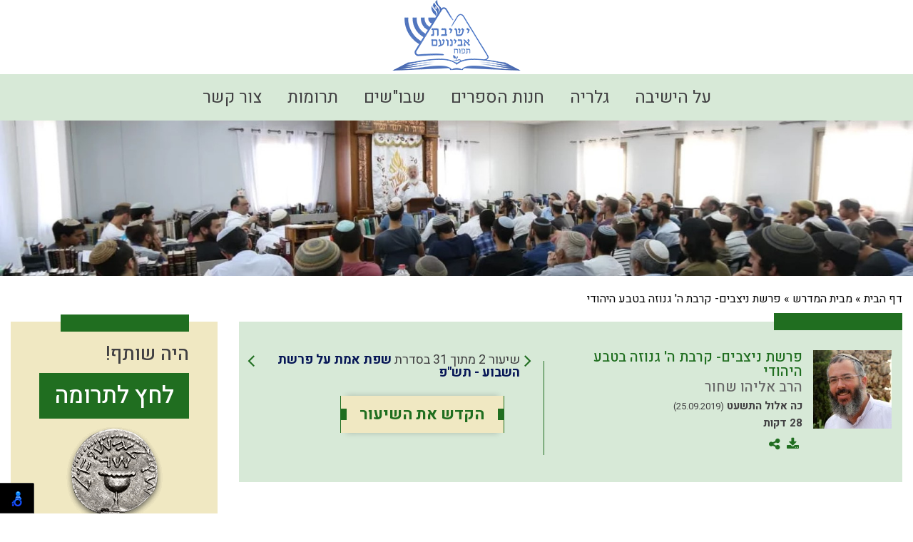

--- FILE ---
content_type: text/html; charset=UTF-8
request_url: https://www.yavinoam.org/index2.php?id=1241&lang=HEB
body_size: 75414
content:
<!doctype html>
<html lang="he" dir="rtl">
		<head>
			<meta http-equiv="content-type" content="text/html; charset=utf-8" />
<meta name="viewport" content="width=device-width, initial-scale=1, maximum-scale=1">
<title>קרבת ה&rsquo; גנוזה בטבע היהודי - ישיבת אבינועם-תפוח</title>
<meta name="description" content="קרבת ה' גנוזה בטבע היהודי - ישיבת אבינועם-תפוח" />

<meta name="keywords" content="" />

<link rel="apple-touch-icon" href="apple-touch-icon.png" sizes="180x180">
<link rel="icon" href="favicon.ico">
<link type="text/css" rel="stylesheet" href="css/font-awesome.min.css">
<link type="text/css" rel="stylesheet" href="css/bootstrap.min.css">
<link type="text/css" rel="stylesheet" href="fancybox-master/jquery.fancybox.min.css"  />
<link type="text/css" rel="stylesheet" href="css/style.css?v=80">
<link type="text/css" rel="stylesheet" href="common.css"/>
<link type="text/css" rel="stylesheet" href="css/new-style.css?v=70">
<link type="text/css" rel="stylesheet" href="css/select2.min.css?v=1">
<link type="text/css" rel="stylesheet" href="css/select2totree.css?v=1">
<link type="text/css" rel="stylesheet" href="css/style-more.css?v=71">
<link type="text/css" rel="stylesheet" href="css/responsive.css?v=71">


<script type="text/javascript" src="langFiles/HEB8.js"></script>
<script type="text/javascript" src="javascripts/searchSite.js"></script>

<script type="text/javascript" src="javascripts/jquery.js"></script>

<script src="https://cdnjs.cloudflare.com/ajax/libs/select2/4.0.5/js/select2.full.min.js"></script>

<script type="text/javascript" src="fancybox-master/jquery.fancybox.min.js"></script>

<script type="text/javascript" src="javascripts/bootstrap.js"></script>

<script  src="javascripts/slick.js"></script>

<script type="text/javascript" src="javascripts/select2totree.js"></script> 


<!-- Global site tag (gtag.js) - Google Analytics -->
<script async src="                                                          "></script>
<script>
  window.dataLayer = window.dataLayer || [];
  function gtag(){dataLayer.push(arguments);}
  gtag('js', new Date());

  gtag('config', 'UA-155555970-1');
</script>








		</head>

		<body>

			<div id="overlay"></div>
<div class="push_sidebar">
  <ul class="navbar-nav"  >
    
    <li class="nav-item"><a href="//www.yavinoam.org/index2.php?id=50&amp;lang=HEB">על הישיבה</a> </li>
    
    <li class="nav-item"><a href="//www.yavinoam.org/index2.php?id=2174&amp;lang=HEB">גלריה</a> </li>
    
    <li class="nav-item"><a href="https://www.yelonmoreh.co.il/%D7%97%D7%A0%D7%95%D7%AA" target="_blank">חנות הספרים</a> </li>
    
    <li class="nav-item"><a href="//www.yavinoam.org/index2.php?id=1390&amp;lang=HEB">שבו"שים</a> </li>
    
    <li class="nav-item"><a href="https://www.matara.pro/nedarimplus/online/?mosad=7005137" target="_blank">תרומות</a> </li>
    
    <li class="nav-item"><a href="//www.yavinoam.org/index2.php?id=2&amp;lang=HEB">צור קשר</a> </li>
    
  </ul>
</div>
<div class="spacer"></div>
<header class="header d-md-none">
  <div class="header_top">
    <div class="container">
      <div class="row">
        <div class="col-md-3 col-4">
          <button class="navbar-toggler d-block d-md-none toggle-sidebar" type="button"> <span id="nav-icon"> <span></span> <span>nav</span> <span></span> </span> </button>
        </div>
        <div class="col-md-5 nmp col-6"> <a href="https://www.yavinoam.org" class="logo"><img src="designFiles/logo145blue.png" alt="ישיבת אבינועם"/></a> </div>
      </div>
    </div>
  </div>
</header>
<header class="header d-none d-md-block" data-spy="affix" data-offset-top="80">
  <div class="header_top">
    <div class="container">
      <div class="row align-items-center">
        <div class="col-md-12 nmp col-12 text-center"> <a href="https://www.yavinoam.org" class="logo"><img src="designFiles/logo180blue.png" alt="ישיבת אבינועם"/></a> </div>
      </div>
    </div>
  </div>
  <div class="header_bottom">
    <div class="container">
      <div class="row">
        <div class="col-md-12">
          <div class="navbar-expand-md">
            <div class="collapse navbar-collapse justify-content-center" id="navbarNav">
              <ul class="navbar-nav"  >
                
                <li class="nav-item"><a href="//www.yavinoam.org/index2.php?id=50&amp;lang=HEB">על הישיבה</a> </li>
                
                <li class="nav-item"><a href="//www.yavinoam.org/index2.php?id=2174&amp;lang=HEB">גלריה</a> </li>
                
                <li class="nav-item"><a href="https://www.yelonmoreh.co.il/%D7%97%D7%A0%D7%95%D7%AA" target="_blank">חנות הספרים</a> </li>
                
                <li class="nav-item"><a href="//www.yavinoam.org/index2.php?id=1390&amp;lang=HEB">שבו"שים</a> </li>
                
                <li class="nav-item"><a href="https://www.matara.pro/nedarimplus/online/?mosad=7005137" target="_blank">תרומות</a> </li>
                
                <li class="nav-item"><a href="//www.yavinoam.org/index2.php?id=2&amp;lang=HEB">צור קשר</a> </li>
                
              </ul>
            </div>
          </div>
        </div>
      </div>
    </div>
  </div>
  <div class="header_bottom scroll_head d-none d-md-block">
    <div class="container position-relative">
      <div class="row">
        <div class="col-md-2"> <a href="https://www.yavinoam.org" class="logo"><img src="designFiles/logo145blue.png" alt="ישיבת אבינועם"/></a> </div>
        <div class="col-md-9">
          <div class="navbar-expand-md">
            <div class="collapse navbar-collapse justify-content-center" id="navbarNav">
              <ul class="navbar-nav"  >
                
                <li class="nav-item"><a href="//www.yavinoam.org/index2.php?id=50&amp;lang=HEB">על הישיבה</a> </li>
                
                <li class="nav-item"><a href="//www.yavinoam.org/index2.php?id=2174&amp;lang=HEB">גלריה</a> </li>
                
                <li class="nav-item"><a href="https://www.yelonmoreh.co.il/%D7%97%D7%A0%D7%95%D7%AA" target="_blank">חנות הספרים</a> </li>
                
                <li class="nav-item"><a href="//www.yavinoam.org/index2.php?id=1390&amp;lang=HEB">שבו"שים</a> </li>
                
                <li class="nav-item"><a href="https://www.matara.pro/nedarimplus/online/?mosad=7005137" target="_blank">תרומות</a> </li>
                
                <li class="nav-item"><a href="//www.yavinoam.org/index2.php?id=2&amp;lang=HEB">צור קשר</a> </li>
                
              </ul>
            </div>
          </div>
        </div>
		  <div class="col-md-1 text-right">
		  <span href="#" class="search_btn" id="search_icon"><i class="fa fa-search"></i> <i class="fa fa-times d-none"></i></span>
		  </div>
      </div>
		<div class="scroll_search">					<!--form class="d-md-block" id="searchForm" method="GET" action="index2.php" onsubmit="return searchSite_submitForm("HEB")">
						<input type="hidden" name="id" value="15">
						<input type="text" placeholder="חפש באתר" aria-label="חפש באתר" id="queryText" name="queryText">
						<button type="submit"><i class="fa fa-search"><span>submit</span></i></button>
					</form-->

</div>
    </div>
  </div>
</header>
<!-- Modal -->
<div class="modal fade" id="exampleModal" tabindex="-1" role="dialog" aria-labelledby="exampleModalLabel" aria-hidden="true">
  <div class="modal-dialog" role="document">
    <div class="modal-content">
      <div class="modal-header custom-header">
        <button type="button" class="close text-right" data-dismiss="modal" aria-label="Close"> <span aria-hidden="true">&times;</span> </button>
      </div>
      <div class="modal-body custom-body">
        <div class="row">
          <div class="col-8 titles">
            <p style="margin-bottom: 18px;"><a href="https://www.elonmorehfr.com/"> ASSOCIATION BIRKAT YOSSEF</a></p>
            <p> <a href="https://www.yhesderelonmoreh.org/">American Friends of Bimad Elon Moreh inc</a></p>
            <p style="display: none;"> <a href="#">Elon Moreh yeshiva em Espanhol  עמותת ישיבת ברכת יוסף </a></p>
          </div>
        </div>
      </div>
    </div>
  </div>
</div>


			<div class="wrapper">
				<section class="page-header bg-image" style="background:url(designFiles/homePic1920x400.jpg) no-repeat;">
				</section>
				<section class="breadcrumb">
	<div class="container">
		<div class="row">
			<div class="col-md-12">
				<div >
					
					<span><a href="https://www.yavinoam.org">דף הבית</a> &#187;</span>
					
					<span><a href="https://www.yavinoam.org/index2.php?id=4&amp;lang=HEB">מבית המדרש</a> &#187;</span>
					
					<span>פרשת ניצבים- קרבת ה' גנוזה בטבע היהודי</span>
					
				</div>
			</div>
		</div>
	</div>
</section>


				<!--   -->
				<section class='beit-content single-content lesson-page'>
						<div class='container'>
							<div class='row'>
								<div class='col-xl-9 col-lg-8 col-md-8'>
									<div class='book-store'>
										<div class='box'>
		                           			<div class='title'>
												<h2><span class='d-none'>empty label</span></h2>
											</div>
											<div class='box'>
												<div class='single-article'>
													<div class='post-text'>
														<div class='post-thumbnail'><img class='thumb' src='rabbansFiles/17_profile_size1.jpg' alt='הרב אליהו שחור' /></div>
														<h1>פרשת ניצבים- קרבת ה' גנוזה בטבע היהודי</h1>
														<h3>הרב אליהו שחור</h3>
														<span class='entry-meta'>
					<b class='author'>כה אלול התשעט</b> 
					<span class='post_date'>(25.09.2019)</span>
					<b class='duration'>28 דקות</b>
			   </span>
														<div class='ico_group'>
					<div class='tool-tip'>
						<i class='fa fa-download'></i>
						<div class='icon_list'><a href='https://yelonmore.s3.eu-west-1.amazonaws.com/1241.mp4' title='הורד וידאו'><i class='youtube-w'></i></a><a href='https://yelonmore.s3.eu-west-1.amazonaws.com/1241.mp3' title='הורד שמע'><i class='audio-w'></i></a>		</div>
					</div>
					<div class='tool-tip'>
						<i class='fa fa-share-alt'></i>
						<div class='icon_list'><a href='mailto:?subject=המלצה על שיעור באתר ישיבת אלון מורה&amp;body=https%3A%2F%2Fwww.yavinoam.org%2Findex2.php%3Fid%3D1241%26amp%3Blang%3DHEB' target='_blank' title='אימייל'><i class='fa fa-envelope'><span class='sr-only'>אימייל</span></i></a>
					 <a href='https://telegram.me/share/url?url=https://www.yavinoam.org/index2.php?id=1241&amp;lang=HEB' target='_blank' title='טלגרם'><i class='fa fa-paper-plane'><span class='sr-only'>טלגרם</span></i></a>
					 <a href='whatsapp://send?text=https://www.yavinoam.org/index2.php?id=1241&amp;lang=HEB' target='_blank' title='וואטסאפ'><i class='fa fa-whatsapp'><span class='sr-only'>וואטסאפ</span></i></a>
					 <a href='http://twitter.com/home?status=https://www.yavinoam.org/index2.php?id=1241&amp;lang=HEB' target='_blank' title='טוויטר'><i class='fa fa-twitter'><span class='sr-only'>טוייטר</span></i></a>
					 <a href='http://www.facebook.com/sharer.php?u=https://www.yavinoam.org/index2.php?id=1241&amp;lang=HEB' target='_blank' title='פייסבוק'><i class='fa fa-facebook'><span class='sr-only'>פייסבוק</span></i></a></div>
					</div>
				</div>
													</div>
													<div class='post-info'>
														<div class='links'><div class='link'><a href='index2.php?id=1240&lang=HEB' class='right'><i class='fa fa-angle-right'><span>הקודם</span></i> </a><p>שיעור 2 מתוך 31 בסדרת 
						   <a href='index2.php?id=4&course=1118&lang=HEB' class='courseLink'>שפת אמת על פרשת השבוע - תש"פ</a></p><a href='index2.php?id=1242&lang=HEB' class='left'><i class='fa fa-angle-left'><span>הבא</span></i> </a></div></div>
														<div class='quote quote_slider' data-toggle='modal' data-target='#donation_popup'><p>הקדש את השיעור</p></div>
													</div>
													<div class='col-12'><p></p></div>
												</div>
											</div>
										</div>
										<div class='padding'><div class='embed-responsive'>
							<iframe width='560' height='315' src='https://www.youtube.com/embed/5E-SVRdwCJU' 
									allow='accelerometer; autoplay; encrypted-media; gyroscope; picture-in-picture' allowfullscreen></iframe>
				   </div></div>
										<div class='padding'>
					<audio controls preload='metadata'>
						<source src='https://yelonmore.s3.eu-west-1.amazonaws.com/1241.mp3' type='audio/mpeg'>
						Your browser does not support the audio element.
					</audio>
				   </div>
										
										<div class='main-lesson-content'>
											<div class='lesson-content page-content'></div>
										</div>
										<div class='padding d-none d-md-block'></div>
										<div class='title d-none d-md-block'><h2>מומלצים</h2></div>
							   <ul class='related-articles d-none d-md-block'><li class='lessonBox'>
						<a href='index2.php?id=6111&lang=HEB'>
							<div class='post-thumbnail'><img class='thumb' src='rabbansFiles/1_profile_size1.jpg' alt='הרב אליקים לבנון' /></div>
							<div class='post-text'>
								<h2 data-toggle='tooltip' title='הלכות עשרה בטבת כולל הזמנים לשנת תשפ&quot;ד, מאת מו&quot;ר הרב אליקים לבנון.'>הלכות עשרה בטבת תשפ"ד</h2>
								<h3>הרב אליקים לבנון</h3>
								<span class='entry-meta'>
					<b class='author'>יג כסלו התשפד</b> 
					<span class='post_date'>(26.11.2023)</span>
					<b class='duration'>&nbsp;</b>
			   </span>
								
								
							</div>
						</a>
				   </li><li class='lessonBox'>
						<a href='index2.php?id=15094&lang=HEB'>
							<div class='post-thumbnail'><img class='thumb' src='rabbansFiles/18_profile_size1.jpg' alt='הרב דוד אמיתי' /></div>
							<div class='post-text'>
								<h2 data-toggle='tooltip' title='מי אשם בזה שהבן סורר ומורה?
למה דנים אותו על שם סופו?
למה הקב&quot;ה דן אותנו על פי מה שאנחנו עכשיו ולא לפי מה שהוא יודע שאנחנו נהיה?'>בן סורר ומורה </h2>
								<h3>הרב דוד אמיתי</h3>
								<span class='entry-meta'>
					 
					
					<b class='duration'>40 דקות</b>
			   </span>
								
								
							</div>
						</a>
				   </li><li class='lessonBox'>
						<a href='index2.php?id=15098&lang=HEB'>
							<div class='post-thumbnail'><img class='thumb' src='rabbansFiles/18_profile_size1.jpg' alt='הרב דוד אמיתי' /></div>
							<div class='post-text'>
								<h2 data-toggle='tooltip' title='שיעור הכנה לראש השנה מו&quot;ר הרב דוד אמתי שליט&quot;א'>לצאת מעצמינו-ראש השנה</h2>
								<h3>הרב דוד אמיתי</h3>
								<span class='entry-meta'>
					 
					
					<b class='duration'>42 דקות</b>
			   </span>
								
								
							</div>
						</a>
				   </li><li class='lessonBox'>
						<a href='index2.php?id=6558&lang=HEB'>
							<div class='post-thumbnail'><img class='thumb' src='rabbansFiles/1_profile_size1.jpg' alt='הרב אליקים לבנון' /></div>
							<div class='post-text'>
								<h2 data-toggle='tooltip' title='מקור: שו&quot;ע או&quot;ח סימן תר&quot;ח

הלכה יומית מאת מו&quot;ר הרב אליקים לבנון. 
הועבר בישיבת אלון מורה בשנת תשפ&quot;ה.'>תוספת יוה"כ ואכילה לשיעורין בצום</h2>
								<h3>הרב אליקים לבנון</h3>
								<span class='entry-meta'>
					<b class='author'>ח תשרי התשפה</b> 
					<span class='post_date'>(10.10.2024)</span>
					<b class='duration'>&nbsp;</b>
			   </span>
								
								
							</div>
						</a>
				   </li><li class='lessonBox'>
						<a href='index2.php?id=6433&lang=HEB'>
							<div class='post-thumbnail'><img class='thumb' src='rabbansFiles/1_profile_size1.jpg' alt='הרב אליקים לבנון' /></div>
							<div class='post-text'>
								<h2 data-toggle='tooltip' title='מקור: שו&quot;ע או&quot;ח סימן שיד סעיף א&#039;
 
שיעוריו של מו&quot;ר הרב אליקים לבנון בהלכות שבת הלכה למעשה.
הועבר בישיבת אלון מורה בשנת תשפ&quot;ד.'>עשיית פתח בכלים בשבת</h2>
								<h3>הרב אליקים לבנון</h3>
								<span class='entry-meta'>
					<b class='author'>טו סיון התשפד</b> 
					<span class='post_date'>(21.06.2024)</span>
					<b class='duration'>67 דקות</b>
			   </span>
								
								
							</div>
						</a>
				   </li><li class='lessonBox'>
						<a href='index2.php?id=6515&lang=HEB'>
							<div class='post-thumbnail'><img class='thumb' src='rabbansFiles/1_profile_size1.jpg' alt='הרב אליקים לבנון' /></div>
							<div class='post-text'>
								<h2 data-toggle='tooltip' title='פתיחה לדיני בורר.
 מקור: שו&quot;ע או&quot;ח סימן שי&quot;ט.
שיעוריו של מו&quot;ר הרב אליקים לבנון בהלכות שבת הלכה למעשה.
הועבר בישיבת אלון מורה בשנת תשפ&quot;ד.'>התחלה ופתיחה לדין בורר</h2>
								<h3>הרב אליקים לבנון</h3>
								<span class='entry-meta'>
					<b class='author'>כט סיון התשפד</b> 
					<span class='post_date'>(05.07.2024)</span>
					<b class='duration'>&nbsp;</b>
			   </span>
								
								
							</div>
						</a>
				   </li><li class='lessonBox'>
						<a href='index2.php?id=6418&lang=HEB'>
							<div class='post-thumbnail'><img class='thumb' src='rabbansFiles/1_profile_size1.jpg' alt='הרב אליקים לבנון' /></div>
							<div class='post-text'>
								<h2 data-toggle='tooltip' title='מקור: שו&quot;ע או&quot;ח סימן שיג
דינים נוספים  במלאכת בונה וגדריה.
 
שיעוריו של מו&quot;ר הרב אליקים לבנון בהלכות שבת הלכה למעשה.
הועבר בישיבת אלון מורה בשנת תשפ&quot;ד.'>מלאכת בונה</h2>
								<h3>הרב אליקים לבנון</h3>
								<span class='entry-meta'>
					<b class='author'>א סיון התשפד</b> 
					<span class='post_date'>(07.06.2024)</span>
					<b class='duration'>54 דקות</b>
			   </span>
								
								
							</div>
						</a>
				   </li><li class='lessonBox'>
						<a href='index2.php?id=15100&lang=HEB'>
							<div class='post-thumbnail'><img class='thumb' src='rabbansFiles/18_profile_size1.jpg' alt='הרב דוד אמיתי' /></div>
							<div class='post-text'>
								<h2 data-toggle='tooltip' title='מתי הולכים &#039;ראש בקיר&#039; ומתי צריך לדעת לשחרר?
מה ההבדל בין עשיו ללבן? 
מהי ההכנה העיקרית לחנוכה?
דף מקורות: https://drive.google.com/file/d/1ZYYacYzoR6tQ9ooQU-7tI-9fsiezzEhU/view?usp=sharing
להצטרפות לקבוצה שקטה של הקלטות שיעורים של הישיבה: https://chat.whatsapp.com/EqevJCFWTnEL6P988AY9tJ
להצטרפות לחיזוק יומי מהרב דוד אמתי: https://chat.whatsapp.com/FKp3eDxpx5A2CCVcWB8agU

ישיבת אבינעם תפוח? 

הירשמו למנוי עכשיו!!! 

מנכ&quot;ל הישיבה- 0544726607 יהודה מייזל
א. שבו&quot;שים-     0556638601 איתיאל גרבר
צילום: יאיר הולשטיין
לתרומות להמשך הפצת התורה- 0586713723

ישיבת אבינועם, תפוח.
עמוד הפייסבוק של הישיבה -https://m.facebook.com/profile.php?id=100063567607480&amp;__tn__=
אתר האינטרנט- https://www.yavinoam.org/
לתרומות לישיבה:  0544726607'>פרשת וישב והכנה לחנוכה | מו"ר הרב דוד אמתי שליט"א</h2>
								<h3>הרב דוד אמיתי</h3>
								<span class='entry-meta'>
					 
					
					<b class='duration'>49 דקות</b>
			   </span>
								
								
							</div>
						</a>
				   </li><li class='lessonBox'>
						<a href='index2.php?id=15090&lang=HEB'>
							<div class='post-thumbnail'><img class='thumb' src='rabbansFiles/18_profile_size1.jpg' alt='הרב דוד אמיתי' /></div>
							<div class='post-text'>
								<h2 data-toggle='tooltip' title='שיחת פתיחת זמן אלול ומסכת ראש השנה '>שיחת פתיחת זמן אלול שנה"ל תשפ"ג</h2>
								<h3>הרב דוד אמיתי</h3>
								<span class='entry-meta'>
					 
					
					<b class='duration'>&nbsp;</b>
			   </span>
								
								
							</div>
						</a>
				   </li><li class='lessonBox'>
						<a href='index2.php?id=6559&lang=HEB'>
							<div class='post-thumbnail'><img class='thumb' src='rabbansFiles/1_profile_size1.jpg' alt='הרב אליקים לבנון' /></div>
							<div class='post-text'>
								<h2 data-toggle='tooltip' title='מקור: שו&quot;ע או&quot;ח סימן תרי&quot;ג.

הלכה יומית מאת מו&quot;ר הרב אליקים לבנון. 
הועבר בישיבת אלון מורה בשנת תשפ&quot;ה.'>עינוי ונעילת הסנדל</h2>
								<h3>הרב אליקים לבנון</h3>
								<span class='entry-meta'>
					<b class='author'>ט תשרי התשפה</b> 
					<span class='post_date'>(11.10.2024)</span>
					<b class='duration'>&nbsp;</b>
			   </span>
								
								
							</div>
						</a>
				   </li><li class='lessonBox'>
						<a href='index2.php?id=6453&lang=HEB'>
							<div class='post-thumbnail'><img class='thumb' src='rabbansFiles/1_profile_size1.jpg' alt='הרב אליקים לבנון' /></div>
							<div class='post-text'>
								<h2 data-toggle='tooltip' title='מקור: שו&quot;ע או&quot;ח סימן שטו.
דין עשיית אוהל ומחיצה בשבת.
ודין מחיצות בין גברים לנשים.

 
שיעוריו של מו&quot;ר הרב אליקים לבנון בהלכות שבת הלכה למעשה.
הועבר בישיבת אלון מורה בשנת תשפ&quot;ד.'>אוהל ומחיצה בשבת</h2>
								<h3>הרב אליקים לבנון</h3>
								<span class='entry-meta'>
					<b class='author'>כט סיון התשפד</b> 
					<span class='post_date'>(05.07.2024)</span>
					<b class='duration'>&nbsp;</b>
			   </span>
								
								
							</div>
						</a>
				   </li><li class='lessonBox'>
						<a href='index2.php?id=6353&lang=HEB'>
							<div class='post-thumbnail'><img class='thumb' src='rabbansFiles/1_profile_size1.jpg' alt='הרב אליקים לבנון' /></div>
							<div class='post-text'>
								<h2 data-toggle='tooltip' title='הלכות ספירת העומר, יום העצמאות ול&quot;ג בעומר לשנת תשפ&quot;ד, מאת מו&quot;ר הרב אליקים לבנון.'>מהלכות ספירת העומר, יום העצמאות ול"ג בעומר תשפ"ד</h2>
								<h3>הרב אליקים לבנון</h3>
								<span class='entry-meta'>
					<b class='author'>כג סיון התשפד</b> 
					<span class='post_date'>(29.06.2024)</span>
					<b class='duration'>&nbsp;</b>
			   </span>
								
								
							</div>
						</a>
				   </li><li class='lessonBox'>
						<a href='index2.php?id=15101&lang=HEB'>
							<div class='post-thumbnail'><img class='thumb' src='rabbansFiles/18_profile_size1.jpg' alt='הרב דוד אמיתי' /></div>
							<div class='post-text'>
								<h2 data-toggle='tooltip' title='מתי הולכים &#039;ראש בקיר&#039; ומתי צריך לדעת לשחרר?
מה ההבדל בין עשיו ללבן? 
מהי ההכנה העיקרית לחנוכה?
דף מקורות: https://drive.google.com/file/d/1ZYYacYzoR6tQ9ooQU-7tI-9fsiezzEhU/view?usp=sharing
להצטרפות לקבוצה שקטה של הקלטות שיעורים של הישיבה: https://chat.whatsapp.com/EqevJCFWTnEL6P988AY9tJ
להצטרפות לחיזוק יומי מהרב דוד אמתי: https://chat.whatsapp.com/FKp3eDxpx5A2CCVcWB8agU

ישיבת אבינעם תפוח? 

הירשמו למנוי עכשיו!!! 

מנכ&quot;ל הישיבה- 0544726607 יהודה מייזל
א. שבו&quot;שים-     0556638601 איתיאל גרבר
צילום: יאיר הולשטיין
לתרומות להמשך הפצת התורה- 0586713723

ישיבת אבינועם, תפוח.
עמוד הפייסבוק של הישיבה -https://m.facebook.com/profile.php?id=100063567607480&amp;__tn__=
אתר האינטרנט- https://www.yavinoam.org/
לתרומות לישיבה:  0544726607'>פרשת וישב והכנה לחנוכה | מו"ר הרב דוד אמתי שליט"א</h2>
								<h3>הרב דוד אמיתי</h3>
								<span class='entry-meta'>
					 
					
					<b class='duration'>49 דקות</b>
			   </span>
								
								
							</div>
						</a>
				   </li><li class='lessonBox'>
						<a href='index2.php?id=6274&lang=HEB'>
							<div class='post-thumbnail'><img class='thumb' src='rabbansFiles/1_profile_size1.jpg' alt='הרב אליקים לבנון' /></div>
							<div class='post-text'>
								<h2 data-toggle='tooltip' title='הלכות פורים ופרשת זכור כולל הזמנים לשנת תשפ&quot;ד, מאת מו&quot;ר הרב אליקים לבנון.'>הלכות פורים תשפ"ד</h2>
								<h3>הרב אליקים לבנון</h3>
								<span class='entry-meta'>
					<b class='author'>יב אדר התשפג</b> 
					<span class='post_date'>(05.03.2023)</span>
					<b class='duration'>&nbsp;</b>
			   </span>
								
								
							</div>
						</a>
				   </li><li class='lessonBox'>
						<a href='index2.php?id=15104&lang=HEB'>
							<div class='post-thumbnail'><img class='thumb' src='rabbansFiles/25_profile_size1.jpg' alt='הרב איציק אמיתי' /></div>
							<div class='post-text'>
								<h2 data-toggle='tooltip' title='מה הכוונה &#039;לקיחת אחריות&#039;?
מדוע יעקב שלח דווקא את יהודה &#039;לפניו גושנה&#039;?
להצטרפות לקבוצה שקטה של הקלטות שיעורים של הישיבה: '>לקיחת האחריות של יהודה ועניינה של ישיבה</h2>
								<h3>הרב איציק אמיתי</h3>
								<span class='entry-meta'>
					 
					
					<b class='duration'>30 דקות</b>
			   </span>
								
								
							</div>
						</a>
				   </li><li class='lessonBox'>
						<a href='index2.php?id=6549&lang=HEB'>
							<div class='post-thumbnail'><img class='thumb' src='rabbansFiles/1_profile_size1.jpg' alt='הרב אליקים לבנון' /></div>
							<div class='post-text'>
								<h2 data-toggle='tooltip' title='הלכות סוכות ושמחת תורה כולל הזמנים לשנת תשפ&quot;ה, מאת מו&quot;ר הרב אליקים לבנון.'>מהלכות סוכות ושמיני עצרת תשפ"ה</h2>
								<h3>הרב אליקים לבנון</h3>
								<span class='entry-meta'>
					<b class='author'>כז אלול התשפד</b> 
					<span class='post_date'>(30.09.2024)</span>
					<b class='duration'>&nbsp;</b>
			   </span>
								
								
							</div>
						</a>
				   </li><li class='lessonBox'>
						<a href='index2.php?id=6645&lang=HEB'>
							<div class='post-thumbnail'><img class='thumb' src='rabbansFiles/1_profile_size1.jpg' alt='הרב אליקים לבנון' /></div>
							<div class='post-text'>
								<h2 data-toggle='tooltip' title='הלכות עשרה בטבת משנת תשפ&quot;ד, מאת מו&quot;ר הרב אליקים לבנון.'>הלכות עשרה בטבת תשפ"ה</h2>
								<h3>הרב אליקים לבנון</h3>
								<span class='entry-meta'>
					<b class='author'>יג כסלו התשפד</b> 
					<span class='post_date'>(26.11.2023)</span>
					<b class='duration'>&nbsp;</b>
			   </span>
								
								
							</div>
						</a>
				   </li><li class='lessonBox'>
						<a href='index2.php?id=6523&lang=HEB'>
							<div class='post-thumbnail'><img class='thumb' src='rabbansFiles/20_profile_size1.jpg' alt='הרב מרדכי וולנוב' /></div>
							<div class='post-text'>
								<h2 data-toggle='tooltip' title=''>דיני מקח טעות</h2>
								<h3>הרב מרדכי וולנוב</h3>
								<span class='entry-meta'>
					<b class='author'>יג אלול התשפד</b> 
					<span class='post_date'>(16.09.2024)</span>
					<b class='duration'>31 דקות</b>
			   </span>
								
								
							</div>
						</a>
				   </li><li class='lessonBox'>
						<a href='index2.php?id=15103&lang=HEB'>
							<div class='post-thumbnail'><img class='thumb' src='rabbansFiles/15_profile_size1.jpg' alt='הרב אליעזר קשתיאל' /></div>
							<div class='post-text'>
								<h2 data-toggle='tooltip' title='הרב אליעזר קשתיאל- שיעור הכנה לחנוכה עם דברי הספד על הרב מרדכי שטרנברג זצ&quot;ל
להצטרפות לקבוצה שקטה של הקלטות שיעורים של הישיבה: https://chat.whatsapp.com/EqevJCFWTnEL6P988AY9tJ

ישיבת אבינעם-תפוח?  

הירשמו למנוי עכשיו!!! 

מנכ&quot;ל הישיבה- 0544726607 יהודה מייזל
א. שבו&quot;שים-     0556638601 איתיאל גרבר
צילום: יאיר הולשטיין
לתרומות להמשך הפצת התורה- 0586713723

ישיבת אבינועם, תפוח.
עמוד הפייסבוק של הישיבה -https://m.facebook.com/profile.php?id=100063567607480&amp;__tn__=
אתר האינטרנט- https://www.yavinoam.org/
לתרומות לישיבה:  0544726607'> חנוכה עם הספד על הרב מרדכי שטרנברג זצ''ל</h2>
								<h3>הרב אליעזר קשתיאל</h3>
								<span class='entry-meta'>
					 
					
					<b class='duration'>41 דקות</b>
			   </span>
								
								
							</div>
						</a>
				   </li><li class='lessonBox'>
						<a href='index2.php?id=6548&lang=HEB'>
							<div class='post-thumbnail'><img class='thumb' src='rabbansFiles/1_profile_size1.jpg' alt='הרב אליקים לבנון' /></div>
							<div class='post-text'>
								<h2 data-toggle='tooltip' title='מנהגי ערב יום הכיפורים (אכילה, נוסח התפילה, תוספות יוה&quot;כ, כפרות)
הלכה יומית מאת מו&quot;ר הרב אליקים לבנון שליט&quot;א
הועבר בישיבת אלון מורה'>הלכות ערב יום הכיפורים</h2>
								<h3>הרב אליקים לבנון</h3>
								<span class='entry-meta'>
					<b class='author'>כז אלול התשפד</b> 
					<span class='post_date'>(30.09.2024)</span>
					<b class='duration'>&nbsp;</b>
			   </span>
								
								
							</div>
						</a>
				   </li><li class='lessonBox'>
						<a href='index2.php?id=6417&lang=HEB'>
							<div class='post-thumbnail'><img class='thumb' src='rabbansFiles/1_profile_size1.jpg' alt='הרב אליקים לבנון' /></div>
							<div class='post-text'>
								<h2 data-toggle='tooltip' title='מקור: שו&quot;ע או&quot;ח סימן שיד סעיף א&#039;
הגדרת פסיק רישא באיסור דרבנן, ומה הדין במקרים מסוג זה בשבת (כגון: חיתוך עוגה שרשום עליה אותיות וכדו&#039;)
 
שיעוריו של מו&quot;ר הרב אליקים לבנון בהלכות שבת הלכה למעשה.
הועבר בישיבת אלון מורה בשנת תשפ&quot;ד.'>פסיק רישא באיסור דרבנן</h2>
								<h3>הרב אליקים לבנון</h3>
								<span class='entry-meta'>
					<b class='author'>ח סיון התשפד</b> 
					<span class='post_date'>(14.06.2024)</span>
					<b class='duration'>41 דקות</b>
			   </span>
								
								
							</div>
						</a>
				   </li><li class='lessonBox'>
						<a href='index2.php?id=15093&lang=HEB'>
							<div class='post-thumbnail'><img class='thumb' src='designFiles/noPic.png' alt='רבנים נוספים' /></div>
							<div class='post-text'>
								<h2 data-toggle='tooltip' title='הילולא לכהן הגדול מאחיו רבי צדוק הכהן מלובלין עם הרב חנניה רכל שליט&quot;א
'>הילולא לכהן הגדול מאחיו ר' צדוק הכהן מלובלין</h2>
								<h3>רבנים נוספים</h3>
								<span class='entry-meta'>
					 
					
					<b class='duration'>32 דקות</b>
			   </span>
								
								
							</div>
						</a>
				   </li><li class='lessonBox'>
						<a href='index2.php?id=6555&lang=HEB'>
							<div class='post-thumbnail'><img class='thumb' src='rabbansFiles/1_profile_size1.jpg' alt='הרב אליקים לבנון' /></div>
							<div class='post-text'>
								<h2 data-toggle='tooltip' title='הרב מסביר את הפסק שפירסם על צום יו&quot;כ לחיילים המגויסים ולנשות המגויסים.

הלכה יומית מאת מו&quot;ר הרב אליקים לבנון. 
הועבר בישיבת אלון מורה בשנת תשפ&quot;ה.'>פסקו של מר''ן הרב אליקים לבנון לצום יו''כ למגויסים ונשותיהם</h2>
								<h3>הרב אליקים לבנון</h3>
								<span class='entry-meta'>
					<b class='author'>ז תשרי התשפה</b> 
					<span class='post_date'>(09.10.2024)</span>
					<b class='duration'>&nbsp;</b>
			   </span>
								
								
							</div>
						</a>
				   </li><li class='lessonBox'>
						<a href='index2.php?id=6319&lang=HEB'>
							<div class='post-thumbnail'><img class='thumb' src='designFiles/noPic.png' alt='רבני ישיבת אלון מורה' /></div>
							<div class='post-text'>
								<h2 data-toggle='tooltip' title='הלכות פסח תשפ&quot;ד - מאת מו&quot;ר הרב אליקים לבנון.
חדשות ועדכונים ממוסדות בית המדרש אלון מורה.  '>אלומות- פסח תשפ"ד</h2>
								<h3>רבני ישיבת אלון מורה</h3>
								<span class='entry-meta'>
					<b class='author'>א ניסן התשפד</b> 
					<span class='post_date'>(09.04.2024)</span>
					<b class='duration'>&nbsp;</b>
			   </span>
								
								
							</div>
						</a>
				   </li><li class='lessonBox'>
						<a href='index2.php?id=15095&lang=HEB'>
							<div class='post-thumbnail'><img class='thumb' src='rabbansFiles/18_profile_size1.jpg' alt='הרב דוד אמיתי' /></div>
							<div class='post-text'>
								<h2 data-toggle='tooltip' title='מי אשם בזה שהבן סורר ומורה?
למה דנים אותו על שם סופו?
למה הקב&quot;ה דן אותנו על פי מה שאנחנו עכשיו ולא לפי מה שהוא יודע שאנחנו נהיה?'>בן סורר ומורה </h2>
								<h3>הרב דוד אמיתי</h3>
								<span class='entry-meta'>
					 
					
					<b class='duration'>40 דקות</b>
			   </span>
								
								
							</div>
						</a>
				   </li><li class='lessonBox'>
						<a href='index2.php?id=6452&lang=HEB'>
							<div class='post-thumbnail'><img class='thumb' src='rabbansFiles/1_profile_size1.jpg' alt='הרב אליקים לבנון' /></div>
							<div class='post-text'>
								<h2 data-toggle='tooltip' title='מקור: שו&quot;ע או&quot;ח סימן שיד סעיף א&#039;
דין פתיחת קופסת שימורים.

 
שיעוריו של מו&quot;ר הרב אליקים לבנון בהלכות שבת הלכה למעשה.
הועבר בישיבת אלון מורה בשנת תשפ&quot;ד.'>עשיית פתח בכלים וחותלות בשבת</h2>
								<h3>הרב אליקים לבנון</h3>
								<span class='entry-meta'>
					<b class='author'>כב סיון התשפד</b> 
					<span class='post_date'>(28.06.2024)</span>
					<b class='duration'>&nbsp;</b>
			   </span>
								
								
							</div>
						</a>
				   </li><li class='lessonBox'>
						<a href='index2.php?id=15097&lang=HEB'>
							<div class='post-thumbnail'><img class='thumb' src='rabbansFiles/18_profile_size1.jpg' alt='הרב דוד אמיתי' /></div>
							<div class='post-text'>
								<h2 data-toggle='tooltip' title='שיעור הכנה לראש השנה מו&quot;ר הרב דוד אמתי שליט&quot;א'>לצאת מעצמינו</h2>
								<h3>הרב דוד אמיתי</h3>
								<span class='entry-meta'>
					 
					
					<b class='duration'>42 דקות</b>
			   </span>
								
								
							</div>
						</a>
				   </li><li class='lessonBox'>
						<a href='index2.php?id=5675&lang=HEB'>
							<div class='post-thumbnail'><img class='thumb' src='rabbansFiles/20_profile_size1.jpg' alt='הרב מרדכי וולנוב' /></div>
							<div class='post-text'>
								<h2 data-toggle='tooltip' title='מעשה העגל מוזכר בין תכנון המשכן לבין הביצוע. מיקומו של חטא העגל במקום זה בא להורות שתמיד הפער בין התכנון לביצוע יוליד כישלונות ואל לו לאדם להתייאש.
הדרך להינצל מייאוש היא להיזכר בטוב ולדעת שהטוב המיוחל עוד יגיע. הכישלונות הם תוצאה של &#039;יסוד הצמצום&#039;. כביכול הקב&quot;ה צמצם עצמו ונתן לנו בני האדם מקום לבחור וליצור ומתוך כך גם לעשות טעויות. נתינת המקום מחד מזמינה את הכישלון אך גם טמונה בה היכולת להתעלות ולעלות.
כשם שהקב&quot;ה צמצם עצמו כדי לתת מקום לאדם כך בהרבה זירות בחיים על האדם לדעת שחובתו לצמצמם עצמו כדי לאפשר לכוחות של הסובבים אותו לצאת אל הפועל.'>פרשת ויקרא - כדי להתקרב צריך להקריב</h2>
								<h3>הרב מרדכי וולנוב</h3>
								<span class='entry-meta'>
					<b class='author'>כט אדר התשפג</b> 
					<span class='post_date'>(22.03.2023)</span>
					<b class='duration'>49 דקות</b>
			   </span>
								
								
							</div>
						</a>
				   </li><li class='lessonBox'>
						<a href='index2.php?id=5471&lang=HEB'>
							<div class='post-thumbnail'><img class='thumb' src='rabbansFiles/18_profile_size1.jpg' alt='הרב דוד אמיתי' /></div>
							<div class='post-text'>
								<h2 data-toggle='tooltip' title='העולם מתחלק לשני סוגי אנשים: אנשי הדין (יוסף) ואנשי החסד (יהודה).
החלוקה הזאת באה לידי ביטוי בסוגי ישיבות וישובים, אלון מורה-יצהר אל מול תקוע-עתניאל-הגוש ודומותיהן וכן בתחומים נוספים (ימין ושמאל, אשכנזים וספרדים וכד&#039;).
אנשי הדין הולכים עם האמת שלהם עד הסוף, אבל זה יכול לגרום לסגידה לחוקים במקום לעבוד עם הלב. אנשי החסד הם הרבה יותר מכילים ורגישים, אבל זה יכול לגרום לבלבול ולטשטוש של הגבולות. 
אז מי צודק?'>יהודה ויוסף - חסד ודין</h2>
								<h3>הרב דוד אמיתי</h3>
								<span class='entry-meta'>
					<b class='author'>ט טבת התשפג</b> 
					<span class='post_date'>(02.01.2023)</span>
					<b class='duration'>42 דקות</b>
			   </span>
								
								
							</div>
						</a>
				   </li><li class='lessonBox'>
						<a href='index2.php?id=6000&lang=HEB'>
							<div class='post-thumbnail'><img class='thumb' src='rabbansFiles/20_profile_size1.jpg' alt='הרב מרדכי וולנוב' /></div>
							<div class='post-text'>
								<h2 data-toggle='tooltip' title='אכילה מעץ הדעת טוב ורע גרמה לכך שתמיד הרע יהיה מחובר לטוב. המשמעות היא שלפני טוב גדול יש חושך, כשם שהרגע החשוך ביותר ביום הוא הרגע הסמוך לאור הראשון. האשה יולדת בצער כי הופעת חיים היא טוב גדול, משום כך המקום עליו יושב היולדת נקרא משבר. עם ישראל חווה חושך גדול, אך אל לנו לשקוע בחושך אלא לדעת שלפנינו עומד להפציע אור גדול שיביא אתו בשורה גדולה'>האור שאחרי החושך</h2>
								<h3>הרב מרדכי וולנוב</h3>
								<span class='entry-meta'>
					<b class='author'>כז תשרי התשפד</b> 
					<span class='post_date'>(12.10.2023)</span>
					<b class='duration'>46 דקות</b>
			   </span>
								
								
							</div>
						</a>
				   </li><li class='lessonBox'>
						<a href='index2.php?id=5567&lang=HEB'>
							<div class='post-thumbnail'><img class='thumb' src='rabbansFiles/20_profile_size1.jpg' alt='הרב מרדכי וולנוב' /></div>
							<div class='post-text'>
								<h2 data-toggle='tooltip' title='כל אחד מכיר את הכלל של סדר הקדימות בברכות: &#039;המג&quot;ע א&quot;ש&#039; - המוציא, מזונות, גפן, עץ, אדמה ושהכל.
האם הכלל הזה מדויק ונכון תמיד? מתי נכון להקדים מין שבעה ומתי דווקא את המין החביב יותר? מה בכלל נחשב חביב? מה היתרון של ברכה מבוררת? מהי ברכה מעולה? '>סדר קדימויות בברכות</h2>
								<h3>הרב מרדכי וולנוב</h3>
								<span class='entry-meta'>
					<b class='author'>טו שבט התשפג</b> 
					<span class='post_date'>(06.02.2023)</span>
					<b class='duration'>23 דקות</b>
			   </span>
								
								
							</div>
						</a>
				   </li><li class='lessonBox'>
						<a href='index2.php?id=5366&lang=HEB'>
							<div class='post-thumbnail'><img class='thumb' src='rabbansFiles/1_profile_size1.jpg' alt='הרב אליקים לבנון' /></div>
							<div class='post-text'>
								<h2 data-toggle='tooltip' title='מקור: למהלך האידאות בישראל, פרק ג פסקאות ג ד.
לאחר תקופת הזוהר של ימי שלמה, נתעלתה האידיאה האלוקית למרומים והפכה להיות אידיאה דתית המתבטאת רק בפרטים, דבר שהיה חסר בתקופת הנביאים, אך מבטא את ירידתה.
'>הפיכת האידיאה האלוקית לפרטים</h2>
								<h3>הרב אליקים לבנון</h3>
								<span class='entry-meta'>
					<b class='author'>כ חשון התשפג</b> 
					<span class='post_date'>(14.11.2022)</span>
					<b class='duration'>32 דקות</b>
			   </span>
								
								
							</div>
						</a>
				   </li><li class='lessonBox'>
						<a href='index2.php?id=5906&lang=HEB'>
							<div class='post-thumbnail'><img class='thumb' src='designFiles/noPic.png' alt='רבני ישיבת אלון מורה' /></div>
							<div class='post-text'>
								<h2 data-toggle='tooltip' title='אנחנו צריכים למצוא את השליחות שלנו בעולם שמחוץ לישיבה, ויחד עם זאת חשוב מאוד לשמור על קשר עם הישיבה, שהיא הבית. בנוסף, עלינו למצוא ולבנות את הבית מדרש הביתי שלנו, בתוך עולם המעשה.'>חיבור לישיבה</h2>
								<h3>רבני ישיבת אלון מורה</h3>
								<span class='entry-meta'>
					<b class='author'>יב אב התשפג</b> 
					<span class='post_date'>(30.07.2023)</span>
					<b class='duration'>14 דקות</b>
			   </span>
								
								
							</div>
						</a>
				   </li><li class='lessonBox'>
						<a href='index2.php?id=5421&lang=HEB'>
							<div class='post-thumbnail'><img class='thumb' src='rabbansFiles/21_profile_size1.jpg' alt='הרב נעם וידר' /></div>
							<div class='post-text'>
								<h2 data-toggle='tooltip' title='שמואל ב&#039;, פרק י&quot;ד
יואב לא סתם בחר באשה מתקוע לשחק את התפקיד הראשי. האישה הזאת מגיעה מההרים, היא אמיצה, חכמה ויודעת לעבוד. האישה לא מסתפקת בתשובות של דוד והיא תוקפת את דוד שוב ושוב. דוד בהתחלה לא הבין מה קורה בגלל שהוא עוד מושפע מהחטא, אך כאשר דוד הבין שזה מיואב במקום להתעצבן דוד לוקח אחריות ומבקש להחזיר את אבשלום.'>מפגש האשה התקועית עם דוד</h2>
								<h3>הרב נעם וידר</h3>
								<span class='entry-meta'>
					<b class='author'>י כסלו התשפג</b> 
					<span class='post_date'>(04.12.2022)</span>
					<b class='duration'>&nbsp;</b>
			   </span>
								
								
							</div>
						</a>
				   </li><li class='lessonBox'>
						<a href='index2.php?id=5829&lang=HEB'>
							<div class='post-thumbnail'><img class='thumb' src='rabbansFiles/20_profile_size1.jpg' alt='הרב מרדכי וולנוב' /></div>
							<div class='post-text'>
								<h2 data-toggle='tooltip' title='פנחס עושה מעשה נקמה שבהתבוננות חיצונית נראה כמעשה אכזרי אך בהתבוננות רחבה מתגלה כרחמים גדולים. בנות צלופחד בהתבוננות שטחית מצטיירות כנשים שעומדות בראש ארגון זכויות הנשים, אך במבט עמוק מתברר שכלל לא באו לערער על מעמד האשה ועל תיעדוף הבן בתורת הירושה.
כאשר אדם משועבד לתוכנות האופי שלו, פעמים רבות הוא יפעל בצורה לא נכונה, על האדם לפתח את התכונות למידות ובכל סיטואציה לבחון מהי המידה הנכונה בה הוא צריך להשתמש. מי שיש בו תכונה של רחמים, אם יפעל רק מתוך התכונה, לעולם לא יוכל לבצע מעשה שכלפי חוץ נראה אכזרי, אולם אם יפעל מתוך מידה של רחמים יגלה שפעמים הרחמים מקבלים ביטוי חיצוני של אכזריות. '>פרשת פנחס - כשתכונות ומידות נפגשים</h2>
								<h3>הרב מרדכי וולנוב</h3>
								<span class='entry-meta'>
					<b class='author'>טז תמוז התשפג</b> 
					<span class='post_date'>(05.07.2023)</span>
					<b class='duration'>49 דקות</b>
			   </span>
								
								
							</div>
						</a>
				   </li><li class='lessonBox'>
						<a href='index2.php?id=5743&lang=HEB'>
							<div class='post-thumbnail'><img class='thumb' src='rabbansFiles/20_profile_size1.jpg' alt='הרב מרדכי וולנוב' /></div>
							<div class='post-text'>
								<h2 data-toggle='tooltip' title='צורך קיומי של האדם להרגיש רצוי בסביבה בה הוא גדל. תופעה של אשה סוטה יכולה לבוא פעמים רבות כאשר היא אינה מרגישה רצויה אצל בעלה. חז&quot;ל ביקרו את מי שדורש כבוד אך שיבחו את מי שמכבד אחרים. הכבוד לאחרים בא לידי ביטוי בנתינת הרגשה טובה. ככל שאדם יכבד את הזולת כך יכבדו אותו אך אל לו לאדם לפעול מתוך אינטרס, כבוד הזולת צריך להיות לשם הזולת ומתוך כך גם האדם יזכה להיות רצוי בסביבה שלו.
'>פרשת נשא - אדם מחפש להיות רצוי</h2>
								<h3>הרב מרדכי וולנוב</h3>
								<span class='entry-meta'>
					<b class='author'>כו אייר התשפג</b> 
					<span class='post_date'>(17.05.2023)</span>
					<b class='duration'>48 דקות</b>
			   </span>
								
								
							</div>
						</a>
				   </li><li class='lessonBox'>
						<a href='index2.php?id=5634&lang=HEB'>
							<div class='post-thumbnail'><img class='thumb' src='rabbansFiles/20_profile_size1.jpg' alt='הרב מרדכי וולנוב' /></div>
							<div class='post-text'>
								<h2 data-toggle='tooltip' title='לאחר חטא העגל משה מעביר את אהל מועד מחוץ למחנה. העברת האהל אל מחוץ למחנה באה מתוך הבנה שהעם פיתח תלות שלילית באמצעים דרכם עובדים את ה&#039;. חובתנו לפתח תלות אך ורק בריבונו של עולם ולא בשום אמצעי אחר, לא אמצעי מגושם, לא אישיות כריזמטית וסוחפות וגם לא תלות בסדר הרגיל שאנו מכירים. ככל שהאדם יבנה לעצמו עולם פנימי חזק כך הוא ישתחרר מכל התלותיות ובכך יסלול את הדרך להתקרב לבורא. '>פרשת כי תשא- עצמאות אישית</h2>
								<h3>הרב מרדכי וולנוב</h3>
								<span class='entry-meta'>
					<b class='author'>טז אדר התשפג</b> 
					<span class='post_date'>(09.03.2023)</span>
					<b class='duration'>40 דקות</b>
			   </span>
								
								
							</div>
						</a>
				   </li><li class='lessonBox'>
						<a href='index2.php?id=5774&lang=HEB'>
							<div class='post-thumbnail'><img class='thumb' src='rabbansFiles/21_profile_size1.jpg' alt='הרב נעם וידר' /></div>
							<div class='post-text'>
								<h2 data-toggle='tooltip' title='שמואל ב&#039; פרק יט&#039;
אנחנו רואים שדוד מקבל הרבה יותר תמיכה ממה שהיה לפני המרד ומבינים שהתמיכה הזאת לא נובעת  מפחד אלא מתמיכה אמיתית ושכל סיבת הנפילה היתה רק בעקבות חטאו של דוד.'>קבלת הפנים המחודשת לדוד המלך</h2>
								<h3>הרב נעם וידר</h3>
								<span class='entry-meta'>
					<b class='author'>ח סיון התשפג</b> 
					<span class='post_date'>(28.05.2023)</span>
					<b class='duration'>11 דקות</b>
			   </span>
								
								
							</div>
						</a>
				   </li><li class='lessonBox'>
						<a href='index2.php?id=6040&lang=HEB'>
							<div class='post-thumbnail'><img class='thumb' src='rabbansFiles/20_profile_size1.jpg' alt='הרב מרדכי וולנוב' /></div>
							<div class='post-text'>
								<h2 data-toggle='tooltip' title='אברהם משקיע את כל כולו במשימת &quot;אב המון גוים&quot;. שרה שמה את הדגש רק על זרע ישראל ומתוך שתי תפיסות אלו אנו מוצאים הבדלים משמעותיים בין אברהם לשרה בהתנהלות מול הגר וישמעאל.

ניסיון העקדה מביא את אברהם להבנה העמוקה של &quot;ביצחק יקרא לך זרע&quot;. לאחר העקדה אברהם ממשיך במשימתו אך מתוך יחס אחר לשאר העמים בבחינת &quot;עם הדומה לחמור&quot;. ומתוך יחס אחר ליצחק בבחינת &quot;הן עם לבדד ישכון ובגוים לא התחשב&quot;.  

פעם אחר פעם אנו רואים את כוחן של הנשים לזהות את הנקודה הפנימית ולהביא את האבות האומה לאותה תפיסה. כך היה אצל שרה ואברהם, כך המשיך אצל יצחק ורבקה וכך גם אצל יעקב ביחס ליוסף ויהודה. 

לאורך כל הדורות אנו שומעים בעיקר על אבות האומה אך התבוננות עמוקה מראה איך הנשים מאחורי הקלעים הצליחו לקבוע איך יראה העתיד ועל כך נאמר &quot;בזכות נשים צדקניות נגאלו ישראל ממצרים&quot; וכאז כן היום. הגברים נלחמים בחזית, מסתכנים אך גם אליהם מופנים  אור הזרקורים, הנשים בעורף עושות את עבודתן במסירות להמשיך לבנות את בית ישראל. על אף שהמשימות האלו לא מוארות באור הזרקורים חובתנו להעריך ולייקר את עמידתן האיתנה בתקופה זו. 

שבת שלום! '>אברהם ושרה - גישות מנוגדות או משלימות</h2>
								<h3>הרב מרדכי וולנוב</h3>
								<span class='entry-meta'>
					<b class='author'>יז חשון התשפד</b> 
					<span class='post_date'>(01.11.2023)</span>
					<b class='duration'>42 דקות</b>
			   </span>
								
								
							</div>
						</a>
				   </li><li class='lessonBox'>
						<a href='index2.php?id=5853&lang=HEB'>
							<div class='post-thumbnail'><img class='thumb' src='rabbansFiles/15_profile_size1.jpg' alt='הרב אליעזר קשתיאל' /></div>
							<div class='post-text'>
								<h2 data-toggle='tooltip' title=''>נפילתה הקשה של התורה - איכה פרק ב'</h2>
								<h3>הרב אליעזר קשתיאל</h3>
								<span class='entry-meta'>
					<b class='author'>יד תמוז התשפג</b> 
					<span class='post_date'>(03.07.2023)</span>
					<b class='duration'>36 דקות</b>
			   </span>
								
								
							</div>
						</a>
				   </li><li class='lessonBox'>
						<a href='index2.php?id=5552&lang=HEB'>
							<div class='post-thumbnail'><img class='thumb' src='rabbansFiles/21_profile_size1.jpg' alt='הרב נעם וידר' /></div>
							<div class='post-text'>
								<h2 data-toggle='tooltip' title='שמואל ב&#039;, טז פסוקים י_יא
הרב חוזר על הסיפור עם ציבא והסביר על תוצאות הסיפור. לאחר מכן הרב מסביר את סיפור שמעי בן גרא.'>קללת שמעי בן גרא</h2>
								<h3>הרב נעם וידר</h3>
								<span class='entry-meta'>
					<b class='author'>ז שבט התשפג</b> 
					<span class='post_date'>(29.01.2023)</span>
					<b class='duration'>&nbsp;</b>
			   </span>
								
								
							</div>
						</a>
				   </li><li class='lessonBox'>
						<a href='index2.php?id=5688&lang=HEB'>
							<div class='post-thumbnail'><img class='thumb' src='rabbansFiles/15_profile_size1.jpg' alt='הרב אליעזר קשתיאל' /></div>
							<div class='post-text'>
								<h2 data-toggle='tooltip' title='בכל אירוע בהיסטוריה עמ&quot;י נדרש למסירות נפש. צריך להבין שהעולם יכול לעבוד גם בלעדינו, אבל אם נפעל במסירות נפש - נוכל להשפיע באמת. מתוך כך, מובן היחס בין יום הזיכרון ליום העצמאות ונבין באמת מה צריך לעשות ביום הזיכרון.
בנוסף, כמה סיפורים על רס&quot;ן רועי קליין הי&quot;ד ממקור ראשון וקרוב, מהם אפשר ללמוד מהי מסירות נפש אמיתית.'>מסירות נפש ויום הזיכרון</h2>
								<h3>הרב אליעזר קשתיאל</h3>
								<span class='entry-meta'>
					<b class='author'>ג אייר התשפג</b> 
					<span class='post_date'>(24.04.2023)</span>
					<b class='duration'>42 דקות</b>
			   </span>
								
								
							</div>
						</a>
				   </li><li class='lessonBox'>
						<a href='index2.php?id=5464&lang=HEB'>
							<div class='post-thumbnail'><img class='thumb' src='designFiles/noPic.png' alt='רבנים נוספים' /></div>
							<div class='post-text'>
								<h2 data-toggle='tooltip' title='הרבה דיברו על מידותיו וגדולתו של הרב חיים דרוקמן זצ&quot;ל, אבל לא הרבה דיברו על הייחודיות בדרך לימוד התורה שלו והנחלתה לדורות הבאים.
הרב אר&#039;לה מספר, מתוך היכרותו האישית והקרובה, שהרב דרוקמן היה מקפיד למצוא לכל רעיון או פסק את מקורו ועל החשיבות להישען על המקורות, על גדולי ישראל ולהוות המשך לתורה שלהם, תודה שיש לה בית אב.'>תורה שיש לה בית אב - דברים לזכר הרב חיים דרוקמן - הרב אר'לה הראל</h2>
								<h3>רבנים נוספים</h3>
								<span class='entry-meta'>
					<b class='author'>ה טבת התשפג</b> 
					<span class='post_date'>(29.12.2022)</span>
					<b class='duration'>50 דקות</b>
			   </span>
								
								
							</div>
						</a>
				   </li><li class='lessonBox'>
						<a href='index2.php?id=5588&lang=HEB'>
							<div class='post-thumbnail'><img class='thumb' src='rabbansFiles/21_profile_size1.jpg' alt='הרב נעם וידר' /></div>
							<div class='post-text'>
								<h2 data-toggle='tooltip' title='שמואל ב&#039;, טז 
שמעי משפיל ומקלל את דוד אך דוד לא מגיב. יהודי הוא אח וגם כשהוא מנסה לנגוע בדוד דוד לא מחזיר לו.
אבשלום מגיע לירושלים חושי &quot;מצטרף&quot; אליו ואחיתופל מייעץ לאבשלום לשכב עם פילגשי דוד ובכך להראות סופית את המרד ואכן כך אבשלום עושה.'>תגובת דוד לשמעי ועצת אחיתופל</h2>
								<h3>הרב נעם וידר</h3>
								<span class='entry-meta'>
					<b class='author'>כא שבט התשפג</b> 
					<span class='post_date'>(12.02.2023)</span>
					<b class='duration'>46 דקות</b>
			   </span>
								
								
							</div>
						</a>
				   </li><li class='lessonBox'>
						<a href='index2.php?id=5495&lang=HEB'>
							<div class='post-thumbnail'><img class='thumb' src='rabbansFiles/20_profile_size1.jpg' alt='הרב מרדכי וולנוב' /></div>
							<div class='post-text'>
								<h2 data-toggle='tooltip' title='ספר שמות פותח בשמות בנ&quot;י. בהמשך הפרשה התורה בוחרת להשתמש בתארים כאלו ואחרים אך לא בשמות. השם הוא מהות ובמצרים בני ישראל שכחו את המהות שלהם מחמת קושי העבודה. גם אנו בחיינו יכולים לפתח עבדות לדברים שונים וכך לשכוח את המהות והתפקיד. היכולת להיות מודע למהות ולתפקיד נעוץ במוכנות לצאת ממקום הנוחות ולהיות כל הזמן בהתקדמות. אדם יכול להעדיף להישאר במקום הנוחות גם אם הוא סובל בו ובלבד שלא להתחיל דרך חדשה ולהיות בתנועה של התקדמות. חוסר היכולת לצאת ממקום הנוחות טמון במחשבה שמא היציאה לא תצליח ונאבד גם את ההווה. חובתנו להאמין ביכולת של עצמנו ובעובדה שהקב&quot;ה מתלווה אלינו ומסייע ואין דבר העומד בפני הרצון...'>פרשת שמות - מהות השמות בספר שמות</h2>
								<h3>הרב מרדכי וולנוב</h3>
								<span class='entry-meta'>
					<b class='author'>יח טבת התשפג</b> 
					<span class='post_date'>(11.01.2023)</span>
					<b class='duration'>47 דקות</b>
			   </span>
								
								
							</div>
						</a>
				   </li><li class='lessonBox'>
						<a href='index2.php?id=5323&lang=HEB'>
							<div class='post-thumbnail'><img class='thumb' src='rabbansFiles/20_profile_size1.jpg' alt='הרב מרדכי וולנוב' /></div>
							<div class='post-text'>
								<h2 data-toggle='tooltip' title='אנו חיים בעולם שמדבר הרבה על מימוש עצמי. ההבנה הרווחת היום שמימוש עצמי היא תנועה מהפנים לחוץ - מציאת נקודה פנימית שבעזרתה אנו מאירים את העולם. מנח אנו למדים שהתנועה היא מהחוץ לפנים - דווקא עשייה של החובה הפשוטה שלנו כלפי משפחתנו, כלפי החברה וכלפי הבורא היא זו שתביא את האדם למימוש עצמי!

'>פרשת נח - מימוש עצמי</h2>
								<h3>הרב מרדכי וולנוב</h3>
								<span class='entry-meta'>
					<b class='author'>א חשון התשפג</b> 
					<span class='post_date'>(26.10.2022)</span>
					<b class='duration'>50 דקות</b>
			   </span>
								
								
							</div>
						</a>
				   </li><li class='lessonBox'>
						<a href='index2.php?id=5407&lang=HEB'>
							<div class='post-thumbnail'><img class='thumb' src='rabbansFiles/1_profile_size1.jpg' alt='הרב אליקים לבנון' /></div>
							<div class='post-text'>
								<h2 data-toggle='tooltip' title='מקור: למהלך האידאות בישראל, פרק ג פסקאות ו - סוף הפרק.
שיא הפירוד בין האידיאה האלוקית והאידיאה הלאומית בתקופת המלכים, עד כדי כך שהושע מציע &quot;העבירם באומה אחרת&quot;. הרב מסביר שגם בשיא הפירוד, בעומק ישנו תמיד חיבור בין האידיאות, חיבור זה קשור לכנסת ישראל.
'>שיא הפירוד בתקופת המלכים, והחיבור בעומק.</h2>
								<h3>הרב אליקים לבנון</h3>
								<span class='entry-meta'>
					<b class='author'>ה כסלו התשפג</b> 
					<span class='post_date'>(29.11.2022)</span>
					<b class='duration'>33 דקות</b>
			   </span>
								
								
							</div>
						</a>
				   </li><li class='lessonBox'>
						<a href='index2.php?id=5405&lang=HEB'>
							<div class='post-thumbnail'><img class='thumb' src='rabbansFiles/20_profile_size1.jpg' alt='הרב מרדכי וולנוב' /></div>
							<div class='post-text'>
								<h2 data-toggle='tooltip' title='התורה מעידה על יעקב אבינו שאהב את רחל מלאה ומשמעות הדברים שגם את לאה אהב אך את רחל אהב יותר. אצל לאה, העדפת רחל התפרשה כשנאה, הבורא &quot;מזדהה&quot; עם תחושת לאה ופותח את רחמה.
הזדהות רגשית אין משמעותה הסכמה אלא ניסיון להבין. חובת האדם במצבים רבים (זוגיות, חינוך, סביבת מגורים וכדו&#039;) לנסות להזדהות רגשית למרות החוסר הסכמה.
תחושת ההזדהות יכולה להביא את האדם להתבוננות מחודשת על המציאות. ופעמים גם כאשר האדם &#039;נעול&#039; על כיוון חשיבה מסוים. התחושה שמזדהים איתו יכולה לעורר אותו לכיווני חשיבה מחודשים.
רחל אמנו מזדהה רגשית עם תחושת הבושה של לאה ומוכנה לוותר אפילו על בעלה המיועד לה – יעקב אבינו. יכולת ההזדהות של רחל זיכתה אותה להתפלל על בניה ולעורר עליהם את מידת הרחמים גם במצבים קשים. '>פרשת ויצא - להיות רגיש לנקודת המבט של הזולת</h2>
								<h3>הרב מרדכי וולנוב</h3>
								<span class='entry-meta'>
					<b class='author'>ו כסלו התשפג</b> 
					<span class='post_date'>(30.11.2022)</span>
					<b class='duration'>&nbsp;</b>
			   </span>
								
								
							</div>
						</a>
				   </li><li class='lessonBox'>
						<a href='index2.php?id=6096&lang=HEB'>
							<div class='post-thumbnail'><img class='thumb' src='rabbansFiles/21_profile_size1.jpg' alt='הרב נעם וידר' /></div>
							<div class='post-text'>
								<h2 data-toggle='tooltip' title='שמואל ב&#039; כד&#039;'>יהודה וישראל</h2>
								<h3>הרב נעם וידר</h3>
								<span class='entry-meta'>
					<b class='author'>ו כסלו התשפד</b> 
					<span class='post_date'>(19.11.2023)</span>
					<b class='duration'>43 דקות</b>
			   </span>
								
								
							</div>
						</a>
				   </li><li class='lessonBox'>
						<a href='index2.php?id=6011&lang=HEB'>
							<div class='post-thumbnail'><img class='thumb' src='rabbansFiles/20_profile_size1.jpg' alt='הרב מרדכי וולנוב' /></div>
							<div class='post-text'>
								<h2 data-toggle='tooltip' title='צדקותו של נח הועילה לו להנצל מגזירת המבול אך מציאת החן של נח הועילה לו להיות האדם שישקם את היקום. נח מצא חן בעיני ה&#039; משום שהוא הראשון שהחליט להתמודד עם קללת האדמה ומתוך הקללה להצמיח ברכה. עשרה דורות שעד נח למדו לחיות לצד האדמה המקוללת, נח בחר להפוך את הקללה לברכה.

עת צרה היא ליעקב וממנה יושע&quot;  - דוקא מתוך הצרה תצמח הישועה. לאחר היציאה מהתיבה נח מפספס את ההזדמנות ומנצל את הקשר לאדמה לטובתו הפרטית ובכך נעשה חולין. אברהם לעומת זאת לאורך כל הדרך נשאר נאמן למשימה ומקדם את העולם. '>להבנות מתוך הקושי </h2>
								<h3>הרב מרדכי וולנוב</h3>
								<span class='entry-meta'>
					<b class='author'>ד חשון התשפד</b> 
					<span class='post_date'>(19.10.2023)</span>
					<b class='duration'>43 דקות</b>
			   </span>
								
								
							</div>
						</a>
				   </li><li class='lessonBox'>
						<a href='index2.php?id=5819&lang=HEB'>
							<div class='post-thumbnail'><img class='thumb' src='rabbansFiles/20_profile_size1.jpg' alt='הרב מרדכי וולנוב' /></div>
							<div class='post-text'>
								<h2 data-toggle='tooltip' title='בלעם מקבל סירוב על בקשתו ללכת לקלל את ישראל, לאחר הסירוב בלעם מנסה פעם נוספת, הקב&quot;ה נענה לבקשתו אך לא כדי לקלל אלא למנוע ממנו הפסד ממוני אולם ביחד עם ההסכמה &quot;ויחר אף אלוקים כי הולך הוא&quot;. החרון אף בא לא משום שבלעם עבר על הציווי האלוקי אלא משום שבלעם הלך נגד הרצון האלוקי.
בחיים, אפשר להסתדר עם הקב&quot;ה ואפשר לעשות רצון ה&#039;. פרשת בלעם מחדשת לנו ששמירה על המסגרת ההלכתית כשהחלל נשאר ריק מתוכן אין זו דרך טובה .
חטא עוון פעור בא מתוך דקדוק הלכתי ללא ניסיון להבין מה רצון ה&#039;. חובתנו לא רק להקפיד על ההלכה אלא להבין ששמירת ההלכה באה לעצב לנו את האורח חיים ולבנות לנו את האישיות.'>פרשת בלק - למלא את החלל</h2>
								<h3>הרב מרדכי וולנוב</h3>
								<span class='entry-meta'>
					<b class='author'>ט תמוז התשפג</b> 
					<span class='post_date'>(28.06.2023)</span>
					<b class='duration'>47 דקות</b>
			   </span>
								
								
							</div>
						</a>
				   </li><li class='lessonBox'>
						<a href='index2.php?id=5737&lang=HEB'>
							<div class='post-thumbnail'><img class='thumb' src='designFiles/noPic.png' alt='רבנים נוספים' /></div>
							<div class='post-text'>
								<h2 data-toggle='tooltip' title='מתי לימוד התורה יחזור כמו שצריך? מה הרב אליהו זצ&quot;ל המליץ ללמוד? מהי ההאשמה על רבי יוסף קארו? מי נחשב מלך?'>הרב שמואל אליהו - חג השבועות - ייעוד עם ישראל בעולם</h2>
								<h3>רבנים נוספים</h3>
								<span class='entry-meta'>
					<b class='author'>א סיון התשפג</b> 
					<span class='post_date'>(21.05.2023)</span>
					<b class='duration'>30 דקות</b>
			   </span>
								
								
							</div>
						</a>
				   </li><li class='lessonBox'>
						<a href='index2.php?id=5563&lang=HEB'>
							<div class='post-thumbnail'><img class='thumb' src='designFiles/noPic.png' alt='רבנים נוספים' /></div>
							<div class='post-text'>
								<h2 data-toggle='tooltip' title='הרב מלמד את המשניות הראשונות של מסכת ברכות ומסביר איך לומדים לימוד בפשט במשניות.
בהמשך השיעור הרב מסביר איך כדאי ללמוד פשט רש&quot;י כמו שצריך.
שיעורו של הרב אביחי קצין.'>איך לומדים פשט? הרב אביחי קצין</h2>
								<h3>רבנים נוספים</h3>
								<span class='entry-meta'>
					<b class='author'>יא שבט התשפג</b> 
					<span class='post_date'>(02.02.2023)</span>
					<b class='duration'>54 דקות</b>
			   </span>
								
								
							</div>
						</a>
				   </li><li class='lessonBox'>
						<a href='index2.php?id=5885&lang=HEB'>
							<div class='post-thumbnail'><img class='thumb' src='rabbansFiles/15_profile_size1.jpg' alt='הרב אליעזר קשתיאל' /></div>
							<div class='post-text'>
								<h2 data-toggle='tooltip' title='מגילת איכה היא אחת מהספרים הכי מסודרים בתנ&quot;ך, ד&#039; פרקים ראשונים כתובים בסדר הא&#039;-ב&#039;, ואילו פרק ה&#039;, שיש בו 22 פסוקים, כמספר האותיות, דווקא הוא לא מסודר לפי הא&#039;-ב&#039;, מדוע?'>הצער על היפוך הסדרים - איכה פרק ה'</h2>
								<h3>הרב אליעזר קשתיאל</h3>
								<span class='entry-meta'>
					<b class='author'>ו אב התשפג</b> 
					<span class='post_date'>(24.07.2023)</span>
					<b class='duration'>40 דקות</b>
			   </span>
								
								
							</div>
						</a>
				   </li><li class='lessonBox'>
						<a href='index2.php?id=5537&lang=HEB'>
							<div class='post-thumbnail'><img class='thumb' src='rabbansFiles/21_profile_size1.jpg' alt='הרב נעם וידר' /></div>
							<div class='post-text'>
								<h2 data-toggle='tooltip' title='שמואל ב&#039;, פרק טו 
הרב פותח בחזרה קצרה על השיעור הקודם ומסביר על שרשרת המודיעין שדוד סידר לבריחה שלו, דוד אף שלח את חושי כיועץ כדי להפר את עצת אחיתופל. 
בחלק השני של השיעור הרב מסביר מה הסתתר מאחורי מתנת ציבא לדוד.'>שרשרת המודיעין של דוד ומתנת ציבא</h2>
								<h3>הרב נעם וידר</h3>
								<span class='entry-meta'>
					<b class='author'>כט טבת התשפג</b> 
					<span class='post_date'>(22.01.2023)</span>
					<b class='duration'>47 דקות</b>
			   </span>
								
								
							</div>
						</a>
				   </li><li class='lessonBox'>
						<a href='index2.php?id=5377&lang=HEB'>
							<div class='post-thumbnail'><img class='thumb' src='rabbansFiles/21_profile_size1.jpg' alt='הרב נעם וידר' /></div>
							<div class='post-text'>
								<h2 data-toggle='tooltip' title='שמואל ב&#039; פרק יג.
אמנון מקשיב לעצות וגורם לדוד לשלוח את תמר לחדרו וכאשר היא מגיעה אמנון מפנה את השטח ואונס אות. לאחר האונס היחס של אמנון אל תמר משתנה ב-180 מעלות.
'>אמנון ותמר מעשהו של אמנון</h2>
								<h3>הרב נעם וידר</h3>
								<span class='entry-meta'>
					<b class='author'>יט חשון התשפג</b> 
					<span class='post_date'>(13.11.2022)</span>
					<b class='duration'>45 דקות</b>
			   </span>
								
								
							</div>
						</a>
				   </li><li class='lessonBox'>
						<a href='index2.php?id=5526&lang=HEB'>
							<div class='post-thumbnail'><img class='thumb' src='rabbansFiles/1_profile_size1.jpg' alt='הרב אליקים לבנון' /></div>
							<div class='post-text'>
								<h2 data-toggle='tooltip' title='מקור: למהלך האידאות בישראל, פרק ה.
'>האידיאה הדתית והפרטית בגלות</h2>
								<h3>הרב אליקים לבנון</h3>
								<span class='entry-meta'>
					<b class='author'>כג טבת התשפג</b> 
					<span class='post_date'>(16.01.2023)</span>
					<b class='duration'>39 דקות</b>
			   </span>
								
								
							</div>
						</a>
				   </li><li class='lessonBox'>
						<a href='index2.php?id=5782&lang=HEB'>
							<div class='post-thumbnail'><img class='thumb' src='rabbansFiles/1_profile_size1.jpg' alt='הרב אליקים לבנון' /></div>
							<div class='post-text'>
								<h2 data-toggle='tooltip' title='דיני החזרת תבשיל לאש בשבת. האם מותר להחזיר קדירה לאש בשבת? מה האיסורים שיש בזה? איך אפשר לפתור כל אחד מהאיסורים כדי שיהיה מותר להחזיר את התבשיל לאש?
מקור: שו&quot;ע, או&quot;ח, רנ&quot;ג, ב&#039;.'>החזרת תבשיל לאש בשבת</h2>
								<h3>הרב אליקים לבנון</h3>
								<span class='entry-meta'>
					<b class='author'>יג סיון התשפג</b> 
					<span class='post_date'>(02.06.2023)</span>
					<b class='duration'>41 דקות</b>
			   </span>
								
								
							</div>
						</a>
				   </li><li class='lessonBox'>
						<a href='index2.php?id=5551&lang=HEB'>
							<div class='post-thumbnail'><img class='thumb' src='rabbansFiles/25_profile_size1.jpg' alt='הרב איציק אמיתי' /></div>
							<div class='post-text'>
								<h2 data-toggle='tooltip' title='ט&quot;ו בשבט- שבח ארץ ישראל וקדושתה.
הקב&quot;ה מדד את כל הארצות ולא מצא ארץ שמתאימה לעמ&quot;י חוץ מא&quot;י.
העניין האלוקי שלנו יכול להידבק רק בארץ. הקשר שלנו לארץ הקדושה הוא עמוק ונצחי. 
הארץ היא ממש לא רק מקום מגורים וכינוס יהודים, אלא קשר נשמתי מיוחד וקדוש.
ארץ ישראל ועם ישראל זה כמו גוף ונשמה, כמו חתן וכלה.
לכל שבט יש קשר עמוק לנחלתו, לדברים שמיוחדים לו באופיו.
טובה הארץ מאוד מאוד!'>ארץ ישראל איננה דבר חיצוני- טו בשבט</h2>
								<h3>הרב איציק אמיתי</h3>
								<span class='entry-meta'>
					<b class='author'>ט שבט התשפג</b> 
					<span class='post_date'>(31.01.2023)</span>
					<b class='duration'>56 דקות</b>
			   </span>
								
								
							</div>
						</a>
				   </li><li class='lessonBox'>
						<a href='index2.php?id=5373&lang=HEB'>
							<div class='post-thumbnail'><img class='thumb' src='rabbansFiles/20_profile_size1.jpg' alt='הרב מרדכי וולנוב' /></div>
							<div class='post-text'>
								<h2 data-toggle='tooltip' title='בפרשת חיי שרה אנו נפרדים משתי דמויות מרכזיות  - אברהם ושרה. בפרשה זו אנו עדים למימוש ההבטחות - הבטחת הארץ והבטחת הזרע. אברהם קונה קרקע בארץ ישראל ומצווה את עבדו לחפש שידוך ליצחק. שנים רבות חלפו עד שאברהם נותן ביטוי ממשי להבטחה. העיקרון שמנחה את אברהם הוא לא לדחוק את השעה. תפקידנו להתקדם צעד אחר צעד. יש חזון אבל ההתעסקות היומיומית היא אינה בחזון אלא בפרטים הקטנים שלאט לאט בונים את הפאזל. על אף שאין לדחוק את השעה חובתנו לפקוח עין ולראות אם נפתח חלון הזדמנויות שאסור לנו לפספס. אם אדם מתלבט האם הוא דוחק את השעה או מנצל חלון הזדמנויות שיבחן את העמדה הנפשית שלו. התקדמות נכונה באה רק מתוך שלוות הנפש והרפיה ולא מתוך תחושת לחץ. 

'>פרשת חיי שרה - לדעת להרפות</h2>
								<h3>הרב מרדכי וולנוב</h3>
								<span class='entry-meta'>
					<b class='author'>כב חשון התשפג</b> 
					<span class='post_date'>(16.11.2022)</span>
					<b class='duration'>47 דקות</b>
			   </span>
								
								
							</div>
						</a>
				   </li><li class='lessonBox'>
						<a href='index2.php?id=5357&lang=HEB'>
							<div class='post-thumbnail'><img class='thumb' src='rabbansFiles/21_profile_size1.jpg' alt='הרב נעם וידר' /></div>
							<div class='post-text'>
								<h2 data-toggle='tooltip' title='שמואל ב&#039; פרק יג.
המשפחולוגיה בתחילת הפרק התחילה קצת מסובכת- מי אח של מי? האם דוד אביה של תמר? והאם יכול להיות שדוד התחתן עם אשת יפת תואר? בהמשך אנחנו רואים את עצת יהונדב לאבשלום ויישומה.'>אמנון ותמר</h2>
								<h3>הרב נעם וידר</h3>
								<span class='entry-meta'>
					<b class='author'>יב חשון התשפג</b> 
					<span class='post_date'>(06.11.2022)</span>
					<b class='duration'>44 דקות</b>
			   </span>
								
								
							</div>
						</a>
				   </li><li class='lessonBox'>
						<a href='index2.php?id=6062&lang=HEB'>
							<div class='post-thumbnail'><img class='thumb' src='rabbansFiles/20_profile_size1.jpg' alt='הרב מרדכי וולנוב' /></div>
							<div class='post-text'>
								<h2 data-toggle='tooltip' title='רבקה אמנו מקבלת נבואה בתחילת הריונה &quot;ורב יעבוד צעיר&quot;. בדרך מיוחדת במינה מצליחה רבקה לנהל את המערכה מאחורי הקלעים ולהגשים את הנבואה מבלי שאיש מהסובבים אותה ירגיש פגוע. רבקה ויעקב, בעבודה משותפת מצליחים &quot;לגנוב&quot; את הברכה שלשיטת יצחק היתה מיועדת לעשו ולהעבירה ליעקב. התבוננות בפסוקים יכולה להביא אותנו להבנה מחודשת בכל פרשיית &quot;גניבת הברכה&quot;, הבנה שמלמדת אותנו על התנהלות מיוחדת שתביא אותנו להישגים גדולים בחיים

שבת שלום!'>לדעת לתת תחושה טובה</h2>
								<h3>הרב מרדכי וולנוב</h3>
								<span class='entry-meta'>
					<b class='author'>ב כסלו התשפד</b> 
					<span class='post_date'>(15.11.2023)</span>
					<b class='duration'>45 דקות</b>
			   </span>
								
								
							</div>
						</a>
				   </li><li class='lessonBox'>
						<a href='index2.php?id=5876&lang=HEB'>
							<div class='post-thumbnail'><img class='thumb' src='rabbansFiles/33_profile_size1.jpg' alt='הרב דוד טורנר' /></div>
							<div class='post-text'>
								<h2 data-toggle='tooltip' title=''>מלכות רומי וחורבן ירושלים</h2>
								<h3>הרב דוד טורנר</h3>
								<span class='entry-meta'>
					<b class='author'>ג אב התשפג</b> 
					<span class='post_date'>(21.07.2023)</span>
					<b class='duration'>59 דקות</b>
			   </span>
								
								
							</div>
						</a>
				   </li><li class='lessonBox'>
						<a href='index2.php?id=5757&lang=HEB'>
							<div class='post-thumbnail'><img class='thumb' src='rabbansFiles/25_profile_size1.jpg' alt='הרב איציק אמיתי' /></div>
							<div class='post-text'>
								<h2 data-toggle='tooltip' title='הרב מדבר בשיעור על חשיבות ומעלת העבודה הסיזיפית, היומיומית, המתמשכת והלא מרשימה, ביחס לעבודה או פעולה מרשימה אך חד פעמית.
תפקידו של אהרן בהטבת הנרות מול קרבנות הנשיאים, תפקידו של שבט דן כמאסף לכל המחנות, עבודת התצפיתניות בצה&quot;ל, ה&quot;קאפו&quot; בשואה והשוטרים במצרים, תפילתו של משה רבינו על צרעת מרים, קרבן התמיד שגדול יותר מ&quot;ואהבת לרקעך כמוך ומ&quot;שמע ישראל&quot; וכו&#039; מלמדים אותנו בדיוק את העיקרון החשוב הזה. ההתמדה והקביעות גדולים וחשובים ממעשה גדול חד פעמי.'>מעלת ההתמסרות וההתמדה - פרשת בהעלותך</h2>
								<h3>הרב איציק אמיתי</h3>
								<span class='entry-meta'>
					<b class='author'>י סיון התשפג</b> 
					<span class='post_date'>(30.05.2023)</span>
					<b class='duration'>45 דקות</b>
			   </span>
								
								
							</div>
						</a>
				   </li><li class='lessonBox'>
						<a href='index2.php?id=5525&lang=HEB'>
							<div class='post-thumbnail'><img class='thumb' src='rabbansFiles/1_profile_size1.jpg' alt='הרב אליקים לבנון' /></div>
							<div class='post-text'>
								<h2 data-toggle='tooltip' title='מקור: למהלך האידאות בישראל, פרק ה.
'>בית ראשון ובית שני</h2>
								<h3>הרב אליקים לבנון</h3>
								<span class='entry-meta'>
					<b class='author'>טז טבת התשפג</b> 
					<span class='post_date'>(09.01.2023)</span>
					<b class='duration'>36 דקות</b>
			   </span>
								
								
							</div>
						</a>
				   </li><li class='lessonBox'>
						<a href='index2.php?id=5527&lang=HEB'>
							<div class='post-thumbnail'><img class='thumb' src='rabbansFiles/25_profile_size1.jpg' alt='הרב איציק אמיתי' /></div>
							<div class='post-text'>
								<h2 data-toggle='tooltip' title='התורה מזכירה במספר מקומות את האיסור לחזור למצרים. 
האיסור הזה נלמד מדברי משה לעמ&quot;י לפני שירת הים: &quot;כי אשר ראיתם את מצרים היום לא תוסיפו לראותם עוד עד עולם&quot;. והרי זה לא נשמע ציווי או חובה אלא יותר כמו ברכה או הבטחה!
ללמדנו שכשהקב&quot;ה מבטיח או רוצה משהו - זה הופך להיות חיוב ומצווה עלינו לקיים את רצונו והבטחתו!'>פרשת בשלח - הבטחות הקב"ה כחיוב עלינו</h2>
								<h3>הרב איציק אמיתי</h3>
								<span class='entry-meta'>
					<b class='author'>ב שבט התשפג</b> 
					<span class='post_date'>(24.01.2023)</span>
					<b class='duration'>28 דקות</b>
			   </span>
								
								
							</div>
						</a>
				   </li><li class='lessonBox'>
						<a href='index2.php?id=5341&lang=HEB'>
							<div class='post-thumbnail'><img class='thumb' src='rabbansFiles/21_profile_size1.jpg' alt='הרב נעם וידר' /></div>
							<div class='post-text'>
								<h2 data-toggle='tooltip' title='שמואל ב&#039; פרק יב פסוקים יד-כ.
אנחנו רואים איך דוד המשיך הלאה אחרי מות בנו ומברך על הרעה. דוד מנחם את בת שבע אשתו וכך בסוף שלמה נולד. הקבה שמח מלידת שלמה ואף מוסיף לו את השם ידידיה. לאחר הולדת שלמה יואב שנלחם בעמון קורא לדוד על מנת שילכוד את עיר המלוכה של עמון. דוד כובש את העיר ומבצע מספר דברים שמראים לכל האזור מה קורא למי שמתעסק עם עם ישראל.
'>הולדת שלמה והנצחון על עמון</h2>
								<h3>הרב נעם וידר</h3>
								<span class='entry-meta'>
					<b class='author'>ה חשון התשפג</b> 
					<span class='post_date'>(30.10.2022)</span>
					<b class='duration'>43 דקות</b>
			   </span>
								
								
							</div>
						</a>
				   </li><li class='lessonBox'>
						<a href='index2.php?id=5771&lang=HEB'>
							<div class='post-thumbnail'><img class='thumb' src='rabbansFiles/25_profile_size1.jpg' alt='הרב איציק אמיתי' /></div>
							<div class='post-text'>
								<h2 data-toggle='tooltip' title='איך אפשר לקום ולהמשיך אחרי חטא נורא כל כך כחטא המרגלים?
אם נתבונן בהמשך הפרשה ובפרשות הבאות נראה כל מיני דברים שרומזים לחטא המרגלים ולחטא המעפילים ובאים כתיקון להם.
נראה באיזו דרך פלאית המנחות שבבית המקדש, הביכורים שאדם מביא למקדש ועוד עניינים, מתקנים את חטא המרגלים וחטא המעפילים ואיזה רמז לחטא  טמון בהם.
בנוסף, איך המעפילים שבתקופת קום המדינה תיקנו את חטא המעפילים שבפרשתנו?
עד כמה חמורה מסירת שטחים מארץ הקודש ובזכות מי הגיע לכלב הכוח להסות את העם ולהגיד בצורה ברורה &quot;טובה הארץ מאוד מאוד&quot;.'>פרשת שלח - תיקון חטא המרגלים והמעפילים</h2>
								<h3>הרב איציק אמיתי</h3>
								<span class='entry-meta'>
					<b class='author'>יז סיון התשפג</b> 
					<span class='post_date'>(06.06.2023)</span>
					<b class='duration'>40 דקות</b>
			   </span>
								
								
							</div>
						</a>
				   </li><li class='lessonBox'>
						<a href='index2.php?id=6095&lang=HEB'>
							<div class='post-thumbnail'><img class='thumb' src='rabbansFiles/21_profile_size1.jpg' alt='הרב נעם וידר' /></div>
							<div class='post-text'>
								<h2 data-toggle='tooltip' title='שמואל ב&#039; כד&#039;'>מניין ישראל והמגיפה</h2>
								<h3>הרב נעם וידר</h3>
								<span class='entry-meta'>
					<b class='author'>כח חשון התשפד</b> 
					<span class='post_date'>(12.11.2023)</span>
					<b class='duration'>44 דקות</b>
			   </span>
								
								
							</div>
						</a>
				   </li><li class='lessonBox'>
						<a href='index2.php?id=5389&lang=HEB'>
							<div class='post-thumbnail'><img class='thumb' src='rabbansFiles/21_profile_size1.jpg' alt='הרב נעם וידר' /></div>
							<div class='post-text'>
								<h2 data-toggle='tooltip' title='שמואל ב&#039;, פרק י&quot;ג פסוקים כג_לג 
אבשלום גוזז את צאנו ומארגן סעודה גדולה לכל בני המלך. הוא תכנן בפוטרוט את כל פעולת הנקמה באמנון-הוא גורם לדוד לשלוח גם את אמנון ומזמין בצורה כזו שדוד לא יחשוב. לאחר מכן אנו רואים את תגובת דוד לאחר שהוא שמע שמועה מוגזמת על הפעולה של אבשלום.'>רצח אמנון</h2>
								<h3>הרב נעם וידר</h3>
								<span class='entry-meta'>
					<b class='author'>כו חשון התשפג</b> 
					<span class='post_date'>(20.11.2022)</span>
					<b class='duration'>46 דקות</b>
			   </span>
								
								
							</div>
						</a>
				   </li><li class='lessonBox'>
						<a href='index2.php?id=5530&lang=HEB'>
							<div class='post-thumbnail'><img class='thumb' src='rabbansFiles/21_profile_size1.jpg' alt='הרב נעם וידר' /></div>
							<div class='post-text'>
								<h2 data-toggle='tooltip' title='שמואל ב&#039;, פרק טו 
הרב פתח בהסבר קצר על דין הפילגשים לאחר שדוד חזר לביתו לאחר מכן הרב המשיך לבריחת דוד וכל העם אשר איתו מפני אבשלום. דוד בודק את נאמנותו של איתי הגיתי ולאחר מכן מאשר לו למצטרף לבריחה. לאחר מכן הרב מראה את האכפתיות הגדולה שהייתה לדוד ואת תגובתו בעת הבאת הארון.
'>בריחת דוד מפני אבשלום </h2>
								<h3>הרב נעם וידר</h3>
								<span class='entry-meta'>
					<b class='author'>כב טבת התשפג</b> 
					<span class='post_date'>(15.01.2023)</span>
					<b class='duration'>46 דקות</b>
			   </span>
								
								
							</div>
						</a>
				   </li><li class='lessonBox'>
						<a href='index2.php?id=5408&lang=HEB'>
							<div class='post-thumbnail'><img class='thumb' src='rabbansFiles/21_profile_size1.jpg' alt='הרב נעם וידר' /></div>
							<div class='post-text'>
								<h2 data-toggle='tooltip' title='שמואל ב&#039;, פרק י&quot;ד
יואב מנסה להשכין שלום בין דוד לאבשלום - מה האינטרס שלו. למה פתאום הוא הפסיק באמצע. יואב יוצא לתקוע לייבא שחקנית ראשית להצגה והשחקנית טובה אפילו יותר ממה שיואב חשב...'>יואב משכין שלום, או שלא</h2>
								<h3>הרב נעם וידר</h3>
								<span class='entry-meta'>
					<b class='author'>ג כסלו התשפג</b> 
					<span class='post_date'>(27.11.2022)</span>
					<b class='duration'>&nbsp;</b>
			   </span>
								
								
							</div>
						</a>
				   </li><li class='lessonBox'>
						<a href='index2.php?id=5454&lang=HEB'>
							<div class='post-thumbnail'><img class='thumb' src='rabbansFiles/1_profile_size1.jpg' alt='הרב אליקים לבנון' /></div>
							<div class='post-text'>
								<h2 data-toggle='tooltip' title='מהו טלטול מן הצד? האם מותר לטלטל כך לצורך דבר המותר? האם צנון שתקוע באדמה נחשב כבסיס לדבר האסור (העפר)?
מתוך הדינים האלה, איך יולדת יכולה לקחת פלאפון לבית החולים בשבת?
מקור: שו&quot;ע, או&quot;ח, שי&quot;א, ח&#039;.'>טלטול מן הצד לצורך דבר המותר ודין בסיס</h2>
								<h3>הרב אליקים לבנון</h3>
								<span class='entry-meta'>
					<b class='author'>כב כסלו התשפג</b> 
					<span class='post_date'>(16.12.2022)</span>
					<b class='duration'>67 דקות</b>
			   </span>
								
								
							</div>
						</a>
				   </li><li class='lessonBox'>
						<a href='index2.php?id=5691&lang=HEB'>
							<div class='post-thumbnail'><img class='thumb' src='rabbansFiles/1_profile_size1.jpg' alt='הרב אליקים לבנון' /></div>
							<div class='post-text'>
								<h2 data-toggle='tooltip' title='הלכות ספירת העומר, יום העצמאות ול&quot;ג בעומר לשנת תשפ&quot;ג, מאת מו&quot;ר הרב אליקים לבנון.'>מהלכות ספירת העומר, יום העצמאות ול"ג בעומר תשפ"ג</h2>
								<h3>הרב אליקים לבנון</h3>
								<span class='entry-meta'>
					<b class='author'>ד אייר התשפג</b> 
					<span class='post_date'>(25.04.2023)</span>
					<b class='duration'>&nbsp;</b>
			   </span>
								
								
							</div>
						</a>
				   </li><li class='lessonBox'>
						<a href='index2.php?id=5432&lang=HEB'>
							<div class='post-thumbnail'><img class='thumb' src='rabbansFiles/17_profile_size1.jpg' alt='הרב אליהו שחור' /></div>
							<div class='post-text'>
								<h2 data-toggle='tooltip' title=''>דברי זיכרון על הרב מרדכי שטרנברג זצ"ל</h2>
								<h3>הרב אליהו שחור</h3>
								<span class='entry-meta'>
					<b class='author'>יח כסלו התשפג</b> 
					<span class='post_date'>(12.12.2022)</span>
					<b class='duration'>30 דקות</b>
			   </span>
								
								
							</div>
						</a>
				   </li><li class='lessonBox'>
						<a href='index2.php?id=5440&lang=HEB'>
							<div class='post-thumbnail'><img class='thumb' src='rabbansFiles/20_profile_size1.jpg' alt='הרב מרדכי וולנוב' /></div>
							<div class='post-text'>
								<h2 data-toggle='tooltip' title='מכירת יוסף הוא אחד האירועים הקשים שהיו בתולדות עם ישראל. התורה בוחרת לתאר את השתלשלות המכירה מנקודת מבט מאד פשוטה ורגשית. יוסף מלשין על האחים, יעקב מגלה יחס מיוחד לבנו יוסף והאחים מתמלאים בקנאה שמביאה אותם לשנוא את יוסף ובסופו של דבר למכור אותו לעבד במצרים.
לכל אחד מהמשתתפים בסיפור המכירה היה מניע וכוונה עמוקה, אך התורה מתעלמת מהמניעים ומספרת לנו את הסיפור מנקודת מבט מאד פשוטה של התנהלות קלוקלת בתוך המשפחה. מספור זה אנו למדים שיהיו המניעים עמוקים כמה שיהיו, בראש ובראשונה על האדם לבחון האם בשביל העקרונות הרוחניים הוא לא רומס בדרך את העומדים סביבו. '>פרשת וישב - קיום חברה עם עקרונות רוחניים שונים</h2>
								<h3>הרב מרדכי וולנוב</h3>
								<span class='entry-meta'>
					<b class='author'>יג כסלו התשפג</b> 
					<span class='post_date'>(07.12.2022)</span>
					<b class='duration'>54 דקות</b>
			   </span>
								
								
							</div>
						</a>
				   </li><li class='lessonBox'>
						<a href='index2.php?id=5368&lang=HEB'>
							<div class='post-thumbnail'><img class='thumb' src='rabbansFiles/1_profile_size1.jpg' alt='הרב אליקים לבנון' /></div>
							<div class='post-text'>
								<h2 data-toggle='tooltip' title='הרב אליקים לבנון, ראש ישיבת אלון מורה, התייחס לפרשת החשדות נגד הרב צבי טאו ראש ישיבת הר המור. בדבריו הבהיר, שכרגע מדובר בחשדות ובשמועות, ואין שום עדות ברורה, מאחר והדברים לא נחקרו כראוי.
&quot;צריך לנהוג ברב כבוד ואין להרהר אחריו. עם זאת מצאנו בדברי חכמים, שגם כאשר יש שמועות או חשדות, חובה על הציבור לחקור ולברר&quot;, אמר.
הרב לבנון הזכיר את הגמרא הנסמכת על הכתוב: &quot;תורה יבקשו מפיהו כי מלאך צבאות הוא&quot; ומסיקה - אם דומה הרב למלאך ה&#039; צבאות יבקשו תורה מפיהו, ואם לאו - לא.
הוא הדגיש שאינו מכריע כלל בסוגיה, רק מביע את דרישתו לאפשר לגורמים המוסמכים לחקור ולברר את הפרשה למען האמת ולמען טובת הציבור.&quot;כל עוד התקשורת חוקרת זה לא חקר האמת&quot;.
הרב הביע את אמונתו שהציבור בכללו, וציבור שומרי התורה בפרט - יצאו מחוזקים מפרשה זו.'>תלמיד חכם שיצאו עליו שמועות רעות</h2>
								<h3>הרב אליקים לבנון</h3>
								<span class='entry-meta'>
					<b class='author'>כ חשון התשפג</b> 
					<span class='post_date'>(14.11.2022)</span>
					<b class='duration'>15 דקות</b>
			   </span>
								
								
							</div>
						</a>
				   </li><li class='lessonBox'>
						<a href='index2.php?id=6085&lang=HEB'>
							<div class='post-thumbnail'><img class='thumb' src='rabbansFiles/1_profile_size1.jpg' alt='הרב אליקים לבנון' /></div>
							<div class='post-text'>
								<h2 data-toggle='tooltip' title='הלכות חנוכה מיוחדות לנשות החיילים הגיבורות במלחמת חרבת ברזל, מאת מו&quot;ר הרב אליקים לבנון.'>הלכות חנוכה תשפ"ד -לנשים גבורות החיל!</h2>
								<h3>הרב אליקים לבנון</h3>
								<span class='entry-meta'>
					<b class='author'>יג כסלו התשפד</b> 
					<span class='post_date'>(26.11.2023)</span>
					<b class='duration'>&nbsp;</b>
			   </span>
								
								
							</div>
						</a>
				   </li><li class='lessonBox'>
						<a href='index2.php?id=5424&lang=HEB'>
							<div class='post-thumbnail'><img class='thumb' src='rabbansFiles/33_profile_size1.jpg' alt='הרב דוד טורנר' /></div>
							<div class='post-text'>
								<h2 data-toggle='tooltip' title=''>חשיבות הקבלה</h2>
								<h3>הרב דוד טורנר</h3>
								<span class='entry-meta'>
					<b class='author'>י חשון התשפג</b> 
					<span class='post_date'>(04.11.2022)</span>
					<b class='duration'>60 דקות</b>
			   </span>
								
								
							</div>
						</a>
				   </li><li class='lessonBox'>
						<a href='index2.php?id=5338&lang=HEB'>
							<div class='post-thumbnail'><img class='thumb' src='rabbansFiles/20_profile_size1.jpg' alt='הרב מרדכי וולנוב' /></div>
							<div class='post-text'>
								<h2 data-toggle='tooltip' title='אדם הראשון הושפע מהסביבה לרעה. נח התבדל כדי לא להיות מושפע אך שכח את דורו. אברהם אבינו מחד מתנתק &quot;לך לך&quot; ומאידך אב המון גויים. דרך אברהם אנו למדים כיצד נכון להתנהל בחברה. השפעת החברה על עיצוב האישיות של האדם משמעותית מאד ומחובתו של האדם לבחור לעצמו חברה בריאה ומתוקנת.
'>פרשת לך לך - השפעת החברה על האדם</h2>
								<h3>הרב מרדכי וולנוב</h3>
								<span class='entry-meta'>
					<b class='author'>ח חשון התשפג</b> 
					<span class='post_date'>(02.11.2022)</span>
					<b class='duration'>49 דקות</b>
			   </span>
								
								
							</div>
						</a>
				   </li><li class='lessonBox'>
						<a href='index2.php?id=5905&lang=HEB'>
							<div class='post-thumbnail'><img class='thumb' src='rabbansFiles/3_profile_size1.jpg' alt='הרב נתניאל חייט' /></div>
							<div class='post-text'>
								<h2 data-toggle='tooltip' title='יותר מהקפדה על צניעות או שמירת כשרות, הדבר המסוכן ביותר בעזיבת הישיבה, במיוחד בציבור הדתי לאומי הפתוח, הוא זה שנוצר לנו עולם חדש. אנחנו בסביבה חדשה, פחות תורנית, ואנחנו נחשפים ומתרגלים לעולם חדש של מושגים וערכים, והעולם התורני שקנינו בישיבה הולך ונשחק.
למה זה קורה? מה הפתרונות?'>הסכנות שבעזיבת הישיבה</h2>
								<h3>הרב נתניאל חייט</h3>
								<span class='entry-meta'>
					<b class='author'>יב אב התשפג</b> 
					<span class='post_date'>(30.07.2023)</span>
					<b class='duration'>&nbsp;</b>
			   </span>
								
								
							</div>
						</a>
				   </li><li class='lessonBox'>
						<a href='index2.php?id=5585&lang=HEB'>
							<div class='post-thumbnail'><img class='thumb' src='rabbansFiles/20_profile_size1.jpg' alt='הרב מרדכי וולנוב' /></div>
							<div class='post-text'>
								<h2 data-toggle='tooltip' title='פרשת משפטים עמוסה במצוות חברתיות. קיום מצווה חברתית יכולה להיעשות מתוך תחושה של חסד עם הזולת ומתוך תחושה של שותפות. עשייה מתוך חסד מלווה ברגש של סומך ונסמך, עוזר ונזקק, לעומת עשייה מתוך שותפות המלווה ברגש של שווה בין שווים. ככל שהאדם יפתח את תחושת השותפות תיסלל לו הדרך להיות שותף של אמת במקום של שמחה ולא רק לתמוך בשעת קושי.
חברה מתוקנת היא חברה שתחושת השותפות מאד נוכחת. שותפות אין המשמעות שוויון במציאות, ברכוש וכדו&#039; אלא תחושת שוויון ברגש.
אחת הביקורות על דור מרדכי ואסתר היתה על שנהנו מסעודתו של אותו. שותפות בשמחה היא ביטוי עמוק של חיבור. היהודים בשושן רצו להיות חלק מ... ועל כך התחייבו כליה. שותפות של אמת יכולה להיות אך ורק בתוך העם היהודי ביחס לגויים הכלל הוא &quot;ובשמחתו לא יתערב זר&quot;.     '>פרשת משפטים - שותפות של אמת</h2>
								<h3>הרב מרדכי וולנוב</h3>
								<span class='entry-meta'>
					<b class='author'>כד שבט התשפג</b> 
					<span class='post_date'>(15.02.2023)</span>
					<b class='duration'>46 דקות</b>
			   </span>
								
								
							</div>
						</a>
				   </li><li class='lessonBox'>
						<a href='index2.php?id=15096&lang=HEB'>
							<div class='post-thumbnail'><img class='thumb' src='rabbansFiles/15_profile_size1.jpg' alt='הרב אליעזר קשתיאל' /></div>
							<div class='post-text'>
								<h2 data-toggle='tooltip' title='בפרשת השבוע כתוב על מצוות ביכורים והתורה אומרת שצריך להשתחוות שמביאים את הביכורים, מהי מהות ההשתחוויה?
אנחנו אומרים &quot;וישתחוו להדום רגליו&quot;, ו&quot;ישתחוו לה&#039; בהדרת קודש&quot; מה ההבדל ביניהם?
שיעור לפרשת כי תבוא ולתחילת השנה.'>מהות ההשתחויה</h2>
								<h3>הרב אליעזר קשתיאל</h3>
								<span class='entry-meta'>
					 
					
					<b class='duration'>42 דקות</b>
			   </span>
								
								
							</div>
						</a>
				   </li><li class='lessonBox'>
						<a href='index2.php?id=5620&lang=HEB'>
							<div class='post-thumbnail'><img class='thumb' src='rabbansFiles/25_profile_size1.jpg' alt='הרב איציק אמיתי' /></div>
							<div class='post-text'>
								<h2 data-toggle='tooltip' title='המן שמח שתאריך ההשמדה נפל בחודש מותו של משה רבינו, אך לא ידע שמשה גם נולד בחודש זה. מה המן חשב שמיתת משה מסמלת? מה מסמלת לידתו?'>יום פטירת משה רבינו</h2>
								<h3>הרב איציק אמיתי</h3>
								<span class='entry-meta'>
					<b class='author'>ז אדר התשפג</b> 
					<span class='post_date'>(28.02.2023)</span>
					<b class='duration'>44 דקות</b>
			   </span>
								
								
							</div>
						</a>
				   </li><li class='lessonBox'>
						<a href='index2.php?id=5359&lang=HEB'>
							<div class='post-thumbnail'><img class='thumb' src='rabbansFiles/20_profile_size1.jpg' alt='הרב מרדכי וולנוב' /></div>
							<div class='post-text'>
								<h2 data-toggle='tooltip' title='יש צחוק חיובי ויש צחוק במובן של לגלוג. הצחוק החיובי מבטא את האמונה בבלתי צפוי, ביכולת לצאת ממצבי משבר, הצחוק המלגלג בא לקבע את המציאות העכשווית ולא מאפשר להתרומם. אחד מאבות האומה נקרא על שם הצחוק כדי להורות לעם ישראל שאנו מעל הטבע וההנהגה אתנו היא בלתי צפויה. כשם שצחוק שייך לאומה שלמה כך צחוק שייך גם אצל אדם פרטי. היכולת להיות אופטימי בחיים באה מכך שאדם יודע לצחוק!!
'>פרשת וירא - צחוק זה דבר רציני..</h2>
								<h3>הרב מרדכי וולנוב</h3>
								<span class='entry-meta'>
					<b class='author'>טו חשון התשפג</b> 
					<span class='post_date'>(09.11.2022)</span>
					<b class='duration'>42 דקות</b>
			   </span>
								
								
							</div>
						</a>
				   </li><li class='lessonBox'>
						<a href='index2.php?id=5997&lang=HEB'>
							<div class='post-thumbnail'><img class='thumb' src='rabbansFiles/20_profile_size1.jpg' alt='הרב מרדכי וולנוב' /></div>
							<div class='post-text'>
								<h2 data-toggle='tooltip' title=''>הושענא רבה - הסוד שבניסוך המים</h2>
								<h3>הרב מרדכי וולנוב</h3>
								<span class='entry-meta'>
					<b class='author'>כ תשרי התשפד</b> 
					<span class='post_date'>(05.10.2023)</span>
					<b class='duration'>41 דקות</b>
			   </span>
								
								
							</div>
						</a>
				   </li><li class='lessonBox'>
						<a href='index2.php?id=5907&lang=HEB'>
							<div class='post-thumbnail'><img class='thumb' src='rabbansFiles/32_profile_size1.jpg' alt='הרב שחר אימבר' /></div>
							<div class='post-text'>
								<h2 data-toggle='tooltip' title=''>לב טהור ונפש תמה</h2>
								<h3>הרב שחר אימבר</h3>
								<span class='entry-meta'>
					<b class='author'>יב אב התשפג</b> 
					<span class='post_date'>(30.07.2023)</span>
					<b class='duration'>&nbsp;</b>
			   </span>
								
								
							</div>
						</a>
				   </li><li class='lessonBox'>
						<a href='index2.php?id=6091&lang=HEB'>
							<div class='post-thumbnail'><img class='thumb' src='rabbansFiles/1_profile_size1.jpg' alt='הרב אליקים לבנון' /></div>
							<div class='post-text'>
								<h2 data-toggle='tooltip' title='הלכות חנוכה כולל הזמנים לשנת תשפ&quot;ד, מאת מו&quot;ר הרב אליקים לבנון.'>הלכות חנוכה תשפ"ד</h2>
								<h3>הרב אליקים לבנון</h3>
								<span class='entry-meta'>
					<b class='author'>יג כסלו התשפד</b> 
					<span class='post_date'>(26.11.2023)</span>
					<b class='duration'>&nbsp;</b>
			   </span>
								
								
							</div>
						</a>
				   </li><li class='lessonBox'>
						<a href='index2.php?id=5760&lang=HEB'>
							<div class='post-thumbnail'><img class='thumb' src='rabbansFiles/21_profile_size1.jpg' alt='הרב נעם וידר' /></div>
							<div class='post-text'>
								<h2 data-toggle='tooltip' title='שמואל ב&#039;
בשיעור הרב דיבר על ההבדל בין הרצים איך כל אחד בישר לדוד על מות אבשלום ועל תגובת דוד- אבל, בכי וכו&#039;.בנוסף הרב דיבר גם על נזיפת יואב בדוד. 
'>תגובת דוד למות אבשלום</h2>
								<h3>הרב נעם וידר</h3>
								<span class='entry-meta'>
					<b class='author'>כג אייר התשפג</b> 
					<span class='post_date'>(14.05.2023)</span>
					<b class='duration'>&nbsp;</b>
			   </span>
								
								
							</div>
						</a>
				   </li><li class='lessonBox'>
						<a href='index2.php?id=5803&lang=HEB'>
							<div class='post-thumbnail'><img class='thumb' src='rabbansFiles/20_profile_size1.jpg' alt='הרב מרדכי וולנוב' /></div>
							<div class='post-text'>
								<h2 data-toggle='tooltip' title='בחטא מי מריבה נגזר על משה ועל אהרן לא להכניס את ישראל לארץ. העונש שנגזר על משה ואהרן היה עונש הנהגתי ומכאן אנו למדים ששורש החטא היה בענייני הנהגה.
הקבלה בין תגובת משה ואהרן לתגובת יהושע וכלב בחטא המרגלים מלמדת אותנו על ההבדל הנהגתי שהיה בין הדמויות. כל השאלה איך המנהיג תופס את תפקידו, האם תפקידו להיות המתווך בין ה&#039; לעם, או תפקידו לעצב את נפש העם כדי לקרב אותם לה&#039;. מתוך הבדל זה ניתן לעמוד על הגישה השונה שהיתה אצל המנהיגים ועל התגובות לתלונות העם שנגזרו מתוך הגישות השונות.
בשיעור זה נתבונן בעקרונות חינוכיים והנהגתים ששייכים לכל אחד ואחד מאתנו.   '>פרשת חוקת - כיצד מגיבים לסטייה מהדרך</h2>
								<h3>הרב מרדכי וולנוב</h3>
								<span class='entry-meta'>
					<b class='author'>ב תמוז התשפג</b> 
					<span class='post_date'>(21.06.2023)</span>
					<b class='duration'>47 דקות</b>
			   </span>
								
								
							</div>
						</a>
				   </li><li class='lessonBox'>
						<a href='index2.php?id=5903&lang=HEB'>
							<div class='post-thumbnail'><img class='thumb' src='rabbansFiles/1_profile_size1.jpg' alt='הרב אליקים לבנון' /></div>
							<div class='post-text'>
								<h2 data-toggle='tooltip' title='&quot;מי יעלה בהר ה ומי יקום במקום קדשו&quot;. בחיים שאחרי הישיבה, אנחנו צריכים לשמור ולהיאחז במה שלמדנו וקיבלנו ומתוך זה להתקדם, להתפתח ולבנות.
בהמשך השיעור הרב מדבר על החשיבות שבכל מקום נהיה בגרסה הכי טובה שלנו ונביא כמה שיותר תועלת ואור לעולם ועל החשיבות לשמור על קשר עם הישיבה.'>המשך והתחדשות</h2>
								<h3>הרב אליקים לבנון</h3>
								<span class='entry-meta'>
					<b class='author'>יב אב התשפג</b> 
					<span class='post_date'>(30.07.2023)</span>
					<b class='duration'>32 דקות</b>
			   </span>
								
								
							</div>
						</a>
				   </li><li class='lessonBox'>
						<a href='index2.php?id=5797&lang=HEB'>
							<div class='post-thumbnail'><img class='thumb' src='rabbansFiles/1_profile_size1.jpg' alt='הרב אליקים לבנון' /></div>
							<div class='post-text'>
								<h2 data-toggle='tooltip' title='מקור: שו&quot;ע, או&quot;ח, רנ&quot;ג, ב&#039;.
מה ההבדל בין תבשיל יבש לתבשיל לח בדין בישול אחר בישול?'>חימום על הפלטה בשבת</h2>
								<h3>הרב אליקים לבנון</h3>
								<span class='entry-meta'>
					<b class='author'>כ סיון התשפג</b> 
					<span class='post_date'>(09.06.2023)</span>
					<b class='duration'>83 דקות</b>
			   </span>
								
								
							</div>
						</a>
				   </li><li class='lessonBox'>
						<a href='index2.php?id=5761&lang=HEB'>
							<div class='post-thumbnail'><img class='thumb' src='rabbansFiles/32_profile_size1.jpg' alt='הרב שחר אימבר' /></div>
							<div class='post-text'>
								<h2 data-toggle='tooltip' title='הגמרא בשבת אומרת שהקב&quot;ה כפה עליהם את ההר כגיגית. למה צריך לכפות? הרי הם אמרו נעשה ונשמע!? בשביל מי התורה נכפתה?
שיחתו של ראש הישיבה, הרב שחר אימבר, המתקיימת מידי יום רביעי בישיבה.
הועבר בישיבת אלון מורה בשנת תשפ&quot;ג.'>החשיבות שבלימוד הלכה</h2>
								<h3>הרב שחר אימבר</h3>
								<span class='entry-meta'>
					<b class='author'>יא סיון התשפג</b> 
					<span class='post_date'>(31.05.2023)</span>
					<b class='duration'>14 דקות</b>
			   </span>
								
								
							</div>
						</a>
				   </li><li class='lessonBox'>
						<a href='index2.php?id=5741&lang=HEB'>
							<div class='post-thumbnail'><img class='thumb' src='rabbansFiles/25_profile_size1.jpg' alt='הרב איציק אמיתי' /></div>
							<div class='post-text'>
								<h2 data-toggle='tooltip' title='למשפחות רבות יש בבית תמונה מהחתונה של ההורים, מדוע? כדי להזכיר את האהבה שביניהם. חג שבועות הוא יום החתונה של הקב&quot;ה עם ישראל
בשיעור הרב הביא מדרשים ומקורות המדברים על מתן תורה כחתונתם של הקב&quot;ה עם עמ&quot;י, ומראים לנו המדרשים כיצד מנהגים רבים שיש היום בחתונות הם בעצם דברים שקרו בהר סיני, עד כדי כך שקובע התשב&quot;ץ שאת כל המנהגים של חתן וכלה אנו למדים ממתן תורה. ועוד מקורות רבים בנושא החתונה של הקב&quot;ה איתנו עם ישראל, עד כמה זאת ממש חתונה לכל דבר.
אשרינו עם ישראל שזכינו בחתן כמו הקב&quot;ה!
ומזל טוב לעם ישראל שחוגג בחג שבועות הבעל&quot;ט את יום נישואיו ה3,335 עם הקב&quot;ה!'>חג שבועות - חתונתם של הקב"ה ועם ישראל</h2>
								<h3>הרב איציק אמיתי</h3>
								<span class='entry-meta'>
					<b class='author'>ג סיון התשפג</b> 
					<span class='post_date'>(23.05.2023)</span>
					<b class='duration'>49 דקות</b>
			   </span>
								
								
							</div>
						</a>
				   </li><li class='lessonBox'>
						<a href='index2.php?id=5434&lang=HEB'>
							<div class='post-thumbnail'><img class='thumb' src='rabbansFiles/28_profile_size1.jpg' alt='הרב צבי גולדפישר' /></div>
							<div class='post-text'>
								<h2 data-toggle='tooltip' title='הרב מספר על היכרותו המעמיקה והרחבה עם הרב מרדכי, ומספר על אישיותו וגדלותו העצומה בתורה.'>דברי זיכרון על הרב מרדכי שטרנברג זצ"ל</h2>
								<h3>הרב צבי גולדפישר</h3>
								<span class='entry-meta'>
					<b class='author'>יד כסלו התשפג</b> 
					<span class='post_date'>(08.12.2022)</span>
					<b class='duration'>44 דקות</b>
			   </span>
								
								
							</div>
						</a>
				   </li><li class='lessonBox'>
						<a href='index2.php?id=5788&lang=HEB'>
							<div class='post-thumbnail'><img class='thumb' src='rabbansFiles/25_profile_size1.jpg' alt='הרב איציק אמיתי' /></div>
							<div class='post-text'>
								<h2 data-toggle='tooltip' title='במדרש רבה אנו רואים הרבה סיבות לחטאו של קורח. 
פרשת קורח מלמדת אותנו מאוד מאוד על:
השפעת השכנות לאנשים רעים, ומנגד - לאנשים טובים,
השפעת הדורות שקדמו לאדם - סבותיו, והשפעת הדורות שאחריו - צאצאיו,
הבעייתיות שנוצרת מהשוואת האדם לאחרים ואי השמחה בחלקך,
רעת הציניות וההתלוצצות,
השפעת אשתו של האדם עליו,
ונוראותה של המחלוקת שמשפיעה גם על הדורות קדימה.
שנזכה להיות ולחיות בסביבה טובה, ולברוח מכל מחלוקת ולשון הרע!'>פרשת קרח - השפעת הסביבה על האדם</h2>
								<h3>הרב איציק אמיתי</h3>
								<span class='entry-meta'>
					<b class='author'>כד סיון התשפג</b> 
					<span class='post_date'>(13.06.2023)</span>
					<b class='duration'>42 דקות</b>
			   </span>
								
								
							</div>
						</a>
				   </li><li class='lessonBox'>
						<a href='index2.php?id=5811&lang=HEB'>
							<div class='post-thumbnail'><img class='thumb' src='rabbansFiles/1_profile_size1.jpg' alt='הרב אליקים לבנון' /></div>
							<div class='post-text'>
								<h2 data-toggle='tooltip' title='מקור: שו&quot;ע, או&quot;ח, רנ&quot;ג, ד&#039;.
בסעיף זה יש תעלומה גדולה למה השו&quot;ע התכוון. הרב פתח בדברי הב&quot;י ובשיטות השונות לגבי בישול מים לאחר שנצטננו. לאחר מכן עברנו למשנ&quot;ב שמסביר בדרך מסוימת את הסעיף.'>עירוי מים על תבשיל בשבת</h2>
								<h3>הרב אליקים לבנון</h3>
								<span class='entry-meta'>
					<b class='author'>ד תמוז התשפג</b> 
					<span class='post_date'>(23.06.2023)</span>
					<b class='duration'>35 דקות</b>
			   </span>
								
								
							</div>
						</a>
				   </li><li class='lessonBox'>
						<a href='index2.php?id=5415&lang=HEB'>
							<div class='post-thumbnail'><img class='thumb' src='rabbansFiles/1_profile_size1.jpg' alt='הרב אליקים לבנון' /></div>
							<div class='post-text'>
								<h2 data-toggle='tooltip' title='מקור: למהלך האידאות בישראל, פרק ד.
כתוצאה מהפירוד בין האידיאה האלוקית לאידיאה הלאומית באה הגלות. הגלות אינה עונש אלא שיקוף של המצב של עם ישראל. בגלות האידיאה האלוקית מתגלה רק אצל הפרטים על ידי מעשה המצוות, והאידיאה הלאומית אינה באה לידי ביטוי כלל. אבל יש &quot;רגש יהודי&quot; שיוצר ערבות הדדית בין הקהילות המפוזרות.
'>עניינה של הגלות</h2>
								<h3>הרב אליקים לבנון</h3>
								<span class='entry-meta'>
					<b class='author'>יא כסלו התשפג</b> 
					<span class='post_date'>(05.12.2022)</span>
					<b class='duration'>29 דקות</b>
			   </span>
								
								
							</div>
						</a>
				   </li><li class='lessonBox'>
						<a href='index2.php?id=5433&lang=HEB'>
							<div class='post-thumbnail'><img class='thumb' src='designFiles/noPic.png' alt='רבנים נוספים' /></div>
							<div class='post-text'>
								<h2 data-toggle='tooltip' title=''>הרב שמעון רוזנצוויג - דברי זיכרון על הרב מרדכי שטרנברג זצ"ל</h2>
								<h3>רבנים נוספים</h3>
								<span class='entry-meta'>
					<b class='author'>יח כסלו התשפג</b> 
					<span class='post_date'>(12.12.2022)</span>
					<b class='duration'>36 דקות</b>
			   </span>
								
								
							</div>
						</a>
				   </li><li class='lessonBox'>
						<a href='index2.php?id=6035&lang=HEB'>
							<div class='post-thumbnail'><img class='thumb' src='rabbansFiles/21_profile_size1.jpg' alt='הרב נעם וידר' /></div>
							<div class='post-text'>
								<h2 data-toggle='tooltip' title='היום במדינת ישראל יש חשש שביידן מתערב במלחמה והמנהיגים שלנו לא עושים מספיק, אנחנו רואים בכמה מקומות בתנך שגם כאשר המנהיגים היו צדיקים ועשו המון, לא הם אלה שמנהלים את המלחמה אלא הקב&quot;ה מנהל את מלחמה, ויש לו כל מיני דרכים לנהל את המלחמה.'>בעל מלחמות</h2>
								<h3>הרב נעם וידר</h3>
								<span class='entry-meta'>
					<b class='author'>ז חשון התשפד</b> 
					<span class='post_date'>(22.10.2023)</span>
					<b class='duration'>46 דקות</b>
			   </span>
								
								
							</div>
						</a>
				   </li><li class='lessonBox'>
						<a href='index2.php?id=6048&lang=HEB'>
							<div class='post-thumbnail'><img class='thumb' src='rabbansFiles/21_profile_size1.jpg' alt='הרב נעם וידר' /></div>
							<div class='post-text'>
								<h2 data-toggle='tooltip' title='שמואל ב&#039; כג&#039;
אנחנו לא מפסיקים לשמוע בתקופה האחרונה על סיפורי הגבורה שהיו בדרום, אנחנו רואים גם בשמואל את גיבורי דוד ועוד סיפורי גבורה בתנך שמתארים גבורה של רוח ה&#039;. '>גבורה של רוח ה' ובניהו בן יהוידע</h2>
								<h3>הרב נעם וידר</h3>
								<span class='entry-meta'>
					<b class='author'>כא חשון התשפד</b> 
					<span class='post_date'>(05.11.2023)</span>
					<b class='duration'>44 דקות</b>
			   </span>
								
								
							</div>
						</a>
				   </li><li class='lessonBox'>
						<a href='index2.php?id=5680&lang=HEB'>
							<div class='post-thumbnail'><img class='thumb' src='rabbansFiles/20_profile_size1.jpg' alt='הרב מרדכי וולנוב' /></div>
							<div class='post-text'>
								<h2 data-toggle='tooltip' title='שבת הגדול נקראת על שם השבת משום שהמסר הפנימי של השבת הוא שה&#039; משגיח על העולם ועל ברואיו. קורבן פסח טומן בתוכו שני מסרים עמוקים שרק מתוך ההפנמה שלהם ומתוך יישומם הגאולה ממצרים התאפשרה. 
המסר הראשון הוא הנהגת ה&#039; בעולם. הנהגת ה&#039; אין משמעותה הנהגה מגבוה מבלי לדעת מה קורה בחדרי חדרים, אלא להפך. את השה קושרים ישראל בכרעי המיטה כדי להורות שריבונו של עולם נכנס לכל תחומי החיים.
המסר השני הוא מסר האחדות. קורבן הפסח נאכל בחבורה ועוד הרבה דינים של הקורבן מבטאים את רעיון האחדות. ללא האחדות אין לעם ישראל יכולת לצאת ממצרים. אחדות אין הכוונה לאחדות רק בתוך הקהילה או בתוך השטייטל שלנו. אחדות היא אחדות כללית גם עם השונה, גם עם אלו שחושבים אחרת. אחדות אין הכוונה הסכמה עם כל מה שאומרים וכל מה שעושים, אלא הבנה שיש אנשים שחושבים אחרת מאיתנו. אנחנו לא חייבים להסכים על כל דבר, אבל אנחנו חייבים לכבד זה את זה, חייבים לעזור זה לזה ואין זה משנה כלל אם הזולת שייך למגזר שלי או למגזר אחר.'>פסח ושבת הגדול - בניסן נגאלו ובניסן עתידים להיגאל</h2>
								<h3>הרב מרדכי וולנוב</h3>
								<span class='entry-meta'>
					<b class='author'>ז ניסן התשפג</b> 
					<span class='post_date'>(29.03.2023)</span>
					<b class='duration'>46 דקות</b>
			   </span>
								
								
							</div>
						</a>
				   </li><li class='lessonBox'>
						<a href='index2.php?id=5668&lang=HEB'>
							<div class='post-thumbnail'><img class='thumb' src='designFiles/noPic.png' alt='רבני ישיבת אלון מורה' /></div>
							<div class='post-text'>
								<h2 data-toggle='tooltip' title='הלכות פסח תשפ&quot;ג - מאת מו&quot;ר הרב אליקים לבנון.
חדשות ועדכונים ממוסדות בית המדרש אלון מורה.  '>אלומות- פסח תשפ"ג</h2>
								<h3>רבני ישיבת אלון מורה</h3>
								<span class='entry-meta'>
					<b class='author'>כח אדר התשפג</b> 
					<span class='post_date'>(21.03.2023)</span>
					<b class='duration'>&nbsp;</b>
			   </span>
								
								
							</div>
						</a>
				   </li><li class='lessonBox'>
						<a href='index2.php?id=5901&lang=HEB'>
							<div class='post-thumbnail'><img class='thumb' src='rabbansFiles/1_profile_size1.jpg' alt='הרב אליקים לבנון' /></div>
							<div class='post-text'>
								<h2 data-toggle='tooltip' title='&quot;למדתי שאין נכנסין לחורבה, ולמדתי שמתפללין בדרך, ולמדתי שהמתפלל בדרך מתפלל תפלה קצרה&quot;.
אסור להישאר בתשעה באב אלא צריך להתקדם ממנו הלאה, לגאולה. אבל הגאולה היא לא פתאומית ומיידית אלא בתהליך, שלב אחרי שלב, ולכן לא רלוונטי להתפלל על שלבים מאוחרים ורחוקים בגאולה, כמו בניין בית המקדש, אלא צריך להתמקד בשלבים הקרובים והריאליים של הגאולה, כמו להילחם בשנאת החינם שיש בינינו בדור הזה.
איך נלחמים בשנאת חינם?'>להילחם בשנאת החינם שבימינו</h2>
								<h3>הרב אליקים לבנון</h3>
								<span class='entry-meta'>
					<b class='author'>ט אב התשפג</b> 
					<span class='post_date'>(27.07.2023)</span>
					<b class='duration'>45 דקות</b>
			   </span>
								
								
							</div>
						</a>
				   </li><li class='lessonBox'>
						<a href='index2.php?id=5476&lang=HEB'>
							<div class='post-thumbnail'><img class='thumb' src='rabbansFiles/25_profile_size1.jpg' alt='הרב איציק אמיתי' /></div>
							<div class='post-text'>
								<h2 data-toggle='tooltip' title='למה צריך לציין את יום הקדיש הכללי? איך זה מביא אותנו להבנה שאנחנו לא באמת יודעים מה זה השואה?
בנוסף- סיפורים רבים על השואה האיומה, גבורה של יהודים מתוך כל החושך, ועוד סיפורים מפעימים על נוראות השואה ושמירת המצוות למרות המצב.'>עשרה בטבת - יום הקדיש הכללי</h2>
								<h3>הרב איציק אמיתי</h3>
								<span class='entry-meta'>
					<b class='author'>י טבת התשפג</b> 
					<span class='post_date'>(03.01.2023)</span>
					<b class='duration'>52 דקות</b>
			   </span>
								
								
							</div>
						</a>
				   </li><li class='lessonBox'>
						<a href='index2.php?id=5970&lang=HEB'>
							<div class='post-thumbnail'><img class='thumb' src='rabbansFiles/15_profile_size1.jpg' alt='הרב אליעזר קשתיאל' /></div>
							<div class='post-text'>
								<h2 data-toggle='tooltip' title='אברהם אבינו לא מוכן לקבל את זה שבעקידת יצחק הוא הגיע למדרגה הגבוהה ביותר שיש, כי הוא רוצה תמיד להתקדם עוד ועוד קדימה. מבחינתו אין יעד אלא כל הזמן התקדמות.
הגמרא אומרת שההבדל בין &quot;עובד אלוקים לאשר לא עבדו&quot; זה ההבדל בין מי ששנה פרקו 100 פעמים למי ששנה 101. במאה החזרות הראשונות האדם עדיין מתחדד בסוגיה, אבל הפעם ה-101 כבר מוכיחה שהאדם לא לומד כדי להגיע להישג נדרש כלשהוא, כדי לדעת או כדי לזכור, אלא כדי לעבוד את הקב&quot;ה ולהתקרב אליו.
גם בראש השנה אנחנו תוקעים 101 קולות ולא מסתפקים בחיוב המינימלי, וזה כדי להראות שאנחנו לא בעולם החיוב והמשימות אלא בעולם האהבה, ההוספה וההתקרבות.
אברהם מקריב את האייל לא כי הוא חייב אלא כי הוא אוהב את הקב&quot;ה, ובקרן של האיל הזה אנחנו תוקעים בראש השנה, כדי להרים על נס את הנושא הזה של האהבה פורצת הגבולות. אנחנו לא צריכים לבצע משימות ולסמן V. לא באנו לעולם כדי לצאת ידי חובה או כדי להגיע ליעד מסוים, אלא כדי להידבק בקב&quot;ה, בחירות מוחלטת.'>תקיעת השופר ועקידת יצחק - דבקות בקב"ה ואהבה ללא גבולות</h2>
								<h3>הרב אליעזר קשתיאל</h3>
								<span class='entry-meta'>
					<b class='author'>כה אלול התשפג</b> 
					<span class='post_date'>(11.09.2023)</span>
					<b class='duration'>37 דקות</b>
			   </span>
								
								
							</div>
						</a>
				   </li><li class='lessonBox'>
						<a href='index2.php?id=5498&lang=HEB'>
							<div class='post-thumbnail'><img class='thumb' src='rabbansFiles/1_profile_size1.jpg' alt='הרב אליקים לבנון' /></div>
							<div class='post-text'>
								<h2 data-toggle='tooltip' title='מה בדיוק האיסור בטלטול נר בשבת? האם מותר להגיד לגוי שיטלטל את הנר?
האם כשיש דבר שהוא מותר לאדם אחד אך מוקצה לאדם אחר (למשל מטאטא לאדם שיש לו בית מרוצף כשרוב הבתים לא מרוצפים) יהיה מותר לבקש מהאדם שזה מותר לו לטלטל את זה עבור האדם שזה מוקצה בשבילו?
מקור: שו&quot;ע, או&quot;ח, רע&quot;ט, רע&quot;ו.'>טלטול נר בשבת</h2>
								<h3>הרב אליקים לבנון</h3>
								<span class='entry-meta'>
					<b class='author'>ו טבת התשפג</b> 
					<span class='post_date'>(30.12.2022)</span>
					<b class='duration'>63 דקות</b>
			   </span>
								
								
							</div>
						</a>
				   </li><li class='lessonBox'>
						<a href='index2.php?id=5778&lang=HEB'>
							<div class='post-thumbnail'><img class='thumb' src='rabbansFiles/21_profile_size1.jpg' alt='הרב נעם וידר' /></div>
							<div class='post-text'>
								<h2 data-toggle='tooltip' title='שמואל ב&#039; פרק יט&#039;
בשיעור שעבר הרב סיים בכך שבערך כחצי עם הגיע להמלכת דוד לאחר המרד. בשיעור זה ראינו את שתי הקבוצות הראשונות שהגיעו לדוד בדרכו לארץ. במפגשים אלו אנו מוצאים את תגובות דוד כלפיהם.'>הגעת שמעי ציבא ומפיבושת אל דוד בדרכו לחזור אל המלוכה</h2>
								<h3>הרב נעם וידר</h3>
								<span class='entry-meta'>
					<b class='author'>טו סיון התשפג</b> 
					<span class='post_date'>(04.06.2023)</span>
					<b class='duration'>&nbsp;</b>
			   </span>
								
								
							</div>
						</a>
				   </li><li class='lessonBox'>
						<a href='index2.php?id=5580&lang=HEB'>
							<div class='post-thumbnail'><img class='thumb' src='rabbansFiles/1_profile_size1.jpg' alt='הרב אליקים לבנון' /></div>
							<div class='post-text'>
								<h2 data-toggle='tooltip' title='בתחילת השיעור הרב פותח בסעיף כ&quot;ט המדבר על מה מותר לעשות לאדם שנפצע. לאחר מכן הרב מסביר מה הדין לגבי פלסטר, ובסוף השיעור בנושא שבר ופריקה של מפרק.
מקור: שו&quot;ע, או&quot;ח, שכ&quot;ט.'>דיני הטיפול בשבר ופצע</h2>
								<h3>הרב אליקים לבנון</h3>
								<span class='entry-meta'>
					<b class='author'>יט שבט התשפג</b> 
					<span class='post_date'>(10.02.2023)</span>
					<b class='duration'>63 דקות</b>
			   </span>
								
								
							</div>
						</a>
				   </li><li class='lessonBox'>
						<a href='index2.php?id=5904&lang=HEB'>
							<div class='post-thumbnail'><img class='thumb' src='rabbansFiles/20_profile_size1.jpg' alt='הרב מרדכי וולנוב' /></div>
							<div class='post-text'>
								<h2 data-toggle='tooltip' title='הרב מדבר על החשיבות בקביעת עיתים לתורה גם בתקופות עמוסות ועל הצורך שזה יהיה לימוד נעים המתיישב על הלב ולא בלימוד טכני בלבד.
בהמשך הרב מדבר על כך שבכל מקום שנהיה אנחנו צריכים להיות עם מוסר עבודה גבוה ולעשות קידוש ה&#039; גדול.'>לשלב את הקודש בתוך השגרה</h2>
								<h3>הרב מרדכי וולנוב</h3>
								<span class='entry-meta'>
					<b class='author'>יב אב התשפג</b> 
					<span class='post_date'>(30.07.2023)</span>
					<b class='duration'>&nbsp;</b>
			   </span>
								
								
							</div>
						</a>
				   </li><li class='lessonBox'>
						<a href='index2.php?id=5531&lang=HEB'>
							<div class='post-thumbnail'><img class='thumb' src='rabbansFiles/1_profile_size1.jpg' alt='הרב אליקים לבנון' /></div>
							<div class='post-text'>
								<h2 data-toggle='tooltip' title='מקור: למהלך האידאות בישראל, פרק ה.
הסיבה שהבית הראשון נחרב, כדי שעם ישראל ירומם את המחשבה וירחיב אופקים ויפתח את שכלו.
במצב שעם ישראל יורד לאידיאה הדתית הסכנה גדלה יותר, מכיוון שהדתות האחרות נכנסות יותר וזה גורם לבלבול בקרב העם. '>בחשכת לילה- הפרטים באידיאה הדתית</h2>
								<h3>הרב אליקים לבנון</h3>
								<span class='entry-meta'>
					<b class='author'>א שבט התשפג</b> 
					<span class='post_date'>(23.01.2023)</span>
					<b class='duration'>37 דקות</b>
			   </span>
								
								
							</div>
						</a>
				   </li><li class='lessonBox'>
						<a href='index2.php?id=5723&lang=HEB'>
							<div class='post-thumbnail'><img class='thumb' src='rabbansFiles/15_profile_size1.jpg' alt='הרב אליעזר קשתיאל' /></div>
							<div class='post-text'>
								<h2 data-toggle='tooltip' title='יסוד - ברית - נאמנות. עניינה של מידה זו היא להופך את התוכן לתכונה, כלומר שיהיה בטבע נפש האדם. '>מידת היסוד - להפוך תוכן לתכונה</h2>
								<h3>הרב אליעזר קשתיאל</h3>
								<span class='entry-meta'>
					<b class='author'>כד אייר התשפג</b> 
					<span class='post_date'>(15.05.2023)</span>
					<b class='duration'>44 דקות</b>
			   </span>
								
								
							</div>
						</a>
				   </li><li class='lessonBox'>
						<a href='index2.php?id=5327&lang=HEB'>
							<div class='post-thumbnail'><img class='thumb' src='rabbansFiles/1_profile_size1.jpg' alt='הרב אליקים לבנון' /></div>
							<div class='post-text'>
								<h2 data-toggle='tooltip' title='מלכות ודמוקרטיה, בחירות ופוליטיקה. מה משמעות הבחירות? מהי מלכות? למה המפלגות נקראות כך ולא &quot;קבוצות&quot;? מה תפקיד הפוליטיקאים? ולמי כדאי להצביע?
שיעורו של הרב אליקים לבנון לבוגרי ישיבת אלון מורה, לקראת הבחירות לכנסת ה-25.'>מלכות ודמוקרטיה</h2>
								<h3>הרב אליקים לבנון</h3>
								<span class='entry-meta'>
					<b class='author'>כט תשרי התשפג</b> 
					<span class='post_date'>(24.10.2022)</span>
					<b class='duration'>60 דקות</b>
			   </span>
								
								
							</div>
						</a>
				   </li><li class='lessonBox'>
						<a href='index2.php?id=5868&lang=HEB'>
							<div class='post-thumbnail'><img class='thumb' src='rabbansFiles/20_profile_size1.jpg' alt='הרב מרדכי וולנוב' /></div>
							<div class='post-text'>
								<h2 data-toggle='tooltip' title='ליל תשעה באב בכו ישראל בכיה שהביאה אותם לבכייה לדורות. עוון המרגלים הוא המשבר האמוני הקשה ביותר שעברו ישראל. הריאליות היא המלחמה הגדולה ביותר של האמונה. פעם אחר פעם נכשלו ישראל בכניעה לריאליות.
המשבר האמוני  התחיל במתן תורה. קבלת התורה היתה מתוך פגם באמונה והגילוי של הפגם היה בעוון המרגלים.
אמונה היא הידיעה שאנו בידיו של הקב&quot;ה באופן מוחלט. רבים מהאנשים חיים בתחושת שותפות עם הקב&quot;ה. ההבדל בין שותפות לבין כניעה מוחלטת נמדדת בתחומי רבים וגם בתחום האמונה מול הריאליות.   '>פרשת דברים - בכייה לדורות-אז והיום</h2>
								<h3>הרב מרדכי וולנוב</h3>
								<span class='entry-meta'>
					<b class='author'>א אב התשפג</b> 
					<span class='post_date'>(19.07.2023)</span>
					<b class='duration'>53 דקות</b>
			   </span>
								
								
							</div>
						</a>
				   </li><li class='lessonBox'>
						<a href='index2.php?id=5883&lang=HEB'>
							<div class='post-thumbnail'><img class='thumb' src='rabbansFiles/15_profile_size1.jpg' alt='הרב אליעזר קשתיאל' /></div>
							<div class='post-text'>
								<h2 data-toggle='tooltip' title='פרק ג&#039; הוא בלשון יחיד, והוא מדבר על הקשיים שעוברים על עובד ה&#039; הפרטי. אדם מנסה להיות עובד ה&#039; אבל יש לו המון קשיים בדרך והוא לא מצליח להתקדם. למה?'>קשייו הפרטיים של עובד ה' - איכה פרק ג'</h2>
								<h3>הרב אליעזר קשתיאל</h3>
								<span class='entry-meta'>
					<b class='author'>כח תמוז התשפג</b> 
					<span class='post_date'>(17.07.2023)</span>
					<b class='duration'>26 דקות</b>
			   </span>
								
								
							</div>
						</a>
				   </li><li class='lessonBox'>
						<a href='index2.php?id=5473&lang=HEB'>
							<div class='post-thumbnail'><img class='thumb' src='rabbansFiles/20_profile_size1.jpg' alt='הרב מרדכי וולנוב' /></div>
							<div class='post-text'>
								<h2 data-toggle='tooltip' title='בין יוסף לאחים יש מחלוקות עקרונית שמצאנו לה מקור במחלוקת ב&quot;ה וב&quot;ש - האם ראיית המציאות מתוך הרגש של הזולת היא שקר או אמת. להלכה נפסק כב&quot;ה ולכן כאשר אדם לקח מקח רע מהשוק, מותר לחברו להחמיא על המקח למרות שבעינו מדובר בקנייה לא מוצלחת ומכאן קובעים ב&quot;ה את המשפט המוסרי: &quot;לעולם תהיה דעתו של האדם מערבת עם הבריות&quot;.
מעורבות רגשית גבוהה יכולה להוות סכנה בה אדם מנסה לרצות את הסביבה. חובתו של האדם לא לפעול מתוך ריצוי אלא מתוך רצון לעשות טוב. אדם שפועל מתוך תחושת ריצוי חושב על עצמו, כל עניינו הוא למצוא חן, לעומת אדם שפועל מתוך רצון  לעשות טוב שכל מחשבתו היא על הזולת.
שבת שלום ומבורך!'>פרשת ויחי - החשש מיוסף</h2>
								<h3>הרב מרדכי וולנוב</h3>
								<span class='entry-meta'>
					<b class='author'>יא טבת התשפג</b> 
					<span class='post_date'>(04.01.2023)</span>
					<b class='duration'>48 דקות</b>
			   </span>
								
								
							</div>
						</a>
				   </li><li class='lessonBox'>
						<a href='index2.php?id=5452&lang=HEB'>
							<div class='post-thumbnail'><img class='thumb' src='rabbansFiles/16_profile_size1.jpg' alt='הרב נחם צפרי' /></div>
							<div class='post-text'>
								<h2 data-toggle='tooltip' title='אזכרה לתלמיד הישיבה הלל דחבש ז&quot;ל, במלאות 3 שנים לפטירתו.
שיעור מפי הרב נוחם צפרי על הלל ז&quot;ל וחג החנוכה.'>נר ה' נשמת אדם - אזכרה להלל דחבש ז"ל</h2>
								<h3>הרב נחם צפרי</h3>
								<span class='entry-meta'>
					<b class='author'>כז כסלו התשפג</b> 
					<span class='post_date'>(21.12.2022)</span>
					<b class='duration'>36 דקות</b>
			   </span>
								
								
							</div>
						</a>
				   </li><li class='lessonBox'>
						<a href='index2.php?id=5501&lang=HEB'>
							<div class='post-thumbnail'><img class='thumb' src='rabbansFiles/1_profile_size1.jpg' alt='הרב אליקים לבנון' /></div>
							<div class='post-text'>
								<h2 data-toggle='tooltip' title='האם מותר לשחק בכדור בשבת?
סיכום דיני מוקצה.
מקור: שו&quot;ע, או&quot;ח, שי&quot;א, מ&quot;ה.'>סיכום הלכות מוקצה</h2>
								<h3>הרב אליקים לבנון</h3>
								<span class='entry-meta'>
					<b class='author'>יג טבת התשפג</b> 
					<span class='post_date'>(06.01.2023)</span>
					<b class='duration'>16 דקות</b>
			   </span>
								
								
							</div>
						</a>
				   </li><li class='lessonBox'>
						<a href='index2.php?id=5789&lang=HEB'>
							<div class='post-thumbnail'><img class='thumb' src='rabbansFiles/20_profile_size1.jpg' alt='הרב מרדכי וולנוב' /></div>
							<div class='post-text'>
								<h2 data-toggle='tooltip' title='עולמו של האדם מורכב ממחשבות ורצונות אידאולוגיים ומרגשות רדודים. שני הדברים שזורים זה בזה ומשפיעים אחד על השני. במחלוקת קורח ועדתו היו הרבה אידאולוגיות אך היו גם רגשות שהביאו לבניית האידאולוגיות. נשות החולקים היו דומיננטיות מאד, אשת קורח סחפה את בעלה למחלוקת ואשת און הצילתו. התבוננות בדבריה של אשת און מלמדת אותנו יסודות חשובים לחיים. כדי לזהות את השורש עלינו לחשוב מאד פשוט וכדי להינצל מכישלונות פעמים שעלינו לחשוב בצורה מאד רדודה של מה אני מרוויח ומה יצא לי מזה.'>פרשת קורח - לחשוב פשוט</h2>
								<h3>הרב מרדכי וולנוב</h3>
								<span class='entry-meta'>
					<b class='author'>כה סיון התשפג</b> 
					<span class='post_date'>(14.06.2023)</span>
					<b class='duration'>46 דקות</b>
			   </span>
								
								
							</div>
						</a>
				   </li><li class='lessonBox'>
						<a href='index2.php?id=15092&lang=HEB'>
							<div class='post-thumbnail'><img class='thumb' src='designFiles/noPic.png' alt='רבנים נוספים' /></div>
							<div class='post-text'>
								<h2 data-toggle='tooltip' title=''>אזכרה למו"ר הרב אברהם יצחק הכהן קוק זצ"ל</h2>
								<h3>רבנים נוספים</h3>
								<span class='entry-meta'>
					 
					
					<b class='duration'>&nbsp;</b>
			   </span>
								
								
							</div>
						</a>
				   </li><li class='lessonBox'>
						<a href='index2.php?id=5453&lang=HEB'>
							<div class='post-thumbnail'><img class='thumb' src='rabbansFiles/1_profile_size1.jpg' alt='הרב אליקים לבנון' /></div>
							<div class='post-text'>
								<h2 data-toggle='tooltip' title='מותר לטלטל מחט כדי להוציא קוץ בשבת? מה ההבדל בין &quot;כלי שמלאכתו לאיסור&quot; לבין &quot;דבר שמלאכתו לאיסור&quot;? איך אפשר להחשיב &quot;דבר שמלאכתו לאיסור&quot; כ&quot;כלי שמלאכתו להיתר&quot; כדי שיהיה מותר לטלטלו? 
האם מותר לפתוח אריזות אוכל בשבת? מותר לטלטל בעלי חיים? ומה דין טלטול בשר ודגים?
מקור: שו&quot;ע, או&quot;ח, ש&quot;ח: י&quot;א, כ&quot;א, ל&#039;-ל&quot;ב.'>טלטול אבן בשבת</h2>
								<h3>הרב אליקים לבנון</h3>
								<span class='entry-meta'>
					<b class='author'>טו כסלו התשפג</b> 
					<span class='post_date'>(09.12.2022)</span>
					<b class='duration'>65 דקות</b>
			   </span>
								
								
							</div>
						</a>
				   </li><li class='lessonBox'>
						<a href='index2.php?id=5988&lang=HEB'>
							<div class='post-thumbnail'><img class='thumb' src='rabbansFiles/25_profile_size1.jpg' alt='הרב איציק אמיתי' /></div>
							<div class='post-text'>
								<h2 data-toggle='tooltip' title='בשו&quot;ע כתוב שגם אדם שבמשך השנה קונה פת ממאפיות של גויים, שימנע מזה בעשרת ימי תשובה.
לכאורה מה פשר ההצגה הזאת? על מי אנחנו עובדים?
בשיעור הרב מסביר שזה לחזור אל עצמנו, לראות מה השאיפה הכללית, ולכן בעשרת ימי תשובה תחמיר יותר מהרגיל. בכל הדברים.
וגם- מה אומר החיי אדם לאדם שאומר &quot;סה&quot;כ אני דוס ומקפיד על המצוות&quot;? '>עשרת ימי תשובה - על מי אתה עובד?</h2>
								<h3>הרב איציק אמיתי</h3>
								<span class='entry-meta'>
					<b class='author'>ד תשרי התשפד</b> 
					<span class='post_date'>(19.09.2023)</span>
					<b class='duration'>44 דקות</b>
			   </span>
								
								
							</div>
						</a>
				   </li><li class='lessonBox'>
						<a href='index2.php?id=5773&lang=HEB'>
							<div class='post-thumbnail'><img class='thumb' src='rabbansFiles/20_profile_size1.jpg' alt='הרב מרדכי וולנוב' /></div>
							<div class='post-text'>
								<h2 data-toggle='tooltip' title='המרגלים היו נגררים או גוררים, מוסטים או מסיטים? הסתכלות מחודשת על פרשת המרגלים מלמדת אותנו עד כמה מנהיגות צריכה עמוד שדרה חזק. על המנהיג להוביל את העם ולא להיות מובל. מנהיגות שייכת אצל כל אחד מאתנו, בבית מול הילדים, בעבודה ובעוד מסגרות חיים בהם שותף האדם. 
על המנהיג להנהיג ולא להיגרר אחר רצון העם. יהושע וכלב רוח אחרת היתה להם.
גם בדורנו ניתן לראות כיצד העם מצליח לגרור את המנהיגים למחוזות לא בריאים ולא נכונים על המנהיגים לגלות מנהיגות ולא להיות מובלים אלא מובילים.  '>פרשת שלח - הדרך לגלות מה תוקע אותנו בחיים</h2>
								<h3>הרב מרדכי וולנוב</h3>
								<span class='entry-meta'>
					<b class='author'>יא סיון התשפג</b> 
					<span class='post_date'>(31.05.2023)</span>
					<b class='duration'>47 דקות</b>
			   </span>
								
								
							</div>
						</a>
				   </li><li class='lessonBox'>
						<a href='index2.php?id=5913&lang=HEB'>
							<div class='post-thumbnail'><img class='thumb' src='rabbansFiles/20_profile_size1.jpg' alt='הרב מרדכי וולנוב' /></div>
							<div class='post-text'>
								<h2 data-toggle='tooltip' title='עוונו של המסית גדול מאד עד שמתנהגים איתו באופן שכמותו לא מתנהגים בשום עוון אחר. אמנם התורה מדברת על מסית לע&quot;ז אך ראינו שהראשונים משליכים את עוון המסית גם בסתם מקרים שמטים את החבר לדרך רעה. 
הרצון לגרור אנשים ולהטותם לדרך רעה בא מתוך הרצון להישאר רדוד ומחוסר כוח לשנס מותניים ולהתעלות בקודש. 
כשם שעונשו של המסית גדול, כך שכרו של המזכה את הרבים גדול פי 500!
בעז&quot;ה שנזכה להיות ממזכי הרבים ולא ח&quot;ו מהמטים לדרך הרעה.'>פרשת ראה וחודש אלול - השפעה שלילית לעומת השפעה חיובית</h2>
								<h3>הרב מרדכי וולנוב</h3>
								<span class='entry-meta'>
					<b class='author'>כב אב התשפג</b> 
					<span class='post_date'>(09.08.2023)</span>
					<b class='duration'>48 דקות</b>
			   </span>
								
								
							</div>
						</a>
				   </li><li class='lessonBox'>
						<a href='index2.php?id=5325&lang=HEB'>
							<div class='post-thumbnail'><img class='thumb' src='rabbansFiles/32_profile_size1.jpg' alt='הרב שחר אימבר' /></div>
							<div class='post-text'>
								<h2 data-toggle='tooltip' title='שיחת פתיחת זמן חורף תשפ&quot;ג, מאת ראש הישיבה, הרב שחר אימבר.'>שיחת פתיחת זמן חורף תשפ"ג</h2>
								<h3>הרב שחר אימבר</h3>
								<span class='entry-meta'>
					<b class='author'>ל תשרי התשפג</b> 
					<span class='post_date'>(25.10.2022)</span>
					<b class='duration'>30 דקות</b>
			   </span>
								
								
							</div>
						</a>
				   </li><li class='lessonBox'>
						<a href='index2.php?id=5528&lang=HEB'>
							<div class='post-thumbnail'><img class='thumb' src='rabbansFiles/20_profile_size1.jpg' alt='הרב מרדכי וולנוב' /></div>
							<div class='post-text'>
								<h2 data-toggle='tooltip' title='מקובלנו לומר שהחיפזון מהשטן, אך התבוננות בפסח מצרים מלמדת אותנו שפעמים מידת החיפזון נצרכת וטובה. כשם שבשריפה איננו עושים חשבונות אלא נחפזים להציל כמה שיותר אנשים, כך גם ברוחניות פעמים נדרש מהאדם להתנתק בחיפזון מההרגלים הרעים ולהתחיל דרך חדשה.
פעמים רבות אדם מחשב חשבונות רבים ובגלל חששות מעיכובים טכניים, נמנע האדם מלעשות דברים חשובים ונכונים. כאשר אדם מגיע למסקנה שטוב ונכון לעשות דבר מסוים, עליו לעשות זאת בחיפזון כדי שהחששות לא ימנעו ממנו להתקדם, אולם כאשר המהות של הדבר אינה מבוררת לאדם עליו להתבונן בנחת ולבדוק האם עצם הדבר נכון או לא.
החיפזון טומן בתוכו את מעלת ההתחדשות. הקושי לפעול בחיפזון גם ביחס לדברים נכונים וטובים, פעמים רבות נובע מכך שלאדם קשה לשנות הרגלים. לעומת זאת אדם שאינו חושש מחיפזון הוא אדם שמוצא הרבה נחת בתכונת ההתחדשות. 
מצוות החודש היא המצווה הראשונה בה נצטוו ישראל. השילוב של מידת החיפזון החיובי והרצון להתחדש מניעים את האדם להתקדם וללכת מחיל אל חיל!'>פרשת בא - מעלת החיפזון</h2>
								<h3>הרב מרדכי וולנוב</h3>
								<span class='entry-meta'>
					<b class='author'>ג שבט התשפג</b> 
					<span class='post_date'>(25.01.2023)</span>
					<b class='duration'>47 דקות</b>
			   </span>
								
								
							</div>
						</a>
				   </li><li class='lessonBox'>
						<a href='index2.php?id=6021&lang=HEB'>
							<div class='post-thumbnail'><img class='thumb' src='rabbansFiles/20_profile_size1.jpg' alt='הרב מרדכי וולנוב' /></div>
							<div class='post-text'>
								<h2 data-toggle='tooltip' title='פעם אחר פעם יוצא אברהם לדרך כביכול מבלי לראות את הנולד . מהוויכוח של הקב&quot;ה עם המלכים בשאלה האם לברוא את האדם, אנו מבינים שלראות את הנולד אין הכוונה להיות מודע לכל קשיי הדרך אלא להיות בטוח בצדקת הדרך, וההתמודדות עם קשיי הדרך  כבר תתברר תוך כדי תנועה.

כדי להיות בטוח בצדקת הדרך צריך לבחון את הדברים מתוך יראת שמים, לרצות לעשות את רצון ה&#039; באמת ומתוך כך לפעול. לוט ואנשי דור הפלגה יצאו לדרך כשבבסיסה יש רצון להתרחק מבורא עולם ומשום כך נחלו כישלון, אברהם שיצא לדרך מתוך חיבור עמוק לרצון האלוקי הצליח להפוך כל קושי לאתגר ומשם לצמוח ולהיות אבי האומה. בהקשבה לציווי &quot;לך לך&quot;, מלמד אותנו אברהם שפעמים רבות אנו צריכים לצאת לדרך מבלי לקחת בחשבון את כל תרחישי הדרך, אלא לעשות את מה שצריך ולתת לריבונו של עולם להאיר לנו תוך כדי תנועה.

שבת שלום! '>אחריות על המעשה ולא על התוצאה</h2>
								<h3>הרב מרדכי וולנוב</h3>
								<span class='entry-meta'>
					<b class='author'>י חשון התשפד</b> 
					<span class='post_date'>(25.10.2023)</span>
					<b class='duration'>41 דקות</b>
			   </span>
								
								
							</div>
						</a>
				   </li><li class='lessonBox'>
						<a href='index2.php?id=5548&lang=HEB'>
							<div class='post-thumbnail'><img class='thumb' src='rabbansFiles/1_profile_size1.jpg' alt='הרב אליקים לבנון' /></div>
							<div class='post-text'>
								<h2 data-toggle='tooltip' title='מה מותר לעשות כשיש פיקוח נפש? האם עדיף בכזה מצב לעשות את המלאכה ע&quot;י גוי? האם צריך לעשות שינוי במלאכה? ומה מותר לעשות ע&quot;י קטן?
מקור: שו&quot;ע, או&quot;ח, שכ&quot;ח.'>עשיית מלאכה כשיש פיקוח נפש</h2>
								<h3>הרב אליקים לבנון</h3>
								<span class='entry-meta'>
					<b class='author'>ה שבט התשפג</b> 
					<span class='post_date'>(27.01.2023)</span>
					<b class='duration'>75 דקות</b>
			   </span>
								
								
							</div>
						</a>
				   </li><li class='lessonBox'>
						<a href='index2.php?id=5815&lang=HEB'>
							<div class='post-thumbnail'><img class='thumb' src='rabbansFiles/15_profile_size1.jpg' alt='הרב אליעזר קשתיאל' /></div>
							<div class='post-text'>
								<h2 data-toggle='tooltip' title='במגילת איכה מתוארים חטאי עמ&quot;י שגרמו לחורבן ובעקבותיהם עמ&quot;י יצא לגלות ארוכה. חטאים אלו לצערנו עדיין נגועים בנו וצריך ללמוד את הפרקים לשים לב היכן אנו דורשים תיקון.
בפרק א&#039; מתאר ירמיה את היחס של עמ&quot;י עם אומות העולם, במקום המצב המתוקן שכל הגויים רוצים ומגיעים את ישראל לשמוע את האמת של דבר ה&#039;, עמ&quot;י נמצא כעת בשפל לא רק שאינו אומר את האמת אלא מפחד ואומר את מה שיהיה נעים ומתאים אצל הגויים.
לעמ&quot;י קיימת בעיה של חוסר ביטחון עצמי שמנסה להתייפיף מול האומות, והדבר גורם רק שהם יותר יזלזלו וישפילו את עמ&quot;י.'>יחסי עמ"י ואומות העולם - איכה פרק א'</h2>
								<h3>הרב אליעזר קשתיאל</h3>
								<span class='entry-meta'>
					<b class='author'>ז תמוז התשפג</b> 
					<span class='post_date'>(26.06.2023)</span>
					<b class='duration'>48 דקות</b>
			   </span>
								
								
							</div>
						</a>
				   </li><li class='lessonBox'>
						<a href='index2.php?id=5547&lang=HEB'>
							<div class='post-thumbnail'><img class='thumb' src='rabbansFiles/1_profile_size1.jpg' alt='הרב אליקים לבנון' /></div>
							<div class='post-text'>
								<h2 data-toggle='tooltip' title='באיזו דרגת חולי שייכת גזירת &quot;שמא ישחק סממנים&quot;?
מה דין חולה שאין בו סכנה? ומה מותר להגיד לגוי לעשות עבור החולה בשבת?
מקור: שו&quot;ע, או&quot;ח, שכ&quot;ח.'>חולה שאין בו סכנה</h2>
								<h3>הרב אליקים לבנון</h3>
								<span class='entry-meta'>
					<b class='author'>כז טבת התשפג</b> 
					<span class='post_date'>(20.01.2023)</span>
					<b class='duration'>58 דקות</b>
			   </span>
								
								
							</div>
						</a>
				   </li><li class='lessonBox'>
						<a href='index2.php?id=5515&lang=HEB'>
							<div class='post-thumbnail'><img class='thumb' src='rabbansFiles/21_profile_size1.jpg' alt='הרב נעם וידר' /></div>
							<div class='post-text'>
								<h2 data-toggle='tooltip' title='שמואל ב&#039;, פרק טו 
דוד שומע על מרד אבשלום ומבין שהוא צריך לברוח ולקבל את הכרעת העם בדבר החלפת המלוכה. בבריחה דוד מזדרז ועל הדך אוסף איתו המון אנשים שהיו מקרוביו ואוהביו. למרות זאת, דוד מחליט באופן תמוה להשאיר עשר פלגשים בביתו בירושלים, למה?'>תגובת דוד למרד אבשלום ועשר הפילגשים</h2>
								<h3>הרב נעם וידר</h3>
								<span class='entry-meta'>
					<b class='author'>טו טבת התשפג</b> 
					<span class='post_date'>(08.01.2023)</span>
					<b class='duration'>&nbsp;</b>
			   </span>
								
								
							</div>
						</a>
				   </li><li class='lessonBox'>
						<a href='index2.php?id=5562&lang=HEB'>
							<div class='post-thumbnail'><img class='thumb' src='rabbansFiles/1_profile_size1.jpg' alt='הרב אליקים לבנון' /></div>
							<div class='post-text'>
								<h2 data-toggle='tooltip' title='בהוצאת מוגלה מאוד משנה למה כוונת האדם. זה יכול להיות איסור דאורייתא ויכול להיות מותר לכתחילה. מה זה &quot;כדרך הרופאים&quot;? ממה נובע ההיתר כשלא עשה בדרך הרופאים?
מקור: שו&quot;ע, או&quot;ח, שכ&quot;ח.'>הוצאת מוגלה בשבת</h2>
								<h3>הרב אליקים לבנון</h3>
								<span class='entry-meta'>
					<b class='author'>יב שבט התשפג</b> 
					<span class='post_date'>(03.02.2023)</span>
					<b class='duration'>38 דקות</b>
			   </span>
								
								
							</div>
						</a>
				   </li><li class='lessonBox'>
						<a href='index2.php?id=6013&lang=HEB'>
							<div class='post-thumbnail'><img class='thumb' src='rabbansFiles/20_profile_size1.jpg' alt='הרב מרדכי וולנוב' /></div>
							<div class='post-text'>
								<h2 data-toggle='tooltip' title='צדקותו של נח הועילה לו להנצל מגזירת המבול אך מציאת החן של נח הועילה לו להיות האדם שישקם את היקום. נח מצא חן בעיני ה&#039; משום שהוא הראשון שהחליט להתמודד עם קללת האדמה ומתוך הקללה להצמיח ברכה. עשרה דורות שעד נח למדו לחיות לצד האדמה המקוללת, נח בחר להפוך את הקללה לברכה.

עת צרה היא ליעקב וממנה יושע&quot;  - דוקא מתוך הצרה תצמח הישועה. לאחר היציאה מהתיבה נח מפספס את ההזדמנות ומנצל את הקשר לאדמה לטובתו הפרטית ובכך נעשה חולין. אברהם לעומת זאת לאורך כל הדרך נשאר נאמן למשימה ומקדם את העולם. '>להבנות מתוך הקושי </h2>
								<h3>הרב מרדכי וולנוב</h3>
								<span class='entry-meta'>
					<b class='author'>ד חשון התשפד</b> 
					<span class='post_date'>(19.10.2023)</span>
					<b class='duration'>&nbsp;</b>
			   </span>
								
								
							</div>
						</a>
				   </li><li class='lessonBox'>
						<a href='index2.php?id=5512&lang=HEB'>
							<div class='post-thumbnail'><img class='thumb' src='rabbansFiles/20_profile_size1.jpg' alt='הרב מרדכי וולנוב' /></div>
							<div class='post-text'>
								<h2 data-toggle='tooltip' title='בפרשתנו אנו נפגשים עם שבע מכות מתוך עשר. ניתן לראות תגובות שונות אצל פרעה לכל מכה ומכה.  יש מכות שפרעה מחזק את לבו, יש שמכביד את לבו  ויש שה&#039; מכביד את לבו. פרעה מחזק את לבו כשהוא מצליח להוכיח לעצמו שגם אהרון ומשה מכשפים. מכביד את לבו כשהוא מבין שה&#039; מנהיג את העולם אך אין לו כוח לעשות שינוי וההליכה נגד ההבנה השכלית גורמת לו לכבדות. במקום שפרעה מרגיש בסכנה ה&#039; מכביד את לבו. אצל כל אדם יש פרעוני קטן שגם כאשר בשכל מבינים מה צריך לעשות במציאות לא רואים כל שינוי. על האדם לדעת שכל אמונה שכלית צריכה להיות מתורגמת לאומנה חושית ורק כך  אפשר יהיה להתמודד עם הקשיים.
גם גדולי האומה כמשה רבנו התמודדו עם קשיים ומעלתם היתה בכך שהם התגברו על פני החששות, היכולת להתגבר נעוצה ביכולת לתרגם אמונה שכלית לאמונה חושית.'>פרשת וארא - התגברות מביאה לשמחה</h2>
								<h3>הרב מרדכי וולנוב</h3>
								<span class='entry-meta'>
					<b class='author'>יח טבת התשפג</b> 
					<span class='post_date'>(11.01.2023)</span>
					<b class='duration'>51 דקות</b>
			   </span>
								
								
							</div>
						</a>
				   </li><li class='lessonBox'>
						<a href='index2.php?id=5830&lang=HEB'>
							<div class='post-thumbnail'><img class='thumb' src='rabbansFiles/1_profile_size1.jpg' alt='הרב אליקים לבנון' /></div>
							<div class='post-text'>
								<h2 data-toggle='tooltip' title='מהלכות צום י&quot;ז בתמוז וימי בין המצרים לשנת תשפ&quot;ג, מאת מו&quot;ר הרב אליקים לבנון.'>הלכות ימי בין המצרים תשפ"ג</h2>
								<h3>הרב אליקים לבנון</h3>
								<span class='entry-meta'>
					<b class='author'>טז תמוז התשפג</b> 
					<span class='post_date'>(05.07.2023)</span>
					<b class='duration'>&nbsp;</b>
			   </span>
								
								
							</div>
						</a>
				   </li><li class='lessonBox'>
						<a href='index2.php?id=5598&lang=HEB'>
							<div class='post-thumbnail'><img class='thumb' src='rabbansFiles/1_profile_size1.jpg' alt='הרב אליקים לבנון' /></div>
							<div class='post-text'>
								<h2 data-toggle='tooltip' title='מקור: למהלך האידאות בישראל, פרק ה.
לעומת ה&quot;זיווג המשונה&quot; של הדתות הקיימות היום(עליהם דיברנו בשיעור הקודם), אצל עם ישראל החיים הם טובים, מתוקים, נעימים, ומלאים שמחת חיים..וכן אפשר לשלוט על התאוות עם השכל בלי ליצור סתירה פנימית אצל עובדי ה&#039;.
הרב הרחיב בשיעור גם על המבט החילוני, שהוא מלא ייאוש וחסר חיים, ורק דואג לפרט, ולפעמים גם פוגע בעם ישראל בצורה ישירה.'>המבט הטוב של עם ישראל על החיים</h2>
								<h3>הרב אליקים לבנון</h3>
								<span class='entry-meta'>
					<b class='author'>כב שבט התשפג</b> 
					<span class='post_date'>(13.02.2023)</span>
					<b class='duration'>&nbsp;</b>
			   </span>
								
								
							</div>
						</a>
				   </li><li class='lessonBox'>
						<a href='index2.php?id=5451&lang=HEB'>
							<div class='post-thumbnail'><img class='thumb' src='rabbansFiles/20_profile_size1.jpg' alt='הרב מרדכי וולנוב' /></div>
							<div class='post-text'>
								<h2 data-toggle='tooltip' title='רק לאחר שכלתה הפת וסכנת מוות ריחפה על משפחת יעקב, נענה יעקב בחיוב לבקשת יהודה, ואחי יוסף שבים למצרים.
פעמים רבות אנו מגיעים בחיים למצבים בהם אנו &#039;נדחקים לפינה&#039;, המצב של עמידה בפינה אינו נעים ואפילו מאיים אבל טומן בתוכו ישועה ואור גדול.
על האדם לנסות להביא את עצמו בעולם המחשבה למצבים בהם הוא כביכול  נדחק לפינה וכך הוא ינצל מעמידה במקום ותמיד יהיה במצב של התקדמות.
יוסף, ידע שנתינת פתרון לחלום ללא הדרכה מעשית יש בו פגם ומשום כך הוא מייעץ לפרעה על אף שלא נתבקש לעשות זאת. גם כיום יש הרבה אנשים שיודעים לנתח את המציאות, אבל לא די בניתוח המציאות אלא עלינו לקום ולראות כיצד אנו  מתקדמים.
ביתו של מתתיהו דחקה את האחים לפינה וכביכול הכריחה אותם לצאת למרד, מתוך כך באה ישועה לישראל וחזרה מלכות יתר על מאתיים שנה. '>פרשת וישב וחנוכה - להידחף עם החיים</h2>
								<h3>הרב מרדכי וולנוב</h3>
								<span class='entry-meta'>
					<b class='author'>כז כסלו התשפג</b> 
					<span class='post_date'>(21.12.2022)</span>
					<b class='duration'>48 דקות</b>
			   </span>
								
								
							</div>
						</a>
				   </li><li class='lessonBox'>
						<a href='index2.php?id=5419&lang=HEB'>
							<div class='post-thumbnail'><img class='thumb' src='rabbansFiles/20_profile_size1.jpg' alt='הרב מרדכי וולנוב' /></div>
							<div class='post-text'>
								<h2 data-toggle='tooltip' title='יעקב מפחד מהפחד שפחד מעשו. הפחד זו מידה טבעית שקיימת באדם, אך על האדם להזהר שלא לפחד יותר מידי. הפחד המופרז מנטרל ומדכא את כוח החיים. חובתנו להתמודד עם הפחד ולהתנהג במידה זו בצורה מאוזנת ומושכלת. בשיעור זה נעשה ברור מעמיק על מידת הפחד וננסה ללמוד גם דרכי התמודדות.  

'>פרשת וישלח - מידת הפחד ודרכי התמודדות</h2>
								<h3>הרב מרדכי וולנוב</h3>
								<span class='entry-meta'>
					<b class='author'>יג כסלו התשפג</b> 
					<span class='post_date'>(07.12.2022)</span>
					<b class='duration'>50 דקות</b>
			   </span>
								
								
							</div>
						</a>
				   </li><li class='lessonBox'>
						<a href='index2.php?id=6038&lang=HEB'>
							<div class='post-thumbnail'><img class='thumb' src='rabbansFiles/21_profile_size1.jpg' alt='הרב נעם וידר' /></div>
							<div class='post-text'>
								<h2 data-toggle='tooltip' title='שמואל ב&#039; כג&#039;
בשיעור למדנו את רוב פרק כג, שעוסק בגיבורי דוד. 
הרב הוכיח מעוד מקומות בתנ&quot;ך שדוד מגדל גיבורים, מחנך אותם לגבורה,
ראינו שגבורה אמיתית היא לחסל כמה שיותר אויבים, לפגוע כמה שיותר באויב שמולך,
גם כשמדובר במחבל &quot;מנוטל&quot; - תהרוג אותו! זו גבורה!
שנזכה שגבורת דוד וגיבוריו תתקיים בנו במלחמתנו הנוכחית ונשמיד את אויבנו ללא רחם תוך התעלמות מהקולות שמגנים זאת. '>גיבורי דוד וחינוך דוד לגבורה, ומיהו הגיבור האמיתי?</h2>
								<h3>הרב נעם וידר</h3>
								<span class='entry-meta'>
					<b class='author'>יד חשון התשפד</b> 
					<span class='post_date'>(29.10.2023)</span>
					<b class='duration'>42 דקות</b>
			   </span>
								
								
							</div>
						</a>
				   </li><li class='lessonBox'>
						<a href='index2.php?id=6014&lang=HEB'>
							<div class='post-thumbnail'><img class='thumb' src='rabbansFiles/21_profile_size1.jpg' alt='הרב נעם וידר' /></div>
							<div class='post-text'>
								<h2 data-toggle='tooltip' title=''> בלתי מעורבים - חטיפת דינה</h2>
								<h3>הרב נעם וידר</h3>
								<span class='entry-meta'>
					<b class='author'>ד חשון התשפד</b> 
					<span class='post_date'>(19.10.2023)</span>
					<b class='duration'>3 דקות</b>
			   </span>
								
								
							</div>
						</a>
				   </li><li class='lessonBox'>
						<a href='index2.php?id=5439&lang=HEB'>
							<div class='post-thumbnail'><img class='thumb' src='rabbansFiles/1_profile_size1.jpg' alt='הרב אליקים לבנון' /></div>
							<div class='post-text'>
								<h2 data-toggle='tooltip' title='הלכות חנוכה כולל הזמנים לשנת תשפ&quot;ג, מאת מו&quot;ר הרב אליקים לבנון.'>הלכות חנוכה תשפ"ג</h2>
								<h3>הרב אליקים לבנון</h3>
								<span class='entry-meta'>
					<b class='author'>כ כסלו התשפג</b> 
					<span class='post_date'>(14.12.2022)</span>
					<b class='duration'>&nbsp;</b>
			   </span>
								
								
							</div>
						</a>
				   </li><li class='lessonBox'>
						<a href='index2.php?id=5678&lang=HEB'>
							<div class='post-thumbnail'><img class='thumb' src='designFiles/noPic.png' alt='רבנים נוספים' /></div>
							<div class='post-text'>
								<h2 data-toggle='tooltip' title='האם מותר לנשים לעלות להר הבית? על מי מכוונים בברכת למינים ולמלשינים ועל מי אנו מתפללים שיחזרו בתשובה? האם מותר לכרות עצים לערבים? מה הרב חושב על ה&quot;פרעות&quot; בחווארה? מה דעת הרב על הרפורמה המשפטית? ומה היחס שצריך לתת למפגינים?
שו&quot;ת אקטואלי של ישיבת אלון מורה עם הרב דב ליאור, בענייני השעה והדור.'>שו"ת אקטואלי עם הרב דב ליאור</h2>
								<h3>רבנים נוספים</h3>
								<span class='entry-meta'>
					<b class='author'>כט אדר התשפג</b> 
					<span class='post_date'>(22.03.2023)</span>
					<b class='duration'>40 דקות</b>
			   </span>
								
								
							</div>
						</a>
				   </li><li class='lessonBox'>
						<a href='index2.php?id=5806&lang=HEB'>
							<div class='post-thumbnail'><img class='thumb' src='rabbansFiles/1_profile_size1.jpg' alt='הרב אליקים לבנון' /></div>
							<div class='post-text'>
								<h2 data-toggle='tooltip' title='מקור: שו&quot;ע, או&quot;ח, רנ&quot;ג, ג&#039;-ה&#039;.
ראה שהתבשיל עומד להישרף - מותר להגביה את הסיר. איך מותר שהסיר יהיה על אש גלויה? באיזה טמפרטורה מותר להחזיר את הסיר? מתי יש בעיה של &#039;מיחזי כמבשל&#039;? מותר להניח דבר לחימום על המיחם? למה עדיף להניח את התמצית על המיחם?'>חימום על גבי מיחם</h2>
								<h3>הרב אליקים לבנון</h3>
								<span class='entry-meta'>
					<b class='author'>כז סיון התשפג</b> 
					<span class='post_date'>(16.06.2023)</span>
					<b class='duration'>65 דקות</b>
			   </span>
								
								
							</div>
						</a>
				   </li><li class='lessonBox'>
						<a href='index2.php?id=5391&lang=HEB'>
							<div class='post-thumbnail'><img class='thumb' src='rabbansFiles/20_profile_size1.jpg' alt='הרב מרדכי וולנוב' /></div>
							<div class='post-text'>
								<h2 data-toggle='tooltip' title='עשו הוא איש של כאן ועכשיו. לכל הדחפים והסיפוקים הוא רוצה לתת מענה באופן מידי. יעקב, לעומת זאת, מתחיל מהעקב ולאט לאט מתקדם אל השם ישראל שמבטא שררה וגדולה. נתינת מענה מידי לדחפים מביא את האדם להשלטת הרגשות על השכל והתוצאה היא רשעות. דחיית סיפוקים, שליטה על היצרים והדחפים מחנכת את האדם להשליט את השכל על הרגשות והתוצאה היא צדקות וכמאמר חז&quot;ל &quot;הרשעים הם ברשות לבם והצדיקים לבם ברשותם&quot;.
אנו חיים בעולם שהכל כאן ועכשיו,  מוטלת עלינו החובה לעמוד על המשמר ולראות שאנו בוחרים בדרכו של יעקב ולא ח&quot;ו בדרכו של עשו.   '>פרשת תולדות - דחיית סיפוקים</h2>
								<h3>הרב מרדכי וולנוב</h3>
								<span class='entry-meta'>
					<b class='author'>כט חשון התשפג</b> 
					<span class='post_date'>(23.11.2022)</span>
					<b class='duration'>50 דקות</b>
			   </span>
								
								
							</div>
						</a>
				   </li><li class='lessonBox'>
						<a href='index2.php?id=5486&lang=HEB'>
							<div class='post-thumbnail'><img class='thumb' src='rabbansFiles/21_profile_size1.jpg' alt='הרב נעם וידר' /></div>
							<div class='post-text'>
								<h2 data-toggle='tooltip' title='שמואל ב&#039;, פרק טו ה_יג
אבשלום מתחיל בלרדת אל העם, הוא מנשק את כולם ומחכה להם מחוץ לבית המשפט. אחרי זה אבשלום מקבל את אישורו של דוד ללכת לחברון, וכשהוא הולך לשם הוא מביא איתו קבוצת תומכים בראשות אחיטופל הגילוני, שאיתה הוא תוקע בשופרות ומכריז על המלכתו  בחברון.'>הכנות אבשלום לקראת המרד</h2>
								<h3>הרב נעם וידר</h3>
								<span class='entry-meta'>
					<b class='author'>ח טבת התשפג</b> 
					<span class='post_date'>(01.01.2023)</span>
					<b class='duration'>46 דקות</b>
			   </span>
								
								
							</div>
						</a>
				   </li><li class='lessonBox'>
						<a href='index2.php?id=5532&lang=HEB'>
							<div class='post-thumbnail'><img class='thumb' src='rabbansFiles/25_profile_size1.jpg' alt='הרב איציק אמיתי' /></div>
							<div class='post-text'>
								<h2 data-toggle='tooltip' title='כתוצאה מהבחירות האחרונות נשמעו קולות שדיברו על ירידה מהארץ. כשאדם שאינו שומר תורה ומצוות יורד מהארץ, חוץ מהכאב על עצם עזיבת ארצנו הקדושה, יש חשש עצום שהוא או צאצאיו יתבוללו ח&quot;ו. 
מה חשוב שנזכור למרות המחלוקות בעמ&quot;י? את מי פגש הרב איציק בהפגנות במוצ&quot;ש? ואיזה שיר הרגיע אותו?'>אין לנו ארץ אחרת - על הפגנות השמאל במוצ"ש וההתבוללות בחו"ל</h2>
								<h3>הרב איציק אמיתי</h3>
								<span class='entry-meta'>
					<b class='author'>ב שבט התשפג</b> 
					<span class='post_date'>(24.01.2023)</span>
					<b class='duration'>18 דקות</b>
			   </span>
								
								
							</div>
						</a>
				   </li><li class='lessonBox'>
						<a href='index2.php?id=5776&lang=HEB'>
							<div class='post-thumbnail'><img class='thumb' src='rabbansFiles/32_profile_size1.jpg' alt='הרב שחר אימבר' /></div>
							<div class='post-text'>
								<h2 data-toggle='tooltip' title='הגמרא בשבת אומרת שהקב&quot;ה כפה עליהם את ההר כגיגית. למה צריך לכפות? הרי הם אמרו נעשה ונשמע!? בשביל מי התורה נכפתה?
שיחתו של ראש הישיבה, הרב שחר אימבר, המתקיימת מידי יום רביעי בישיבה.
הועבר בישיבת אלון מורה בשנת תשפ&quot;ג.'>החשיבות שבחינוך</h2>
								<h3>הרב שחר אימבר</h3>
								<span class='entry-meta'>
					<b class='author'>יח סיון התשפג</b> 
					<span class='post_date'>(07.06.2023)</span>
					<b class='duration'>17 דקות</b>
			   </span>
								
								
							</div>
						</a>
				   </li><li class='lessonBox'>
						<a href='index2.php?id=5330&lang=HEB'>
							<div class='post-thumbnail'><img class='thumb' src='rabbansFiles/1_profile_size1.jpg' alt='הרב אליקים לבנון' /></div>
							<div class='post-text'>
								<h2 data-toggle='tooltip' title='הרב פותח בטעמי האיסור ולאחר מכן ממשיך בכללים והגדרות של מוקצה- בשו&quot;ע כתוב ש&quot;כל הכלים ניטלים למעט...&quot; והרב הסביר מה הגדרתו של כלי.
הרב חילק בין כמה סוגי כלים- מלאכתו להיתר, לאיסור ולאיסור ומקפיד, בנוסף בכל טלטול של חפץ יש לשאול שני שאלות- 
לצורך מה ובאיזה צורה מותר לטלטלו.
יש לדעת שעיקר האיסור הוא ביד ובכל דבר יש לדון ע&quot;פ הכללים ופירוט הדינים.
מקור: שו&quot;ע, או&quot;ח, ש&quot;ב.
'>הלכות מוקצה - יסודות הלכות מוקצה </h2>
								<h3>הרב אליקים לבנון</h3>
								<span class='entry-meta'>
					<b class='author'>ג חשון התשפג</b> 
					<span class='post_date'>(28.10.2022)</span>
					<b class='duration'>&nbsp;</b>
			   </span>
								
								
							</div>
						</a>
				   </li><li class='lessonBox'>
						<a href='index2.php?id=5759&lang=HEB'>
							<div class='post-thumbnail'><img class='thumb' src='rabbansFiles/20_profile_size1.jpg' alt='הרב מרדכי וולנוב' /></div>
							<div class='post-text'>
								<h2 data-toggle='tooltip' title='המתאוננים חטאו בכך שהם התלוננו לא שום סיבה מוצדקת. גם כאשר אדם מתלונן או מבקר צריך שתהיה סיבה אך להתלונן ללא סיבה זה עוון גדול עדי כדי כך שמיד בסמוך לתלונה הקב&quot;ה נפרע מהם.
חובתו של האדם לראות שהוא אינו נכנס לעמדה נפשית של תלונות. כדי להינצל מקיטוריים על האדם להבין את התמונה בכללותה ולא לשפוט את המציאות מחור המנעול. עצה נוספת להיות מחובר למה שאנחנו עושים. ככל שאדם מחובר ומאמין במה שהוא עושה הביקורת תלך ותעלם ואם תבוא אז תבוא ממקום אמיתי, ככל שאיננו מחוברים חוש הביקורתיות יהיה מפותח יותר ואנו עלולים להיכשל בתלונות שאין להם סיבה אמיתית. '>פרשת בהעלותך - די לקטר</h2>
								<h3>הרב מרדכי וולנוב</h3>
								<span class='entry-meta'>
					<b class='author'>יא סיון התשפג</b> 
					<span class='post_date'>(31.05.2023)</span>
					<b class='duration'>48 דקות</b>
			   </span>
								
								
							</div>
						</a>
				   </li><li class='lessonBox'>
						<a href='index2.php?id=5982&lang=HEB'>
							<div class='post-thumbnail'><img class='thumb' src='designFiles/noPic.png' alt='רבני ישיבת אלון מורה' /></div>
							<div class='post-text'>
								<h2 data-toggle='tooltip' title='מאמרים על חגי תשרי מאת רבני ישיבת אלון מורה. 
הלכות חגי תשרי תשפ&quot;ד - מאת מו&quot;ר הרב אליקים לבנון.
חדשות ועדכונים ממוסדות בית המדרש אלון מורה.'>אלומות - תשרי תשפ"ד</h2>
								<h3>רבני ישיבת אלון מורה</h3>
								<span class='entry-meta'>
					<b class='author'>ה תשרי התשפד</b> 
					<span class='post_date'>(20.09.2023)</span>
					<b class='duration'>&nbsp;</b>
			   </span>
								
								
							</div>
						</a>
				   </li><li class='lessonBox'>
						<a href='index2.php?id=5478&lang=HEB'>
							<div class='post-thumbnail'><img class='thumb' src='rabbansFiles/1_profile_size1.jpg' alt='הרב אליקים לבנון' /></div>
							<div class='post-text'>
								<h2 data-toggle='tooltip' title='מקור: למהלך האידאות בישראל, סוף פרק ד.
השם &quot;ציון&quot; הוא הצד הלאומי לעומת השם ירושלים שמראה על הקדושה של העיר. בגלל שהאידיאה האלוקית לא מתגלה בצורה מרוכזת ע&quot;י האידיאה הלאומית כאשר עם ישראל בגלות, אז היא &quot;מתפזרת&quot; על הגויים וזה מה שגרם להיווצרותם של הנצרות והאיסלאם. '>השפעת ישראל על הגויים בגלות</h2>
								<h3>הרב אליקים לבנון</h3>
								<span class='entry-meta'>
					<b class='author'>ט טבת התשפג</b> 
					<span class='post_date'>(02.01.2023)</span>
					<b class='duration'>36 דקות</b>
			   </span>
								
								
							</div>
						</a>
				   </li><li class='lessonBox'>
						<a href='index2.php?id=5413&lang=HEB'>
							<div class='post-thumbnail'><img class='thumb' src='rabbansFiles/1_profile_size1.jpg' alt='הרב אליקים לבנון' /></div>
							<div class='post-text'>
								<h2 data-toggle='tooltip' title='האם מותר לטלטל שברי כלים? מה החילוק בין שברים שראויים לשימוש כלשהוא לבין שברים שיצאו מכלל שימוש? מה המשמעות של &quot;מיגו דאיתקצאי לבין השמשות אתקצאי לכולי יומא&quot;? מה דין כפתור שנפל מחולצה או גלגל שהתפרק מעלה של תינוק?
מקור: שו&quot;ע, או&quot;ח, ש&quot;ח, ה&#039;-ח&#039;.'>טלטול שברי כלים</h2>
								<h3>הרב אליקים לבנון</h3>
								<span class='entry-meta'>
					<b class='author'>א כסלו התשפג</b> 
					<span class='post_date'>(25.11.2022)</span>
					<b class='duration'>57 דקות</b>
			   </span>
								
								
							</div>
						</a>
				   </li><li class='lessonBox'>
						<a href='index2.php?id=6024&lang=HEB'>
							<div class='post-thumbnail'><img class='thumb' src='rabbansFiles/32_profile_size1.jpg' alt='הרב שחר אימבר' /></div>
							<div class='post-text'>
								<h2 data-toggle='tooltip' title=''>מלחמת חרבות ברזל - ישיבת אלון מורה חוזרת לכפר דרום</h2>
								<h3>הרב שחר אימבר</h3>
								<span class='entry-meta'>
					<b class='author'>י חשון התשפד</b> 
					<span class='post_date'>(25.10.2023)</span>
					<b class='duration'>&nbsp;</b>
			   </span>
								
								
							</div>
						</a>
				   </li><li class='lessonBox'>
						<a href='index2.php?id=5953&lang=HEB'>
							<div class='post-thumbnail'><img class='thumb' src='rabbansFiles/1_profile_size1.jpg' alt='הרב אליקים לבנון' /></div>
							<div class='post-text'>
								<h2 data-toggle='tooltip' title='הלכות חודש אלול, ראש השנה וצום גדליה תשפ&quot;ד מאת מו&quot;ר הרב אליקים לבנון שליט&quot;א'>הלכות חודש אלול-ראש השנה-צום גדליה תשפ"ד</h2>
								<h3>הרב אליקים לבנון</h3>
								<span class='entry-meta'>
					<b class='author'>יט אלול התשפג</b> 
					<span class='post_date'>(05.09.2023)</span>
					<b class='duration'>&nbsp;</b>
			   </span>
								
								
							</div>
						</a>
				   </li><li class='lessonBox'>
						<a href='index2.php?id=6086&lang=HEB'>
							<div class='post-thumbnail'><img class='thumb' src='rabbansFiles/1_profile_size1.jpg' alt='הרב אליקים לבנון' /></div>
							<div class='post-text'>
								<h2 data-toggle='tooltip' title='הלכות חנוכה לחיילים ומגוייסים במלחמת &quot;חרבות ברזל&quot;, מאת מו&quot;ר הרב אליקים לבנון.'>הלכות חנוכה תשפ"ד - לחיילים ומגוייסים במלחמת "חרבות ברזל"!</h2>
								<h3>הרב אליקים לבנון</h3>
								<span class='entry-meta'>
					<b class='author'>יג כסלו התשפד</b> 
					<span class='post_date'>(26.11.2023)</span>
					<b class='duration'>&nbsp;</b>
			   </span>
								
								
							</div>
						</a>
				   </li><li class='lessonBox'>
						<a href='index2.php?id=5615&lang=HEB'>
							<div class='post-thumbnail'><img class='thumb' src='rabbansFiles/20_profile_size1.jpg' alt='הרב מרדכי וולנוב' /></div>
							<div class='post-text'>
								<h2 data-toggle='tooltip' title='את נרות המקדש מדליקים בשמן זית. הדרך להפיק שמן זית הוא דווקא על ידי כתישת הזיתים. מכאן למד ר&#039; יוחנן שכשם שהשמן אינו יוצא אלא על ידי כתיתה כך ישראל חוזרים למוטב על ידי ייסורים - גדולה הסרת טבעת יותר מארבעים ושמונה נביאים ושבע נביאות...
הייסורים מזככים את האדם ובלבד שהאדם יבין שזוהי מטרתם. ייסורים של אהבה אין משמעותם שמחמת האהבה, הקב&quot;ה מייסר אותנו, אלא שמחמת אהבת ה&#039; אלינו באים ייסורים כדי לאפשר עוד קירבה.
יש ייסורים שהאדם מביא על עצמו מחמת התנהלות מרושלת וההתמודדות עם ייסורים אלו הם פשוט לשנות את ההתנהלות. 
אין צריך לבקש ייסורים אך אם הם באים עלינו לדעת מה עניינם ומתוך הבנה זו נוכל גם להתמודד ואפילו לשמוח בהם. 
'>פרשת תצווה-זכור-פורים - מהות היסורים</h2>
								<h3>הרב מרדכי וולנוב</h3>
								<span class='entry-meta'>
					<b class='author'>ח אדר התשפג</b> 
					<span class='post_date'>(01.03.2023)</span>
					<b class='duration'>55 דקות</b>
			   </span>
								
								
							</div>
						</a>
				   </li><li class='lessonBox'>
						<a href='index2.php?id=5980&lang=HEB'>
							<div class='post-thumbnail'><img class='thumb' src='rabbansFiles/1_profile_size1.jpg' alt='הרב אליקים לבנון' /></div>
							<div class='post-text'>
								<h2 data-toggle='tooltip' title='הלכות יום הכיפורים והימים שבין יוה&quot;כ לסוכות כולל הזמנים לשנת תשפ&quot;ד, מאת מו&quot;ר הרב אליקים לבנון.'>הלכות יום הכיפורים תשפ"ד</h2>
								<h3>הרב אליקים לבנון</h3>
								<span class='entry-meta'>
					<b class='author'>ה תשרי התשפד</b> 
					<span class='post_date'>(20.09.2023)</span>
					<b class='duration'>&nbsp;</b>
			   </span>
								
								
							</div>
						</a>
				   </li><li class='lessonBox'>
						<a href='index2.php?id=5716&lang=HEB'>
							<div class='post-thumbnail'><img class='thumb' src='rabbansFiles/20_profile_size1.jpg' alt='הרב מרדכי וולנוב' /></div>
							<div class='post-text'>
								<h2 data-toggle='tooltip' title='בפרשת בחקתי מציגה התורה משוואה פשוטה מאד - אם נשמור על חוקי התורה נקבל שכר גשמי ואם לא נשמור יבואו צרות. בפועל חז&quot;ל עסקו בשאלה הרי אנו רואים שצדיק ורע לו, רשע וטוב לו. שאלה זו מסובכת משום שלכאורה נוצר פער גדול בין הבטחת הבורא למה שאנו רואים במציאות. בשאלה זו התקשה גם משה וביקש מה&#039; &quot;הודיעני נא את דרכך&quot; אך נענה בשלילה. בשיעור זה ננסה לעמוד על שיטת הרמב&quot;ם ולנסות לשפוך מעט אור על הסוגיא. 
'>פרשת בהר-בחוקותי - שכר ועונש</h2>
								<h3>הרב מרדכי וולנוב</h3>
								<span class='entry-meta'>
					<b class='author'>יט אייר התשפג</b> 
					<span class='post_date'>(10.05.2023)</span>
					<b class='duration'>46 דקות</b>
			   </span>
								
								
							</div>
						</a>
				   </li><li class='lessonBox'>
						<a href='index2.php?id=5392&lang=HEB'>
							<div class='post-thumbnail'><img class='thumb' src='rabbansFiles/1_profile_size1.jpg' alt='הרב אליקים לבנון' /></div>
							<div class='post-text'>
								<h2 data-toggle='tooltip' title='מקור: למהלך האידאות בישראל, פרק ג פסקאות ה ו.
כאשר בגלות האידיאה האלוקית התנתקה מהאידיאה הלאומית, ועמ&quot;י היה מפורד, עמ&quot;י חיפש רוחניות אצל הגויים,הע&quot;ז היא קרבת אלוקים שעמ&quot;י חיפש, אבל העוצמה הרוחנית שעמ&quot;י מחפש לא נמצאת בע&quot;ז ולכן הוא לא מסתפק, המצב הלאומי מידרדר ובגלות האידיאה האלוקית הצטמצמה לתורה ודת.
'>פירוד האידיאות מחיפוש של פרטים</h2>
								<h3>הרב אליקים לבנון</h3>
								<span class='entry-meta'>
					<b class='author'>כח חשון התשפג</b> 
					<span class='post_date'>(22.11.2022)</span>
					<b class='duration'>43 דקות</b>
			   </span>
								
								
							</div>
						</a>
				   </li><li class='lessonBox'>
						<a href='index2.php?id=5470&lang=HEB'>
							<div class='post-thumbnail'><img class='thumb' src='rabbansFiles/33_profile_size1.jpg' alt='הרב דוד טורנר' /></div>
							<div class='post-text'>
								<h2 data-toggle='tooltip' title='יש 2 תנועות מוסר שהאדם חייב לעבוד על שתיהן ביחד ובמחובר- המוסר הפנימי והטבעי לאדם שנובע מהנשמה הטהורה שבתוכנו, והמוסר הכללי, ההבנה שהעולם הוא כולו אלקי והרמוני, וממילא הוא צריך להתנהל במוסריות. ממילא, המוסר של הכפירה שכופרת בכך שהעולם הוא אחדותי, זהו מוסר מעוות ועקום.'>מוסר פנימי ומוסר כללי</h2>
								<h3>הרב דוד טורנר</h3>
								<span class='entry-meta'>
					<b class='author'>ו טבת התשפג</b> 
					<span class='post_date'>(30.12.2022)</span>
					<b class='duration'>49 דקות</b>
			   </span>
								
								
							</div>
						</a>
				   </li><li class='lessonBox'>
						<a href='index2.php?id=5766&lang=HEB'>
							<div class='post-thumbnail'><img class='thumb' src='rabbansFiles/21_profile_size1.jpg' alt='הרב נעם וידר' /></div>
							<div class='post-text'>
								<h2 data-toggle='tooltip' title='שמואל ב&#039; פרק יט&#039;
בסוף השיעור שעבר ראינו שיואב נכנס אל דוד ואומר לו שיארגן מרד אם לא יצר לדבר אל לב העם. דוד אכן יוצא אל העם אך לא מדבר אל העם - הוא עושה את המינימום כדי שיואב לא יקיים שאת שבועתו.
לאחר מכן הרב מלמד איך דוד כמגד כל היגיון מאחד את כל העם ומחזיר את המורדים לחיקו. הוא כ&quot;כ מתאמץ עד כדי שהוא ממנה את שר צבא אבשלום כשר צבאו.
'>איחוד העם לאחר מרד אבשלום</h2>
								<h3>הרב נעם וידר</h3>
								<span class='entry-meta'>
					<b class='author'>א סיון התשפג</b> 
					<span class='post_date'>(21.05.2023)</span>
					<b class='duration'>&nbsp;</b>
			   </span>
								
								
							</div>
						</a>
				   </li><li class='lessonBox'>
						<a href='index2.php?id=5566&lang=HEB'>
							<div class='post-thumbnail'><img class='thumb' src='rabbansFiles/20_profile_size1.jpg' alt='הרב מרדכי וולנוב' /></div>
							<div class='post-text'>
								<h2 data-toggle='tooltip' title='יתרו מבקר את משה, לפעמים בצורה סמויה ולפעמים בגלוי. הביקורת מתבררת כחוסר הבנה של המציאות והתוצאה הסופית מהמפגש היא שיתרו חוזר לביתו במדין ולא ממשיך עם ישראל.
ביקורת חיצונית נובעת ממיקוד שליטה חיצוני. במיקוד שליטה חיצוני אדם לא תובע מעצמו שינוי אלא מהסביבה לעומת מיקוד שליטה פנימי בו האדם משכלל ומשפר את אישיותו. אדם בעל מיקוד שליטה פנימי לא יתלה את חוסר ההצלחה בסביבתו אלא בעצמו, כך מצינו אצל אהרון הכהן וינה הנביא לעומת שאול שתלה את החטאים בעם.
בעל מיקוד שליטה פנימי ישמע ביקורת ויקבל אותה לעומת בעל מיקוד שליטה חיצוני שלא רק שלא יקבל את הביקורת אלא גם יקפיד על המבקר.
אדם בעל מיקוד שליטה פנימי לא יבין איך אפשר להיכשל באיסור לא תחמוד לעומת בעל מיקוד שליטה חיצוני שבנקל ירצה דברים ששייכים לאחר.
את התורה קיבלנו בכפייה משום שהתורה היא מהות החיים. אם אדם כביכול לא רוצה את התורה הרי שהוא מתרחק ממהותו. בעל מיקוד שליטה פנימי ירגיש חיבור עמוק לתורה.'>פרשת יתרו - מיקוד שליטה פנימי</h2>
								<h3>הרב מרדכי וולנוב</h3>
								<span class='entry-meta'>
					<b class='author'>י שבט התשפג</b> 
					<span class='post_date'>(01.02.2023)</span>
					<b class='duration'>47 דקות</b>
			   </span>
								
								
							</div>
						</a>
				   </li><li class='lessonBox'>
						<a href='index2.php?id=6050&lang=HEB'>
							<div class='post-thumbnail'><img class='thumb' src='rabbansFiles/20_profile_size1.jpg' alt='הרב מרדכי וולנוב' /></div>
							<div class='post-text'>
								<h2 data-toggle='tooltip' title='אברהם בא לספוד לשרה ולבכותה אך מיד אחרי הבכי אומרת התורה &quot;ויקם אברהם&quot;, אברהם קם, מיישר מבט קדימה ומתחיל לעשות. אשת לוט בחרה להתבוסס בעבר והפנתה את המבט לאחור והפכה לנציב מלח. מלח ידוע כחומר משמר ואשת לוט בחרה לשמר את העבר, ולהתבוסס בו. חובתו של האדם לדעת לתת מקום לפרוק את הרגשות, אך לאחר מכן לקום ולהתחיל לעשות.

הדרך לקום היא להתחזק באמונה בה&#039; כמו שעשה דוד במלחמה נגד עמלק לאחר ששרפו את העיר צקלג ולקחו את הנשים והילדים בשבי. האמונה משרישה את ההבנה שהכל מלמעלה ומתוך הבנה זו ה&#039; שולח ברכת תנחומים ומברך את האבל כמו שמצינו ביצחק לאחר פטירת אברהם.  

 הקימה אינה התאוששות אלא התחזקות יותר ממה שהיה בעבר, אברהם מתחיל לממש את שתי ההבטחות שקיבל מהקב&quot;ה, קונה קרקע בארץ ישראל ומחפש שידוך ליצחק.  

שבת שלום!'>ואנחנו קמנו ונתעודד</h2>
								<h3>הרב מרדכי וולנוב</h3>
								<span class='entry-meta'>
					<b class='author'>כד חשון התשפד</b> 
					<span class='post_date'>(08.11.2023)</span>
					<b class='duration'>46 דקות</b>
			   </span>
								
								
							</div>
						</a>
				   </li><li class='lessonBox'>
						<a href='index2.php?id=5828&lang=HEB'>
							<div class='post-thumbnail'><img class='thumb' src='rabbansFiles/25_profile_size1.jpg' alt='הרב איציק אמיתי' /></div>
							<div class='post-text'>
								<h2 data-toggle='tooltip' title='הקשר שלנו לאבותינו ואמותינו הוא קשר חזק וממנו אנו חיים.
בשבוע שעבר בברכות בלעם ראינו ברש&quot;י שבלעם רואה את עמ&quot;י מיוסדים ע&quot;י האבות והאמהות,
בפרשת השבוע ובעוד פרשות אחרות בתורה יש מקרים שהתורה מקשרת מישהו לאבותיו- &quot;פנחס בן אלעזר בן אהרון הכהן&quot;. למה לא מספיק לכתוב פנחס? מה מראה לנו התורה בכך? מה הסיבה שבמפקד עמ&quot;י בפרשתנו למשפחת פלוא קוראים הפלואי? מה שיטת יוסף ומה שיטת יהודה בהפצת קדושת ישראל בעולם? ומה אנו לומדים על הקשר בין בנות צלפחד ליוסף הצדיק?
שיעור על הקשר העמוק בינינו לבין אבותיו ואמהותיו של כל אחד ואחד ממנו, עד כמה אנו קשורים אליהם, חיים מכוחם, מושפעים מהם וממשיכים את תפקידם בעולם.'>פרשת פינחס - מעיד אני עליהם שהם בני אבותיהם</h2>
								<h3>הרב איציק אמיתי</h3>
								<span class='entry-meta'>
					<b class='author'>טז תמוז התשפג</b> 
					<span class='post_date'>(05.07.2023)</span>
					<b class='duration'>45 דקות</b>
			   </span>
								
								
							</div>
						</a>
				   </li><li class='lessonBox'>
						<a href='index2.php?id=5704&lang=HEB'>
							<div class='post-thumbnail'><img class='thumb' src='rabbansFiles/20_profile_size1.jpg' alt='הרב מרדכי וולנוב' /></div>
							<div class='post-text'>
								<h2 data-toggle='tooltip' title='המקלל הוא צאצא של שלומית בת דברי שלא הבדילה בין מצרי ליהודי, לכולם הקדימה שלום ולכולם האירה פנים. בנה הלך בדרכה וניסה לטשטש את חלוקת הנחלות ולהתנחל בנחלה שאינה שלו. יסוד הקדושה הוא התבדלות ויסוד החילול הוא השפלת הקומה. עם ישראל הוא עם נבחר ונבדל משאר העמים, השבת נבדלת מששת ימי המעשה בכך שנאסרה בה מלאכה והכהנים גם הם קדושים מחמת התבדלותם משאר העם. אל לנו לדגול בשוויוניות. השוויון נראה טוב כלפי חוץ אך הוא זורע ארס ומשחית כל חלקה טובה....'>פרשת אמור - טשטוש מעמדות</h2>
								<h3>הרב מרדכי וולנוב</h3>
								<span class='entry-meta'>
					<b class='author'>יב אייר התשפג</b> 
					<span class='post_date'>(03.05.2023)</span>
					<b class='duration'>46 דקות</b>
			   </span>
								
								
							</div>
						</a>
				   </li><li class='lessonBox'>
						<a href='index2.php?id=5728&lang=HEB'>
							<div class='post-thumbnail'><img class='thumb' src='rabbansFiles/20_profile_size1.jpg' alt='הרב מרדכי וולנוב' /></div>
							<div class='post-text'>
								<h2 data-toggle='tooltip' title='ערך ושווי הם שני מושגים שונים. ערך הוא דבר מוחלט שאינו משתנה בהתאם לתנאים הסביבתיים לעומת שווי שמשתנה. טבעו של אדם לקבוע את ערכי חייו ביחס לחברה וביחס לנסיבות השונות אולם על האדם לדעת שכדי לממש ערכים, הדרך הנכונה היא לא לבחון אותם ביחס ל אלא להגדיר את המהות ומתוך כך לפעול ולעשות. 

'>פרשת במדבר - כמה אנחנו שווים באמת?</h2>
								<h3>הרב מרדכי וולנוב</h3>
								<span class='entry-meta'>
					<b class='author'>כו אייר התשפג</b> 
					<span class='post_date'>(17.05.2023)</span>
					<b class='duration'>46 דקות</b>
			   </span>
								
								
							</div>
						</a>
				   </li><li class='lessonBox'>
						<a href='index2.php?id=5884&lang=HEB'>
							<div class='post-thumbnail'><img class='thumb' src='rabbansFiles/15_profile_size1.jpg' alt='הרב אליעזר קשתיאל' /></div>
							<div class='post-text'>
								<h2 data-toggle='tooltip' title='לעמ&quot;י יש כל מיני תכונות גנטיות שמוטבעות בו מאז ומעולם, אז איך יכול להיות שהוא מתנהג בדיוק הפוך מהם? איך יכול להיות שדבר כ&quot;כ יסודי השתבש?'>שחיקת תכונותיו הגנטיות של עמ"י - איכה פרק ד'</h2>
								<h3>הרב אליעזר קשתיאל</h3>
								<span class='entry-meta'>
					<b class='author'>כח תמוז התשפג</b> 
					<span class='post_date'>(17.07.2023)</span>
					<b class='duration'>15 דקות</b>
			   </span>
								
								
							</div>
						</a>
				   </li><li class='lessonBox'>
						<a href='index2.php?id=5446&lang=HEB'>
							<div class='post-thumbnail'><img class='thumb' src='rabbansFiles/24_profile_size1.jpg' alt='הרב דני לביא' /></div>
							<div class='post-text'>
								<h2 data-toggle='tooltip' title='מי ינצח, צרפת או ארגנטינה? יותר חשוב האם נרות חנוכה ינצחו את המונדיאל.
איפה הלב שלנו נמצא? מה יותר חשוב לנו? איפה אנחנו רוצים רק לסמן וי ובמה אנחנו רוצים להשקיע ולהדר?'>נרות חנוכה או גמר המונדיאל?</h2>
								<h3>הרב דני לביא</h3>
								<span class='entry-meta'>
					<b class='author'>כד כסלו התשפג</b> 
					<span class='post_date'>(18.12.2022)</span>
					<b class='duration'>7 דקות</b>
			   </span>
								
								
							</div>
						</a>
				   </li><li class='lessonBox'>
						<a href='index2.php?id=5607&lang=HEB'>
							<div class='post-thumbnail'><img class='thumb' src='rabbansFiles/20_profile_size1.jpg' alt='הרב מרדכי וולנוב' /></div>
							<div class='post-text'>
								<h2 data-toggle='tooltip' title='את העולם ניתן לראות בראייה שטחית או בראייה עמוקה. טבע האדם לשפוט את המציאות על פי הנראה לעין ולא מתוך התבוננות. חובתנו לסגל לעצמנו יכולת להתבונן על החיים מתוך ראייה פנימית.
חורבן הבית היה נראה כחרון אף, אך דווקא בחורבן  היו הכרובים מעורים זה בזה וזאת כדי להורות שברובד הפנימי היציאה לגלות טומנת בתוכה קירבה גדולה.
התבוננות פנימית מאפשרת לנו להבין את עצמנו ואת סביבתנו ומתוך ההבנה הזו אנו יכולים להגיב בצורה מדויקת יותר.
בפורים נכנס יין ויצא סוד. כל ה&quot;ונהפוכו&quot; שבפורים בא להורות לנו שהמציאות שאנו רואים בראייה שטחית הינה חלקית או שגויה, הראייה הפנימית מאפשר להשלים את התמונה או לראות את המציאות באור אחר.   '>פרשת תרומה-פורים - להסתכל מעבר למסך</h2>
								<h3>הרב מרדכי וולנוב</h3>
								<span class='entry-meta'>
					<b class='author'>א אדר התשפג</b> 
					<span class='post_date'>(22.02.2023)</span>
					<b class='duration'>&nbsp;</b>
			   </span>
								
								
							</div>
						</a>
				   </li><li class='lessonBox'>
						<a href='index2.php?id=5740&lang=HEB'>
							<div class='post-thumbnail'><img class='thumb' src='rabbansFiles/33_profile_size1.jpg' alt='הרב דוד טורנר' /></div>
							<div class='post-text'>
								<h2 data-toggle='tooltip' title='משה הוא המתווך בין הקב&quot;ה לישראל כדי שבשר ודם יוכלו לקבל את התורה, אך עם ישראל רוצה רוצה לקבל את התורה בעצמו, בלי מתווכים.'>שבועות - רצוננו לראות את מלכנו</h2>
								<h3>הרב דוד טורנר</h3>
								<span class='entry-meta'>
					<b class='author'>ב סיון התשפג</b> 
					<span class='post_date'>(22.05.2023)</span>
					<b class='duration'>54 דקות</b>
			   </span>
								
								
							</div>
						</a>
				   </li><li class='lessonBox'>
						<a href='index2.php?id=5812&lang=HEB'>
							<div class='post-thumbnail'><img class='thumb' src='rabbansFiles/25_profile_size1.jpg' alt='הרב איציק אמיתי' /></div>
							<div class='post-text'>
								<h2 data-toggle='tooltip' title='בעולם יש הרבה כוחות ואין כוח שהוא רק רע ואין כוח שהוא רק טוב. העבודה שלנו היא ללמוד כיצד לנתב את הכוחות ולהשתמש בכל כוח רק לדברים טובים וחיוביים.
איפה רואים את זה בפרשה שלנו?
הדיבור יכול להיות טוב מאוד- &quot;אין כוחו אלא בפיו&quot;, ויכול להיות רע- בלעם הרשע.
חכמה, עושר, מלכות ונבואה יכולים להיות טובים כפי שהשתמשו בהם משה, דוד ושלמה, ויכולים להיות רעים כפי שהשתמשו בהם נבוכדנצר, המן ובלעם.
כך עוד כוחות וכשרונות רבים שהכל תלוי לאיפה לוקחים אותם.
בנוסף - הקללה שטמונה בברכת בלעם, הדרך בה אדם רוצה ללכת, הפעולה שלא הולכת לאיבוד אפילו כשמדובר בבלעם הרשע, ועוד פנינים מהפרשה.'>פרשת בלק  - ניתוב הכוחות</h2>
								<h3>הרב איציק אמיתי</h3>
								<span class='entry-meta'>
					<b class='author'>ח תמוז התשפג</b> 
					<span class='post_date'>(27.06.2023)</span>
					<b class='duration'>48 דקות</b>
			   </span>
								
								
							</div>
						</a>
				   </li><li class='lessonBox'>
						<a href='index2.php?id=5500&lang=HEB'>
							<div class='post-thumbnail'><img class='thumb' src='rabbansFiles/20_profile_size1.jpg' alt='הרב מרדכי וולנוב' /></div>
							<div class='post-text'>
								<h2 data-toggle='tooltip' title='שיעורו של הרב מרדכי וולנוב על ההתמודדות עם האתגרים המלווים את הסטודנטים התורניים.
הועבר במסגרת ערב סטודנטים לבוגרי הישיבה, טבת תשפ&quot;ג.'>לצאת מאזור הנוחות</h2>
								<h3>הרב מרדכי וולנוב</h3>
								<span class='entry-meta'>
					<b class='author'>טז טבת התשפג</b> 
					<span class='post_date'>(09.01.2023)</span>
					<b class='duration'>20 דקות</b>
			   </span>
								
								
							</div>
						</a>
				   </li><li class='lessonBox'>
						<a href='index2.php?id=5900&lang=HEB'>
							<div class='post-thumbnail'><img class='thumb' src='rabbansFiles/25_profile_size1.jpg' alt='הרב איציק אמיתי' /></div>
							<div class='post-text'>
								<h2 data-toggle='tooltip' title='תשעה באב עבר, ועכשיו מגיעה הנחמה: שבע דנחמתא, נחמו נחמו עמי, צריך להתנחם.
בשיעור נראה נחמה מכל מיני זוויות: הפיוט לכה דודי שכולו מתוך הפטרות הנחמה, איך אפשר למצוא נחמה בצרה עצמה ואיך כל זה קשור להריסת בתי הכנסת בגוש קטיף תובב&quot;א, אירוע מרכזי בתולדות עמ&quot;י שקרה בשנת תשס&quot;ה חוץ מהגירוש הנורא מגוש קטיף, הנחמה שנאמרה לדורות, פרשיות שבע דנחמתא שאין בהם חטאי עמ&quot;י, ועוד פניני נחמה. 

השיעור מתוך ספרו של הרב איציק &quot;אוהל מועד&quot; לבין המצרים ותשעה באב, חלק מסדרת ספרי &quot;אוהל מועד&quot; על מועדי ישראל.'>מוצאי תשעה באב - הנחמה לאחר החורבן</h2>
								<h3>הרב איציק אמיתי</h3>
								<span class='entry-meta'>
					<b class='author'>ז אב התשפג</b> 
					<span class='post_date'>(25.07.2023)</span>
					<b class='duration'>48 דקות</b>
			   </span>
								
								
							</div>
						</a>
				   </li><li class='lessonBox'>
						<a href='index2.php?id=5554&lang=HEB'>
							<div class='post-thumbnail'><img class='thumb' src='rabbansFiles/20_profile_size1.jpg' alt='הרב מרדכי וולנוב' /></div>
							<div class='post-text'>
								<h2 data-toggle='tooltip' title='עם ישראל יוצא ממצרים ביד רמה, אך מאות שנות עבדות השאירו בקרבו צלקות רבות. העמידה לפני הים כשמצרים רודפים מאחור השאירו את העם נבוכים, מחד נדרש מהם להאמין ומאידך הפחד מהמצרים טרם חלף. הקושי מתקבל אצל הבורא בהבנה ומתוך כך מבינים אנחנו שקושי אין משמעותו שאנו לא מחוברים לרעיון הגדול. מותר שיהיה קשה ומותר לבקש דברים שלפי המדרגה שלנו אנו זקוקים להם ובלבד שהצורך והבקשה לא יהפכו לתלונה.
דחיית הצרכים הבסיסיים יכולה לגרום למתח ולעצבות גדולה. הצרכים היחידים שצריך לדחות אלו צרכים שנוגדים את ההלכה.
גם בעולם הרגשות האדם צריך להיזהר ממצב של דחייה. רגשות צריכים לקבל ביטוי במציאות. ביכולת לבטא רגש יש ריפוי ושחרור של מתחים פנימיים ומתוך השחרור האדם יכול להתקדם.
חובת האדם להיזהר לא להיסחף אחר הרגשות ולהשתמש בהם כתירוץ לחוסר עשייה והתקדמות.'>פרשת בשלח - נתינת מקום לצרכים ולרגשות</h2>
								<h3>הרב מרדכי וולנוב</h3>
								<span class='entry-meta'>
					<b class='author'>י שבט התשפג</b> 
					<span class='post_date'>(01.02.2023)</span>
					<b class='duration'>50 דקות</b>
			   </span>
								
								
							</div>
						</a>
				   </li></ul>
									</div>
								</div>
								<div class='col-xl-3 col-lg-4 col-md-4'>
									<div class='sidebar messed-up-sidebar'>
										<div class='beit-widget beit-widget-tags d-md-none' id='tags'>
											<div class='d-block d-md-none order-5'>
												<ul><li data-percent='0'>
						<a href='javascript:yelonmoreh_onClickTag(316)' class='font-size-16 font-rand-3'>האבות&nbsp;</a>
					</li><li data-percent='0'>
						<a href='javascript:yelonmoreh_onClickTag(180)' class='font-size-16 font-rand-5'>מידת הדין&nbsp;</a>
					</li><li data-percent='0'>
						<a href='javascript:yelonmoreh_onClickTag(207)' class='font-size-16 font-rand-2'>אדמה&nbsp;</a>
					</li><li data-percent='0'>
						<a href='javascript:yelonmoreh_onClickTag(256)' class='font-size-16 font-rand-4'>נקיות&nbsp;</a>
					</li><li data-percent='0'>
						<a href='javascript:yelonmoreh_onClickTag(132)' class='font-size-16 font-rand-6'>ההמון&nbsp;</a>
					</li><li data-percent='0'>
						<a href='javascript:yelonmoreh_onClickTag(305)' class='font-size-16 font-rand-7'>הלכה&nbsp;</a>
					</li><li data-percent='0'>
						<a href='javascript:yelonmoreh_onClickTag(300)' class='font-size-16 font-rand-1'>נגיף הקורונה&nbsp;</a>
					</li><li data-percent='2'>
						<a href='javascript:yelonmoreh_onClickTag(43)' class='font-size-16 font-rand-1'>מוסר&nbsp;</a>
					</li><li data-percent='0'>
						<a href='javascript:yelonmoreh_onClickTag(142)' class='font-size-16 font-rand-0'>משפט&nbsp;</a>
					</li><li data-percent='0'>
						<a href='javascript:yelonmoreh_onClickTag(139)' class='font-size-16 font-rand-6'>אור&nbsp;</a>
					</li><li data-percent='0'>
						<a href='javascript:yelonmoreh_onClickTag(206)' class='font-size-16 font-rand-1'>אומץ&nbsp;</a>
					</li><li data-percent='0'>
						<a href='javascript:yelonmoreh_onClickTag(281)' class='font-size-16 font-rand-0'>כפירה&nbsp;</a>
					</li><li data-percent='0'>
						<a href='javascript:yelonmoreh_onClickTag(24)' class='font-size-16 font-rand-0'>טהרת המשפחה&nbsp;</a>
					</li><li data-percent='0'>
						<a href='javascript:yelonmoreh_onClickTag(2)' class='font-size-16 font-rand-7'>ילד תשומת לב&nbsp;</a>
					</li><li data-percent='0'>
						<a href='javascript:yelonmoreh_onClickTag(249)' class='font-size-16 font-rand-4'>תיקון חצות&nbsp;</a>
					</li><li data-percent='0'>
						<a href='javascript:yelonmoreh_onClickTag(68)' class='font-size-16 font-rand-2'>נשמה&nbsp;</a>
					</li><li data-percent='0'>
						<a href='javascript:yelonmoreh_onClickTag(288)' class='font-size-16 font-rand-2'>יציאת מצרים&nbsp;</a>
					</li></ul>
											</div>
										</div><div class='sidebar-widget bg-yellow'>
					<div class='title'><h2>היה שותף!</h2></div>
					<a href='https://www.matara.pro/nedarimplus/online/?mosad=7005137' class='btn' target='_blank'>לחץ לתרומה</a>
					<div class='text-center coin d-none d-md-block'>
						<a href='https://www.matara.pro/nedarimplus/online/?mosad=7005137' target='_blank'><img src='designFiles/coin.png' alt='תרומה' /></a>
					</div>
				</div>
										<div class='sidebar-widget sidebar-social bg-light-blue'>
											<p>אפשרויות הורדה:</p>
											<ul class='article-tooltip'><li>
							<a href='https://yelonmore.s3.eu-west-1.amazonaws.com/1241.mp4' 
							   data-toggle='tooltip' title='הורד וידאו'><i class='youtube large'>הורד וידאו</i></a> 
						</li><li>
							<a href='https://yelonmore.s3.eu-west-1.amazonaws.com/1241.mp3' data-toggle='tooltip' title='הורד שמע'>
							<i class='audio large'>הורד שמע</i></a> 
						</li></ul>
											<p>שתף:</p>
											<ul class='d-flex align-items-center social'><li><a href='mailto:?subject=המלצה על שיעור באתר ישיבת אלון מורה&amp;body=https%3A%2F%2Fwww.yavinoam.org%2Findex2.php%3Fid%3D1241%26amp%3Blang%3DHEB' target='_blank' title='אימייל'><i class='fa fa-envelope'><span class='sr-only'>אימייל</span></i></li></a>
					 <li><a href='https://telegram.me/share/url?url=https://www.yavinoam.org/index2.php?id=1241&amp;lang=HEB' target='_blank' title='טלגרם'><i class='fa fa-paper-plane'><span class='sr-only'>טלגרם</span></i></li></a>
					 <li><a href='whatsapp://send?text=https://www.yavinoam.org/index2.php?id=1241&amp;lang=HEB' target='_blank' title='וואטסאפ'><i class='fa fa-whatsapp'><span class='sr-only'>וואטסאפ</span></i></li></a>
					 <li><a href='http://twitter.com/home?status=https://www.yavinoam.org/index2.php?id=1241&amp;lang=HEB' target='_blank' title='טוויטר'><i class='fa fa-twitter'><span class='sr-only'>טוייטר</span></i></li></a>
					 <li><a href='http://www.facebook.com/sharer.php?u=https://www.yavinoam.org/index2.php?id=1241&amp;lang=HEB' target='_blank' title='פייסבוק'><i class='fa fa-facebook'><span class='sr-only'>פייסבוק</span></i></li></a></ul>
											<form id='lessonContactForm' method='post' action='index2.php?id=2&lang=HEB'>
												<input type='hidden' id='lessonId' name='lessonId' value='1241' />
												<p>פניות בנושא השיעור:</p>
												<ul>
													<li>
														<select id='sendTo' name='sendTo' aria-label='מנהל האתר'>
															<option value='admin'>מנהל האתר</option>
															<option value='rabban'>הרב מעביר השיעור</option>
														</select>
													</li>
													<li><button type='submit' class='btn btn-small'>בחר</button></li>
												</ul>
										    </form>	
										</div>
										<div class='sidebar-widget widget-lesson bg-light-blue'>
											<p><strong>תגיות השיעור</strong></p>
											<p class='lessonTags'><a href='index2.php?id=4&tag=47&lang=HEB'>שפת אמת</a>, <a href='index2.php?id=4&tag=50&lang=HEB'>בכל דרכיך דעהו</a></p>
											<form method='post' action='index2.php?id=2&lang=HEB'>
												<input type='hidden' id='lessonTag' name='lessonTag' value='1241' />
												<button type='submit' class='btn btn-small'>הוסף תגית</button>
											</form>
										</div>
										<div class='sidebar-widget d-block d-md-none bg-deep-blue'><div class='title'><h2>מומלצים</h2></div>
							   <ul class='sidebar-article-slider'><li class='lessonBox'>
						<a href='index2.php?id=6111&lang=HEB'>
							<div class='post-thumbnail'><img class='thumb' src='rabbansFiles/1_profile_size1.jpg' alt='הרב אליקים לבנון' /></div>
							<div class='post-text'>
								<h2 data-toggle='tooltip' title='הלכות עשרה בטבת כולל הזמנים לשנת תשפ&quot;ד, מאת מו&quot;ר הרב אליקים לבנון.'>הלכות עשרה בטבת תשפ"ד</h2>
								<h3>הרב אליקים לבנון</h3>
								<span class='entry-meta'>
					<b class='author'>יג כסלו התשפד</b> 
					<span class='post_date'>(26.11.2023)</span>
					<b class='duration'>&nbsp;</b>
			   </span>
								
								
							</div>
						</a>
				   </li><li class='lessonBox'>
						<a href='index2.php?id=15094&lang=HEB'>
							<div class='post-thumbnail'><img class='thumb' src='rabbansFiles/18_profile_size1.jpg' alt='הרב דוד אמיתי' /></div>
							<div class='post-text'>
								<h2 data-toggle='tooltip' title='מי אשם בזה שהבן סורר ומורה?
למה דנים אותו על שם סופו?
למה הקב&quot;ה דן אותנו על פי מה שאנחנו עכשיו ולא לפי מה שהוא יודע שאנחנו נהיה?'>בן סורר ומורה </h2>
								<h3>הרב דוד אמיתי</h3>
								<span class='entry-meta'>
					 
					
					<b class='duration'>40 דקות</b>
			   </span>
								
								
							</div>
						</a>
				   </li><li class='lessonBox'>
						<a href='index2.php?id=15098&lang=HEB'>
							<div class='post-thumbnail'><img class='thumb' src='rabbansFiles/18_profile_size1.jpg' alt='הרב דוד אמיתי' /></div>
							<div class='post-text'>
								<h2 data-toggle='tooltip' title='שיעור הכנה לראש השנה מו&quot;ר הרב דוד אמתי שליט&quot;א'>לצאת מעצמינו-ראש השנה</h2>
								<h3>הרב דוד אמיתי</h3>
								<span class='entry-meta'>
					 
					
					<b class='duration'>42 דקות</b>
			   </span>
								
								
							</div>
						</a>
				   </li><li class='lessonBox'>
						<a href='index2.php?id=6558&lang=HEB'>
							<div class='post-thumbnail'><img class='thumb' src='rabbansFiles/1_profile_size1.jpg' alt='הרב אליקים לבנון' /></div>
							<div class='post-text'>
								<h2 data-toggle='tooltip' title='מקור: שו&quot;ע או&quot;ח סימן תר&quot;ח

הלכה יומית מאת מו&quot;ר הרב אליקים לבנון. 
הועבר בישיבת אלון מורה בשנת תשפ&quot;ה.'>תוספת יוה"כ ואכילה לשיעורין בצום</h2>
								<h3>הרב אליקים לבנון</h3>
								<span class='entry-meta'>
					<b class='author'>ח תשרי התשפה</b> 
					<span class='post_date'>(10.10.2024)</span>
					<b class='duration'>&nbsp;</b>
			   </span>
								
								
							</div>
						</a>
				   </li><li class='lessonBox'>
						<a href='index2.php?id=6433&lang=HEB'>
							<div class='post-thumbnail'><img class='thumb' src='rabbansFiles/1_profile_size1.jpg' alt='הרב אליקים לבנון' /></div>
							<div class='post-text'>
								<h2 data-toggle='tooltip' title='מקור: שו&quot;ע או&quot;ח סימן שיד סעיף א&#039;
 
שיעוריו של מו&quot;ר הרב אליקים לבנון בהלכות שבת הלכה למעשה.
הועבר בישיבת אלון מורה בשנת תשפ&quot;ד.'>עשיית פתח בכלים בשבת</h2>
								<h3>הרב אליקים לבנון</h3>
								<span class='entry-meta'>
					<b class='author'>טו סיון התשפד</b> 
					<span class='post_date'>(21.06.2024)</span>
					<b class='duration'>67 דקות</b>
			   </span>
								
								
							</div>
						</a>
				   </li><li class='lessonBox'>
						<a href='index2.php?id=6515&lang=HEB'>
							<div class='post-thumbnail'><img class='thumb' src='rabbansFiles/1_profile_size1.jpg' alt='הרב אליקים לבנון' /></div>
							<div class='post-text'>
								<h2 data-toggle='tooltip' title='פתיחה לדיני בורר.
 מקור: שו&quot;ע או&quot;ח סימן שי&quot;ט.
שיעוריו של מו&quot;ר הרב אליקים לבנון בהלכות שבת הלכה למעשה.
הועבר בישיבת אלון מורה בשנת תשפ&quot;ד.'>התחלה ופתיחה לדין בורר</h2>
								<h3>הרב אליקים לבנון</h3>
								<span class='entry-meta'>
					<b class='author'>כט סיון התשפד</b> 
					<span class='post_date'>(05.07.2024)</span>
					<b class='duration'>&nbsp;</b>
			   </span>
								
								
							</div>
						</a>
				   </li><li class='lessonBox'>
						<a href='index2.php?id=6418&lang=HEB'>
							<div class='post-thumbnail'><img class='thumb' src='rabbansFiles/1_profile_size1.jpg' alt='הרב אליקים לבנון' /></div>
							<div class='post-text'>
								<h2 data-toggle='tooltip' title='מקור: שו&quot;ע או&quot;ח סימן שיג
דינים נוספים  במלאכת בונה וגדריה.
 
שיעוריו של מו&quot;ר הרב אליקים לבנון בהלכות שבת הלכה למעשה.
הועבר בישיבת אלון מורה בשנת תשפ&quot;ד.'>מלאכת בונה</h2>
								<h3>הרב אליקים לבנון</h3>
								<span class='entry-meta'>
					<b class='author'>א סיון התשפד</b> 
					<span class='post_date'>(07.06.2024)</span>
					<b class='duration'>54 דקות</b>
			   </span>
								
								
							</div>
						</a>
				   </li><li class='lessonBox'>
						<a href='index2.php?id=15100&lang=HEB'>
							<div class='post-thumbnail'><img class='thumb' src='rabbansFiles/18_profile_size1.jpg' alt='הרב דוד אמיתי' /></div>
							<div class='post-text'>
								<h2 data-toggle='tooltip' title='מתי הולכים &#039;ראש בקיר&#039; ומתי צריך לדעת לשחרר?
מה ההבדל בין עשיו ללבן? 
מהי ההכנה העיקרית לחנוכה?
דף מקורות: https://drive.google.com/file/d/1ZYYacYzoR6tQ9ooQU-7tI-9fsiezzEhU/view?usp=sharing
להצטרפות לקבוצה שקטה של הקלטות שיעורים של הישיבה: https://chat.whatsapp.com/EqevJCFWTnEL6P988AY9tJ
להצטרפות לחיזוק יומי מהרב דוד אמתי: https://chat.whatsapp.com/FKp3eDxpx5A2CCVcWB8agU

ישיבת אבינעם תפוח? 

הירשמו למנוי עכשיו!!! 

מנכ&quot;ל הישיבה- 0544726607 יהודה מייזל
א. שבו&quot;שים-     0556638601 איתיאל גרבר
צילום: יאיר הולשטיין
לתרומות להמשך הפצת התורה- 0586713723

ישיבת אבינועם, תפוח.
עמוד הפייסבוק של הישיבה -https://m.facebook.com/profile.php?id=100063567607480&amp;__tn__=
אתר האינטרנט- https://www.yavinoam.org/
לתרומות לישיבה:  0544726607'>פרשת וישב והכנה לחנוכה | מו"ר הרב דוד אמתי שליט"א</h2>
								<h3>הרב דוד אמיתי</h3>
								<span class='entry-meta'>
					 
					
					<b class='duration'>49 דקות</b>
			   </span>
								
								
							</div>
						</a>
				   </li><li class='lessonBox'>
						<a href='index2.php?id=15090&lang=HEB'>
							<div class='post-thumbnail'><img class='thumb' src='rabbansFiles/18_profile_size1.jpg' alt='הרב דוד אמיתי' /></div>
							<div class='post-text'>
								<h2 data-toggle='tooltip' title='שיחת פתיחת זמן אלול ומסכת ראש השנה '>שיחת פתיחת זמן אלול שנה"ל תשפ"ג</h2>
								<h3>הרב דוד אמיתי</h3>
								<span class='entry-meta'>
					 
					
					<b class='duration'>&nbsp;</b>
			   </span>
								
								
							</div>
						</a>
				   </li><li class='lessonBox'>
						<a href='index2.php?id=6559&lang=HEB'>
							<div class='post-thumbnail'><img class='thumb' src='rabbansFiles/1_profile_size1.jpg' alt='הרב אליקים לבנון' /></div>
							<div class='post-text'>
								<h2 data-toggle='tooltip' title='מקור: שו&quot;ע או&quot;ח סימן תרי&quot;ג.

הלכה יומית מאת מו&quot;ר הרב אליקים לבנון. 
הועבר בישיבת אלון מורה בשנת תשפ&quot;ה.'>עינוי ונעילת הסנדל</h2>
								<h3>הרב אליקים לבנון</h3>
								<span class='entry-meta'>
					<b class='author'>ט תשרי התשפה</b> 
					<span class='post_date'>(11.10.2024)</span>
					<b class='duration'>&nbsp;</b>
			   </span>
								
								
							</div>
						</a>
				   </li><li class='lessonBox'>
						<a href='index2.php?id=6453&lang=HEB'>
							<div class='post-thumbnail'><img class='thumb' src='rabbansFiles/1_profile_size1.jpg' alt='הרב אליקים לבנון' /></div>
							<div class='post-text'>
								<h2 data-toggle='tooltip' title='מקור: שו&quot;ע או&quot;ח סימן שטו.
דין עשיית אוהל ומחיצה בשבת.
ודין מחיצות בין גברים לנשים.

 
שיעוריו של מו&quot;ר הרב אליקים לבנון בהלכות שבת הלכה למעשה.
הועבר בישיבת אלון מורה בשנת תשפ&quot;ד.'>אוהל ומחיצה בשבת</h2>
								<h3>הרב אליקים לבנון</h3>
								<span class='entry-meta'>
					<b class='author'>כט סיון התשפד</b> 
					<span class='post_date'>(05.07.2024)</span>
					<b class='duration'>&nbsp;</b>
			   </span>
								
								
							</div>
						</a>
				   </li><li class='lessonBox'>
						<a href='index2.php?id=6353&lang=HEB'>
							<div class='post-thumbnail'><img class='thumb' src='rabbansFiles/1_profile_size1.jpg' alt='הרב אליקים לבנון' /></div>
							<div class='post-text'>
								<h2 data-toggle='tooltip' title='הלכות ספירת העומר, יום העצמאות ול&quot;ג בעומר לשנת תשפ&quot;ד, מאת מו&quot;ר הרב אליקים לבנון.'>מהלכות ספירת העומר, יום העצמאות ול"ג בעומר תשפ"ד</h2>
								<h3>הרב אליקים לבנון</h3>
								<span class='entry-meta'>
					<b class='author'>כג סיון התשפד</b> 
					<span class='post_date'>(29.06.2024)</span>
					<b class='duration'>&nbsp;</b>
			   </span>
								
								
							</div>
						</a>
				   </li><li class='lessonBox'>
						<a href='index2.php?id=15101&lang=HEB'>
							<div class='post-thumbnail'><img class='thumb' src='rabbansFiles/18_profile_size1.jpg' alt='הרב דוד אמיתי' /></div>
							<div class='post-text'>
								<h2 data-toggle='tooltip' title='מתי הולכים &#039;ראש בקיר&#039; ומתי צריך לדעת לשחרר?
מה ההבדל בין עשיו ללבן? 
מהי ההכנה העיקרית לחנוכה?
דף מקורות: https://drive.google.com/file/d/1ZYYacYzoR6tQ9ooQU-7tI-9fsiezzEhU/view?usp=sharing
להצטרפות לקבוצה שקטה של הקלטות שיעורים של הישיבה: https://chat.whatsapp.com/EqevJCFWTnEL6P988AY9tJ
להצטרפות לחיזוק יומי מהרב דוד אמתי: https://chat.whatsapp.com/FKp3eDxpx5A2CCVcWB8agU

ישיבת אבינעם תפוח? 

הירשמו למנוי עכשיו!!! 

מנכ&quot;ל הישיבה- 0544726607 יהודה מייזל
א. שבו&quot;שים-     0556638601 איתיאל גרבר
צילום: יאיר הולשטיין
לתרומות להמשך הפצת התורה- 0586713723

ישיבת אבינועם, תפוח.
עמוד הפייסבוק של הישיבה -https://m.facebook.com/profile.php?id=100063567607480&amp;__tn__=
אתר האינטרנט- https://www.yavinoam.org/
לתרומות לישיבה:  0544726607'>פרשת וישב והכנה לחנוכה | מו"ר הרב דוד אמתי שליט"א</h2>
								<h3>הרב דוד אמיתי</h3>
								<span class='entry-meta'>
					 
					
					<b class='duration'>49 דקות</b>
			   </span>
								
								
							</div>
						</a>
				   </li><li class='lessonBox'>
						<a href='index2.php?id=6274&lang=HEB'>
							<div class='post-thumbnail'><img class='thumb' src='rabbansFiles/1_profile_size1.jpg' alt='הרב אליקים לבנון' /></div>
							<div class='post-text'>
								<h2 data-toggle='tooltip' title='הלכות פורים ופרשת זכור כולל הזמנים לשנת תשפ&quot;ד, מאת מו&quot;ר הרב אליקים לבנון.'>הלכות פורים תשפ"ד</h2>
								<h3>הרב אליקים לבנון</h3>
								<span class='entry-meta'>
					<b class='author'>יב אדר התשפג</b> 
					<span class='post_date'>(05.03.2023)</span>
					<b class='duration'>&nbsp;</b>
			   </span>
								
								
							</div>
						</a>
				   </li><li class='lessonBox'>
						<a href='index2.php?id=15104&lang=HEB'>
							<div class='post-thumbnail'><img class='thumb' src='rabbansFiles/25_profile_size1.jpg' alt='הרב איציק אמיתי' /></div>
							<div class='post-text'>
								<h2 data-toggle='tooltip' title='מה הכוונה &#039;לקיחת אחריות&#039;?
מדוע יעקב שלח דווקא את יהודה &#039;לפניו גושנה&#039;?
להצטרפות לקבוצה שקטה של הקלטות שיעורים של הישיבה: '>לקיחת האחריות של יהודה ועניינה של ישיבה</h2>
								<h3>הרב איציק אמיתי</h3>
								<span class='entry-meta'>
					 
					
					<b class='duration'>30 דקות</b>
			   </span>
								
								
							</div>
						</a>
				   </li><li class='lessonBox'>
						<a href='index2.php?id=6549&lang=HEB'>
							<div class='post-thumbnail'><img class='thumb' src='rabbansFiles/1_profile_size1.jpg' alt='הרב אליקים לבנון' /></div>
							<div class='post-text'>
								<h2 data-toggle='tooltip' title='הלכות סוכות ושמחת תורה כולל הזמנים לשנת תשפ&quot;ה, מאת מו&quot;ר הרב אליקים לבנון.'>מהלכות סוכות ושמיני עצרת תשפ"ה</h2>
								<h3>הרב אליקים לבנון</h3>
								<span class='entry-meta'>
					<b class='author'>כז אלול התשפד</b> 
					<span class='post_date'>(30.09.2024)</span>
					<b class='duration'>&nbsp;</b>
			   </span>
								
								
							</div>
						</a>
				   </li><li class='lessonBox'>
						<a href='index2.php?id=6645&lang=HEB'>
							<div class='post-thumbnail'><img class='thumb' src='rabbansFiles/1_profile_size1.jpg' alt='הרב אליקים לבנון' /></div>
							<div class='post-text'>
								<h2 data-toggle='tooltip' title='הלכות עשרה בטבת משנת תשפ&quot;ד, מאת מו&quot;ר הרב אליקים לבנון.'>הלכות עשרה בטבת תשפ"ה</h2>
								<h3>הרב אליקים לבנון</h3>
								<span class='entry-meta'>
					<b class='author'>יג כסלו התשפד</b> 
					<span class='post_date'>(26.11.2023)</span>
					<b class='duration'>&nbsp;</b>
			   </span>
								
								
							</div>
						</a>
				   </li><li class='lessonBox'>
						<a href='index2.php?id=6523&lang=HEB'>
							<div class='post-thumbnail'><img class='thumb' src='rabbansFiles/20_profile_size1.jpg' alt='הרב מרדכי וולנוב' /></div>
							<div class='post-text'>
								<h2 data-toggle='tooltip' title=''>דיני מקח טעות</h2>
								<h3>הרב מרדכי וולנוב</h3>
								<span class='entry-meta'>
					<b class='author'>יג אלול התשפד</b> 
					<span class='post_date'>(16.09.2024)</span>
					<b class='duration'>31 דקות</b>
			   </span>
								
								
							</div>
						</a>
				   </li><li class='lessonBox'>
						<a href='index2.php?id=15103&lang=HEB'>
							<div class='post-thumbnail'><img class='thumb' src='rabbansFiles/15_profile_size1.jpg' alt='הרב אליעזר קשתיאל' /></div>
							<div class='post-text'>
								<h2 data-toggle='tooltip' title='הרב אליעזר קשתיאל- שיעור הכנה לחנוכה עם דברי הספד על הרב מרדכי שטרנברג זצ&quot;ל
להצטרפות לקבוצה שקטה של הקלטות שיעורים של הישיבה: https://chat.whatsapp.com/EqevJCFWTnEL6P988AY9tJ

ישיבת אבינעם-תפוח?  

הירשמו למנוי עכשיו!!! 

מנכ&quot;ל הישיבה- 0544726607 יהודה מייזל
א. שבו&quot;שים-     0556638601 איתיאל גרבר
צילום: יאיר הולשטיין
לתרומות להמשך הפצת התורה- 0586713723

ישיבת אבינועם, תפוח.
עמוד הפייסבוק של הישיבה -https://m.facebook.com/profile.php?id=100063567607480&amp;__tn__=
אתר האינטרנט- https://www.yavinoam.org/
לתרומות לישיבה:  0544726607'> חנוכה עם הספד על הרב מרדכי שטרנברג זצ''ל</h2>
								<h3>הרב אליעזר קשתיאל</h3>
								<span class='entry-meta'>
					 
					
					<b class='duration'>41 דקות</b>
			   </span>
								
								
							</div>
						</a>
				   </li><li class='lessonBox'>
						<a href='index2.php?id=6548&lang=HEB'>
							<div class='post-thumbnail'><img class='thumb' src='rabbansFiles/1_profile_size1.jpg' alt='הרב אליקים לבנון' /></div>
							<div class='post-text'>
								<h2 data-toggle='tooltip' title='מנהגי ערב יום הכיפורים (אכילה, נוסח התפילה, תוספות יוה&quot;כ, כפרות)
הלכה יומית מאת מו&quot;ר הרב אליקים לבנון שליט&quot;א
הועבר בישיבת אלון מורה'>הלכות ערב יום הכיפורים</h2>
								<h3>הרב אליקים לבנון</h3>
								<span class='entry-meta'>
					<b class='author'>כז אלול התשפד</b> 
					<span class='post_date'>(30.09.2024)</span>
					<b class='duration'>&nbsp;</b>
			   </span>
								
								
							</div>
						</a>
				   </li><li class='lessonBox'>
						<a href='index2.php?id=6417&lang=HEB'>
							<div class='post-thumbnail'><img class='thumb' src='rabbansFiles/1_profile_size1.jpg' alt='הרב אליקים לבנון' /></div>
							<div class='post-text'>
								<h2 data-toggle='tooltip' title='מקור: שו&quot;ע או&quot;ח סימן שיד סעיף א&#039;
הגדרת פסיק רישא באיסור דרבנן, ומה הדין במקרים מסוג זה בשבת (כגון: חיתוך עוגה שרשום עליה אותיות וכדו&#039;)
 
שיעוריו של מו&quot;ר הרב אליקים לבנון בהלכות שבת הלכה למעשה.
הועבר בישיבת אלון מורה בשנת תשפ&quot;ד.'>פסיק רישא באיסור דרבנן</h2>
								<h3>הרב אליקים לבנון</h3>
								<span class='entry-meta'>
					<b class='author'>ח סיון התשפד</b> 
					<span class='post_date'>(14.06.2024)</span>
					<b class='duration'>41 דקות</b>
			   </span>
								
								
							</div>
						</a>
				   </li><li class='lessonBox'>
						<a href='index2.php?id=15093&lang=HEB'>
							<div class='post-thumbnail'><img class='thumb' src='designFiles/noPic.png' alt='רבנים נוספים' /></div>
							<div class='post-text'>
								<h2 data-toggle='tooltip' title='הילולא לכהן הגדול מאחיו רבי צדוק הכהן מלובלין עם הרב חנניה רכל שליט&quot;א
'>הילולא לכהן הגדול מאחיו ר' צדוק הכהן מלובלין</h2>
								<h3>רבנים נוספים</h3>
								<span class='entry-meta'>
					 
					
					<b class='duration'>32 דקות</b>
			   </span>
								
								
							</div>
						</a>
				   </li><li class='lessonBox'>
						<a href='index2.php?id=6555&lang=HEB'>
							<div class='post-thumbnail'><img class='thumb' src='rabbansFiles/1_profile_size1.jpg' alt='הרב אליקים לבנון' /></div>
							<div class='post-text'>
								<h2 data-toggle='tooltip' title='הרב מסביר את הפסק שפירסם על צום יו&quot;כ לחיילים המגויסים ולנשות המגויסים.

הלכה יומית מאת מו&quot;ר הרב אליקים לבנון. 
הועבר בישיבת אלון מורה בשנת תשפ&quot;ה.'>פסקו של מר''ן הרב אליקים לבנון לצום יו''כ למגויסים ונשותיהם</h2>
								<h3>הרב אליקים לבנון</h3>
								<span class='entry-meta'>
					<b class='author'>ז תשרי התשפה</b> 
					<span class='post_date'>(09.10.2024)</span>
					<b class='duration'>&nbsp;</b>
			   </span>
								
								
							</div>
						</a>
				   </li><li class='lessonBox'>
						<a href='index2.php?id=6319&lang=HEB'>
							<div class='post-thumbnail'><img class='thumb' src='designFiles/noPic.png' alt='רבני ישיבת אלון מורה' /></div>
							<div class='post-text'>
								<h2 data-toggle='tooltip' title='הלכות פסח תשפ&quot;ד - מאת מו&quot;ר הרב אליקים לבנון.
חדשות ועדכונים ממוסדות בית המדרש אלון מורה.  '>אלומות- פסח תשפ"ד</h2>
								<h3>רבני ישיבת אלון מורה</h3>
								<span class='entry-meta'>
					<b class='author'>א ניסן התשפד</b> 
					<span class='post_date'>(09.04.2024)</span>
					<b class='duration'>&nbsp;</b>
			   </span>
								
								
							</div>
						</a>
				   </li><li class='lessonBox'>
						<a href='index2.php?id=15095&lang=HEB'>
							<div class='post-thumbnail'><img class='thumb' src='rabbansFiles/18_profile_size1.jpg' alt='הרב דוד אמיתי' /></div>
							<div class='post-text'>
								<h2 data-toggle='tooltip' title='מי אשם בזה שהבן סורר ומורה?
למה דנים אותו על שם סופו?
למה הקב&quot;ה דן אותנו על פי מה שאנחנו עכשיו ולא לפי מה שהוא יודע שאנחנו נהיה?'>בן סורר ומורה </h2>
								<h3>הרב דוד אמיתי</h3>
								<span class='entry-meta'>
					 
					
					<b class='duration'>40 דקות</b>
			   </span>
								
								
							</div>
						</a>
				   </li><li class='lessonBox'>
						<a href='index2.php?id=6452&lang=HEB'>
							<div class='post-thumbnail'><img class='thumb' src='rabbansFiles/1_profile_size1.jpg' alt='הרב אליקים לבנון' /></div>
							<div class='post-text'>
								<h2 data-toggle='tooltip' title='מקור: שו&quot;ע או&quot;ח סימן שיד סעיף א&#039;
דין פתיחת קופסת שימורים.

 
שיעוריו של מו&quot;ר הרב אליקים לבנון בהלכות שבת הלכה למעשה.
הועבר בישיבת אלון מורה בשנת תשפ&quot;ד.'>עשיית פתח בכלים וחותלות בשבת</h2>
								<h3>הרב אליקים לבנון</h3>
								<span class='entry-meta'>
					<b class='author'>כב סיון התשפד</b> 
					<span class='post_date'>(28.06.2024)</span>
					<b class='duration'>&nbsp;</b>
			   </span>
								
								
							</div>
						</a>
				   </li><li class='lessonBox'>
						<a href='index2.php?id=15097&lang=HEB'>
							<div class='post-thumbnail'><img class='thumb' src='rabbansFiles/18_profile_size1.jpg' alt='הרב דוד אמיתי' /></div>
							<div class='post-text'>
								<h2 data-toggle='tooltip' title='שיעור הכנה לראש השנה מו&quot;ר הרב דוד אמתי שליט&quot;א'>לצאת מעצמינו</h2>
								<h3>הרב דוד אמיתי</h3>
								<span class='entry-meta'>
					 
					
					<b class='duration'>42 דקות</b>
			   </span>
								
								
							</div>
						</a>
				   </li><li class='lessonBox'>
						<a href='index2.php?id=5675&lang=HEB'>
							<div class='post-thumbnail'><img class='thumb' src='rabbansFiles/20_profile_size1.jpg' alt='הרב מרדכי וולנוב' /></div>
							<div class='post-text'>
								<h2 data-toggle='tooltip' title='מעשה העגל מוזכר בין תכנון המשכן לבין הביצוע. מיקומו של חטא העגל במקום זה בא להורות שתמיד הפער בין התכנון לביצוע יוליד כישלונות ואל לו לאדם להתייאש.
הדרך להינצל מייאוש היא להיזכר בטוב ולדעת שהטוב המיוחל עוד יגיע. הכישלונות הם תוצאה של &#039;יסוד הצמצום&#039;. כביכול הקב&quot;ה צמצם עצמו ונתן לנו בני האדם מקום לבחור וליצור ומתוך כך גם לעשות טעויות. נתינת המקום מחד מזמינה את הכישלון אך גם טמונה בה היכולת להתעלות ולעלות.
כשם שהקב&quot;ה צמצם עצמו כדי לתת מקום לאדם כך בהרבה זירות בחיים על האדם לדעת שחובתו לצמצמם עצמו כדי לאפשר לכוחות של הסובבים אותו לצאת אל הפועל.'>פרשת ויקרא - כדי להתקרב צריך להקריב</h2>
								<h3>הרב מרדכי וולנוב</h3>
								<span class='entry-meta'>
					<b class='author'>כט אדר התשפג</b> 
					<span class='post_date'>(22.03.2023)</span>
					<b class='duration'>49 דקות</b>
			   </span>
								
								
							</div>
						</a>
				   </li><li class='lessonBox'>
						<a href='index2.php?id=5471&lang=HEB'>
							<div class='post-thumbnail'><img class='thumb' src='rabbansFiles/18_profile_size1.jpg' alt='הרב דוד אמיתי' /></div>
							<div class='post-text'>
								<h2 data-toggle='tooltip' title='העולם מתחלק לשני סוגי אנשים: אנשי הדין (יוסף) ואנשי החסד (יהודה).
החלוקה הזאת באה לידי ביטוי בסוגי ישיבות וישובים, אלון מורה-יצהר אל מול תקוע-עתניאל-הגוש ודומותיהן וכן בתחומים נוספים (ימין ושמאל, אשכנזים וספרדים וכד&#039;).
אנשי הדין הולכים עם האמת שלהם עד הסוף, אבל זה יכול לגרום לסגידה לחוקים במקום לעבוד עם הלב. אנשי החסד הם הרבה יותר מכילים ורגישים, אבל זה יכול לגרום לבלבול ולטשטוש של הגבולות. 
אז מי צודק?'>יהודה ויוסף - חסד ודין</h2>
								<h3>הרב דוד אמיתי</h3>
								<span class='entry-meta'>
					<b class='author'>ט טבת התשפג</b> 
					<span class='post_date'>(02.01.2023)</span>
					<b class='duration'>42 דקות</b>
			   </span>
								
								
							</div>
						</a>
				   </li><li class='lessonBox'>
						<a href='index2.php?id=6000&lang=HEB'>
							<div class='post-thumbnail'><img class='thumb' src='rabbansFiles/20_profile_size1.jpg' alt='הרב מרדכי וולנוב' /></div>
							<div class='post-text'>
								<h2 data-toggle='tooltip' title='אכילה מעץ הדעת טוב ורע גרמה לכך שתמיד הרע יהיה מחובר לטוב. המשמעות היא שלפני טוב גדול יש חושך, כשם שהרגע החשוך ביותר ביום הוא הרגע הסמוך לאור הראשון. האשה יולדת בצער כי הופעת חיים היא טוב גדול, משום כך המקום עליו יושב היולדת נקרא משבר. עם ישראל חווה חושך גדול, אך אל לנו לשקוע בחושך אלא לדעת שלפנינו עומד להפציע אור גדול שיביא אתו בשורה גדולה'>האור שאחרי החושך</h2>
								<h3>הרב מרדכי וולנוב</h3>
								<span class='entry-meta'>
					<b class='author'>כז תשרי התשפד</b> 
					<span class='post_date'>(12.10.2023)</span>
					<b class='duration'>46 דקות</b>
			   </span>
								
								
							</div>
						</a>
				   </li><li class='lessonBox'>
						<a href='index2.php?id=5567&lang=HEB'>
							<div class='post-thumbnail'><img class='thumb' src='rabbansFiles/20_profile_size1.jpg' alt='הרב מרדכי וולנוב' /></div>
							<div class='post-text'>
								<h2 data-toggle='tooltip' title='כל אחד מכיר את הכלל של סדר הקדימות בברכות: &#039;המג&quot;ע א&quot;ש&#039; - המוציא, מזונות, גפן, עץ, אדמה ושהכל.
האם הכלל הזה מדויק ונכון תמיד? מתי נכון להקדים מין שבעה ומתי דווקא את המין החביב יותר? מה בכלל נחשב חביב? מה היתרון של ברכה מבוררת? מהי ברכה מעולה? '>סדר קדימויות בברכות</h2>
								<h3>הרב מרדכי וולנוב</h3>
								<span class='entry-meta'>
					<b class='author'>טו שבט התשפג</b> 
					<span class='post_date'>(06.02.2023)</span>
					<b class='duration'>23 דקות</b>
			   </span>
								
								
							</div>
						</a>
				   </li><li class='lessonBox'>
						<a href='index2.php?id=5366&lang=HEB'>
							<div class='post-thumbnail'><img class='thumb' src='rabbansFiles/1_profile_size1.jpg' alt='הרב אליקים לבנון' /></div>
							<div class='post-text'>
								<h2 data-toggle='tooltip' title='מקור: למהלך האידאות בישראל, פרק ג פסקאות ג ד.
לאחר תקופת הזוהר של ימי שלמה, נתעלתה האידיאה האלוקית למרומים והפכה להיות אידיאה דתית המתבטאת רק בפרטים, דבר שהיה חסר בתקופת הנביאים, אך מבטא את ירידתה.
'>הפיכת האידיאה האלוקית לפרטים</h2>
								<h3>הרב אליקים לבנון</h3>
								<span class='entry-meta'>
					<b class='author'>כ חשון התשפג</b> 
					<span class='post_date'>(14.11.2022)</span>
					<b class='duration'>32 דקות</b>
			   </span>
								
								
							</div>
						</a>
				   </li><li class='lessonBox'>
						<a href='index2.php?id=5906&lang=HEB'>
							<div class='post-thumbnail'><img class='thumb' src='designFiles/noPic.png' alt='רבני ישיבת אלון מורה' /></div>
							<div class='post-text'>
								<h2 data-toggle='tooltip' title='אנחנו צריכים למצוא את השליחות שלנו בעולם שמחוץ לישיבה, ויחד עם זאת חשוב מאוד לשמור על קשר עם הישיבה, שהיא הבית. בנוסף, עלינו למצוא ולבנות את הבית מדרש הביתי שלנו, בתוך עולם המעשה.'>חיבור לישיבה</h2>
								<h3>רבני ישיבת אלון מורה</h3>
								<span class='entry-meta'>
					<b class='author'>יב אב התשפג</b> 
					<span class='post_date'>(30.07.2023)</span>
					<b class='duration'>14 דקות</b>
			   </span>
								
								
							</div>
						</a>
				   </li><li class='lessonBox'>
						<a href='index2.php?id=5421&lang=HEB'>
							<div class='post-thumbnail'><img class='thumb' src='rabbansFiles/21_profile_size1.jpg' alt='הרב נעם וידר' /></div>
							<div class='post-text'>
								<h2 data-toggle='tooltip' title='שמואל ב&#039;, פרק י&quot;ד
יואב לא סתם בחר באשה מתקוע לשחק את התפקיד הראשי. האישה הזאת מגיעה מההרים, היא אמיצה, חכמה ויודעת לעבוד. האישה לא מסתפקת בתשובות של דוד והיא תוקפת את דוד שוב ושוב. דוד בהתחלה לא הבין מה קורה בגלל שהוא עוד מושפע מהחטא, אך כאשר דוד הבין שזה מיואב במקום להתעצבן דוד לוקח אחריות ומבקש להחזיר את אבשלום.'>מפגש האשה התקועית עם דוד</h2>
								<h3>הרב נעם וידר</h3>
								<span class='entry-meta'>
					<b class='author'>י כסלו התשפג</b> 
					<span class='post_date'>(04.12.2022)</span>
					<b class='duration'>&nbsp;</b>
			   </span>
								
								
							</div>
						</a>
				   </li><li class='lessonBox'>
						<a href='index2.php?id=5829&lang=HEB'>
							<div class='post-thumbnail'><img class='thumb' src='rabbansFiles/20_profile_size1.jpg' alt='הרב מרדכי וולנוב' /></div>
							<div class='post-text'>
								<h2 data-toggle='tooltip' title='פנחס עושה מעשה נקמה שבהתבוננות חיצונית נראה כמעשה אכזרי אך בהתבוננות רחבה מתגלה כרחמים גדולים. בנות צלופחד בהתבוננות שטחית מצטיירות כנשים שעומדות בראש ארגון זכויות הנשים, אך במבט עמוק מתברר שכלל לא באו לערער על מעמד האשה ועל תיעדוף הבן בתורת הירושה.
כאשר אדם משועבד לתוכנות האופי שלו, פעמים רבות הוא יפעל בצורה לא נכונה, על האדם לפתח את התכונות למידות ובכל סיטואציה לבחון מהי המידה הנכונה בה הוא צריך להשתמש. מי שיש בו תכונה של רחמים, אם יפעל רק מתוך התכונה, לעולם לא יוכל לבצע מעשה שכלפי חוץ נראה אכזרי, אולם אם יפעל מתוך מידה של רחמים יגלה שפעמים הרחמים מקבלים ביטוי חיצוני של אכזריות. '>פרשת פנחס - כשתכונות ומידות נפגשים</h2>
								<h3>הרב מרדכי וולנוב</h3>
								<span class='entry-meta'>
					<b class='author'>טז תמוז התשפג</b> 
					<span class='post_date'>(05.07.2023)</span>
					<b class='duration'>49 דקות</b>
			   </span>
								
								
							</div>
						</a>
				   </li><li class='lessonBox'>
						<a href='index2.php?id=5743&lang=HEB'>
							<div class='post-thumbnail'><img class='thumb' src='rabbansFiles/20_profile_size1.jpg' alt='הרב מרדכי וולנוב' /></div>
							<div class='post-text'>
								<h2 data-toggle='tooltip' title='צורך קיומי של האדם להרגיש רצוי בסביבה בה הוא גדל. תופעה של אשה סוטה יכולה לבוא פעמים רבות כאשר היא אינה מרגישה רצויה אצל בעלה. חז&quot;ל ביקרו את מי שדורש כבוד אך שיבחו את מי שמכבד אחרים. הכבוד לאחרים בא לידי ביטוי בנתינת הרגשה טובה. ככל שאדם יכבד את הזולת כך יכבדו אותו אך אל לו לאדם לפעול מתוך אינטרס, כבוד הזולת צריך להיות לשם הזולת ומתוך כך גם האדם יזכה להיות רצוי בסביבה שלו.
'>פרשת נשא - אדם מחפש להיות רצוי</h2>
								<h3>הרב מרדכי וולנוב</h3>
								<span class='entry-meta'>
					<b class='author'>כו אייר התשפג</b> 
					<span class='post_date'>(17.05.2023)</span>
					<b class='duration'>48 דקות</b>
			   </span>
								
								
							</div>
						</a>
				   </li><li class='lessonBox'>
						<a href='index2.php?id=5634&lang=HEB'>
							<div class='post-thumbnail'><img class='thumb' src='rabbansFiles/20_profile_size1.jpg' alt='הרב מרדכי וולנוב' /></div>
							<div class='post-text'>
								<h2 data-toggle='tooltip' title='לאחר חטא העגל משה מעביר את אהל מועד מחוץ למחנה. העברת האהל אל מחוץ למחנה באה מתוך הבנה שהעם פיתח תלות שלילית באמצעים דרכם עובדים את ה&#039;. חובתנו לפתח תלות אך ורק בריבונו של עולם ולא בשום אמצעי אחר, לא אמצעי מגושם, לא אישיות כריזמטית וסוחפות וגם לא תלות בסדר הרגיל שאנו מכירים. ככל שהאדם יבנה לעצמו עולם פנימי חזק כך הוא ישתחרר מכל התלותיות ובכך יסלול את הדרך להתקרב לבורא. '>פרשת כי תשא- עצמאות אישית</h2>
								<h3>הרב מרדכי וולנוב</h3>
								<span class='entry-meta'>
					<b class='author'>טז אדר התשפג</b> 
					<span class='post_date'>(09.03.2023)</span>
					<b class='duration'>40 דקות</b>
			   </span>
								
								
							</div>
						</a>
				   </li><li class='lessonBox'>
						<a href='index2.php?id=5774&lang=HEB'>
							<div class='post-thumbnail'><img class='thumb' src='rabbansFiles/21_profile_size1.jpg' alt='הרב נעם וידר' /></div>
							<div class='post-text'>
								<h2 data-toggle='tooltip' title='שמואל ב&#039; פרק יט&#039;
אנחנו רואים שדוד מקבל הרבה יותר תמיכה ממה שהיה לפני המרד ומבינים שהתמיכה הזאת לא נובעת  מפחד אלא מתמיכה אמיתית ושכל סיבת הנפילה היתה רק בעקבות חטאו של דוד.'>קבלת הפנים המחודשת לדוד המלך</h2>
								<h3>הרב נעם וידר</h3>
								<span class='entry-meta'>
					<b class='author'>ח סיון התשפג</b> 
					<span class='post_date'>(28.05.2023)</span>
					<b class='duration'>11 דקות</b>
			   </span>
								
								
							</div>
						</a>
				   </li><li class='lessonBox'>
						<a href='index2.php?id=6040&lang=HEB'>
							<div class='post-thumbnail'><img class='thumb' src='rabbansFiles/20_profile_size1.jpg' alt='הרב מרדכי וולנוב' /></div>
							<div class='post-text'>
								<h2 data-toggle='tooltip' title='אברהם משקיע את כל כולו במשימת &quot;אב המון גוים&quot;. שרה שמה את הדגש רק על זרע ישראל ומתוך שתי תפיסות אלו אנו מוצאים הבדלים משמעותיים בין אברהם לשרה בהתנהלות מול הגר וישמעאל.

ניסיון העקדה מביא את אברהם להבנה העמוקה של &quot;ביצחק יקרא לך זרע&quot;. לאחר העקדה אברהם ממשיך במשימתו אך מתוך יחס אחר לשאר העמים בבחינת &quot;עם הדומה לחמור&quot;. ומתוך יחס אחר ליצחק בבחינת &quot;הן עם לבדד ישכון ובגוים לא התחשב&quot;.  

פעם אחר פעם אנו רואים את כוחן של הנשים לזהות את הנקודה הפנימית ולהביא את האבות האומה לאותה תפיסה. כך היה אצל שרה ואברהם, כך המשיך אצל יצחק ורבקה וכך גם אצל יעקב ביחס ליוסף ויהודה. 

לאורך כל הדורות אנו שומעים בעיקר על אבות האומה אך התבוננות עמוקה מראה איך הנשים מאחורי הקלעים הצליחו לקבוע איך יראה העתיד ועל כך נאמר &quot;בזכות נשים צדקניות נגאלו ישראל ממצרים&quot; וכאז כן היום. הגברים נלחמים בחזית, מסתכנים אך גם אליהם מופנים  אור הזרקורים, הנשים בעורף עושות את עבודתן במסירות להמשיך לבנות את בית ישראל. על אף שהמשימות האלו לא מוארות באור הזרקורים חובתנו להעריך ולייקר את עמידתן האיתנה בתקופה זו. 

שבת שלום! '>אברהם ושרה - גישות מנוגדות או משלימות</h2>
								<h3>הרב מרדכי וולנוב</h3>
								<span class='entry-meta'>
					<b class='author'>יז חשון התשפד</b> 
					<span class='post_date'>(01.11.2023)</span>
					<b class='duration'>42 דקות</b>
			   </span>
								
								
							</div>
						</a>
				   </li><li class='lessonBox'>
						<a href='index2.php?id=5853&lang=HEB'>
							<div class='post-thumbnail'><img class='thumb' src='rabbansFiles/15_profile_size1.jpg' alt='הרב אליעזר קשתיאל' /></div>
							<div class='post-text'>
								<h2 data-toggle='tooltip' title=''>נפילתה הקשה של התורה - איכה פרק ב'</h2>
								<h3>הרב אליעזר קשתיאל</h3>
								<span class='entry-meta'>
					<b class='author'>יד תמוז התשפג</b> 
					<span class='post_date'>(03.07.2023)</span>
					<b class='duration'>36 דקות</b>
			   </span>
								
								
							</div>
						</a>
				   </li><li class='lessonBox'>
						<a href='index2.php?id=5552&lang=HEB'>
							<div class='post-thumbnail'><img class='thumb' src='rabbansFiles/21_profile_size1.jpg' alt='הרב נעם וידר' /></div>
							<div class='post-text'>
								<h2 data-toggle='tooltip' title='שמואל ב&#039;, טז פסוקים י_יא
הרב חוזר על הסיפור עם ציבא והסביר על תוצאות הסיפור. לאחר מכן הרב מסביר את סיפור שמעי בן גרא.'>קללת שמעי בן גרא</h2>
								<h3>הרב נעם וידר</h3>
								<span class='entry-meta'>
					<b class='author'>ז שבט התשפג</b> 
					<span class='post_date'>(29.01.2023)</span>
					<b class='duration'>&nbsp;</b>
			   </span>
								
								
							</div>
						</a>
				   </li><li class='lessonBox'>
						<a href='index2.php?id=5688&lang=HEB'>
							<div class='post-thumbnail'><img class='thumb' src='rabbansFiles/15_profile_size1.jpg' alt='הרב אליעזר קשתיאל' /></div>
							<div class='post-text'>
								<h2 data-toggle='tooltip' title='בכל אירוע בהיסטוריה עמ&quot;י נדרש למסירות נפש. צריך להבין שהעולם יכול לעבוד גם בלעדינו, אבל אם נפעל במסירות נפש - נוכל להשפיע באמת. מתוך כך, מובן היחס בין יום הזיכרון ליום העצמאות ונבין באמת מה צריך לעשות ביום הזיכרון.
בנוסף, כמה סיפורים על רס&quot;ן רועי קליין הי&quot;ד ממקור ראשון וקרוב, מהם אפשר ללמוד מהי מסירות נפש אמיתית.'>מסירות נפש ויום הזיכרון</h2>
								<h3>הרב אליעזר קשתיאל</h3>
								<span class='entry-meta'>
					<b class='author'>ג אייר התשפג</b> 
					<span class='post_date'>(24.04.2023)</span>
					<b class='duration'>42 דקות</b>
			   </span>
								
								
							</div>
						</a>
				   </li><li class='lessonBox'>
						<a href='index2.php?id=5464&lang=HEB'>
							<div class='post-thumbnail'><img class='thumb' src='designFiles/noPic.png' alt='רבנים נוספים' /></div>
							<div class='post-text'>
								<h2 data-toggle='tooltip' title='הרבה דיברו על מידותיו וגדולתו של הרב חיים דרוקמן זצ&quot;ל, אבל לא הרבה דיברו על הייחודיות בדרך לימוד התורה שלו והנחלתה לדורות הבאים.
הרב אר&#039;לה מספר, מתוך היכרותו האישית והקרובה, שהרב דרוקמן היה מקפיד למצוא לכל רעיון או פסק את מקורו ועל החשיבות להישען על המקורות, על גדולי ישראל ולהוות המשך לתורה שלהם, תודה שיש לה בית אב.'>תורה שיש לה בית אב - דברים לזכר הרב חיים דרוקמן - הרב אר'לה הראל</h2>
								<h3>רבנים נוספים</h3>
								<span class='entry-meta'>
					<b class='author'>ה טבת התשפג</b> 
					<span class='post_date'>(29.12.2022)</span>
					<b class='duration'>50 דקות</b>
			   </span>
								
								
							</div>
						</a>
				   </li><li class='lessonBox'>
						<a href='index2.php?id=5588&lang=HEB'>
							<div class='post-thumbnail'><img class='thumb' src='rabbansFiles/21_profile_size1.jpg' alt='הרב נעם וידר' /></div>
							<div class='post-text'>
								<h2 data-toggle='tooltip' title='שמואל ב&#039;, טז 
שמעי משפיל ומקלל את דוד אך דוד לא מגיב. יהודי הוא אח וגם כשהוא מנסה לנגוע בדוד דוד לא מחזיר לו.
אבשלום מגיע לירושלים חושי &quot;מצטרף&quot; אליו ואחיתופל מייעץ לאבשלום לשכב עם פילגשי דוד ובכך להראות סופית את המרד ואכן כך אבשלום עושה.'>תגובת דוד לשמעי ועצת אחיתופל</h2>
								<h3>הרב נעם וידר</h3>
								<span class='entry-meta'>
					<b class='author'>כא שבט התשפג</b> 
					<span class='post_date'>(12.02.2023)</span>
					<b class='duration'>46 דקות</b>
			   </span>
								
								
							</div>
						</a>
				   </li><li class='lessonBox'>
						<a href='index2.php?id=5495&lang=HEB'>
							<div class='post-thumbnail'><img class='thumb' src='rabbansFiles/20_profile_size1.jpg' alt='הרב מרדכי וולנוב' /></div>
							<div class='post-text'>
								<h2 data-toggle='tooltip' title='ספר שמות פותח בשמות בנ&quot;י. בהמשך הפרשה התורה בוחרת להשתמש בתארים כאלו ואחרים אך לא בשמות. השם הוא מהות ובמצרים בני ישראל שכחו את המהות שלהם מחמת קושי העבודה. גם אנו בחיינו יכולים לפתח עבדות לדברים שונים וכך לשכוח את המהות והתפקיד. היכולת להיות מודע למהות ולתפקיד נעוץ במוכנות לצאת ממקום הנוחות ולהיות כל הזמן בהתקדמות. אדם יכול להעדיף להישאר במקום הנוחות גם אם הוא סובל בו ובלבד שלא להתחיל דרך חדשה ולהיות בתנועה של התקדמות. חוסר היכולת לצאת ממקום הנוחות טמון במחשבה שמא היציאה לא תצליח ונאבד גם את ההווה. חובתנו להאמין ביכולת של עצמנו ובעובדה שהקב&quot;ה מתלווה אלינו ומסייע ואין דבר העומד בפני הרצון...'>פרשת שמות - מהות השמות בספר שמות</h2>
								<h3>הרב מרדכי וולנוב</h3>
								<span class='entry-meta'>
					<b class='author'>יח טבת התשפג</b> 
					<span class='post_date'>(11.01.2023)</span>
					<b class='duration'>47 דקות</b>
			   </span>
								
								
							</div>
						</a>
				   </li><li class='lessonBox'>
						<a href='index2.php?id=5323&lang=HEB'>
							<div class='post-thumbnail'><img class='thumb' src='rabbansFiles/20_profile_size1.jpg' alt='הרב מרדכי וולנוב' /></div>
							<div class='post-text'>
								<h2 data-toggle='tooltip' title='אנו חיים בעולם שמדבר הרבה על מימוש עצמי. ההבנה הרווחת היום שמימוש עצמי היא תנועה מהפנים לחוץ - מציאת נקודה פנימית שבעזרתה אנו מאירים את העולם. מנח אנו למדים שהתנועה היא מהחוץ לפנים - דווקא עשייה של החובה הפשוטה שלנו כלפי משפחתנו, כלפי החברה וכלפי הבורא היא זו שתביא את האדם למימוש עצמי!

'>פרשת נח - מימוש עצמי</h2>
								<h3>הרב מרדכי וולנוב</h3>
								<span class='entry-meta'>
					<b class='author'>א חשון התשפג</b> 
					<span class='post_date'>(26.10.2022)</span>
					<b class='duration'>50 דקות</b>
			   </span>
								
								
							</div>
						</a>
				   </li><li class='lessonBox'>
						<a href='index2.php?id=5407&lang=HEB'>
							<div class='post-thumbnail'><img class='thumb' src='rabbansFiles/1_profile_size1.jpg' alt='הרב אליקים לבנון' /></div>
							<div class='post-text'>
								<h2 data-toggle='tooltip' title='מקור: למהלך האידאות בישראל, פרק ג פסקאות ו - סוף הפרק.
שיא הפירוד בין האידיאה האלוקית והאידיאה הלאומית בתקופת המלכים, עד כדי כך שהושע מציע &quot;העבירם באומה אחרת&quot;. הרב מסביר שגם בשיא הפירוד, בעומק ישנו תמיד חיבור בין האידיאות, חיבור זה קשור לכנסת ישראל.
'>שיא הפירוד בתקופת המלכים, והחיבור בעומק.</h2>
								<h3>הרב אליקים לבנון</h3>
								<span class='entry-meta'>
					<b class='author'>ה כסלו התשפג</b> 
					<span class='post_date'>(29.11.2022)</span>
					<b class='duration'>33 דקות</b>
			   </span>
								
								
							</div>
						</a>
				   </li><li class='lessonBox'>
						<a href='index2.php?id=5405&lang=HEB'>
							<div class='post-thumbnail'><img class='thumb' src='rabbansFiles/20_profile_size1.jpg' alt='הרב מרדכי וולנוב' /></div>
							<div class='post-text'>
								<h2 data-toggle='tooltip' title='התורה מעידה על יעקב אבינו שאהב את רחל מלאה ומשמעות הדברים שגם את לאה אהב אך את רחל אהב יותר. אצל לאה, העדפת רחל התפרשה כשנאה, הבורא &quot;מזדהה&quot; עם תחושת לאה ופותח את רחמה.
הזדהות רגשית אין משמעותה הסכמה אלא ניסיון להבין. חובת האדם במצבים רבים (זוגיות, חינוך, סביבת מגורים וכדו&#039;) לנסות להזדהות רגשית למרות החוסר הסכמה.
תחושת ההזדהות יכולה להביא את האדם להתבוננות מחודשת על המציאות. ופעמים גם כאשר האדם &#039;נעול&#039; על כיוון חשיבה מסוים. התחושה שמזדהים איתו יכולה לעורר אותו לכיווני חשיבה מחודשים.
רחל אמנו מזדהה רגשית עם תחושת הבושה של לאה ומוכנה לוותר אפילו על בעלה המיועד לה – יעקב אבינו. יכולת ההזדהות של רחל זיכתה אותה להתפלל על בניה ולעורר עליהם את מידת הרחמים גם במצבים קשים. '>פרשת ויצא - להיות רגיש לנקודת המבט של הזולת</h2>
								<h3>הרב מרדכי וולנוב</h3>
								<span class='entry-meta'>
					<b class='author'>ו כסלו התשפג</b> 
					<span class='post_date'>(30.11.2022)</span>
					<b class='duration'>&nbsp;</b>
			   </span>
								
								
							</div>
						</a>
				   </li><li class='lessonBox'>
						<a href='index2.php?id=6096&lang=HEB'>
							<div class='post-thumbnail'><img class='thumb' src='rabbansFiles/21_profile_size1.jpg' alt='הרב נעם וידר' /></div>
							<div class='post-text'>
								<h2 data-toggle='tooltip' title='שמואל ב&#039; כד&#039;'>יהודה וישראל</h2>
								<h3>הרב נעם וידר</h3>
								<span class='entry-meta'>
					<b class='author'>ו כסלו התשפד</b> 
					<span class='post_date'>(19.11.2023)</span>
					<b class='duration'>43 דקות</b>
			   </span>
								
								
							</div>
						</a>
				   </li><li class='lessonBox'>
						<a href='index2.php?id=6011&lang=HEB'>
							<div class='post-thumbnail'><img class='thumb' src='rabbansFiles/20_profile_size1.jpg' alt='הרב מרדכי וולנוב' /></div>
							<div class='post-text'>
								<h2 data-toggle='tooltip' title='צדקותו של נח הועילה לו להנצל מגזירת המבול אך מציאת החן של נח הועילה לו להיות האדם שישקם את היקום. נח מצא חן בעיני ה&#039; משום שהוא הראשון שהחליט להתמודד עם קללת האדמה ומתוך הקללה להצמיח ברכה. עשרה דורות שעד נח למדו לחיות לצד האדמה המקוללת, נח בחר להפוך את הקללה לברכה.

עת צרה היא ליעקב וממנה יושע&quot;  - דוקא מתוך הצרה תצמח הישועה. לאחר היציאה מהתיבה נח מפספס את ההזדמנות ומנצל את הקשר לאדמה לטובתו הפרטית ובכך נעשה חולין. אברהם לעומת זאת לאורך כל הדרך נשאר נאמן למשימה ומקדם את העולם. '>להבנות מתוך הקושי </h2>
								<h3>הרב מרדכי וולנוב</h3>
								<span class='entry-meta'>
					<b class='author'>ד חשון התשפד</b> 
					<span class='post_date'>(19.10.2023)</span>
					<b class='duration'>43 דקות</b>
			   </span>
								
								
							</div>
						</a>
				   </li><li class='lessonBox'>
						<a href='index2.php?id=5819&lang=HEB'>
							<div class='post-thumbnail'><img class='thumb' src='rabbansFiles/20_profile_size1.jpg' alt='הרב מרדכי וולנוב' /></div>
							<div class='post-text'>
								<h2 data-toggle='tooltip' title='בלעם מקבל סירוב על בקשתו ללכת לקלל את ישראל, לאחר הסירוב בלעם מנסה פעם נוספת, הקב&quot;ה נענה לבקשתו אך לא כדי לקלל אלא למנוע ממנו הפסד ממוני אולם ביחד עם ההסכמה &quot;ויחר אף אלוקים כי הולך הוא&quot;. החרון אף בא לא משום שבלעם עבר על הציווי האלוקי אלא משום שבלעם הלך נגד הרצון האלוקי.
בחיים, אפשר להסתדר עם הקב&quot;ה ואפשר לעשות רצון ה&#039;. פרשת בלעם מחדשת לנו ששמירה על המסגרת ההלכתית כשהחלל נשאר ריק מתוכן אין זו דרך טובה .
חטא עוון פעור בא מתוך דקדוק הלכתי ללא ניסיון להבין מה רצון ה&#039;. חובתנו לא רק להקפיד על ההלכה אלא להבין ששמירת ההלכה באה לעצב לנו את האורח חיים ולבנות לנו את האישיות.'>פרשת בלק - למלא את החלל</h2>
								<h3>הרב מרדכי וולנוב</h3>
								<span class='entry-meta'>
					<b class='author'>ט תמוז התשפג</b> 
					<span class='post_date'>(28.06.2023)</span>
					<b class='duration'>47 דקות</b>
			   </span>
								
								
							</div>
						</a>
				   </li><li class='lessonBox'>
						<a href='index2.php?id=5737&lang=HEB'>
							<div class='post-thumbnail'><img class='thumb' src='designFiles/noPic.png' alt='רבנים נוספים' /></div>
							<div class='post-text'>
								<h2 data-toggle='tooltip' title='מתי לימוד התורה יחזור כמו שצריך? מה הרב אליהו זצ&quot;ל המליץ ללמוד? מהי ההאשמה על רבי יוסף קארו? מי נחשב מלך?'>הרב שמואל אליהו - חג השבועות - ייעוד עם ישראל בעולם</h2>
								<h3>רבנים נוספים</h3>
								<span class='entry-meta'>
					<b class='author'>א סיון התשפג</b> 
					<span class='post_date'>(21.05.2023)</span>
					<b class='duration'>30 דקות</b>
			   </span>
								
								
							</div>
						</a>
				   </li><li class='lessonBox'>
						<a href='index2.php?id=5563&lang=HEB'>
							<div class='post-thumbnail'><img class='thumb' src='designFiles/noPic.png' alt='רבנים נוספים' /></div>
							<div class='post-text'>
								<h2 data-toggle='tooltip' title='הרב מלמד את המשניות הראשונות של מסכת ברכות ומסביר איך לומדים לימוד בפשט במשניות.
בהמשך השיעור הרב מסביר איך כדאי ללמוד פשט רש&quot;י כמו שצריך.
שיעורו של הרב אביחי קצין.'>איך לומדים פשט? הרב אביחי קצין</h2>
								<h3>רבנים נוספים</h3>
								<span class='entry-meta'>
					<b class='author'>יא שבט התשפג</b> 
					<span class='post_date'>(02.02.2023)</span>
					<b class='duration'>54 דקות</b>
			   </span>
								
								
							</div>
						</a>
				   </li><li class='lessonBox'>
						<a href='index2.php?id=5885&lang=HEB'>
							<div class='post-thumbnail'><img class='thumb' src='rabbansFiles/15_profile_size1.jpg' alt='הרב אליעזר קשתיאל' /></div>
							<div class='post-text'>
								<h2 data-toggle='tooltip' title='מגילת איכה היא אחת מהספרים הכי מסודרים בתנ&quot;ך, ד&#039; פרקים ראשונים כתובים בסדר הא&#039;-ב&#039;, ואילו פרק ה&#039;, שיש בו 22 פסוקים, כמספר האותיות, דווקא הוא לא מסודר לפי הא&#039;-ב&#039;, מדוע?'>הצער על היפוך הסדרים - איכה פרק ה'</h2>
								<h3>הרב אליעזר קשתיאל</h3>
								<span class='entry-meta'>
					<b class='author'>ו אב התשפג</b> 
					<span class='post_date'>(24.07.2023)</span>
					<b class='duration'>40 דקות</b>
			   </span>
								
								
							</div>
						</a>
				   </li><li class='lessonBox'>
						<a href='index2.php?id=5537&lang=HEB'>
							<div class='post-thumbnail'><img class='thumb' src='rabbansFiles/21_profile_size1.jpg' alt='הרב נעם וידר' /></div>
							<div class='post-text'>
								<h2 data-toggle='tooltip' title='שמואל ב&#039;, פרק טו 
הרב פותח בחזרה קצרה על השיעור הקודם ומסביר על שרשרת המודיעין שדוד סידר לבריחה שלו, דוד אף שלח את חושי כיועץ כדי להפר את עצת אחיתופל. 
בחלק השני של השיעור הרב מסביר מה הסתתר מאחורי מתנת ציבא לדוד.'>שרשרת המודיעין של דוד ומתנת ציבא</h2>
								<h3>הרב נעם וידר</h3>
								<span class='entry-meta'>
					<b class='author'>כט טבת התשפג</b> 
					<span class='post_date'>(22.01.2023)</span>
					<b class='duration'>47 דקות</b>
			   </span>
								
								
							</div>
						</a>
				   </li><li class='lessonBox'>
						<a href='index2.php?id=5377&lang=HEB'>
							<div class='post-thumbnail'><img class='thumb' src='rabbansFiles/21_profile_size1.jpg' alt='הרב נעם וידר' /></div>
							<div class='post-text'>
								<h2 data-toggle='tooltip' title='שמואל ב&#039; פרק יג.
אמנון מקשיב לעצות וגורם לדוד לשלוח את תמר לחדרו וכאשר היא מגיעה אמנון מפנה את השטח ואונס אות. לאחר האונס היחס של אמנון אל תמר משתנה ב-180 מעלות.
'>אמנון ותמר מעשהו של אמנון</h2>
								<h3>הרב נעם וידר</h3>
								<span class='entry-meta'>
					<b class='author'>יט חשון התשפג</b> 
					<span class='post_date'>(13.11.2022)</span>
					<b class='duration'>45 דקות</b>
			   </span>
								
								
							</div>
						</a>
				   </li><li class='lessonBox'>
						<a href='index2.php?id=5526&lang=HEB'>
							<div class='post-thumbnail'><img class='thumb' src='rabbansFiles/1_profile_size1.jpg' alt='הרב אליקים לבנון' /></div>
							<div class='post-text'>
								<h2 data-toggle='tooltip' title='מקור: למהלך האידאות בישראל, פרק ה.
'>האידיאה הדתית והפרטית בגלות</h2>
								<h3>הרב אליקים לבנון</h3>
								<span class='entry-meta'>
					<b class='author'>כג טבת התשפג</b> 
					<span class='post_date'>(16.01.2023)</span>
					<b class='duration'>39 דקות</b>
			   </span>
								
								
							</div>
						</a>
				   </li><li class='lessonBox'>
						<a href='index2.php?id=5782&lang=HEB'>
							<div class='post-thumbnail'><img class='thumb' src='rabbansFiles/1_profile_size1.jpg' alt='הרב אליקים לבנון' /></div>
							<div class='post-text'>
								<h2 data-toggle='tooltip' title='דיני החזרת תבשיל לאש בשבת. האם מותר להחזיר קדירה לאש בשבת? מה האיסורים שיש בזה? איך אפשר לפתור כל אחד מהאיסורים כדי שיהיה מותר להחזיר את התבשיל לאש?
מקור: שו&quot;ע, או&quot;ח, רנ&quot;ג, ב&#039;.'>החזרת תבשיל לאש בשבת</h2>
								<h3>הרב אליקים לבנון</h3>
								<span class='entry-meta'>
					<b class='author'>יג סיון התשפג</b> 
					<span class='post_date'>(02.06.2023)</span>
					<b class='duration'>41 דקות</b>
			   </span>
								
								
							</div>
						</a>
				   </li><li class='lessonBox'>
						<a href='index2.php?id=5551&lang=HEB'>
							<div class='post-thumbnail'><img class='thumb' src='rabbansFiles/25_profile_size1.jpg' alt='הרב איציק אמיתי' /></div>
							<div class='post-text'>
								<h2 data-toggle='tooltip' title='ט&quot;ו בשבט- שבח ארץ ישראל וקדושתה.
הקב&quot;ה מדד את כל הארצות ולא מצא ארץ שמתאימה לעמ&quot;י חוץ מא&quot;י.
העניין האלוקי שלנו יכול להידבק רק בארץ. הקשר שלנו לארץ הקדושה הוא עמוק ונצחי. 
הארץ היא ממש לא רק מקום מגורים וכינוס יהודים, אלא קשר נשמתי מיוחד וקדוש.
ארץ ישראל ועם ישראל זה כמו גוף ונשמה, כמו חתן וכלה.
לכל שבט יש קשר עמוק לנחלתו, לדברים שמיוחדים לו באופיו.
טובה הארץ מאוד מאוד!'>ארץ ישראל איננה דבר חיצוני- טו בשבט</h2>
								<h3>הרב איציק אמיתי</h3>
								<span class='entry-meta'>
					<b class='author'>ט שבט התשפג</b> 
					<span class='post_date'>(31.01.2023)</span>
					<b class='duration'>56 דקות</b>
			   </span>
								
								
							</div>
						</a>
				   </li><li class='lessonBox'>
						<a href='index2.php?id=5373&lang=HEB'>
							<div class='post-thumbnail'><img class='thumb' src='rabbansFiles/20_profile_size1.jpg' alt='הרב מרדכי וולנוב' /></div>
							<div class='post-text'>
								<h2 data-toggle='tooltip' title='בפרשת חיי שרה אנו נפרדים משתי דמויות מרכזיות  - אברהם ושרה. בפרשה זו אנו עדים למימוש ההבטחות - הבטחת הארץ והבטחת הזרע. אברהם קונה קרקע בארץ ישראל ומצווה את עבדו לחפש שידוך ליצחק. שנים רבות חלפו עד שאברהם נותן ביטוי ממשי להבטחה. העיקרון שמנחה את אברהם הוא לא לדחוק את השעה. תפקידנו להתקדם צעד אחר צעד. יש חזון אבל ההתעסקות היומיומית היא אינה בחזון אלא בפרטים הקטנים שלאט לאט בונים את הפאזל. על אף שאין לדחוק את השעה חובתנו לפקוח עין ולראות אם נפתח חלון הזדמנויות שאסור לנו לפספס. אם אדם מתלבט האם הוא דוחק את השעה או מנצל חלון הזדמנויות שיבחן את העמדה הנפשית שלו. התקדמות נכונה באה רק מתוך שלוות הנפש והרפיה ולא מתוך תחושת לחץ. 

'>פרשת חיי שרה - לדעת להרפות</h2>
								<h3>הרב מרדכי וולנוב</h3>
								<span class='entry-meta'>
					<b class='author'>כב חשון התשפג</b> 
					<span class='post_date'>(16.11.2022)</span>
					<b class='duration'>47 דקות</b>
			   </span>
								
								
							</div>
						</a>
				   </li><li class='lessonBox'>
						<a href='index2.php?id=5357&lang=HEB'>
							<div class='post-thumbnail'><img class='thumb' src='rabbansFiles/21_profile_size1.jpg' alt='הרב נעם וידר' /></div>
							<div class='post-text'>
								<h2 data-toggle='tooltip' title='שמואל ב&#039; פרק יג.
המשפחולוגיה בתחילת הפרק התחילה קצת מסובכת- מי אח של מי? האם דוד אביה של תמר? והאם יכול להיות שדוד התחתן עם אשת יפת תואר? בהמשך אנחנו רואים את עצת יהונדב לאבשלום ויישומה.'>אמנון ותמר</h2>
								<h3>הרב נעם וידר</h3>
								<span class='entry-meta'>
					<b class='author'>יב חשון התשפג</b> 
					<span class='post_date'>(06.11.2022)</span>
					<b class='duration'>44 דקות</b>
			   </span>
								
								
							</div>
						</a>
				   </li><li class='lessonBox'>
						<a href='index2.php?id=6062&lang=HEB'>
							<div class='post-thumbnail'><img class='thumb' src='rabbansFiles/20_profile_size1.jpg' alt='הרב מרדכי וולנוב' /></div>
							<div class='post-text'>
								<h2 data-toggle='tooltip' title='רבקה אמנו מקבלת נבואה בתחילת הריונה &quot;ורב יעבוד צעיר&quot;. בדרך מיוחדת במינה מצליחה רבקה לנהל את המערכה מאחורי הקלעים ולהגשים את הנבואה מבלי שאיש מהסובבים אותה ירגיש פגוע. רבקה ויעקב, בעבודה משותפת מצליחים &quot;לגנוב&quot; את הברכה שלשיטת יצחק היתה מיועדת לעשו ולהעבירה ליעקב. התבוננות בפסוקים יכולה להביא אותנו להבנה מחודשת בכל פרשיית &quot;גניבת הברכה&quot;, הבנה שמלמדת אותנו על התנהלות מיוחדת שתביא אותנו להישגים גדולים בחיים

שבת שלום!'>לדעת לתת תחושה טובה</h2>
								<h3>הרב מרדכי וולנוב</h3>
								<span class='entry-meta'>
					<b class='author'>ב כסלו התשפד</b> 
					<span class='post_date'>(15.11.2023)</span>
					<b class='duration'>45 דקות</b>
			   </span>
								
								
							</div>
						</a>
				   </li><li class='lessonBox'>
						<a href='index2.php?id=5876&lang=HEB'>
							<div class='post-thumbnail'><img class='thumb' src='rabbansFiles/33_profile_size1.jpg' alt='הרב דוד טורנר' /></div>
							<div class='post-text'>
								<h2 data-toggle='tooltip' title=''>מלכות רומי וחורבן ירושלים</h2>
								<h3>הרב דוד טורנר</h3>
								<span class='entry-meta'>
					<b class='author'>ג אב התשפג</b> 
					<span class='post_date'>(21.07.2023)</span>
					<b class='duration'>59 דקות</b>
			   </span>
								
								
							</div>
						</a>
				   </li><li class='lessonBox'>
						<a href='index2.php?id=5757&lang=HEB'>
							<div class='post-thumbnail'><img class='thumb' src='rabbansFiles/25_profile_size1.jpg' alt='הרב איציק אמיתי' /></div>
							<div class='post-text'>
								<h2 data-toggle='tooltip' title='הרב מדבר בשיעור על חשיבות ומעלת העבודה הסיזיפית, היומיומית, המתמשכת והלא מרשימה, ביחס לעבודה או פעולה מרשימה אך חד פעמית.
תפקידו של אהרן בהטבת הנרות מול קרבנות הנשיאים, תפקידו של שבט דן כמאסף לכל המחנות, עבודת התצפיתניות בצה&quot;ל, ה&quot;קאפו&quot; בשואה והשוטרים במצרים, תפילתו של משה רבינו על צרעת מרים, קרבן התמיד שגדול יותר מ&quot;ואהבת לרקעך כמוך ומ&quot;שמע ישראל&quot; וכו&#039; מלמדים אותנו בדיוק את העיקרון החשוב הזה. ההתמדה והקביעות גדולים וחשובים ממעשה גדול חד פעמי.'>מעלת ההתמסרות וההתמדה - פרשת בהעלותך</h2>
								<h3>הרב איציק אמיתי</h3>
								<span class='entry-meta'>
					<b class='author'>י סיון התשפג</b> 
					<span class='post_date'>(30.05.2023)</span>
					<b class='duration'>45 דקות</b>
			   </span>
								
								
							</div>
						</a>
				   </li><li class='lessonBox'>
						<a href='index2.php?id=5525&lang=HEB'>
							<div class='post-thumbnail'><img class='thumb' src='rabbansFiles/1_profile_size1.jpg' alt='הרב אליקים לבנון' /></div>
							<div class='post-text'>
								<h2 data-toggle='tooltip' title='מקור: למהלך האידאות בישראל, פרק ה.
'>בית ראשון ובית שני</h2>
								<h3>הרב אליקים לבנון</h3>
								<span class='entry-meta'>
					<b class='author'>טז טבת התשפג</b> 
					<span class='post_date'>(09.01.2023)</span>
					<b class='duration'>36 דקות</b>
			   </span>
								
								
							</div>
						</a>
				   </li><li class='lessonBox'>
						<a href='index2.php?id=5527&lang=HEB'>
							<div class='post-thumbnail'><img class='thumb' src='rabbansFiles/25_profile_size1.jpg' alt='הרב איציק אמיתי' /></div>
							<div class='post-text'>
								<h2 data-toggle='tooltip' title='התורה מזכירה במספר מקומות את האיסור לחזור למצרים. 
האיסור הזה נלמד מדברי משה לעמ&quot;י לפני שירת הים: &quot;כי אשר ראיתם את מצרים היום לא תוסיפו לראותם עוד עד עולם&quot;. והרי זה לא נשמע ציווי או חובה אלא יותר כמו ברכה או הבטחה!
ללמדנו שכשהקב&quot;ה מבטיח או רוצה משהו - זה הופך להיות חיוב ומצווה עלינו לקיים את רצונו והבטחתו!'>פרשת בשלח - הבטחות הקב"ה כחיוב עלינו</h2>
								<h3>הרב איציק אמיתי</h3>
								<span class='entry-meta'>
					<b class='author'>ב שבט התשפג</b> 
					<span class='post_date'>(24.01.2023)</span>
					<b class='duration'>28 דקות</b>
			   </span>
								
								
							</div>
						</a>
				   </li><li class='lessonBox'>
						<a href='index2.php?id=5341&lang=HEB'>
							<div class='post-thumbnail'><img class='thumb' src='rabbansFiles/21_profile_size1.jpg' alt='הרב נעם וידר' /></div>
							<div class='post-text'>
								<h2 data-toggle='tooltip' title='שמואל ב&#039; פרק יב פסוקים יד-כ.
אנחנו רואים איך דוד המשיך הלאה אחרי מות בנו ומברך על הרעה. דוד מנחם את בת שבע אשתו וכך בסוף שלמה נולד. הקבה שמח מלידת שלמה ואף מוסיף לו את השם ידידיה. לאחר הולדת שלמה יואב שנלחם בעמון קורא לדוד על מנת שילכוד את עיר המלוכה של עמון. דוד כובש את העיר ומבצע מספר דברים שמראים לכל האזור מה קורא למי שמתעסק עם עם ישראל.
'>הולדת שלמה והנצחון על עמון</h2>
								<h3>הרב נעם וידר</h3>
								<span class='entry-meta'>
					<b class='author'>ה חשון התשפג</b> 
					<span class='post_date'>(30.10.2022)</span>
					<b class='duration'>43 דקות</b>
			   </span>
								
								
							</div>
						</a>
				   </li><li class='lessonBox'>
						<a href='index2.php?id=5771&lang=HEB'>
							<div class='post-thumbnail'><img class='thumb' src='rabbansFiles/25_profile_size1.jpg' alt='הרב איציק אמיתי' /></div>
							<div class='post-text'>
								<h2 data-toggle='tooltip' title='איך אפשר לקום ולהמשיך אחרי חטא נורא כל כך כחטא המרגלים?
אם נתבונן בהמשך הפרשה ובפרשות הבאות נראה כל מיני דברים שרומזים לחטא המרגלים ולחטא המעפילים ובאים כתיקון להם.
נראה באיזו דרך פלאית המנחות שבבית המקדש, הביכורים שאדם מביא למקדש ועוד עניינים, מתקנים את חטא המרגלים וחטא המעפילים ואיזה רמז לחטא  טמון בהם.
בנוסף, איך המעפילים שבתקופת קום המדינה תיקנו את חטא המעפילים שבפרשתנו?
עד כמה חמורה מסירת שטחים מארץ הקודש ובזכות מי הגיע לכלב הכוח להסות את העם ולהגיד בצורה ברורה &quot;טובה הארץ מאוד מאוד&quot;.'>פרשת שלח - תיקון חטא המרגלים והמעפילים</h2>
								<h3>הרב איציק אמיתי</h3>
								<span class='entry-meta'>
					<b class='author'>יז סיון התשפג</b> 
					<span class='post_date'>(06.06.2023)</span>
					<b class='duration'>40 דקות</b>
			   </span>
								
								
							</div>
						</a>
				   </li><li class='lessonBox'>
						<a href='index2.php?id=6095&lang=HEB'>
							<div class='post-thumbnail'><img class='thumb' src='rabbansFiles/21_profile_size1.jpg' alt='הרב נעם וידר' /></div>
							<div class='post-text'>
								<h2 data-toggle='tooltip' title='שמואל ב&#039; כד&#039;'>מניין ישראל והמגיפה</h2>
								<h3>הרב נעם וידר</h3>
								<span class='entry-meta'>
					<b class='author'>כח חשון התשפד</b> 
					<span class='post_date'>(12.11.2023)</span>
					<b class='duration'>44 דקות</b>
			   </span>
								
								
							</div>
						</a>
				   </li><li class='lessonBox'>
						<a href='index2.php?id=5389&lang=HEB'>
							<div class='post-thumbnail'><img class='thumb' src='rabbansFiles/21_profile_size1.jpg' alt='הרב נעם וידר' /></div>
							<div class='post-text'>
								<h2 data-toggle='tooltip' title='שמואל ב&#039;, פרק י&quot;ג פסוקים כג_לג 
אבשלום גוזז את צאנו ומארגן סעודה גדולה לכל בני המלך. הוא תכנן בפוטרוט את כל פעולת הנקמה באמנון-הוא גורם לדוד לשלוח גם את אמנון ומזמין בצורה כזו שדוד לא יחשוב. לאחר מכן אנו רואים את תגובת דוד לאחר שהוא שמע שמועה מוגזמת על הפעולה של אבשלום.'>רצח אמנון</h2>
								<h3>הרב נעם וידר</h3>
								<span class='entry-meta'>
					<b class='author'>כו חשון התשפג</b> 
					<span class='post_date'>(20.11.2022)</span>
					<b class='duration'>46 דקות</b>
			   </span>
								
								
							</div>
						</a>
				   </li><li class='lessonBox'>
						<a href='index2.php?id=5530&lang=HEB'>
							<div class='post-thumbnail'><img class='thumb' src='rabbansFiles/21_profile_size1.jpg' alt='הרב נעם וידר' /></div>
							<div class='post-text'>
								<h2 data-toggle='tooltip' title='שמואל ב&#039;, פרק טו 
הרב פתח בהסבר קצר על דין הפילגשים לאחר שדוד חזר לביתו לאחר מכן הרב המשיך לבריחת דוד וכל העם אשר איתו מפני אבשלום. דוד בודק את נאמנותו של איתי הגיתי ולאחר מכן מאשר לו למצטרף לבריחה. לאחר מכן הרב מראה את האכפתיות הגדולה שהייתה לדוד ואת תגובתו בעת הבאת הארון.
'>בריחת דוד מפני אבשלום </h2>
								<h3>הרב נעם וידר</h3>
								<span class='entry-meta'>
					<b class='author'>כב טבת התשפג</b> 
					<span class='post_date'>(15.01.2023)</span>
					<b class='duration'>46 דקות</b>
			   </span>
								
								
							</div>
						</a>
				   </li><li class='lessonBox'>
						<a href='index2.php?id=5408&lang=HEB'>
							<div class='post-thumbnail'><img class='thumb' src='rabbansFiles/21_profile_size1.jpg' alt='הרב נעם וידר' /></div>
							<div class='post-text'>
								<h2 data-toggle='tooltip' title='שמואל ב&#039;, פרק י&quot;ד
יואב מנסה להשכין שלום בין דוד לאבשלום - מה האינטרס שלו. למה פתאום הוא הפסיק באמצע. יואב יוצא לתקוע לייבא שחקנית ראשית להצגה והשחקנית טובה אפילו יותר ממה שיואב חשב...'>יואב משכין שלום, או שלא</h2>
								<h3>הרב נעם וידר</h3>
								<span class='entry-meta'>
					<b class='author'>ג כסלו התשפג</b> 
					<span class='post_date'>(27.11.2022)</span>
					<b class='duration'>&nbsp;</b>
			   </span>
								
								
							</div>
						</a>
				   </li><li class='lessonBox'>
						<a href='index2.php?id=5454&lang=HEB'>
							<div class='post-thumbnail'><img class='thumb' src='rabbansFiles/1_profile_size1.jpg' alt='הרב אליקים לבנון' /></div>
							<div class='post-text'>
								<h2 data-toggle='tooltip' title='מהו טלטול מן הצד? האם מותר לטלטל כך לצורך דבר המותר? האם צנון שתקוע באדמה נחשב כבסיס לדבר האסור (העפר)?
מתוך הדינים האלה, איך יולדת יכולה לקחת פלאפון לבית החולים בשבת?
מקור: שו&quot;ע, או&quot;ח, שי&quot;א, ח&#039;.'>טלטול מן הצד לצורך דבר המותר ודין בסיס</h2>
								<h3>הרב אליקים לבנון</h3>
								<span class='entry-meta'>
					<b class='author'>כב כסלו התשפג</b> 
					<span class='post_date'>(16.12.2022)</span>
					<b class='duration'>67 דקות</b>
			   </span>
								
								
							</div>
						</a>
				   </li><li class='lessonBox'>
						<a href='index2.php?id=5691&lang=HEB'>
							<div class='post-thumbnail'><img class='thumb' src='rabbansFiles/1_profile_size1.jpg' alt='הרב אליקים לבנון' /></div>
							<div class='post-text'>
								<h2 data-toggle='tooltip' title='הלכות ספירת העומר, יום העצמאות ול&quot;ג בעומר לשנת תשפ&quot;ג, מאת מו&quot;ר הרב אליקים לבנון.'>מהלכות ספירת העומר, יום העצמאות ול"ג בעומר תשפ"ג</h2>
								<h3>הרב אליקים לבנון</h3>
								<span class='entry-meta'>
					<b class='author'>ד אייר התשפג</b> 
					<span class='post_date'>(25.04.2023)</span>
					<b class='duration'>&nbsp;</b>
			   </span>
								
								
							</div>
						</a>
				   </li><li class='lessonBox'>
						<a href='index2.php?id=5432&lang=HEB'>
							<div class='post-thumbnail'><img class='thumb' src='rabbansFiles/17_profile_size1.jpg' alt='הרב אליהו שחור' /></div>
							<div class='post-text'>
								<h2 data-toggle='tooltip' title=''>דברי זיכרון על הרב מרדכי שטרנברג זצ"ל</h2>
								<h3>הרב אליהו שחור</h3>
								<span class='entry-meta'>
					<b class='author'>יח כסלו התשפג</b> 
					<span class='post_date'>(12.12.2022)</span>
					<b class='duration'>30 דקות</b>
			   </span>
								
								
							</div>
						</a>
				   </li><li class='lessonBox'>
						<a href='index2.php?id=5440&lang=HEB'>
							<div class='post-thumbnail'><img class='thumb' src='rabbansFiles/20_profile_size1.jpg' alt='הרב מרדכי וולנוב' /></div>
							<div class='post-text'>
								<h2 data-toggle='tooltip' title='מכירת יוסף הוא אחד האירועים הקשים שהיו בתולדות עם ישראל. התורה בוחרת לתאר את השתלשלות המכירה מנקודת מבט מאד פשוטה ורגשית. יוסף מלשין על האחים, יעקב מגלה יחס מיוחד לבנו יוסף והאחים מתמלאים בקנאה שמביאה אותם לשנוא את יוסף ובסופו של דבר למכור אותו לעבד במצרים.
לכל אחד מהמשתתפים בסיפור המכירה היה מניע וכוונה עמוקה, אך התורה מתעלמת מהמניעים ומספרת לנו את הסיפור מנקודת מבט מאד פשוטה של התנהלות קלוקלת בתוך המשפחה. מספור זה אנו למדים שיהיו המניעים עמוקים כמה שיהיו, בראש ובראשונה על האדם לבחון האם בשביל העקרונות הרוחניים הוא לא רומס בדרך את העומדים סביבו. '>פרשת וישב - קיום חברה עם עקרונות רוחניים שונים</h2>
								<h3>הרב מרדכי וולנוב</h3>
								<span class='entry-meta'>
					<b class='author'>יג כסלו התשפג</b> 
					<span class='post_date'>(07.12.2022)</span>
					<b class='duration'>54 דקות</b>
			   </span>
								
								
							</div>
						</a>
				   </li><li class='lessonBox'>
						<a href='index2.php?id=5368&lang=HEB'>
							<div class='post-thumbnail'><img class='thumb' src='rabbansFiles/1_profile_size1.jpg' alt='הרב אליקים לבנון' /></div>
							<div class='post-text'>
								<h2 data-toggle='tooltip' title='הרב אליקים לבנון, ראש ישיבת אלון מורה, התייחס לפרשת החשדות נגד הרב צבי טאו ראש ישיבת הר המור. בדבריו הבהיר, שכרגע מדובר בחשדות ובשמועות, ואין שום עדות ברורה, מאחר והדברים לא נחקרו כראוי.
&quot;צריך לנהוג ברב כבוד ואין להרהר אחריו. עם זאת מצאנו בדברי חכמים, שגם כאשר יש שמועות או חשדות, חובה על הציבור לחקור ולברר&quot;, אמר.
הרב לבנון הזכיר את הגמרא הנסמכת על הכתוב: &quot;תורה יבקשו מפיהו כי מלאך צבאות הוא&quot; ומסיקה - אם דומה הרב למלאך ה&#039; צבאות יבקשו תורה מפיהו, ואם לאו - לא.
הוא הדגיש שאינו מכריע כלל בסוגיה, רק מביע את דרישתו לאפשר לגורמים המוסמכים לחקור ולברר את הפרשה למען האמת ולמען טובת הציבור.&quot;כל עוד התקשורת חוקרת זה לא חקר האמת&quot;.
הרב הביע את אמונתו שהציבור בכללו, וציבור שומרי התורה בפרט - יצאו מחוזקים מפרשה זו.'>תלמיד חכם שיצאו עליו שמועות רעות</h2>
								<h3>הרב אליקים לבנון</h3>
								<span class='entry-meta'>
					<b class='author'>כ חשון התשפג</b> 
					<span class='post_date'>(14.11.2022)</span>
					<b class='duration'>15 דקות</b>
			   </span>
								
								
							</div>
						</a>
				   </li><li class='lessonBox'>
						<a href='index2.php?id=6085&lang=HEB'>
							<div class='post-thumbnail'><img class='thumb' src='rabbansFiles/1_profile_size1.jpg' alt='הרב אליקים לבנון' /></div>
							<div class='post-text'>
								<h2 data-toggle='tooltip' title='הלכות חנוכה מיוחדות לנשות החיילים הגיבורות במלחמת חרבת ברזל, מאת מו&quot;ר הרב אליקים לבנון.'>הלכות חנוכה תשפ"ד -לנשים גבורות החיל!</h2>
								<h3>הרב אליקים לבנון</h3>
								<span class='entry-meta'>
					<b class='author'>יג כסלו התשפד</b> 
					<span class='post_date'>(26.11.2023)</span>
					<b class='duration'>&nbsp;</b>
			   </span>
								
								
							</div>
						</a>
				   </li><li class='lessonBox'>
						<a href='index2.php?id=5424&lang=HEB'>
							<div class='post-thumbnail'><img class='thumb' src='rabbansFiles/33_profile_size1.jpg' alt='הרב דוד טורנר' /></div>
							<div class='post-text'>
								<h2 data-toggle='tooltip' title=''>חשיבות הקבלה</h2>
								<h3>הרב דוד טורנר</h3>
								<span class='entry-meta'>
					<b class='author'>י חשון התשפג</b> 
					<span class='post_date'>(04.11.2022)</span>
					<b class='duration'>60 דקות</b>
			   </span>
								
								
							</div>
						</a>
				   </li><li class='lessonBox'>
						<a href='index2.php?id=5338&lang=HEB'>
							<div class='post-thumbnail'><img class='thumb' src='rabbansFiles/20_profile_size1.jpg' alt='הרב מרדכי וולנוב' /></div>
							<div class='post-text'>
								<h2 data-toggle='tooltip' title='אדם הראשון הושפע מהסביבה לרעה. נח התבדל כדי לא להיות מושפע אך שכח את דורו. אברהם אבינו מחד מתנתק &quot;לך לך&quot; ומאידך אב המון גויים. דרך אברהם אנו למדים כיצד נכון להתנהל בחברה. השפעת החברה על עיצוב האישיות של האדם משמעותית מאד ומחובתו של האדם לבחור לעצמו חברה בריאה ומתוקנת.
'>פרשת לך לך - השפעת החברה על האדם</h2>
								<h3>הרב מרדכי וולנוב</h3>
								<span class='entry-meta'>
					<b class='author'>ח חשון התשפג</b> 
					<span class='post_date'>(02.11.2022)</span>
					<b class='duration'>49 דקות</b>
			   </span>
								
								
							</div>
						</a>
				   </li><li class='lessonBox'>
						<a href='index2.php?id=5905&lang=HEB'>
							<div class='post-thumbnail'><img class='thumb' src='rabbansFiles/3_profile_size1.jpg' alt='הרב נתניאל חייט' /></div>
							<div class='post-text'>
								<h2 data-toggle='tooltip' title='יותר מהקפדה על צניעות או שמירת כשרות, הדבר המסוכן ביותר בעזיבת הישיבה, במיוחד בציבור הדתי לאומי הפתוח, הוא זה שנוצר לנו עולם חדש. אנחנו בסביבה חדשה, פחות תורנית, ואנחנו נחשפים ומתרגלים לעולם חדש של מושגים וערכים, והעולם התורני שקנינו בישיבה הולך ונשחק.
למה זה קורה? מה הפתרונות?'>הסכנות שבעזיבת הישיבה</h2>
								<h3>הרב נתניאל חייט</h3>
								<span class='entry-meta'>
					<b class='author'>יב אב התשפג</b> 
					<span class='post_date'>(30.07.2023)</span>
					<b class='duration'>&nbsp;</b>
			   </span>
								
								
							</div>
						</a>
				   </li><li class='lessonBox'>
						<a href='index2.php?id=5585&lang=HEB'>
							<div class='post-thumbnail'><img class='thumb' src='rabbansFiles/20_profile_size1.jpg' alt='הרב מרדכי וולנוב' /></div>
							<div class='post-text'>
								<h2 data-toggle='tooltip' title='פרשת משפטים עמוסה במצוות חברתיות. קיום מצווה חברתית יכולה להיעשות מתוך תחושה של חסד עם הזולת ומתוך תחושה של שותפות. עשייה מתוך חסד מלווה ברגש של סומך ונסמך, עוזר ונזקק, לעומת עשייה מתוך שותפות המלווה ברגש של שווה בין שווים. ככל שהאדם יפתח את תחושת השותפות תיסלל לו הדרך להיות שותף של אמת במקום של שמחה ולא רק לתמוך בשעת קושי.
חברה מתוקנת היא חברה שתחושת השותפות מאד נוכחת. שותפות אין המשמעות שוויון במציאות, ברכוש וכדו&#039; אלא תחושת שוויון ברגש.
אחת הביקורות על דור מרדכי ואסתר היתה על שנהנו מסעודתו של אותו. שותפות בשמחה היא ביטוי עמוק של חיבור. היהודים בשושן רצו להיות חלק מ... ועל כך התחייבו כליה. שותפות של אמת יכולה להיות אך ורק בתוך העם היהודי ביחס לגויים הכלל הוא &quot;ובשמחתו לא יתערב זר&quot;.     '>פרשת משפטים - שותפות של אמת</h2>
								<h3>הרב מרדכי וולנוב</h3>
								<span class='entry-meta'>
					<b class='author'>כד שבט התשפג</b> 
					<span class='post_date'>(15.02.2023)</span>
					<b class='duration'>46 דקות</b>
			   </span>
								
								
							</div>
						</a>
				   </li><li class='lessonBox'>
						<a href='index2.php?id=15096&lang=HEB'>
							<div class='post-thumbnail'><img class='thumb' src='rabbansFiles/15_profile_size1.jpg' alt='הרב אליעזר קשתיאל' /></div>
							<div class='post-text'>
								<h2 data-toggle='tooltip' title='בפרשת השבוע כתוב על מצוות ביכורים והתורה אומרת שצריך להשתחוות שמביאים את הביכורים, מהי מהות ההשתחוויה?
אנחנו אומרים &quot;וישתחוו להדום רגליו&quot;, ו&quot;ישתחוו לה&#039; בהדרת קודש&quot; מה ההבדל ביניהם?
שיעור לפרשת כי תבוא ולתחילת השנה.'>מהות ההשתחויה</h2>
								<h3>הרב אליעזר קשתיאל</h3>
								<span class='entry-meta'>
					 
					
					<b class='duration'>42 דקות</b>
			   </span>
								
								
							</div>
						</a>
				   </li><li class='lessonBox'>
						<a href='index2.php?id=5620&lang=HEB'>
							<div class='post-thumbnail'><img class='thumb' src='rabbansFiles/25_profile_size1.jpg' alt='הרב איציק אמיתי' /></div>
							<div class='post-text'>
								<h2 data-toggle='tooltip' title='המן שמח שתאריך ההשמדה נפל בחודש מותו של משה רבינו, אך לא ידע שמשה גם נולד בחודש זה. מה המן חשב שמיתת משה מסמלת? מה מסמלת לידתו?'>יום פטירת משה רבינו</h2>
								<h3>הרב איציק אמיתי</h3>
								<span class='entry-meta'>
					<b class='author'>ז אדר התשפג</b> 
					<span class='post_date'>(28.02.2023)</span>
					<b class='duration'>44 דקות</b>
			   </span>
								
								
							</div>
						</a>
				   </li><li class='lessonBox'>
						<a href='index2.php?id=5359&lang=HEB'>
							<div class='post-thumbnail'><img class='thumb' src='rabbansFiles/20_profile_size1.jpg' alt='הרב מרדכי וולנוב' /></div>
							<div class='post-text'>
								<h2 data-toggle='tooltip' title='יש צחוק חיובי ויש צחוק במובן של לגלוג. הצחוק החיובי מבטא את האמונה בבלתי צפוי, ביכולת לצאת ממצבי משבר, הצחוק המלגלג בא לקבע את המציאות העכשווית ולא מאפשר להתרומם. אחד מאבות האומה נקרא על שם הצחוק כדי להורות לעם ישראל שאנו מעל הטבע וההנהגה אתנו היא בלתי צפויה. כשם שצחוק שייך לאומה שלמה כך צחוק שייך גם אצל אדם פרטי. היכולת להיות אופטימי בחיים באה מכך שאדם יודע לצחוק!!
'>פרשת וירא - צחוק זה דבר רציני..</h2>
								<h3>הרב מרדכי וולנוב</h3>
								<span class='entry-meta'>
					<b class='author'>טו חשון התשפג</b> 
					<span class='post_date'>(09.11.2022)</span>
					<b class='duration'>42 דקות</b>
			   </span>
								
								
							</div>
						</a>
				   </li><li class='lessonBox'>
						<a href='index2.php?id=5997&lang=HEB'>
							<div class='post-thumbnail'><img class='thumb' src='rabbansFiles/20_profile_size1.jpg' alt='הרב מרדכי וולנוב' /></div>
							<div class='post-text'>
								<h2 data-toggle='tooltip' title=''>הושענא רבה - הסוד שבניסוך המים</h2>
								<h3>הרב מרדכי וולנוב</h3>
								<span class='entry-meta'>
					<b class='author'>כ תשרי התשפד</b> 
					<span class='post_date'>(05.10.2023)</span>
					<b class='duration'>41 דקות</b>
			   </span>
								
								
							</div>
						</a>
				   </li><li class='lessonBox'>
						<a href='index2.php?id=5907&lang=HEB'>
							<div class='post-thumbnail'><img class='thumb' src='rabbansFiles/32_profile_size1.jpg' alt='הרב שחר אימבר' /></div>
							<div class='post-text'>
								<h2 data-toggle='tooltip' title=''>לב טהור ונפש תמה</h2>
								<h3>הרב שחר אימבר</h3>
								<span class='entry-meta'>
					<b class='author'>יב אב התשפג</b> 
					<span class='post_date'>(30.07.2023)</span>
					<b class='duration'>&nbsp;</b>
			   </span>
								
								
							</div>
						</a>
				   </li><li class='lessonBox'>
						<a href='index2.php?id=6091&lang=HEB'>
							<div class='post-thumbnail'><img class='thumb' src='rabbansFiles/1_profile_size1.jpg' alt='הרב אליקים לבנון' /></div>
							<div class='post-text'>
								<h2 data-toggle='tooltip' title='הלכות חנוכה כולל הזמנים לשנת תשפ&quot;ד, מאת מו&quot;ר הרב אליקים לבנון.'>הלכות חנוכה תשפ"ד</h2>
								<h3>הרב אליקים לבנון</h3>
								<span class='entry-meta'>
					<b class='author'>יג כסלו התשפד</b> 
					<span class='post_date'>(26.11.2023)</span>
					<b class='duration'>&nbsp;</b>
			   </span>
								
								
							</div>
						</a>
				   </li><li class='lessonBox'>
						<a href='index2.php?id=5760&lang=HEB'>
							<div class='post-thumbnail'><img class='thumb' src='rabbansFiles/21_profile_size1.jpg' alt='הרב נעם וידר' /></div>
							<div class='post-text'>
								<h2 data-toggle='tooltip' title='שמואל ב&#039;
בשיעור הרב דיבר על ההבדל בין הרצים איך כל אחד בישר לדוד על מות אבשלום ועל תגובת דוד- אבל, בכי וכו&#039;.בנוסף הרב דיבר גם על נזיפת יואב בדוד. 
'>תגובת דוד למות אבשלום</h2>
								<h3>הרב נעם וידר</h3>
								<span class='entry-meta'>
					<b class='author'>כג אייר התשפג</b> 
					<span class='post_date'>(14.05.2023)</span>
					<b class='duration'>&nbsp;</b>
			   </span>
								
								
							</div>
						</a>
				   </li><li class='lessonBox'>
						<a href='index2.php?id=5803&lang=HEB'>
							<div class='post-thumbnail'><img class='thumb' src='rabbansFiles/20_profile_size1.jpg' alt='הרב מרדכי וולנוב' /></div>
							<div class='post-text'>
								<h2 data-toggle='tooltip' title='בחטא מי מריבה נגזר על משה ועל אהרן לא להכניס את ישראל לארץ. העונש שנגזר על משה ואהרן היה עונש הנהגתי ומכאן אנו למדים ששורש החטא היה בענייני הנהגה.
הקבלה בין תגובת משה ואהרן לתגובת יהושע וכלב בחטא המרגלים מלמדת אותנו על ההבדל הנהגתי שהיה בין הדמויות. כל השאלה איך המנהיג תופס את תפקידו, האם תפקידו להיות המתווך בין ה&#039; לעם, או תפקידו לעצב את נפש העם כדי לקרב אותם לה&#039;. מתוך הבדל זה ניתן לעמוד על הגישה השונה שהיתה אצל המנהיגים ועל התגובות לתלונות העם שנגזרו מתוך הגישות השונות.
בשיעור זה נתבונן בעקרונות חינוכיים והנהגתים ששייכים לכל אחד ואחד מאתנו.   '>פרשת חוקת - כיצד מגיבים לסטייה מהדרך</h2>
								<h3>הרב מרדכי וולנוב</h3>
								<span class='entry-meta'>
					<b class='author'>ב תמוז התשפג</b> 
					<span class='post_date'>(21.06.2023)</span>
					<b class='duration'>47 דקות</b>
			   </span>
								
								
							</div>
						</a>
				   </li><li class='lessonBox'>
						<a href='index2.php?id=5903&lang=HEB'>
							<div class='post-thumbnail'><img class='thumb' src='rabbansFiles/1_profile_size1.jpg' alt='הרב אליקים לבנון' /></div>
							<div class='post-text'>
								<h2 data-toggle='tooltip' title='&quot;מי יעלה בהר ה ומי יקום במקום קדשו&quot;. בחיים שאחרי הישיבה, אנחנו צריכים לשמור ולהיאחז במה שלמדנו וקיבלנו ומתוך זה להתקדם, להתפתח ולבנות.
בהמשך השיעור הרב מדבר על החשיבות שבכל מקום נהיה בגרסה הכי טובה שלנו ונביא כמה שיותר תועלת ואור לעולם ועל החשיבות לשמור על קשר עם הישיבה.'>המשך והתחדשות</h2>
								<h3>הרב אליקים לבנון</h3>
								<span class='entry-meta'>
					<b class='author'>יב אב התשפג</b> 
					<span class='post_date'>(30.07.2023)</span>
					<b class='duration'>32 דקות</b>
			   </span>
								
								
							</div>
						</a>
				   </li><li class='lessonBox'>
						<a href='index2.php?id=5797&lang=HEB'>
							<div class='post-thumbnail'><img class='thumb' src='rabbansFiles/1_profile_size1.jpg' alt='הרב אליקים לבנון' /></div>
							<div class='post-text'>
								<h2 data-toggle='tooltip' title='מקור: שו&quot;ע, או&quot;ח, רנ&quot;ג, ב&#039;.
מה ההבדל בין תבשיל יבש לתבשיל לח בדין בישול אחר בישול?'>חימום על הפלטה בשבת</h2>
								<h3>הרב אליקים לבנון</h3>
								<span class='entry-meta'>
					<b class='author'>כ סיון התשפג</b> 
					<span class='post_date'>(09.06.2023)</span>
					<b class='duration'>83 דקות</b>
			   </span>
								
								
							</div>
						</a>
				   </li><li class='lessonBox'>
						<a href='index2.php?id=5761&lang=HEB'>
							<div class='post-thumbnail'><img class='thumb' src='rabbansFiles/32_profile_size1.jpg' alt='הרב שחר אימבר' /></div>
							<div class='post-text'>
								<h2 data-toggle='tooltip' title='הגמרא בשבת אומרת שהקב&quot;ה כפה עליהם את ההר כגיגית. למה צריך לכפות? הרי הם אמרו נעשה ונשמע!? בשביל מי התורה נכפתה?
שיחתו של ראש הישיבה, הרב שחר אימבר, המתקיימת מידי יום רביעי בישיבה.
הועבר בישיבת אלון מורה בשנת תשפ&quot;ג.'>החשיבות שבלימוד הלכה</h2>
								<h3>הרב שחר אימבר</h3>
								<span class='entry-meta'>
					<b class='author'>יא סיון התשפג</b> 
					<span class='post_date'>(31.05.2023)</span>
					<b class='duration'>14 דקות</b>
			   </span>
								
								
							</div>
						</a>
				   </li><li class='lessonBox'>
						<a href='index2.php?id=5741&lang=HEB'>
							<div class='post-thumbnail'><img class='thumb' src='rabbansFiles/25_profile_size1.jpg' alt='הרב איציק אמיתי' /></div>
							<div class='post-text'>
								<h2 data-toggle='tooltip' title='למשפחות רבות יש בבית תמונה מהחתונה של ההורים, מדוע? כדי להזכיר את האהבה שביניהם. חג שבועות הוא יום החתונה של הקב&quot;ה עם ישראל
בשיעור הרב הביא מדרשים ומקורות המדברים על מתן תורה כחתונתם של הקב&quot;ה עם עמ&quot;י, ומראים לנו המדרשים כיצד מנהגים רבים שיש היום בחתונות הם בעצם דברים שקרו בהר סיני, עד כדי כך שקובע התשב&quot;ץ שאת כל המנהגים של חתן וכלה אנו למדים ממתן תורה. ועוד מקורות רבים בנושא החתונה של הקב&quot;ה איתנו עם ישראל, עד כמה זאת ממש חתונה לכל דבר.
אשרינו עם ישראל שזכינו בחתן כמו הקב&quot;ה!
ומזל טוב לעם ישראל שחוגג בחג שבועות הבעל&quot;ט את יום נישואיו ה3,335 עם הקב&quot;ה!'>חג שבועות - חתונתם של הקב"ה ועם ישראל</h2>
								<h3>הרב איציק אמיתי</h3>
								<span class='entry-meta'>
					<b class='author'>ג סיון התשפג</b> 
					<span class='post_date'>(23.05.2023)</span>
					<b class='duration'>49 דקות</b>
			   </span>
								
								
							</div>
						</a>
				   </li><li class='lessonBox'>
						<a href='index2.php?id=5434&lang=HEB'>
							<div class='post-thumbnail'><img class='thumb' src='rabbansFiles/28_profile_size1.jpg' alt='הרב צבי גולדפישר' /></div>
							<div class='post-text'>
								<h2 data-toggle='tooltip' title='הרב מספר על היכרותו המעמיקה והרחבה עם הרב מרדכי, ומספר על אישיותו וגדלותו העצומה בתורה.'>דברי זיכרון על הרב מרדכי שטרנברג זצ"ל</h2>
								<h3>הרב צבי גולדפישר</h3>
								<span class='entry-meta'>
					<b class='author'>יד כסלו התשפג</b> 
					<span class='post_date'>(08.12.2022)</span>
					<b class='duration'>44 דקות</b>
			   </span>
								
								
							</div>
						</a>
				   </li><li class='lessonBox'>
						<a href='index2.php?id=5788&lang=HEB'>
							<div class='post-thumbnail'><img class='thumb' src='rabbansFiles/25_profile_size1.jpg' alt='הרב איציק אמיתי' /></div>
							<div class='post-text'>
								<h2 data-toggle='tooltip' title='במדרש רבה אנו רואים הרבה סיבות לחטאו של קורח. 
פרשת קורח מלמדת אותנו מאוד מאוד על:
השפעת השכנות לאנשים רעים, ומנגד - לאנשים טובים,
השפעת הדורות שקדמו לאדם - סבותיו, והשפעת הדורות שאחריו - צאצאיו,
הבעייתיות שנוצרת מהשוואת האדם לאחרים ואי השמחה בחלקך,
רעת הציניות וההתלוצצות,
השפעת אשתו של האדם עליו,
ונוראותה של המחלוקת שמשפיעה גם על הדורות קדימה.
שנזכה להיות ולחיות בסביבה טובה, ולברוח מכל מחלוקת ולשון הרע!'>פרשת קרח - השפעת הסביבה על האדם</h2>
								<h3>הרב איציק אמיתי</h3>
								<span class='entry-meta'>
					<b class='author'>כד סיון התשפג</b> 
					<span class='post_date'>(13.06.2023)</span>
					<b class='duration'>42 דקות</b>
			   </span>
								
								
							</div>
						</a>
				   </li><li class='lessonBox'>
						<a href='index2.php?id=5811&lang=HEB'>
							<div class='post-thumbnail'><img class='thumb' src='rabbansFiles/1_profile_size1.jpg' alt='הרב אליקים לבנון' /></div>
							<div class='post-text'>
								<h2 data-toggle='tooltip' title='מקור: שו&quot;ע, או&quot;ח, רנ&quot;ג, ד&#039;.
בסעיף זה יש תעלומה גדולה למה השו&quot;ע התכוון. הרב פתח בדברי הב&quot;י ובשיטות השונות לגבי בישול מים לאחר שנצטננו. לאחר מכן עברנו למשנ&quot;ב שמסביר בדרך מסוימת את הסעיף.'>עירוי מים על תבשיל בשבת</h2>
								<h3>הרב אליקים לבנון</h3>
								<span class='entry-meta'>
					<b class='author'>ד תמוז התשפג</b> 
					<span class='post_date'>(23.06.2023)</span>
					<b class='duration'>35 דקות</b>
			   </span>
								
								
							</div>
						</a>
				   </li><li class='lessonBox'>
						<a href='index2.php?id=5415&lang=HEB'>
							<div class='post-thumbnail'><img class='thumb' src='rabbansFiles/1_profile_size1.jpg' alt='הרב אליקים לבנון' /></div>
							<div class='post-text'>
								<h2 data-toggle='tooltip' title='מקור: למהלך האידאות בישראל, פרק ד.
כתוצאה מהפירוד בין האידיאה האלוקית לאידיאה הלאומית באה הגלות. הגלות אינה עונש אלא שיקוף של המצב של עם ישראל. בגלות האידיאה האלוקית מתגלה רק אצל הפרטים על ידי מעשה המצוות, והאידיאה הלאומית אינה באה לידי ביטוי כלל. אבל יש &quot;רגש יהודי&quot; שיוצר ערבות הדדית בין הקהילות המפוזרות.
'>עניינה של הגלות</h2>
								<h3>הרב אליקים לבנון</h3>
								<span class='entry-meta'>
					<b class='author'>יא כסלו התשפג</b> 
					<span class='post_date'>(05.12.2022)</span>
					<b class='duration'>29 דקות</b>
			   </span>
								
								
							</div>
						</a>
				   </li><li class='lessonBox'>
						<a href='index2.php?id=5433&lang=HEB'>
							<div class='post-thumbnail'><img class='thumb' src='designFiles/noPic.png' alt='רבנים נוספים' /></div>
							<div class='post-text'>
								<h2 data-toggle='tooltip' title=''>הרב שמעון רוזנצוויג - דברי זיכרון על הרב מרדכי שטרנברג זצ"ל</h2>
								<h3>רבנים נוספים</h3>
								<span class='entry-meta'>
					<b class='author'>יח כסלו התשפג</b> 
					<span class='post_date'>(12.12.2022)</span>
					<b class='duration'>36 דקות</b>
			   </span>
								
								
							</div>
						</a>
				   </li><li class='lessonBox'>
						<a href='index2.php?id=6035&lang=HEB'>
							<div class='post-thumbnail'><img class='thumb' src='rabbansFiles/21_profile_size1.jpg' alt='הרב נעם וידר' /></div>
							<div class='post-text'>
								<h2 data-toggle='tooltip' title='היום במדינת ישראל יש חשש שביידן מתערב במלחמה והמנהיגים שלנו לא עושים מספיק, אנחנו רואים בכמה מקומות בתנך שגם כאשר המנהיגים היו צדיקים ועשו המון, לא הם אלה שמנהלים את המלחמה אלא הקב&quot;ה מנהל את מלחמה, ויש לו כל מיני דרכים לנהל את המלחמה.'>בעל מלחמות</h2>
								<h3>הרב נעם וידר</h3>
								<span class='entry-meta'>
					<b class='author'>ז חשון התשפד</b> 
					<span class='post_date'>(22.10.2023)</span>
					<b class='duration'>46 דקות</b>
			   </span>
								
								
							</div>
						</a>
				   </li><li class='lessonBox'>
						<a href='index2.php?id=6048&lang=HEB'>
							<div class='post-thumbnail'><img class='thumb' src='rabbansFiles/21_profile_size1.jpg' alt='הרב נעם וידר' /></div>
							<div class='post-text'>
								<h2 data-toggle='tooltip' title='שמואל ב&#039; כג&#039;
אנחנו לא מפסיקים לשמוע בתקופה האחרונה על סיפורי הגבורה שהיו בדרום, אנחנו רואים גם בשמואל את גיבורי דוד ועוד סיפורי גבורה בתנך שמתארים גבורה של רוח ה&#039;. '>גבורה של רוח ה' ובניהו בן יהוידע</h2>
								<h3>הרב נעם וידר</h3>
								<span class='entry-meta'>
					<b class='author'>כא חשון התשפד</b> 
					<span class='post_date'>(05.11.2023)</span>
					<b class='duration'>44 דקות</b>
			   </span>
								
								
							</div>
						</a>
				   </li><li class='lessonBox'>
						<a href='index2.php?id=5680&lang=HEB'>
							<div class='post-thumbnail'><img class='thumb' src='rabbansFiles/20_profile_size1.jpg' alt='הרב מרדכי וולנוב' /></div>
							<div class='post-text'>
								<h2 data-toggle='tooltip' title='שבת הגדול נקראת על שם השבת משום שהמסר הפנימי של השבת הוא שה&#039; משגיח על העולם ועל ברואיו. קורבן פסח טומן בתוכו שני מסרים עמוקים שרק מתוך ההפנמה שלהם ומתוך יישומם הגאולה ממצרים התאפשרה. 
המסר הראשון הוא הנהגת ה&#039; בעולם. הנהגת ה&#039; אין משמעותה הנהגה מגבוה מבלי לדעת מה קורה בחדרי חדרים, אלא להפך. את השה קושרים ישראל בכרעי המיטה כדי להורות שריבונו של עולם נכנס לכל תחומי החיים.
המסר השני הוא מסר האחדות. קורבן הפסח נאכל בחבורה ועוד הרבה דינים של הקורבן מבטאים את רעיון האחדות. ללא האחדות אין לעם ישראל יכולת לצאת ממצרים. אחדות אין הכוונה לאחדות רק בתוך הקהילה או בתוך השטייטל שלנו. אחדות היא אחדות כללית גם עם השונה, גם עם אלו שחושבים אחרת. אחדות אין הכוונה הסכמה עם כל מה שאומרים וכל מה שעושים, אלא הבנה שיש אנשים שחושבים אחרת מאיתנו. אנחנו לא חייבים להסכים על כל דבר, אבל אנחנו חייבים לכבד זה את זה, חייבים לעזור זה לזה ואין זה משנה כלל אם הזולת שייך למגזר שלי או למגזר אחר.'>פסח ושבת הגדול - בניסן נגאלו ובניסן עתידים להיגאל</h2>
								<h3>הרב מרדכי וולנוב</h3>
								<span class='entry-meta'>
					<b class='author'>ז ניסן התשפג</b> 
					<span class='post_date'>(29.03.2023)</span>
					<b class='duration'>46 דקות</b>
			   </span>
								
								
							</div>
						</a>
				   </li><li class='lessonBox'>
						<a href='index2.php?id=5668&lang=HEB'>
							<div class='post-thumbnail'><img class='thumb' src='designFiles/noPic.png' alt='רבני ישיבת אלון מורה' /></div>
							<div class='post-text'>
								<h2 data-toggle='tooltip' title='הלכות פסח תשפ&quot;ג - מאת מו&quot;ר הרב אליקים לבנון.
חדשות ועדכונים ממוסדות בית המדרש אלון מורה.  '>אלומות- פסח תשפ"ג</h2>
								<h3>רבני ישיבת אלון מורה</h3>
								<span class='entry-meta'>
					<b class='author'>כח אדר התשפג</b> 
					<span class='post_date'>(21.03.2023)</span>
					<b class='duration'>&nbsp;</b>
			   </span>
								
								
							</div>
						</a>
				   </li><li class='lessonBox'>
						<a href='index2.php?id=5901&lang=HEB'>
							<div class='post-thumbnail'><img class='thumb' src='rabbansFiles/1_profile_size1.jpg' alt='הרב אליקים לבנון' /></div>
							<div class='post-text'>
								<h2 data-toggle='tooltip' title='&quot;למדתי שאין נכנסין לחורבה, ולמדתי שמתפללין בדרך, ולמדתי שהמתפלל בדרך מתפלל תפלה קצרה&quot;.
אסור להישאר בתשעה באב אלא צריך להתקדם ממנו הלאה, לגאולה. אבל הגאולה היא לא פתאומית ומיידית אלא בתהליך, שלב אחרי שלב, ולכן לא רלוונטי להתפלל על שלבים מאוחרים ורחוקים בגאולה, כמו בניין בית המקדש, אלא צריך להתמקד בשלבים הקרובים והריאליים של הגאולה, כמו להילחם בשנאת החינם שיש בינינו בדור הזה.
איך נלחמים בשנאת חינם?'>להילחם בשנאת החינם שבימינו</h2>
								<h3>הרב אליקים לבנון</h3>
								<span class='entry-meta'>
					<b class='author'>ט אב התשפג</b> 
					<span class='post_date'>(27.07.2023)</span>
					<b class='duration'>45 דקות</b>
			   </span>
								
								
							</div>
						</a>
				   </li><li class='lessonBox'>
						<a href='index2.php?id=5476&lang=HEB'>
							<div class='post-thumbnail'><img class='thumb' src='rabbansFiles/25_profile_size1.jpg' alt='הרב איציק אמיתי' /></div>
							<div class='post-text'>
								<h2 data-toggle='tooltip' title='למה צריך לציין את יום הקדיש הכללי? איך זה מביא אותנו להבנה שאנחנו לא באמת יודעים מה זה השואה?
בנוסף- סיפורים רבים על השואה האיומה, גבורה של יהודים מתוך כל החושך, ועוד סיפורים מפעימים על נוראות השואה ושמירת המצוות למרות המצב.'>עשרה בטבת - יום הקדיש הכללי</h2>
								<h3>הרב איציק אמיתי</h3>
								<span class='entry-meta'>
					<b class='author'>י טבת התשפג</b> 
					<span class='post_date'>(03.01.2023)</span>
					<b class='duration'>52 דקות</b>
			   </span>
								
								
							</div>
						</a>
				   </li><li class='lessonBox'>
						<a href='index2.php?id=5970&lang=HEB'>
							<div class='post-thumbnail'><img class='thumb' src='rabbansFiles/15_profile_size1.jpg' alt='הרב אליעזר קשתיאל' /></div>
							<div class='post-text'>
								<h2 data-toggle='tooltip' title='אברהם אבינו לא מוכן לקבל את זה שבעקידת יצחק הוא הגיע למדרגה הגבוהה ביותר שיש, כי הוא רוצה תמיד להתקדם עוד ועוד קדימה. מבחינתו אין יעד אלא כל הזמן התקדמות.
הגמרא אומרת שההבדל בין &quot;עובד אלוקים לאשר לא עבדו&quot; זה ההבדל בין מי ששנה פרקו 100 פעמים למי ששנה 101. במאה החזרות הראשונות האדם עדיין מתחדד בסוגיה, אבל הפעם ה-101 כבר מוכיחה שהאדם לא לומד כדי להגיע להישג נדרש כלשהוא, כדי לדעת או כדי לזכור, אלא כדי לעבוד את הקב&quot;ה ולהתקרב אליו.
גם בראש השנה אנחנו תוקעים 101 קולות ולא מסתפקים בחיוב המינימלי, וזה כדי להראות שאנחנו לא בעולם החיוב והמשימות אלא בעולם האהבה, ההוספה וההתקרבות.
אברהם מקריב את האייל לא כי הוא חייב אלא כי הוא אוהב את הקב&quot;ה, ובקרן של האיל הזה אנחנו תוקעים בראש השנה, כדי להרים על נס את הנושא הזה של האהבה פורצת הגבולות. אנחנו לא צריכים לבצע משימות ולסמן V. לא באנו לעולם כדי לצאת ידי חובה או כדי להגיע ליעד מסוים, אלא כדי להידבק בקב&quot;ה, בחירות מוחלטת.'>תקיעת השופר ועקידת יצחק - דבקות בקב"ה ואהבה ללא גבולות</h2>
								<h3>הרב אליעזר קשתיאל</h3>
								<span class='entry-meta'>
					<b class='author'>כה אלול התשפג</b> 
					<span class='post_date'>(11.09.2023)</span>
					<b class='duration'>37 דקות</b>
			   </span>
								
								
							</div>
						</a>
				   </li><li class='lessonBox'>
						<a href='index2.php?id=5498&lang=HEB'>
							<div class='post-thumbnail'><img class='thumb' src='rabbansFiles/1_profile_size1.jpg' alt='הרב אליקים לבנון' /></div>
							<div class='post-text'>
								<h2 data-toggle='tooltip' title='מה בדיוק האיסור בטלטול נר בשבת? האם מותר להגיד לגוי שיטלטל את הנר?
האם כשיש דבר שהוא מותר לאדם אחד אך מוקצה לאדם אחר (למשל מטאטא לאדם שיש לו בית מרוצף כשרוב הבתים לא מרוצפים) יהיה מותר לבקש מהאדם שזה מותר לו לטלטל את זה עבור האדם שזה מוקצה בשבילו?
מקור: שו&quot;ע, או&quot;ח, רע&quot;ט, רע&quot;ו.'>טלטול נר בשבת</h2>
								<h3>הרב אליקים לבנון</h3>
								<span class='entry-meta'>
					<b class='author'>ו טבת התשפג</b> 
					<span class='post_date'>(30.12.2022)</span>
					<b class='duration'>63 דקות</b>
			   </span>
								
								
							</div>
						</a>
				   </li><li class='lessonBox'>
						<a href='index2.php?id=5778&lang=HEB'>
							<div class='post-thumbnail'><img class='thumb' src='rabbansFiles/21_profile_size1.jpg' alt='הרב נעם וידר' /></div>
							<div class='post-text'>
								<h2 data-toggle='tooltip' title='שמואל ב&#039; פרק יט&#039;
בשיעור שעבר הרב סיים בכך שבערך כחצי עם הגיע להמלכת דוד לאחר המרד. בשיעור זה ראינו את שתי הקבוצות הראשונות שהגיעו לדוד בדרכו לארץ. במפגשים אלו אנו מוצאים את תגובות דוד כלפיהם.'>הגעת שמעי ציבא ומפיבושת אל דוד בדרכו לחזור אל המלוכה</h2>
								<h3>הרב נעם וידר</h3>
								<span class='entry-meta'>
					<b class='author'>טו סיון התשפג</b> 
					<span class='post_date'>(04.06.2023)</span>
					<b class='duration'>&nbsp;</b>
			   </span>
								
								
							</div>
						</a>
				   </li><li class='lessonBox'>
						<a href='index2.php?id=5580&lang=HEB'>
							<div class='post-thumbnail'><img class='thumb' src='rabbansFiles/1_profile_size1.jpg' alt='הרב אליקים לבנון' /></div>
							<div class='post-text'>
								<h2 data-toggle='tooltip' title='בתחילת השיעור הרב פותח בסעיף כ&quot;ט המדבר על מה מותר לעשות לאדם שנפצע. לאחר מכן הרב מסביר מה הדין לגבי פלסטר, ובסוף השיעור בנושא שבר ופריקה של מפרק.
מקור: שו&quot;ע, או&quot;ח, שכ&quot;ט.'>דיני הטיפול בשבר ופצע</h2>
								<h3>הרב אליקים לבנון</h3>
								<span class='entry-meta'>
					<b class='author'>יט שבט התשפג</b> 
					<span class='post_date'>(10.02.2023)</span>
					<b class='duration'>63 דקות</b>
			   </span>
								
								
							</div>
						</a>
				   </li><li class='lessonBox'>
						<a href='index2.php?id=5904&lang=HEB'>
							<div class='post-thumbnail'><img class='thumb' src='rabbansFiles/20_profile_size1.jpg' alt='הרב מרדכי וולנוב' /></div>
							<div class='post-text'>
								<h2 data-toggle='tooltip' title='הרב מדבר על החשיבות בקביעת עיתים לתורה גם בתקופות עמוסות ועל הצורך שזה יהיה לימוד נעים המתיישב על הלב ולא בלימוד טכני בלבד.
בהמשך הרב מדבר על כך שבכל מקום שנהיה אנחנו צריכים להיות עם מוסר עבודה גבוה ולעשות קידוש ה&#039; גדול.'>לשלב את הקודש בתוך השגרה</h2>
								<h3>הרב מרדכי וולנוב</h3>
								<span class='entry-meta'>
					<b class='author'>יב אב התשפג</b> 
					<span class='post_date'>(30.07.2023)</span>
					<b class='duration'>&nbsp;</b>
			   </span>
								
								
							</div>
						</a>
				   </li><li class='lessonBox'>
						<a href='index2.php?id=5531&lang=HEB'>
							<div class='post-thumbnail'><img class='thumb' src='rabbansFiles/1_profile_size1.jpg' alt='הרב אליקים לבנון' /></div>
							<div class='post-text'>
								<h2 data-toggle='tooltip' title='מקור: למהלך האידאות בישראל, פרק ה.
הסיבה שהבית הראשון נחרב, כדי שעם ישראל ירומם את המחשבה וירחיב אופקים ויפתח את שכלו.
במצב שעם ישראל יורד לאידיאה הדתית הסכנה גדלה יותר, מכיוון שהדתות האחרות נכנסות יותר וזה גורם לבלבול בקרב העם. '>בחשכת לילה- הפרטים באידיאה הדתית</h2>
								<h3>הרב אליקים לבנון</h3>
								<span class='entry-meta'>
					<b class='author'>א שבט התשפג</b> 
					<span class='post_date'>(23.01.2023)</span>
					<b class='duration'>37 דקות</b>
			   </span>
								
								
							</div>
						</a>
				   </li><li class='lessonBox'>
						<a href='index2.php?id=5723&lang=HEB'>
							<div class='post-thumbnail'><img class='thumb' src='rabbansFiles/15_profile_size1.jpg' alt='הרב אליעזר קשתיאל' /></div>
							<div class='post-text'>
								<h2 data-toggle='tooltip' title='יסוד - ברית - נאמנות. עניינה של מידה זו היא להופך את התוכן לתכונה, כלומר שיהיה בטבע נפש האדם. '>מידת היסוד - להפוך תוכן לתכונה</h2>
								<h3>הרב אליעזר קשתיאל</h3>
								<span class='entry-meta'>
					<b class='author'>כד אייר התשפג</b> 
					<span class='post_date'>(15.05.2023)</span>
					<b class='duration'>44 דקות</b>
			   </span>
								
								
							</div>
						</a>
				   </li><li class='lessonBox'>
						<a href='index2.php?id=5327&lang=HEB'>
							<div class='post-thumbnail'><img class='thumb' src='rabbansFiles/1_profile_size1.jpg' alt='הרב אליקים לבנון' /></div>
							<div class='post-text'>
								<h2 data-toggle='tooltip' title='מלכות ודמוקרטיה, בחירות ופוליטיקה. מה משמעות הבחירות? מהי מלכות? למה המפלגות נקראות כך ולא &quot;קבוצות&quot;? מה תפקיד הפוליטיקאים? ולמי כדאי להצביע?
שיעורו של הרב אליקים לבנון לבוגרי ישיבת אלון מורה, לקראת הבחירות לכנסת ה-25.'>מלכות ודמוקרטיה</h2>
								<h3>הרב אליקים לבנון</h3>
								<span class='entry-meta'>
					<b class='author'>כט תשרי התשפג</b> 
					<span class='post_date'>(24.10.2022)</span>
					<b class='duration'>60 דקות</b>
			   </span>
								
								
							</div>
						</a>
				   </li><li class='lessonBox'>
						<a href='index2.php?id=5868&lang=HEB'>
							<div class='post-thumbnail'><img class='thumb' src='rabbansFiles/20_profile_size1.jpg' alt='הרב מרדכי וולנוב' /></div>
							<div class='post-text'>
								<h2 data-toggle='tooltip' title='ליל תשעה באב בכו ישראל בכיה שהביאה אותם לבכייה לדורות. עוון המרגלים הוא המשבר האמוני הקשה ביותר שעברו ישראל. הריאליות היא המלחמה הגדולה ביותר של האמונה. פעם אחר פעם נכשלו ישראל בכניעה לריאליות.
המשבר האמוני  התחיל במתן תורה. קבלת התורה היתה מתוך פגם באמונה והגילוי של הפגם היה בעוון המרגלים.
אמונה היא הידיעה שאנו בידיו של הקב&quot;ה באופן מוחלט. רבים מהאנשים חיים בתחושת שותפות עם הקב&quot;ה. ההבדל בין שותפות לבין כניעה מוחלטת נמדדת בתחומי רבים וגם בתחום האמונה מול הריאליות.   '>פרשת דברים - בכייה לדורות-אז והיום</h2>
								<h3>הרב מרדכי וולנוב</h3>
								<span class='entry-meta'>
					<b class='author'>א אב התשפג</b> 
					<span class='post_date'>(19.07.2023)</span>
					<b class='duration'>53 דקות</b>
			   </span>
								
								
							</div>
						</a>
				   </li><li class='lessonBox'>
						<a href='index2.php?id=5883&lang=HEB'>
							<div class='post-thumbnail'><img class='thumb' src='rabbansFiles/15_profile_size1.jpg' alt='הרב אליעזר קשתיאל' /></div>
							<div class='post-text'>
								<h2 data-toggle='tooltip' title='פרק ג&#039; הוא בלשון יחיד, והוא מדבר על הקשיים שעוברים על עובד ה&#039; הפרטי. אדם מנסה להיות עובד ה&#039; אבל יש לו המון קשיים בדרך והוא לא מצליח להתקדם. למה?'>קשייו הפרטיים של עובד ה' - איכה פרק ג'</h2>
								<h3>הרב אליעזר קשתיאל</h3>
								<span class='entry-meta'>
					<b class='author'>כח תמוז התשפג</b> 
					<span class='post_date'>(17.07.2023)</span>
					<b class='duration'>26 דקות</b>
			   </span>
								
								
							</div>
						</a>
				   </li><li class='lessonBox'>
						<a href='index2.php?id=5473&lang=HEB'>
							<div class='post-thumbnail'><img class='thumb' src='rabbansFiles/20_profile_size1.jpg' alt='הרב מרדכי וולנוב' /></div>
							<div class='post-text'>
								<h2 data-toggle='tooltip' title='בין יוסף לאחים יש מחלוקות עקרונית שמצאנו לה מקור במחלוקת ב&quot;ה וב&quot;ש - האם ראיית המציאות מתוך הרגש של הזולת היא שקר או אמת. להלכה נפסק כב&quot;ה ולכן כאשר אדם לקח מקח רע מהשוק, מותר לחברו להחמיא על המקח למרות שבעינו מדובר בקנייה לא מוצלחת ומכאן קובעים ב&quot;ה את המשפט המוסרי: &quot;לעולם תהיה דעתו של האדם מערבת עם הבריות&quot;.
מעורבות רגשית גבוהה יכולה להוות סכנה בה אדם מנסה לרצות את הסביבה. חובתו של האדם לא לפעול מתוך ריצוי אלא מתוך רצון לעשות טוב. אדם שפועל מתוך תחושת ריצוי חושב על עצמו, כל עניינו הוא למצוא חן, לעומת אדם שפועל מתוך רצון  לעשות טוב שכל מחשבתו היא על הזולת.
שבת שלום ומבורך!'>פרשת ויחי - החשש מיוסף</h2>
								<h3>הרב מרדכי וולנוב</h3>
								<span class='entry-meta'>
					<b class='author'>יא טבת התשפג</b> 
					<span class='post_date'>(04.01.2023)</span>
					<b class='duration'>48 דקות</b>
			   </span>
								
								
							</div>
						</a>
				   </li><li class='lessonBox'>
						<a href='index2.php?id=5452&lang=HEB'>
							<div class='post-thumbnail'><img class='thumb' src='rabbansFiles/16_profile_size1.jpg' alt='הרב נחם צפרי' /></div>
							<div class='post-text'>
								<h2 data-toggle='tooltip' title='אזכרה לתלמיד הישיבה הלל דחבש ז&quot;ל, במלאות 3 שנים לפטירתו.
שיעור מפי הרב נוחם צפרי על הלל ז&quot;ל וחג החנוכה.'>נר ה' נשמת אדם - אזכרה להלל דחבש ז"ל</h2>
								<h3>הרב נחם צפרי</h3>
								<span class='entry-meta'>
					<b class='author'>כז כסלו התשפג</b> 
					<span class='post_date'>(21.12.2022)</span>
					<b class='duration'>36 דקות</b>
			   </span>
								
								
							</div>
						</a>
				   </li><li class='lessonBox'>
						<a href='index2.php?id=5501&lang=HEB'>
							<div class='post-thumbnail'><img class='thumb' src='rabbansFiles/1_profile_size1.jpg' alt='הרב אליקים לבנון' /></div>
							<div class='post-text'>
								<h2 data-toggle='tooltip' title='האם מותר לשחק בכדור בשבת?
סיכום דיני מוקצה.
מקור: שו&quot;ע, או&quot;ח, שי&quot;א, מ&quot;ה.'>סיכום הלכות מוקצה</h2>
								<h3>הרב אליקים לבנון</h3>
								<span class='entry-meta'>
					<b class='author'>יג טבת התשפג</b> 
					<span class='post_date'>(06.01.2023)</span>
					<b class='duration'>16 דקות</b>
			   </span>
								
								
							</div>
						</a>
				   </li><li class='lessonBox'>
						<a href='index2.php?id=5789&lang=HEB'>
							<div class='post-thumbnail'><img class='thumb' src='rabbansFiles/20_profile_size1.jpg' alt='הרב מרדכי וולנוב' /></div>
							<div class='post-text'>
								<h2 data-toggle='tooltip' title='עולמו של האדם מורכב ממחשבות ורצונות אידאולוגיים ומרגשות רדודים. שני הדברים שזורים זה בזה ומשפיעים אחד על השני. במחלוקת קורח ועדתו היו הרבה אידאולוגיות אך היו גם רגשות שהביאו לבניית האידאולוגיות. נשות החולקים היו דומיננטיות מאד, אשת קורח סחפה את בעלה למחלוקת ואשת און הצילתו. התבוננות בדבריה של אשת און מלמדת אותנו יסודות חשובים לחיים. כדי לזהות את השורש עלינו לחשוב מאד פשוט וכדי להינצל מכישלונות פעמים שעלינו לחשוב בצורה מאד רדודה של מה אני מרוויח ומה יצא לי מזה.'>פרשת קורח - לחשוב פשוט</h2>
								<h3>הרב מרדכי וולנוב</h3>
								<span class='entry-meta'>
					<b class='author'>כה סיון התשפג</b> 
					<span class='post_date'>(14.06.2023)</span>
					<b class='duration'>46 דקות</b>
			   </span>
								
								
							</div>
						</a>
				   </li><li class='lessonBox'>
						<a href='index2.php?id=15092&lang=HEB'>
							<div class='post-thumbnail'><img class='thumb' src='designFiles/noPic.png' alt='רבנים נוספים' /></div>
							<div class='post-text'>
								<h2 data-toggle='tooltip' title=''>אזכרה למו"ר הרב אברהם יצחק הכהן קוק זצ"ל</h2>
								<h3>רבנים נוספים</h3>
								<span class='entry-meta'>
					 
					
					<b class='duration'>&nbsp;</b>
			   </span>
								
								
							</div>
						</a>
				   </li><li class='lessonBox'>
						<a href='index2.php?id=5453&lang=HEB'>
							<div class='post-thumbnail'><img class='thumb' src='rabbansFiles/1_profile_size1.jpg' alt='הרב אליקים לבנון' /></div>
							<div class='post-text'>
								<h2 data-toggle='tooltip' title='מותר לטלטל מחט כדי להוציא קוץ בשבת? מה ההבדל בין &quot;כלי שמלאכתו לאיסור&quot; לבין &quot;דבר שמלאכתו לאיסור&quot;? איך אפשר להחשיב &quot;דבר שמלאכתו לאיסור&quot; כ&quot;כלי שמלאכתו להיתר&quot; כדי שיהיה מותר לטלטלו? 
האם מותר לפתוח אריזות אוכל בשבת? מותר לטלטל בעלי חיים? ומה דין טלטול בשר ודגים?
מקור: שו&quot;ע, או&quot;ח, ש&quot;ח: י&quot;א, כ&quot;א, ל&#039;-ל&quot;ב.'>טלטול אבן בשבת</h2>
								<h3>הרב אליקים לבנון</h3>
								<span class='entry-meta'>
					<b class='author'>טו כסלו התשפג</b> 
					<span class='post_date'>(09.12.2022)</span>
					<b class='duration'>65 דקות</b>
			   </span>
								
								
							</div>
						</a>
				   </li><li class='lessonBox'>
						<a href='index2.php?id=5988&lang=HEB'>
							<div class='post-thumbnail'><img class='thumb' src='rabbansFiles/25_profile_size1.jpg' alt='הרב איציק אמיתי' /></div>
							<div class='post-text'>
								<h2 data-toggle='tooltip' title='בשו&quot;ע כתוב שגם אדם שבמשך השנה קונה פת ממאפיות של גויים, שימנע מזה בעשרת ימי תשובה.
לכאורה מה פשר ההצגה הזאת? על מי אנחנו עובדים?
בשיעור הרב מסביר שזה לחזור אל עצמנו, לראות מה השאיפה הכללית, ולכן בעשרת ימי תשובה תחמיר יותר מהרגיל. בכל הדברים.
וגם- מה אומר החיי אדם לאדם שאומר &quot;סה&quot;כ אני דוס ומקפיד על המצוות&quot;? '>עשרת ימי תשובה - על מי אתה עובד?</h2>
								<h3>הרב איציק אמיתי</h3>
								<span class='entry-meta'>
					<b class='author'>ד תשרי התשפד</b> 
					<span class='post_date'>(19.09.2023)</span>
					<b class='duration'>44 דקות</b>
			   </span>
								
								
							</div>
						</a>
				   </li><li class='lessonBox'>
						<a href='index2.php?id=5773&lang=HEB'>
							<div class='post-thumbnail'><img class='thumb' src='rabbansFiles/20_profile_size1.jpg' alt='הרב מרדכי וולנוב' /></div>
							<div class='post-text'>
								<h2 data-toggle='tooltip' title='המרגלים היו נגררים או גוררים, מוסטים או מסיטים? הסתכלות מחודשת על פרשת המרגלים מלמדת אותנו עד כמה מנהיגות צריכה עמוד שדרה חזק. על המנהיג להוביל את העם ולא להיות מובל. מנהיגות שייכת אצל כל אחד מאתנו, בבית מול הילדים, בעבודה ובעוד מסגרות חיים בהם שותף האדם. 
על המנהיג להנהיג ולא להיגרר אחר רצון העם. יהושע וכלב רוח אחרת היתה להם.
גם בדורנו ניתן לראות כיצד העם מצליח לגרור את המנהיגים למחוזות לא בריאים ולא נכונים על המנהיגים לגלות מנהיגות ולא להיות מובלים אלא מובילים.  '>פרשת שלח - הדרך לגלות מה תוקע אותנו בחיים</h2>
								<h3>הרב מרדכי וולנוב</h3>
								<span class='entry-meta'>
					<b class='author'>יא סיון התשפג</b> 
					<span class='post_date'>(31.05.2023)</span>
					<b class='duration'>47 דקות</b>
			   </span>
								
								
							</div>
						</a>
				   </li><li class='lessonBox'>
						<a href='index2.php?id=5913&lang=HEB'>
							<div class='post-thumbnail'><img class='thumb' src='rabbansFiles/20_profile_size1.jpg' alt='הרב מרדכי וולנוב' /></div>
							<div class='post-text'>
								<h2 data-toggle='tooltip' title='עוונו של המסית גדול מאד עד שמתנהגים איתו באופן שכמותו לא מתנהגים בשום עוון אחר. אמנם התורה מדברת על מסית לע&quot;ז אך ראינו שהראשונים משליכים את עוון המסית גם בסתם מקרים שמטים את החבר לדרך רעה. 
הרצון לגרור אנשים ולהטותם לדרך רעה בא מתוך הרצון להישאר רדוד ומחוסר כוח לשנס מותניים ולהתעלות בקודש. 
כשם שעונשו של המסית גדול, כך שכרו של המזכה את הרבים גדול פי 500!
בעז&quot;ה שנזכה להיות ממזכי הרבים ולא ח&quot;ו מהמטים לדרך הרעה.'>פרשת ראה וחודש אלול - השפעה שלילית לעומת השפעה חיובית</h2>
								<h3>הרב מרדכי וולנוב</h3>
								<span class='entry-meta'>
					<b class='author'>כב אב התשפג</b> 
					<span class='post_date'>(09.08.2023)</span>
					<b class='duration'>48 דקות</b>
			   </span>
								
								
							</div>
						</a>
				   </li><li class='lessonBox'>
						<a href='index2.php?id=5325&lang=HEB'>
							<div class='post-thumbnail'><img class='thumb' src='rabbansFiles/32_profile_size1.jpg' alt='הרב שחר אימבר' /></div>
							<div class='post-text'>
								<h2 data-toggle='tooltip' title='שיחת פתיחת זמן חורף תשפ&quot;ג, מאת ראש הישיבה, הרב שחר אימבר.'>שיחת פתיחת זמן חורף תשפ"ג</h2>
								<h3>הרב שחר אימבר</h3>
								<span class='entry-meta'>
					<b class='author'>ל תשרי התשפג</b> 
					<span class='post_date'>(25.10.2022)</span>
					<b class='duration'>30 דקות</b>
			   </span>
								
								
							</div>
						</a>
				   </li><li class='lessonBox'>
						<a href='index2.php?id=5528&lang=HEB'>
							<div class='post-thumbnail'><img class='thumb' src='rabbansFiles/20_profile_size1.jpg' alt='הרב מרדכי וולנוב' /></div>
							<div class='post-text'>
								<h2 data-toggle='tooltip' title='מקובלנו לומר שהחיפזון מהשטן, אך התבוננות בפסח מצרים מלמדת אותנו שפעמים מידת החיפזון נצרכת וטובה. כשם שבשריפה איננו עושים חשבונות אלא נחפזים להציל כמה שיותר אנשים, כך גם ברוחניות פעמים נדרש מהאדם להתנתק בחיפזון מההרגלים הרעים ולהתחיל דרך חדשה.
פעמים רבות אדם מחשב חשבונות רבים ובגלל חששות מעיכובים טכניים, נמנע האדם מלעשות דברים חשובים ונכונים. כאשר אדם מגיע למסקנה שטוב ונכון לעשות דבר מסוים, עליו לעשות זאת בחיפזון כדי שהחששות לא ימנעו ממנו להתקדם, אולם כאשר המהות של הדבר אינה מבוררת לאדם עליו להתבונן בנחת ולבדוק האם עצם הדבר נכון או לא.
החיפזון טומן בתוכו את מעלת ההתחדשות. הקושי לפעול בחיפזון גם ביחס לדברים נכונים וטובים, פעמים רבות נובע מכך שלאדם קשה לשנות הרגלים. לעומת זאת אדם שאינו חושש מחיפזון הוא אדם שמוצא הרבה נחת בתכונת ההתחדשות. 
מצוות החודש היא המצווה הראשונה בה נצטוו ישראל. השילוב של מידת החיפזון החיובי והרצון להתחדש מניעים את האדם להתקדם וללכת מחיל אל חיל!'>פרשת בא - מעלת החיפזון</h2>
								<h3>הרב מרדכי וולנוב</h3>
								<span class='entry-meta'>
					<b class='author'>ג שבט התשפג</b> 
					<span class='post_date'>(25.01.2023)</span>
					<b class='duration'>47 דקות</b>
			   </span>
								
								
							</div>
						</a>
				   </li><li class='lessonBox'>
						<a href='index2.php?id=6021&lang=HEB'>
							<div class='post-thumbnail'><img class='thumb' src='rabbansFiles/20_profile_size1.jpg' alt='הרב מרדכי וולנוב' /></div>
							<div class='post-text'>
								<h2 data-toggle='tooltip' title='פעם אחר פעם יוצא אברהם לדרך כביכול מבלי לראות את הנולד . מהוויכוח של הקב&quot;ה עם המלכים בשאלה האם לברוא את האדם, אנו מבינים שלראות את הנולד אין הכוונה להיות מודע לכל קשיי הדרך אלא להיות בטוח בצדקת הדרך, וההתמודדות עם קשיי הדרך  כבר תתברר תוך כדי תנועה.

כדי להיות בטוח בצדקת הדרך צריך לבחון את הדברים מתוך יראת שמים, לרצות לעשות את רצון ה&#039; באמת ומתוך כך לפעול. לוט ואנשי דור הפלגה יצאו לדרך כשבבסיסה יש רצון להתרחק מבורא עולם ומשום כך נחלו כישלון, אברהם שיצא לדרך מתוך חיבור עמוק לרצון האלוקי הצליח להפוך כל קושי לאתגר ומשם לצמוח ולהיות אבי האומה. בהקשבה לציווי &quot;לך לך&quot;, מלמד אותנו אברהם שפעמים רבות אנו צריכים לצאת לדרך מבלי לקחת בחשבון את כל תרחישי הדרך, אלא לעשות את מה שצריך ולתת לריבונו של עולם להאיר לנו תוך כדי תנועה.

שבת שלום! '>אחריות על המעשה ולא על התוצאה</h2>
								<h3>הרב מרדכי וולנוב</h3>
								<span class='entry-meta'>
					<b class='author'>י חשון התשפד</b> 
					<span class='post_date'>(25.10.2023)</span>
					<b class='duration'>41 דקות</b>
			   </span>
								
								
							</div>
						</a>
				   </li><li class='lessonBox'>
						<a href='index2.php?id=5548&lang=HEB'>
							<div class='post-thumbnail'><img class='thumb' src='rabbansFiles/1_profile_size1.jpg' alt='הרב אליקים לבנון' /></div>
							<div class='post-text'>
								<h2 data-toggle='tooltip' title='מה מותר לעשות כשיש פיקוח נפש? האם עדיף בכזה מצב לעשות את המלאכה ע&quot;י גוי? האם צריך לעשות שינוי במלאכה? ומה מותר לעשות ע&quot;י קטן?
מקור: שו&quot;ע, או&quot;ח, שכ&quot;ח.'>עשיית מלאכה כשיש פיקוח נפש</h2>
								<h3>הרב אליקים לבנון</h3>
								<span class='entry-meta'>
					<b class='author'>ה שבט התשפג</b> 
					<span class='post_date'>(27.01.2023)</span>
					<b class='duration'>75 דקות</b>
			   </span>
								
								
							</div>
						</a>
				   </li><li class='lessonBox'>
						<a href='index2.php?id=5815&lang=HEB'>
							<div class='post-thumbnail'><img class='thumb' src='rabbansFiles/15_profile_size1.jpg' alt='הרב אליעזר קשתיאל' /></div>
							<div class='post-text'>
								<h2 data-toggle='tooltip' title='במגילת איכה מתוארים חטאי עמ&quot;י שגרמו לחורבן ובעקבותיהם עמ&quot;י יצא לגלות ארוכה. חטאים אלו לצערנו עדיין נגועים בנו וצריך ללמוד את הפרקים לשים לב היכן אנו דורשים תיקון.
בפרק א&#039; מתאר ירמיה את היחס של עמ&quot;י עם אומות העולם, במקום המצב המתוקן שכל הגויים רוצים ומגיעים את ישראל לשמוע את האמת של דבר ה&#039;, עמ&quot;י נמצא כעת בשפל לא רק שאינו אומר את האמת אלא מפחד ואומר את מה שיהיה נעים ומתאים אצל הגויים.
לעמ&quot;י קיימת בעיה של חוסר ביטחון עצמי שמנסה להתייפיף מול האומות, והדבר גורם רק שהם יותר יזלזלו וישפילו את עמ&quot;י.'>יחסי עמ"י ואומות העולם - איכה פרק א'</h2>
								<h3>הרב אליעזר קשתיאל</h3>
								<span class='entry-meta'>
					<b class='author'>ז תמוז התשפג</b> 
					<span class='post_date'>(26.06.2023)</span>
					<b class='duration'>48 דקות</b>
			   </span>
								
								
							</div>
						</a>
				   </li><li class='lessonBox'>
						<a href='index2.php?id=5547&lang=HEB'>
							<div class='post-thumbnail'><img class='thumb' src='rabbansFiles/1_profile_size1.jpg' alt='הרב אליקים לבנון' /></div>
							<div class='post-text'>
								<h2 data-toggle='tooltip' title='באיזו דרגת חולי שייכת גזירת &quot;שמא ישחק סממנים&quot;?
מה דין חולה שאין בו סכנה? ומה מותר להגיד לגוי לעשות עבור החולה בשבת?
מקור: שו&quot;ע, או&quot;ח, שכ&quot;ח.'>חולה שאין בו סכנה</h2>
								<h3>הרב אליקים לבנון</h3>
								<span class='entry-meta'>
					<b class='author'>כז טבת התשפג</b> 
					<span class='post_date'>(20.01.2023)</span>
					<b class='duration'>58 דקות</b>
			   </span>
								
								
							</div>
						</a>
				   </li><li class='lessonBox'>
						<a href='index2.php?id=5515&lang=HEB'>
							<div class='post-thumbnail'><img class='thumb' src='rabbansFiles/21_profile_size1.jpg' alt='הרב נעם וידר' /></div>
							<div class='post-text'>
								<h2 data-toggle='tooltip' title='שמואל ב&#039;, פרק טו 
דוד שומע על מרד אבשלום ומבין שהוא צריך לברוח ולקבל את הכרעת העם בדבר החלפת המלוכה. בבריחה דוד מזדרז ועל הדך אוסף איתו המון אנשים שהיו מקרוביו ואוהביו. למרות זאת, דוד מחליט באופן תמוה להשאיר עשר פלגשים בביתו בירושלים, למה?'>תגובת דוד למרד אבשלום ועשר הפילגשים</h2>
								<h3>הרב נעם וידר</h3>
								<span class='entry-meta'>
					<b class='author'>טו טבת התשפג</b> 
					<span class='post_date'>(08.01.2023)</span>
					<b class='duration'>&nbsp;</b>
			   </span>
								
								
							</div>
						</a>
				   </li><li class='lessonBox'>
						<a href='index2.php?id=5562&lang=HEB'>
							<div class='post-thumbnail'><img class='thumb' src='rabbansFiles/1_profile_size1.jpg' alt='הרב אליקים לבנון' /></div>
							<div class='post-text'>
								<h2 data-toggle='tooltip' title='בהוצאת מוגלה מאוד משנה למה כוונת האדם. זה יכול להיות איסור דאורייתא ויכול להיות מותר לכתחילה. מה זה &quot;כדרך הרופאים&quot;? ממה נובע ההיתר כשלא עשה בדרך הרופאים?
מקור: שו&quot;ע, או&quot;ח, שכ&quot;ח.'>הוצאת מוגלה בשבת</h2>
								<h3>הרב אליקים לבנון</h3>
								<span class='entry-meta'>
					<b class='author'>יב שבט התשפג</b> 
					<span class='post_date'>(03.02.2023)</span>
					<b class='duration'>38 דקות</b>
			   </span>
								
								
							</div>
						</a>
				   </li><li class='lessonBox'>
						<a href='index2.php?id=6013&lang=HEB'>
							<div class='post-thumbnail'><img class='thumb' src='rabbansFiles/20_profile_size1.jpg' alt='הרב מרדכי וולנוב' /></div>
							<div class='post-text'>
								<h2 data-toggle='tooltip' title='צדקותו של נח הועילה לו להנצל מגזירת המבול אך מציאת החן של נח הועילה לו להיות האדם שישקם את היקום. נח מצא חן בעיני ה&#039; משום שהוא הראשון שהחליט להתמודד עם קללת האדמה ומתוך הקללה להצמיח ברכה. עשרה דורות שעד נח למדו לחיות לצד האדמה המקוללת, נח בחר להפוך את הקללה לברכה.

עת צרה היא ליעקב וממנה יושע&quot;  - דוקא מתוך הצרה תצמח הישועה. לאחר היציאה מהתיבה נח מפספס את ההזדמנות ומנצל את הקשר לאדמה לטובתו הפרטית ובכך נעשה חולין. אברהם לעומת זאת לאורך כל הדרך נשאר נאמן למשימה ומקדם את העולם. '>להבנות מתוך הקושי </h2>
								<h3>הרב מרדכי וולנוב</h3>
								<span class='entry-meta'>
					<b class='author'>ד חשון התשפד</b> 
					<span class='post_date'>(19.10.2023)</span>
					<b class='duration'>&nbsp;</b>
			   </span>
								
								
							</div>
						</a>
				   </li><li class='lessonBox'>
						<a href='index2.php?id=5512&lang=HEB'>
							<div class='post-thumbnail'><img class='thumb' src='rabbansFiles/20_profile_size1.jpg' alt='הרב מרדכי וולנוב' /></div>
							<div class='post-text'>
								<h2 data-toggle='tooltip' title='בפרשתנו אנו נפגשים עם שבע מכות מתוך עשר. ניתן לראות תגובות שונות אצל פרעה לכל מכה ומכה.  יש מכות שפרעה מחזק את לבו, יש שמכביד את לבו  ויש שה&#039; מכביד את לבו. פרעה מחזק את לבו כשהוא מצליח להוכיח לעצמו שגם אהרון ומשה מכשפים. מכביד את לבו כשהוא מבין שה&#039; מנהיג את העולם אך אין לו כוח לעשות שינוי וההליכה נגד ההבנה השכלית גורמת לו לכבדות. במקום שפרעה מרגיש בסכנה ה&#039; מכביד את לבו. אצל כל אדם יש פרעוני קטן שגם כאשר בשכל מבינים מה צריך לעשות במציאות לא רואים כל שינוי. על האדם לדעת שכל אמונה שכלית צריכה להיות מתורגמת לאומנה חושית ורק כך  אפשר יהיה להתמודד עם הקשיים.
גם גדולי האומה כמשה רבנו התמודדו עם קשיים ומעלתם היתה בכך שהם התגברו על פני החששות, היכולת להתגבר נעוצה ביכולת לתרגם אמונה שכלית לאמונה חושית.'>פרשת וארא - התגברות מביאה לשמחה</h2>
								<h3>הרב מרדכי וולנוב</h3>
								<span class='entry-meta'>
					<b class='author'>יח טבת התשפג</b> 
					<span class='post_date'>(11.01.2023)</span>
					<b class='duration'>51 דקות</b>
			   </span>
								
								
							</div>
						</a>
				   </li><li class='lessonBox'>
						<a href='index2.php?id=5830&lang=HEB'>
							<div class='post-thumbnail'><img class='thumb' src='rabbansFiles/1_profile_size1.jpg' alt='הרב אליקים לבנון' /></div>
							<div class='post-text'>
								<h2 data-toggle='tooltip' title='מהלכות צום י&quot;ז בתמוז וימי בין המצרים לשנת תשפ&quot;ג, מאת מו&quot;ר הרב אליקים לבנון.'>הלכות ימי בין המצרים תשפ"ג</h2>
								<h3>הרב אליקים לבנון</h3>
								<span class='entry-meta'>
					<b class='author'>טז תמוז התשפג</b> 
					<span class='post_date'>(05.07.2023)</span>
					<b class='duration'>&nbsp;</b>
			   </span>
								
								
							</div>
						</a>
				   </li><li class='lessonBox'>
						<a href='index2.php?id=5598&lang=HEB'>
							<div class='post-thumbnail'><img class='thumb' src='rabbansFiles/1_profile_size1.jpg' alt='הרב אליקים לבנון' /></div>
							<div class='post-text'>
								<h2 data-toggle='tooltip' title='מקור: למהלך האידאות בישראל, פרק ה.
לעומת ה&quot;זיווג המשונה&quot; של הדתות הקיימות היום(עליהם דיברנו בשיעור הקודם), אצל עם ישראל החיים הם טובים, מתוקים, נעימים, ומלאים שמחת חיים..וכן אפשר לשלוט על התאוות עם השכל בלי ליצור סתירה פנימית אצל עובדי ה&#039;.
הרב הרחיב בשיעור גם על המבט החילוני, שהוא מלא ייאוש וחסר חיים, ורק דואג לפרט, ולפעמים גם פוגע בעם ישראל בצורה ישירה.'>המבט הטוב של עם ישראל על החיים</h2>
								<h3>הרב אליקים לבנון</h3>
								<span class='entry-meta'>
					<b class='author'>כב שבט התשפג</b> 
					<span class='post_date'>(13.02.2023)</span>
					<b class='duration'>&nbsp;</b>
			   </span>
								
								
							</div>
						</a>
				   </li><li class='lessonBox'>
						<a href='index2.php?id=5451&lang=HEB'>
							<div class='post-thumbnail'><img class='thumb' src='rabbansFiles/20_profile_size1.jpg' alt='הרב מרדכי וולנוב' /></div>
							<div class='post-text'>
								<h2 data-toggle='tooltip' title='רק לאחר שכלתה הפת וסכנת מוות ריחפה על משפחת יעקב, נענה יעקב בחיוב לבקשת יהודה, ואחי יוסף שבים למצרים.
פעמים רבות אנו מגיעים בחיים למצבים בהם אנו &#039;נדחקים לפינה&#039;, המצב של עמידה בפינה אינו נעים ואפילו מאיים אבל טומן בתוכו ישועה ואור גדול.
על האדם לנסות להביא את עצמו בעולם המחשבה למצבים בהם הוא כביכול  נדחק לפינה וכך הוא ינצל מעמידה במקום ותמיד יהיה במצב של התקדמות.
יוסף, ידע שנתינת פתרון לחלום ללא הדרכה מעשית יש בו פגם ומשום כך הוא מייעץ לפרעה על אף שלא נתבקש לעשות זאת. גם כיום יש הרבה אנשים שיודעים לנתח את המציאות, אבל לא די בניתוח המציאות אלא עלינו לקום ולראות כיצד אנו  מתקדמים.
ביתו של מתתיהו דחקה את האחים לפינה וכביכול הכריחה אותם לצאת למרד, מתוך כך באה ישועה לישראל וחזרה מלכות יתר על מאתיים שנה. '>פרשת וישב וחנוכה - להידחף עם החיים</h2>
								<h3>הרב מרדכי וולנוב</h3>
								<span class='entry-meta'>
					<b class='author'>כז כסלו התשפג</b> 
					<span class='post_date'>(21.12.2022)</span>
					<b class='duration'>48 דקות</b>
			   </span>
								
								
							</div>
						</a>
				   </li><li class='lessonBox'>
						<a href='index2.php?id=5419&lang=HEB'>
							<div class='post-thumbnail'><img class='thumb' src='rabbansFiles/20_profile_size1.jpg' alt='הרב מרדכי וולנוב' /></div>
							<div class='post-text'>
								<h2 data-toggle='tooltip' title='יעקב מפחד מהפחד שפחד מעשו. הפחד זו מידה טבעית שקיימת באדם, אך על האדם להזהר שלא לפחד יותר מידי. הפחד המופרז מנטרל ומדכא את כוח החיים. חובתנו להתמודד עם הפחד ולהתנהג במידה זו בצורה מאוזנת ומושכלת. בשיעור זה נעשה ברור מעמיק על מידת הפחד וננסה ללמוד גם דרכי התמודדות.  

'>פרשת וישלח - מידת הפחד ודרכי התמודדות</h2>
								<h3>הרב מרדכי וולנוב</h3>
								<span class='entry-meta'>
					<b class='author'>יג כסלו התשפג</b> 
					<span class='post_date'>(07.12.2022)</span>
					<b class='duration'>50 דקות</b>
			   </span>
								
								
							</div>
						</a>
				   </li><li class='lessonBox'>
						<a href='index2.php?id=6038&lang=HEB'>
							<div class='post-thumbnail'><img class='thumb' src='rabbansFiles/21_profile_size1.jpg' alt='הרב נעם וידר' /></div>
							<div class='post-text'>
								<h2 data-toggle='tooltip' title='שמואל ב&#039; כג&#039;
בשיעור למדנו את רוב פרק כג, שעוסק בגיבורי דוד. 
הרב הוכיח מעוד מקומות בתנ&quot;ך שדוד מגדל גיבורים, מחנך אותם לגבורה,
ראינו שגבורה אמיתית היא לחסל כמה שיותר אויבים, לפגוע כמה שיותר באויב שמולך,
גם כשמדובר במחבל &quot;מנוטל&quot; - תהרוג אותו! זו גבורה!
שנזכה שגבורת דוד וגיבוריו תתקיים בנו במלחמתנו הנוכחית ונשמיד את אויבנו ללא רחם תוך התעלמות מהקולות שמגנים זאת. '>גיבורי דוד וחינוך דוד לגבורה, ומיהו הגיבור האמיתי?</h2>
								<h3>הרב נעם וידר</h3>
								<span class='entry-meta'>
					<b class='author'>יד חשון התשפד</b> 
					<span class='post_date'>(29.10.2023)</span>
					<b class='duration'>42 דקות</b>
			   </span>
								
								
							</div>
						</a>
				   </li><li class='lessonBox'>
						<a href='index2.php?id=6014&lang=HEB'>
							<div class='post-thumbnail'><img class='thumb' src='rabbansFiles/21_profile_size1.jpg' alt='הרב נעם וידר' /></div>
							<div class='post-text'>
								<h2 data-toggle='tooltip' title=''> בלתי מעורבים - חטיפת דינה</h2>
								<h3>הרב נעם וידר</h3>
								<span class='entry-meta'>
					<b class='author'>ד חשון התשפד</b> 
					<span class='post_date'>(19.10.2023)</span>
					<b class='duration'>3 דקות</b>
			   </span>
								
								
							</div>
						</a>
				   </li><li class='lessonBox'>
						<a href='index2.php?id=5439&lang=HEB'>
							<div class='post-thumbnail'><img class='thumb' src='rabbansFiles/1_profile_size1.jpg' alt='הרב אליקים לבנון' /></div>
							<div class='post-text'>
								<h2 data-toggle='tooltip' title='הלכות חנוכה כולל הזמנים לשנת תשפ&quot;ג, מאת מו&quot;ר הרב אליקים לבנון.'>הלכות חנוכה תשפ"ג</h2>
								<h3>הרב אליקים לבנון</h3>
								<span class='entry-meta'>
					<b class='author'>כ כסלו התשפג</b> 
					<span class='post_date'>(14.12.2022)</span>
					<b class='duration'>&nbsp;</b>
			   </span>
								
								
							</div>
						</a>
				   </li><li class='lessonBox'>
						<a href='index2.php?id=5678&lang=HEB'>
							<div class='post-thumbnail'><img class='thumb' src='designFiles/noPic.png' alt='רבנים נוספים' /></div>
							<div class='post-text'>
								<h2 data-toggle='tooltip' title='האם מותר לנשים לעלות להר הבית? על מי מכוונים בברכת למינים ולמלשינים ועל מי אנו מתפללים שיחזרו בתשובה? האם מותר לכרות עצים לערבים? מה הרב חושב על ה&quot;פרעות&quot; בחווארה? מה דעת הרב על הרפורמה המשפטית? ומה היחס שצריך לתת למפגינים?
שו&quot;ת אקטואלי של ישיבת אלון מורה עם הרב דב ליאור, בענייני השעה והדור.'>שו"ת אקטואלי עם הרב דב ליאור</h2>
								<h3>רבנים נוספים</h3>
								<span class='entry-meta'>
					<b class='author'>כט אדר התשפג</b> 
					<span class='post_date'>(22.03.2023)</span>
					<b class='duration'>40 דקות</b>
			   </span>
								
								
							</div>
						</a>
				   </li><li class='lessonBox'>
						<a href='index2.php?id=5806&lang=HEB'>
							<div class='post-thumbnail'><img class='thumb' src='rabbansFiles/1_profile_size1.jpg' alt='הרב אליקים לבנון' /></div>
							<div class='post-text'>
								<h2 data-toggle='tooltip' title='מקור: שו&quot;ע, או&quot;ח, רנ&quot;ג, ג&#039;-ה&#039;.
ראה שהתבשיל עומד להישרף - מותר להגביה את הסיר. איך מותר שהסיר יהיה על אש גלויה? באיזה טמפרטורה מותר להחזיר את הסיר? מתי יש בעיה של &#039;מיחזי כמבשל&#039;? מותר להניח דבר לחימום על המיחם? למה עדיף להניח את התמצית על המיחם?'>חימום על גבי מיחם</h2>
								<h3>הרב אליקים לבנון</h3>
								<span class='entry-meta'>
					<b class='author'>כז סיון התשפג</b> 
					<span class='post_date'>(16.06.2023)</span>
					<b class='duration'>65 דקות</b>
			   </span>
								
								
							</div>
						</a>
				   </li><li class='lessonBox'>
						<a href='index2.php?id=5391&lang=HEB'>
							<div class='post-thumbnail'><img class='thumb' src='rabbansFiles/20_profile_size1.jpg' alt='הרב מרדכי וולנוב' /></div>
							<div class='post-text'>
								<h2 data-toggle='tooltip' title='עשו הוא איש של כאן ועכשיו. לכל הדחפים והסיפוקים הוא רוצה לתת מענה באופן מידי. יעקב, לעומת זאת, מתחיל מהעקב ולאט לאט מתקדם אל השם ישראל שמבטא שררה וגדולה. נתינת מענה מידי לדחפים מביא את האדם להשלטת הרגשות על השכל והתוצאה היא רשעות. דחיית סיפוקים, שליטה על היצרים והדחפים מחנכת את האדם להשליט את השכל על הרגשות והתוצאה היא צדקות וכמאמר חז&quot;ל &quot;הרשעים הם ברשות לבם והצדיקים לבם ברשותם&quot;.
אנו חיים בעולם שהכל כאן ועכשיו,  מוטלת עלינו החובה לעמוד על המשמר ולראות שאנו בוחרים בדרכו של יעקב ולא ח&quot;ו בדרכו של עשו.   '>פרשת תולדות - דחיית סיפוקים</h2>
								<h3>הרב מרדכי וולנוב</h3>
								<span class='entry-meta'>
					<b class='author'>כט חשון התשפג</b> 
					<span class='post_date'>(23.11.2022)</span>
					<b class='duration'>50 דקות</b>
			   </span>
								
								
							</div>
						</a>
				   </li><li class='lessonBox'>
						<a href='index2.php?id=5486&lang=HEB'>
							<div class='post-thumbnail'><img class='thumb' src='rabbansFiles/21_profile_size1.jpg' alt='הרב נעם וידר' /></div>
							<div class='post-text'>
								<h2 data-toggle='tooltip' title='שמואל ב&#039;, פרק טו ה_יג
אבשלום מתחיל בלרדת אל העם, הוא מנשק את כולם ומחכה להם מחוץ לבית המשפט. אחרי זה אבשלום מקבל את אישורו של דוד ללכת לחברון, וכשהוא הולך לשם הוא מביא איתו קבוצת תומכים בראשות אחיטופל הגילוני, שאיתה הוא תוקע בשופרות ומכריז על המלכתו  בחברון.'>הכנות אבשלום לקראת המרד</h2>
								<h3>הרב נעם וידר</h3>
								<span class='entry-meta'>
					<b class='author'>ח טבת התשפג</b> 
					<span class='post_date'>(01.01.2023)</span>
					<b class='duration'>46 דקות</b>
			   </span>
								
								
							</div>
						</a>
				   </li><li class='lessonBox'>
						<a href='index2.php?id=5532&lang=HEB'>
							<div class='post-thumbnail'><img class='thumb' src='rabbansFiles/25_profile_size1.jpg' alt='הרב איציק אמיתי' /></div>
							<div class='post-text'>
								<h2 data-toggle='tooltip' title='כתוצאה מהבחירות האחרונות נשמעו קולות שדיברו על ירידה מהארץ. כשאדם שאינו שומר תורה ומצוות יורד מהארץ, חוץ מהכאב על עצם עזיבת ארצנו הקדושה, יש חשש עצום שהוא או צאצאיו יתבוללו ח&quot;ו. 
מה חשוב שנזכור למרות המחלוקות בעמ&quot;י? את מי פגש הרב איציק בהפגנות במוצ&quot;ש? ואיזה שיר הרגיע אותו?'>אין לנו ארץ אחרת - על הפגנות השמאל במוצ"ש וההתבוללות בחו"ל</h2>
								<h3>הרב איציק אמיתי</h3>
								<span class='entry-meta'>
					<b class='author'>ב שבט התשפג</b> 
					<span class='post_date'>(24.01.2023)</span>
					<b class='duration'>18 דקות</b>
			   </span>
								
								
							</div>
						</a>
				   </li><li class='lessonBox'>
						<a href='index2.php?id=5776&lang=HEB'>
							<div class='post-thumbnail'><img class='thumb' src='rabbansFiles/32_profile_size1.jpg' alt='הרב שחר אימבר' /></div>
							<div class='post-text'>
								<h2 data-toggle='tooltip' title='הגמרא בשבת אומרת שהקב&quot;ה כפה עליהם את ההר כגיגית. למה צריך לכפות? הרי הם אמרו נעשה ונשמע!? בשביל מי התורה נכפתה?
שיחתו של ראש הישיבה, הרב שחר אימבר, המתקיימת מידי יום רביעי בישיבה.
הועבר בישיבת אלון מורה בשנת תשפ&quot;ג.'>החשיבות שבחינוך</h2>
								<h3>הרב שחר אימבר</h3>
								<span class='entry-meta'>
					<b class='author'>יח סיון התשפג</b> 
					<span class='post_date'>(07.06.2023)</span>
					<b class='duration'>17 דקות</b>
			   </span>
								
								
							</div>
						</a>
				   </li><li class='lessonBox'>
						<a href='index2.php?id=5330&lang=HEB'>
							<div class='post-thumbnail'><img class='thumb' src='rabbansFiles/1_profile_size1.jpg' alt='הרב אליקים לבנון' /></div>
							<div class='post-text'>
								<h2 data-toggle='tooltip' title='הרב פותח בטעמי האיסור ולאחר מכן ממשיך בכללים והגדרות של מוקצה- בשו&quot;ע כתוב ש&quot;כל הכלים ניטלים למעט...&quot; והרב הסביר מה הגדרתו של כלי.
הרב חילק בין כמה סוגי כלים- מלאכתו להיתר, לאיסור ולאיסור ומקפיד, בנוסף בכל טלטול של חפץ יש לשאול שני שאלות- 
לצורך מה ובאיזה צורה מותר לטלטלו.
יש לדעת שעיקר האיסור הוא ביד ובכל דבר יש לדון ע&quot;פ הכללים ופירוט הדינים.
מקור: שו&quot;ע, או&quot;ח, ש&quot;ב.
'>הלכות מוקצה - יסודות הלכות מוקצה </h2>
								<h3>הרב אליקים לבנון</h3>
								<span class='entry-meta'>
					<b class='author'>ג חשון התשפג</b> 
					<span class='post_date'>(28.10.2022)</span>
					<b class='duration'>&nbsp;</b>
			   </span>
								
								
							</div>
						</a>
				   </li><li class='lessonBox'>
						<a href='index2.php?id=5759&lang=HEB'>
							<div class='post-thumbnail'><img class='thumb' src='rabbansFiles/20_profile_size1.jpg' alt='הרב מרדכי וולנוב' /></div>
							<div class='post-text'>
								<h2 data-toggle='tooltip' title='המתאוננים חטאו בכך שהם התלוננו לא שום סיבה מוצדקת. גם כאשר אדם מתלונן או מבקר צריך שתהיה סיבה אך להתלונן ללא סיבה זה עוון גדול עדי כדי כך שמיד בסמוך לתלונה הקב&quot;ה נפרע מהם.
חובתו של האדם לראות שהוא אינו נכנס לעמדה נפשית של תלונות. כדי להינצל מקיטוריים על האדם להבין את התמונה בכללותה ולא לשפוט את המציאות מחור המנעול. עצה נוספת להיות מחובר למה שאנחנו עושים. ככל שאדם מחובר ומאמין במה שהוא עושה הביקורת תלך ותעלם ואם תבוא אז תבוא ממקום אמיתי, ככל שאיננו מחוברים חוש הביקורתיות יהיה מפותח יותר ואנו עלולים להיכשל בתלונות שאין להם סיבה אמיתית. '>פרשת בהעלותך - די לקטר</h2>
								<h3>הרב מרדכי וולנוב</h3>
								<span class='entry-meta'>
					<b class='author'>יא סיון התשפג</b> 
					<span class='post_date'>(31.05.2023)</span>
					<b class='duration'>48 דקות</b>
			   </span>
								
								
							</div>
						</a>
				   </li><li class='lessonBox'>
						<a href='index2.php?id=5982&lang=HEB'>
							<div class='post-thumbnail'><img class='thumb' src='designFiles/noPic.png' alt='רבני ישיבת אלון מורה' /></div>
							<div class='post-text'>
								<h2 data-toggle='tooltip' title='מאמרים על חגי תשרי מאת רבני ישיבת אלון מורה. 
הלכות חגי תשרי תשפ&quot;ד - מאת מו&quot;ר הרב אליקים לבנון.
חדשות ועדכונים ממוסדות בית המדרש אלון מורה.'>אלומות - תשרי תשפ"ד</h2>
								<h3>רבני ישיבת אלון מורה</h3>
								<span class='entry-meta'>
					<b class='author'>ה תשרי התשפד</b> 
					<span class='post_date'>(20.09.2023)</span>
					<b class='duration'>&nbsp;</b>
			   </span>
								
								
							</div>
						</a>
				   </li><li class='lessonBox'>
						<a href='index2.php?id=5478&lang=HEB'>
							<div class='post-thumbnail'><img class='thumb' src='rabbansFiles/1_profile_size1.jpg' alt='הרב אליקים לבנון' /></div>
							<div class='post-text'>
								<h2 data-toggle='tooltip' title='מקור: למהלך האידאות בישראל, סוף פרק ד.
השם &quot;ציון&quot; הוא הצד הלאומי לעומת השם ירושלים שמראה על הקדושה של העיר. בגלל שהאידיאה האלוקית לא מתגלה בצורה מרוכזת ע&quot;י האידיאה הלאומית כאשר עם ישראל בגלות, אז היא &quot;מתפזרת&quot; על הגויים וזה מה שגרם להיווצרותם של הנצרות והאיסלאם. '>השפעת ישראל על הגויים בגלות</h2>
								<h3>הרב אליקים לבנון</h3>
								<span class='entry-meta'>
					<b class='author'>ט טבת התשפג</b> 
					<span class='post_date'>(02.01.2023)</span>
					<b class='duration'>36 דקות</b>
			   </span>
								
								
							</div>
						</a>
				   </li><li class='lessonBox'>
						<a href='index2.php?id=5413&lang=HEB'>
							<div class='post-thumbnail'><img class='thumb' src='rabbansFiles/1_profile_size1.jpg' alt='הרב אליקים לבנון' /></div>
							<div class='post-text'>
								<h2 data-toggle='tooltip' title='האם מותר לטלטל שברי כלים? מה החילוק בין שברים שראויים לשימוש כלשהוא לבין שברים שיצאו מכלל שימוש? מה המשמעות של &quot;מיגו דאיתקצאי לבין השמשות אתקצאי לכולי יומא&quot;? מה דין כפתור שנפל מחולצה או גלגל שהתפרק מעלה של תינוק?
מקור: שו&quot;ע, או&quot;ח, ש&quot;ח, ה&#039;-ח&#039;.'>טלטול שברי כלים</h2>
								<h3>הרב אליקים לבנון</h3>
								<span class='entry-meta'>
					<b class='author'>א כסלו התשפג</b> 
					<span class='post_date'>(25.11.2022)</span>
					<b class='duration'>57 דקות</b>
			   </span>
								
								
							</div>
						</a>
				   </li><li class='lessonBox'>
						<a href='index2.php?id=6024&lang=HEB'>
							<div class='post-thumbnail'><img class='thumb' src='rabbansFiles/32_profile_size1.jpg' alt='הרב שחר אימבר' /></div>
							<div class='post-text'>
								<h2 data-toggle='tooltip' title=''>מלחמת חרבות ברזל - ישיבת אלון מורה חוזרת לכפר דרום</h2>
								<h3>הרב שחר אימבר</h3>
								<span class='entry-meta'>
					<b class='author'>י חשון התשפד</b> 
					<span class='post_date'>(25.10.2023)</span>
					<b class='duration'>&nbsp;</b>
			   </span>
								
								
							</div>
						</a>
				   </li><li class='lessonBox'>
						<a href='index2.php?id=5953&lang=HEB'>
							<div class='post-thumbnail'><img class='thumb' src='rabbansFiles/1_profile_size1.jpg' alt='הרב אליקים לבנון' /></div>
							<div class='post-text'>
								<h2 data-toggle='tooltip' title='הלכות חודש אלול, ראש השנה וצום גדליה תשפ&quot;ד מאת מו&quot;ר הרב אליקים לבנון שליט&quot;א'>הלכות חודש אלול-ראש השנה-צום גדליה תשפ"ד</h2>
								<h3>הרב אליקים לבנון</h3>
								<span class='entry-meta'>
					<b class='author'>יט אלול התשפג</b> 
					<span class='post_date'>(05.09.2023)</span>
					<b class='duration'>&nbsp;</b>
			   </span>
								
								
							</div>
						</a>
				   </li><li class='lessonBox'>
						<a href='index2.php?id=6086&lang=HEB'>
							<div class='post-thumbnail'><img class='thumb' src='rabbansFiles/1_profile_size1.jpg' alt='הרב אליקים לבנון' /></div>
							<div class='post-text'>
								<h2 data-toggle='tooltip' title='הלכות חנוכה לחיילים ומגוייסים במלחמת &quot;חרבות ברזל&quot;, מאת מו&quot;ר הרב אליקים לבנון.'>הלכות חנוכה תשפ"ד - לחיילים ומגוייסים במלחמת "חרבות ברזל"!</h2>
								<h3>הרב אליקים לבנון</h3>
								<span class='entry-meta'>
					<b class='author'>יג כסלו התשפד</b> 
					<span class='post_date'>(26.11.2023)</span>
					<b class='duration'>&nbsp;</b>
			   </span>
								
								
							</div>
						</a>
				   </li><li class='lessonBox'>
						<a href='index2.php?id=5615&lang=HEB'>
							<div class='post-thumbnail'><img class='thumb' src='rabbansFiles/20_profile_size1.jpg' alt='הרב מרדכי וולנוב' /></div>
							<div class='post-text'>
								<h2 data-toggle='tooltip' title='את נרות המקדש מדליקים בשמן זית. הדרך להפיק שמן זית הוא דווקא על ידי כתישת הזיתים. מכאן למד ר&#039; יוחנן שכשם שהשמן אינו יוצא אלא על ידי כתיתה כך ישראל חוזרים למוטב על ידי ייסורים - גדולה הסרת טבעת יותר מארבעים ושמונה נביאים ושבע נביאות...
הייסורים מזככים את האדם ובלבד שהאדם יבין שזוהי מטרתם. ייסורים של אהבה אין משמעותם שמחמת האהבה, הקב&quot;ה מייסר אותנו, אלא שמחמת אהבת ה&#039; אלינו באים ייסורים כדי לאפשר עוד קירבה.
יש ייסורים שהאדם מביא על עצמו מחמת התנהלות מרושלת וההתמודדות עם ייסורים אלו הם פשוט לשנות את ההתנהלות. 
אין צריך לבקש ייסורים אך אם הם באים עלינו לדעת מה עניינם ומתוך הבנה זו נוכל גם להתמודד ואפילו לשמוח בהם. 
'>פרשת תצווה-זכור-פורים - מהות היסורים</h2>
								<h3>הרב מרדכי וולנוב</h3>
								<span class='entry-meta'>
					<b class='author'>ח אדר התשפג</b> 
					<span class='post_date'>(01.03.2023)</span>
					<b class='duration'>55 דקות</b>
			   </span>
								
								
							</div>
						</a>
				   </li><li class='lessonBox'>
						<a href='index2.php?id=5980&lang=HEB'>
							<div class='post-thumbnail'><img class='thumb' src='rabbansFiles/1_profile_size1.jpg' alt='הרב אליקים לבנון' /></div>
							<div class='post-text'>
								<h2 data-toggle='tooltip' title='הלכות יום הכיפורים והימים שבין יוה&quot;כ לסוכות כולל הזמנים לשנת תשפ&quot;ד, מאת מו&quot;ר הרב אליקים לבנון.'>הלכות יום הכיפורים תשפ"ד</h2>
								<h3>הרב אליקים לבנון</h3>
								<span class='entry-meta'>
					<b class='author'>ה תשרי התשפד</b> 
					<span class='post_date'>(20.09.2023)</span>
					<b class='duration'>&nbsp;</b>
			   </span>
								
								
							</div>
						</a>
				   </li><li class='lessonBox'>
						<a href='index2.php?id=5716&lang=HEB'>
							<div class='post-thumbnail'><img class='thumb' src='rabbansFiles/20_profile_size1.jpg' alt='הרב מרדכי וולנוב' /></div>
							<div class='post-text'>
								<h2 data-toggle='tooltip' title='בפרשת בחקתי מציגה התורה משוואה פשוטה מאד - אם נשמור על חוקי התורה נקבל שכר גשמי ואם לא נשמור יבואו צרות. בפועל חז&quot;ל עסקו בשאלה הרי אנו רואים שצדיק ורע לו, רשע וטוב לו. שאלה זו מסובכת משום שלכאורה נוצר פער גדול בין הבטחת הבורא למה שאנו רואים במציאות. בשאלה זו התקשה גם משה וביקש מה&#039; &quot;הודיעני נא את דרכך&quot; אך נענה בשלילה. בשיעור זה ננסה לעמוד על שיטת הרמב&quot;ם ולנסות לשפוך מעט אור על הסוגיא. 
'>פרשת בהר-בחוקותי - שכר ועונש</h2>
								<h3>הרב מרדכי וולנוב</h3>
								<span class='entry-meta'>
					<b class='author'>יט אייר התשפג</b> 
					<span class='post_date'>(10.05.2023)</span>
					<b class='duration'>46 דקות</b>
			   </span>
								
								
							</div>
						</a>
				   </li><li class='lessonBox'>
						<a href='index2.php?id=5392&lang=HEB'>
							<div class='post-thumbnail'><img class='thumb' src='rabbansFiles/1_profile_size1.jpg' alt='הרב אליקים לבנון' /></div>
							<div class='post-text'>
								<h2 data-toggle='tooltip' title='מקור: למהלך האידאות בישראל, פרק ג פסקאות ה ו.
כאשר בגלות האידיאה האלוקית התנתקה מהאידיאה הלאומית, ועמ&quot;י היה מפורד, עמ&quot;י חיפש רוחניות אצל הגויים,הע&quot;ז היא קרבת אלוקים שעמ&quot;י חיפש, אבל העוצמה הרוחנית שעמ&quot;י מחפש לא נמצאת בע&quot;ז ולכן הוא לא מסתפק, המצב הלאומי מידרדר ובגלות האידיאה האלוקית הצטמצמה לתורה ודת.
'>פירוד האידיאות מחיפוש של פרטים</h2>
								<h3>הרב אליקים לבנון</h3>
								<span class='entry-meta'>
					<b class='author'>כח חשון התשפג</b> 
					<span class='post_date'>(22.11.2022)</span>
					<b class='duration'>43 דקות</b>
			   </span>
								
								
							</div>
						</a>
				   </li><li class='lessonBox'>
						<a href='index2.php?id=5470&lang=HEB'>
							<div class='post-thumbnail'><img class='thumb' src='rabbansFiles/33_profile_size1.jpg' alt='הרב דוד טורנר' /></div>
							<div class='post-text'>
								<h2 data-toggle='tooltip' title='יש 2 תנועות מוסר שהאדם חייב לעבוד על שתיהן ביחד ובמחובר- המוסר הפנימי והטבעי לאדם שנובע מהנשמה הטהורה שבתוכנו, והמוסר הכללי, ההבנה שהעולם הוא כולו אלקי והרמוני, וממילא הוא צריך להתנהל במוסריות. ממילא, המוסר של הכפירה שכופרת בכך שהעולם הוא אחדותי, זהו מוסר מעוות ועקום.'>מוסר פנימי ומוסר כללי</h2>
								<h3>הרב דוד טורנר</h3>
								<span class='entry-meta'>
					<b class='author'>ו טבת התשפג</b> 
					<span class='post_date'>(30.12.2022)</span>
					<b class='duration'>49 דקות</b>
			   </span>
								
								
							</div>
						</a>
				   </li><li class='lessonBox'>
						<a href='index2.php?id=5766&lang=HEB'>
							<div class='post-thumbnail'><img class='thumb' src='rabbansFiles/21_profile_size1.jpg' alt='הרב נעם וידר' /></div>
							<div class='post-text'>
								<h2 data-toggle='tooltip' title='שמואל ב&#039; פרק יט&#039;
בסוף השיעור שעבר ראינו שיואב נכנס אל דוד ואומר לו שיארגן מרד אם לא יצר לדבר אל לב העם. דוד אכן יוצא אל העם אך לא מדבר אל העם - הוא עושה את המינימום כדי שיואב לא יקיים שאת שבועתו.
לאחר מכן הרב מלמד איך דוד כמגד כל היגיון מאחד את כל העם ומחזיר את המורדים לחיקו. הוא כ&quot;כ מתאמץ עד כדי שהוא ממנה את שר צבא אבשלום כשר צבאו.
'>איחוד העם לאחר מרד אבשלום</h2>
								<h3>הרב נעם וידר</h3>
								<span class='entry-meta'>
					<b class='author'>א סיון התשפג</b> 
					<span class='post_date'>(21.05.2023)</span>
					<b class='duration'>&nbsp;</b>
			   </span>
								
								
							</div>
						</a>
				   </li><li class='lessonBox'>
						<a href='index2.php?id=5566&lang=HEB'>
							<div class='post-thumbnail'><img class='thumb' src='rabbansFiles/20_profile_size1.jpg' alt='הרב מרדכי וולנוב' /></div>
							<div class='post-text'>
								<h2 data-toggle='tooltip' title='יתרו מבקר את משה, לפעמים בצורה סמויה ולפעמים בגלוי. הביקורת מתבררת כחוסר הבנה של המציאות והתוצאה הסופית מהמפגש היא שיתרו חוזר לביתו במדין ולא ממשיך עם ישראל.
ביקורת חיצונית נובעת ממיקוד שליטה חיצוני. במיקוד שליטה חיצוני אדם לא תובע מעצמו שינוי אלא מהסביבה לעומת מיקוד שליטה פנימי בו האדם משכלל ומשפר את אישיותו. אדם בעל מיקוד שליטה פנימי לא יתלה את חוסר ההצלחה בסביבתו אלא בעצמו, כך מצינו אצל אהרון הכהן וינה הנביא לעומת שאול שתלה את החטאים בעם.
בעל מיקוד שליטה פנימי ישמע ביקורת ויקבל אותה לעומת בעל מיקוד שליטה חיצוני שלא רק שלא יקבל את הביקורת אלא גם יקפיד על המבקר.
אדם בעל מיקוד שליטה פנימי לא יבין איך אפשר להיכשל באיסור לא תחמוד לעומת בעל מיקוד שליטה חיצוני שבנקל ירצה דברים ששייכים לאחר.
את התורה קיבלנו בכפייה משום שהתורה היא מהות החיים. אם אדם כביכול לא רוצה את התורה הרי שהוא מתרחק ממהותו. בעל מיקוד שליטה פנימי ירגיש חיבור עמוק לתורה.'>פרשת יתרו - מיקוד שליטה פנימי</h2>
								<h3>הרב מרדכי וולנוב</h3>
								<span class='entry-meta'>
					<b class='author'>י שבט התשפג</b> 
					<span class='post_date'>(01.02.2023)</span>
					<b class='duration'>47 דקות</b>
			   </span>
								
								
							</div>
						</a>
				   </li><li class='lessonBox'>
						<a href='index2.php?id=6050&lang=HEB'>
							<div class='post-thumbnail'><img class='thumb' src='rabbansFiles/20_profile_size1.jpg' alt='הרב מרדכי וולנוב' /></div>
							<div class='post-text'>
								<h2 data-toggle='tooltip' title='אברהם בא לספוד לשרה ולבכותה אך מיד אחרי הבכי אומרת התורה &quot;ויקם אברהם&quot;, אברהם קם, מיישר מבט קדימה ומתחיל לעשות. אשת לוט בחרה להתבוסס בעבר והפנתה את המבט לאחור והפכה לנציב מלח. מלח ידוע כחומר משמר ואשת לוט בחרה לשמר את העבר, ולהתבוסס בו. חובתו של האדם לדעת לתת מקום לפרוק את הרגשות, אך לאחר מכן לקום ולהתחיל לעשות.

הדרך לקום היא להתחזק באמונה בה&#039; כמו שעשה דוד במלחמה נגד עמלק לאחר ששרפו את העיר צקלג ולקחו את הנשים והילדים בשבי. האמונה משרישה את ההבנה שהכל מלמעלה ומתוך הבנה זו ה&#039; שולח ברכת תנחומים ומברך את האבל כמו שמצינו ביצחק לאחר פטירת אברהם.  

 הקימה אינה התאוששות אלא התחזקות יותר ממה שהיה בעבר, אברהם מתחיל לממש את שתי ההבטחות שקיבל מהקב&quot;ה, קונה קרקע בארץ ישראל ומחפש שידוך ליצחק.  

שבת שלום!'>ואנחנו קמנו ונתעודד</h2>
								<h3>הרב מרדכי וולנוב</h3>
								<span class='entry-meta'>
					<b class='author'>כד חשון התשפד</b> 
					<span class='post_date'>(08.11.2023)</span>
					<b class='duration'>46 דקות</b>
			   </span>
								
								
							</div>
						</a>
				   </li><li class='lessonBox'>
						<a href='index2.php?id=5828&lang=HEB'>
							<div class='post-thumbnail'><img class='thumb' src='rabbansFiles/25_profile_size1.jpg' alt='הרב איציק אמיתי' /></div>
							<div class='post-text'>
								<h2 data-toggle='tooltip' title='הקשר שלנו לאבותינו ואמותינו הוא קשר חזק וממנו אנו חיים.
בשבוע שעבר בברכות בלעם ראינו ברש&quot;י שבלעם רואה את עמ&quot;י מיוסדים ע&quot;י האבות והאמהות,
בפרשת השבוע ובעוד פרשות אחרות בתורה יש מקרים שהתורה מקשרת מישהו לאבותיו- &quot;פנחס בן אלעזר בן אהרון הכהן&quot;. למה לא מספיק לכתוב פנחס? מה מראה לנו התורה בכך? מה הסיבה שבמפקד עמ&quot;י בפרשתנו למשפחת פלוא קוראים הפלואי? מה שיטת יוסף ומה שיטת יהודה בהפצת קדושת ישראל בעולם? ומה אנו לומדים על הקשר בין בנות צלפחד ליוסף הצדיק?
שיעור על הקשר העמוק בינינו לבין אבותיו ואמהותיו של כל אחד ואחד ממנו, עד כמה אנו קשורים אליהם, חיים מכוחם, מושפעים מהם וממשיכים את תפקידם בעולם.'>פרשת פינחס - מעיד אני עליהם שהם בני אבותיהם</h2>
								<h3>הרב איציק אמיתי</h3>
								<span class='entry-meta'>
					<b class='author'>טז תמוז התשפג</b> 
					<span class='post_date'>(05.07.2023)</span>
					<b class='duration'>45 דקות</b>
			   </span>
								
								
							</div>
						</a>
				   </li><li class='lessonBox'>
						<a href='index2.php?id=5704&lang=HEB'>
							<div class='post-thumbnail'><img class='thumb' src='rabbansFiles/20_profile_size1.jpg' alt='הרב מרדכי וולנוב' /></div>
							<div class='post-text'>
								<h2 data-toggle='tooltip' title='המקלל הוא צאצא של שלומית בת דברי שלא הבדילה בין מצרי ליהודי, לכולם הקדימה שלום ולכולם האירה פנים. בנה הלך בדרכה וניסה לטשטש את חלוקת הנחלות ולהתנחל בנחלה שאינה שלו. יסוד הקדושה הוא התבדלות ויסוד החילול הוא השפלת הקומה. עם ישראל הוא עם נבחר ונבדל משאר העמים, השבת נבדלת מששת ימי המעשה בכך שנאסרה בה מלאכה והכהנים גם הם קדושים מחמת התבדלותם משאר העם. אל לנו לדגול בשוויוניות. השוויון נראה טוב כלפי חוץ אך הוא זורע ארס ומשחית כל חלקה טובה....'>פרשת אמור - טשטוש מעמדות</h2>
								<h3>הרב מרדכי וולנוב</h3>
								<span class='entry-meta'>
					<b class='author'>יב אייר התשפג</b> 
					<span class='post_date'>(03.05.2023)</span>
					<b class='duration'>46 דקות</b>
			   </span>
								
								
							</div>
						</a>
				   </li><li class='lessonBox'>
						<a href='index2.php?id=5728&lang=HEB'>
							<div class='post-thumbnail'><img class='thumb' src='rabbansFiles/20_profile_size1.jpg' alt='הרב מרדכי וולנוב' /></div>
							<div class='post-text'>
								<h2 data-toggle='tooltip' title='ערך ושווי הם שני מושגים שונים. ערך הוא דבר מוחלט שאינו משתנה בהתאם לתנאים הסביבתיים לעומת שווי שמשתנה. טבעו של אדם לקבוע את ערכי חייו ביחס לחברה וביחס לנסיבות השונות אולם על האדם לדעת שכדי לממש ערכים, הדרך הנכונה היא לא לבחון אותם ביחס ל אלא להגדיר את המהות ומתוך כך לפעול ולעשות. 

'>פרשת במדבר - כמה אנחנו שווים באמת?</h2>
								<h3>הרב מרדכי וולנוב</h3>
								<span class='entry-meta'>
					<b class='author'>כו אייר התשפג</b> 
					<span class='post_date'>(17.05.2023)</span>
					<b class='duration'>46 דקות</b>
			   </span>
								
								
							</div>
						</a>
				   </li><li class='lessonBox'>
						<a href='index2.php?id=5884&lang=HEB'>
							<div class='post-thumbnail'><img class='thumb' src='rabbansFiles/15_profile_size1.jpg' alt='הרב אליעזר קשתיאל' /></div>
							<div class='post-text'>
								<h2 data-toggle='tooltip' title='לעמ&quot;י יש כל מיני תכונות גנטיות שמוטבעות בו מאז ומעולם, אז איך יכול להיות שהוא מתנהג בדיוק הפוך מהם? איך יכול להיות שדבר כ&quot;כ יסודי השתבש?'>שחיקת תכונותיו הגנטיות של עמ"י - איכה פרק ד'</h2>
								<h3>הרב אליעזר קשתיאל</h3>
								<span class='entry-meta'>
					<b class='author'>כח תמוז התשפג</b> 
					<span class='post_date'>(17.07.2023)</span>
					<b class='duration'>15 דקות</b>
			   </span>
								
								
							</div>
						</a>
				   </li><li class='lessonBox'>
						<a href='index2.php?id=5446&lang=HEB'>
							<div class='post-thumbnail'><img class='thumb' src='rabbansFiles/24_profile_size1.jpg' alt='הרב דני לביא' /></div>
							<div class='post-text'>
								<h2 data-toggle='tooltip' title='מי ינצח, צרפת או ארגנטינה? יותר חשוב האם נרות חנוכה ינצחו את המונדיאל.
איפה הלב שלנו נמצא? מה יותר חשוב לנו? איפה אנחנו רוצים רק לסמן וי ובמה אנחנו רוצים להשקיע ולהדר?'>נרות חנוכה או גמר המונדיאל?</h2>
								<h3>הרב דני לביא</h3>
								<span class='entry-meta'>
					<b class='author'>כד כסלו התשפג</b> 
					<span class='post_date'>(18.12.2022)</span>
					<b class='duration'>7 דקות</b>
			   </span>
								
								
							</div>
						</a>
				   </li><li class='lessonBox'>
						<a href='index2.php?id=5607&lang=HEB'>
							<div class='post-thumbnail'><img class='thumb' src='rabbansFiles/20_profile_size1.jpg' alt='הרב מרדכי וולנוב' /></div>
							<div class='post-text'>
								<h2 data-toggle='tooltip' title='את העולם ניתן לראות בראייה שטחית או בראייה עמוקה. טבע האדם לשפוט את המציאות על פי הנראה לעין ולא מתוך התבוננות. חובתנו לסגל לעצמנו יכולת להתבונן על החיים מתוך ראייה פנימית.
חורבן הבית היה נראה כחרון אף, אך דווקא בחורבן  היו הכרובים מעורים זה בזה וזאת כדי להורות שברובד הפנימי היציאה לגלות טומנת בתוכה קירבה גדולה.
התבוננות פנימית מאפשרת לנו להבין את עצמנו ואת סביבתנו ומתוך ההבנה הזו אנו יכולים להגיב בצורה מדויקת יותר.
בפורים נכנס יין ויצא סוד. כל ה&quot;ונהפוכו&quot; שבפורים בא להורות לנו שהמציאות שאנו רואים בראייה שטחית הינה חלקית או שגויה, הראייה הפנימית מאפשר להשלים את התמונה או לראות את המציאות באור אחר.   '>פרשת תרומה-פורים - להסתכל מעבר למסך</h2>
								<h3>הרב מרדכי וולנוב</h3>
								<span class='entry-meta'>
					<b class='author'>א אדר התשפג</b> 
					<span class='post_date'>(22.02.2023)</span>
					<b class='duration'>&nbsp;</b>
			   </span>
								
								
							</div>
						</a>
				   </li><li class='lessonBox'>
						<a href='index2.php?id=5740&lang=HEB'>
							<div class='post-thumbnail'><img class='thumb' src='rabbansFiles/33_profile_size1.jpg' alt='הרב דוד טורנר' /></div>
							<div class='post-text'>
								<h2 data-toggle='tooltip' title='משה הוא המתווך בין הקב&quot;ה לישראל כדי שבשר ודם יוכלו לקבל את התורה, אך עם ישראל רוצה רוצה לקבל את התורה בעצמו, בלי מתווכים.'>שבועות - רצוננו לראות את מלכנו</h2>
								<h3>הרב דוד טורנר</h3>
								<span class='entry-meta'>
					<b class='author'>ב סיון התשפג</b> 
					<span class='post_date'>(22.05.2023)</span>
					<b class='duration'>54 דקות</b>
			   </span>
								
								
							</div>
						</a>
				   </li><li class='lessonBox'>
						<a href='index2.php?id=5812&lang=HEB'>
							<div class='post-thumbnail'><img class='thumb' src='rabbansFiles/25_profile_size1.jpg' alt='הרב איציק אמיתי' /></div>
							<div class='post-text'>
								<h2 data-toggle='tooltip' title='בעולם יש הרבה כוחות ואין כוח שהוא רק רע ואין כוח שהוא רק טוב. העבודה שלנו היא ללמוד כיצד לנתב את הכוחות ולהשתמש בכל כוח רק לדברים טובים וחיוביים.
איפה רואים את זה בפרשה שלנו?
הדיבור יכול להיות טוב מאוד- &quot;אין כוחו אלא בפיו&quot;, ויכול להיות רע- בלעם הרשע.
חכמה, עושר, מלכות ונבואה יכולים להיות טובים כפי שהשתמשו בהם משה, דוד ושלמה, ויכולים להיות רעים כפי שהשתמשו בהם נבוכדנצר, המן ובלעם.
כך עוד כוחות וכשרונות רבים שהכל תלוי לאיפה לוקחים אותם.
בנוסף - הקללה שטמונה בברכת בלעם, הדרך בה אדם רוצה ללכת, הפעולה שלא הולכת לאיבוד אפילו כשמדובר בבלעם הרשע, ועוד פנינים מהפרשה.'>פרשת בלק  - ניתוב הכוחות</h2>
								<h3>הרב איציק אמיתי</h3>
								<span class='entry-meta'>
					<b class='author'>ח תמוז התשפג</b> 
					<span class='post_date'>(27.06.2023)</span>
					<b class='duration'>48 דקות</b>
			   </span>
								
								
							</div>
						</a>
				   </li><li class='lessonBox'>
						<a href='index2.php?id=5500&lang=HEB'>
							<div class='post-thumbnail'><img class='thumb' src='rabbansFiles/20_profile_size1.jpg' alt='הרב מרדכי וולנוב' /></div>
							<div class='post-text'>
								<h2 data-toggle='tooltip' title='שיעורו של הרב מרדכי וולנוב על ההתמודדות עם האתגרים המלווים את הסטודנטים התורניים.
הועבר במסגרת ערב סטודנטים לבוגרי הישיבה, טבת תשפ&quot;ג.'>לצאת מאזור הנוחות</h2>
								<h3>הרב מרדכי וולנוב</h3>
								<span class='entry-meta'>
					<b class='author'>טז טבת התשפג</b> 
					<span class='post_date'>(09.01.2023)</span>
					<b class='duration'>20 דקות</b>
			   </span>
								
								
							</div>
						</a>
				   </li><li class='lessonBox'>
						<a href='index2.php?id=5900&lang=HEB'>
							<div class='post-thumbnail'><img class='thumb' src='rabbansFiles/25_profile_size1.jpg' alt='הרב איציק אמיתי' /></div>
							<div class='post-text'>
								<h2 data-toggle='tooltip' title='תשעה באב עבר, ועכשיו מגיעה הנחמה: שבע דנחמתא, נחמו נחמו עמי, צריך להתנחם.
בשיעור נראה נחמה מכל מיני זוויות: הפיוט לכה דודי שכולו מתוך הפטרות הנחמה, איך אפשר למצוא נחמה בצרה עצמה ואיך כל זה קשור להריסת בתי הכנסת בגוש קטיף תובב&quot;א, אירוע מרכזי בתולדות עמ&quot;י שקרה בשנת תשס&quot;ה חוץ מהגירוש הנורא מגוש קטיף, הנחמה שנאמרה לדורות, פרשיות שבע דנחמתא שאין בהם חטאי עמ&quot;י, ועוד פניני נחמה. 

השיעור מתוך ספרו של הרב איציק &quot;אוהל מועד&quot; לבין המצרים ותשעה באב, חלק מסדרת ספרי &quot;אוהל מועד&quot; על מועדי ישראל.'>מוצאי תשעה באב - הנחמה לאחר החורבן</h2>
								<h3>הרב איציק אמיתי</h3>
								<span class='entry-meta'>
					<b class='author'>ז אב התשפג</b> 
					<span class='post_date'>(25.07.2023)</span>
					<b class='duration'>48 דקות</b>
			   </span>
								
								
							</div>
						</a>
				   </li><li class='lessonBox'>
						<a href='index2.php?id=5554&lang=HEB'>
							<div class='post-thumbnail'><img class='thumb' src='rabbansFiles/20_profile_size1.jpg' alt='הרב מרדכי וולנוב' /></div>
							<div class='post-text'>
								<h2 data-toggle='tooltip' title='עם ישראל יוצא ממצרים ביד רמה, אך מאות שנות עבדות השאירו בקרבו צלקות רבות. העמידה לפני הים כשמצרים רודפים מאחור השאירו את העם נבוכים, מחד נדרש מהם להאמין ומאידך הפחד מהמצרים טרם חלף. הקושי מתקבל אצל הבורא בהבנה ומתוך כך מבינים אנחנו שקושי אין משמעותו שאנו לא מחוברים לרעיון הגדול. מותר שיהיה קשה ומותר לבקש דברים שלפי המדרגה שלנו אנו זקוקים להם ובלבד שהצורך והבקשה לא יהפכו לתלונה.
דחיית הצרכים הבסיסיים יכולה לגרום למתח ולעצבות גדולה. הצרכים היחידים שצריך לדחות אלו צרכים שנוגדים את ההלכה.
גם בעולם הרגשות האדם צריך להיזהר ממצב של דחייה. רגשות צריכים לקבל ביטוי במציאות. ביכולת לבטא רגש יש ריפוי ושחרור של מתחים פנימיים ומתוך השחרור האדם יכול להתקדם.
חובת האדם להיזהר לא להיסחף אחר הרגשות ולהשתמש בהם כתירוץ לחוסר עשייה והתקדמות.'>פרשת בשלח - נתינת מקום לצרכים ולרגשות</h2>
								<h3>הרב מרדכי וולנוב</h3>
								<span class='entry-meta'>
					<b class='author'>י שבט התשפג</b> 
					<span class='post_date'>(01.02.2023)</span>
					<b class='duration'>50 דקות</b>
			   </span>
								
								
							</div>
						</a>
				   </li></ul></div>
									</div>
								</div>
							</div>
						</div>
				   	</section>
					<div class='modal' id='donation_popup'>
						<div class='modal-dialog'>
							<div class='modal-content'>
								<div class='modal-header'>
									<h4 class='modal-title'>הקדשת שיעור</h4>
									<button type='button' class='close' data-dismiss='modal'>&times;</button>
								</div>
								<div class='modal-body'>
									<form id='preDonationForm' method='post' action='truma' onsubmit='return yelonmoreh_submitPreDonationForm()'>
										<input type='hidden' id='fromLesson'	 name='fromLesson' 	   value='1241' />
										<div class='form-group' >
											<ul class='wpcf7 donation-radio'>
												<li class='full'>
													<input type='radio' name='dedicationType' id='lessonDonation' value='lessonDonation' checked='true'/>
													<label for='lessonDonation'>הקדשת שיעור</label>
												</li>
												<li class='full'>
													<input type='radio' name='dedicationType' id='courseDonation' value='courseDonation' />
													<label for='courseDonation'>הקדשת הסדרה כולה</label>
												</li>
											</ul>
										</div>
										<div class='form-group'>
											<label for='dedication' class='sr-only'>נוסח ההקדשה</label>
											<textarea id='dedication' name='dedication' placeholder='נוסח ההקדשה'></textarea>
										</div>
										<div class='form-group'>
											<label for='remarks' class='sr-only'>הערות</label>
											<textarea id='remarks' name='remarks' placeholder='הערות'></textarea>
										</div>
										<button type='submit' class='btn'>לתשלום</button>
									</form>
								</div>
							</div>
						</div>
					</div>
					<script>
						$('.quote_slider').slick({arrows		: false,
										          dots			: false,
										          autoplay		: true,
												  autoplayspeed	: 300,
												  speed			: 500,
												  infinite		: true,
												  slidesToShow	: 1,
												  slidesToScroll: 1,
												  rtl			: true,
												  nextArrow		: "<i class='fa fa-angle-left'></i>",
												  prevArrow		: "<i class='fa fa-angle-right'></i>"
												});
					</script>
			</div>

			<footer class="footer">
	<div class="container">
		<div class="row d-none d-md-flex"  >
			
			<div class="col-md-4">
				<div class="footer-widget">
					<h2>מוסדות נוספים מבית אלון מורה </h2>
					
					<ul>
						
						<li><a href="https://www.yelonmoreh.co.il" target="_blank" ref="nofollow">ישיבת אלון מורה </a></li>
						
						<li><a href="https://www.ytem.co.il/" target="_blank">הישיבה התיכונית אלון מורה </a></li>
						
						<li><a href="https://www.kosharot.co.il/" target="_blank">כושרות </a></li>
						
					</ul>
				</div>
			</div>
			
			<div class="col-md-4">
				<div class="footer-widget">
					<h2>צור קשר</h2>
					
					<ul>
						
						<li><a href="//www.yavinoam.org/index2.php?id=67&amp;lang=HEB">הצהרת נגישות </a></li>
						
						<li><a href="//www.yavinoam.org/index2.php?id=2&amp;lang=HEB">יצירת קשר </a></li>
						
					</ul>
				</div>
			</div>
			
		</div>
		<div class="row">
			<div class="col-md-4">
				<div class="footer-widget footer-widget-social"  ><p>ישיבת אבינועם-תפוח, כפר תפוח<br />טלפון: <a href="tel:02-9973905">02-9973905</a> פקס: <a href="tel:02-9973965">02-9973965</a> <br /> דוא"ל משרד: <a href="mailto:office@yelonmoreh.co.il">office@yelonmoreh.co.il</a><br /><br /></p></div>
			</div>
			<div class="col-md-4">
			</div>
			<div class="col-md-4">
				<div class="footer-widget">
					<div class="embed-responsive embed-responsive">
<iframe width="600" height="440" id="gmap_canvas"  src="https://www.google.com/maps/embed?pb=!1m18!1m12!1m3!1d3379.083607001044!2d35.24882051501179!3d32.12104428117504!2m3!1f0!2f0!3f0!3m2!1i1024!2i768!4f13.1!3m3!1m2!1s0x151cd978e323a2fb%3A0xc1ae0261b55a5258!2z15nXqdeZ15HXqiDXkNeR15nXoNeV16LXnQ!5e0!3m2!1sen!2sil!4v1655936013191!5m2!1sen!2sil" style="border:0;" allowfullscreen="" loading="lazy" referrerpolicy="no-referrer-when-downgrade"></iframe>
					</div>
				</div>
			</div>
		</div>
		<div class="row">
			<div class="col-md-6">
				<div class="copyright"><p>&copy; כל הזכויות שמורות לישיבת אבינועם | תפוח</p></div>
			</div>
			<div class="col-md-6 text-right">
				<div class="interuse copyright">
					<a href="http://www.interuse.co.il/"><img src="designFiles/shakedal-pin.gif" alt="אינטריוז - בניית אתרים" /></a>
				</div>
			</div>
		</div>
	</div>
</footer>

<script type="text/javascript">
	$(window).scroll(function()
	{
	    if ($(window).scrollTop() >= 189) 
	    {
	       $('.scroll_head').addClass('show_head');
	    }
	    else 
	    {
	       $('.scroll_head').removeClass('show_head');
	    }
	});

	var global_pageId = 1241;
</script>


<script  src="javascripts/lazyload.min.js"></script>
<script  src="javascripts/custom2.js?v=5"></script>

<script src="javascripts/gen_validatorv2.js"></script>
<script src="javascripts/goPrint.js"></script>
<script src="javascripts/yelonmoreh.js?v=27"></script>

<!-- use this line to skip js inclusion: common.js popup.js langFiles/ -->

<script>
nl_pos = "bl";
nl_compact = "1";
</script>
<script src="https://www.yelonmoreh.co.il/nagishli/nagishli.js?v=2.3" charset="utf-8" defer></script>



<script>
jQuery("#search_icon").on("click", function (event) {
    jQuery('.scroll_search').toggleClass('on');
    event.stopPropagation();
});
jQuery("#search_icon").on("click", function (event) {
    jQuery(this).toggleClass('on_tog');
    event.stopPropagation();
});


</script>


		</body>
</html>



--- FILE ---
content_type: text/css
request_url: https://www.yavinoam.org/css/style.css?v=80
body_size: 13662
content:
/*
	Template Name: homely
	Description: Custom Template for homely
	Version: 1.0
	Author: Amir Shaked
	Author URI : interuse.co.il
	Tags: HTML5, CSS3, jQuery, Responsive Template.
*/
@import url('https://fonts.googleapis.com/css?family=Open+Sans:400,700|Heebo:300,400,500,700,700i&display=swap');
@font-face {
  src: url(fonts/Shmulik-CLM-Medium.ttf);
  font-family: 'ShmulikCLM';
}
section {
  padding: 40px 0px;
  position: relative;
  display: block;
}
:root {
  --mc:  #206E20; /* orig: #1c3d6d; */
  --mcl: #D7E9D7; /* orig: #daf4ff; */
  --mcy: #F0E8C2; /* orig: #fbe26dfc; */
  --mcd: #414042;
  --trans: all 0.2s ease;
}
/* ==========================================================================
    Global
 ========================================================================== */
html, body {
  font-size: 18px;
  font-weight: 400;
  color: #696969;
  overflow-x: hidden;
  font-family: "Heebo", sans-serif;
  font-weight: 400;
  -webkit-font-smoothing: antialiased;
  margin: 0 auto;
  display: flex;
  min-height: 100vh;
  flex-direction: column;
  max-width: 100%;
  width: 100%;
}
/* ==========================================================================
    home page
 ========================================================================== */
.bg-image {}
h1, h2, h3, h4, h5, h6 {
  font-family: "Heebo", sans-serif;
  font-weight: 500;
}
h1 {
  font-size: 50px;
}
h2 {
  font-size: 27px;
  color: var(--mc);
  font-weight: 500;
}
h3 {
  font-size: 35px;
}
h4 {
  font-size: 30px;
}
h5 {
  font-size: 26px;
  color: var(--mc);
}
h6 {
  font-size: 20px;
}
a, p, button, li, time {
  font-weight: normal;
  font-family: "Heebo", sans-serif;
}
img {
  max-width: 100%;
  height: auto;
}
ul {
  margin: 0;
  padding: 0;
}
li {
  list-style: none;
}
.about-content .book-store li {
  list-style: inherit;
}
a {
  text-decoration: none;
  color: #4dbbb6;
}
a:hover, a:focus {
  text-decoration: none;
  outline: none;
  color: #4dbbb6;
}
p {
  font-size: 18px;
  color: #000;
  line-height: 160%;
}
.btn:focus, input, textarea, button, button:focus, button.close:focus, input:focus {
  outline: none;
  text-decoration: none;
  box-shadow: none;
}
strong {
  font-weight: 700;
}
.form-control, input, select, .form-control:focus, input:focus, select:focus {
  border-color: inherit;
  box-shadow: none;
  outline: none;
}
select {
  width: 100%;
}
.nm {
  margin: 0 !important;
}
.np {
  padding: 0 !important;
}
.nlp {
  padding-left: 0 !important;
}
.nrp {
  padding-right: 0 !important;
}
.ten-percent-padding {
  padding: 10%;
}
input[type="checkbox"] {
  display: none;
}
label {
  font-size: 24px;
  color: var(--mc);
  line-height: 100%;
}
label a {
  text-decoration: underline;
  font-size: 16px;
  color: #232323;
}
label a:hover {
  color: #016088;
  text-decoration: underline;
}
input[type="checkbox"] + label {
  position: relative;
  padding-right: 32px;
  cursor: pointer;
}
input[type="checkbox"] + label:before {
  display: block;
  width: 25px;
  height: 25px;
  background: #fff;
  border: none;
  box-shadow: 0 1px 2px 0 rgba(0, 0, 0, 0.15);
  content: "";
  position: absolute;
  right: 0;
  top: -64px;
  display: inline-block;
  font: normal normal normal 14px/1 FontAwesome;
  font-size: inherit;
  text-rendering: auto;
  -webkit-font-smoothing: antialiased;
  -moz-osx-font-smoothing: grayscale;
  color: var(--mc);
  font-size: 20px;
  text-align: center;
  line-height: 26px;
  text-indent: -1px;
  margin-top: -10px;
  -moz-box-shadow: 0px 3px 7px 0px rgba(0, 0, 0, 0.35) inset;
  -webkit-box-shadow: 0px 3px 7px 0px rgba(0, 0, 0, 0.35) inset;
  box-shadow: 0px 3px 7px 0px rgba(0, 0, 0, 0.35) inset;
}
li#viewSendIsOrder label:before, form#askForm label:before, div#onlyActiveBox label:before {
  top: 7px !important;
}
li#bogerCheck label:before, li#receiptCheck label:before {
  top: 11px !important;
}
li.viewFilter label:before {
  top: 20px !important;
}
input[type="checkbox"] + label img {
  margin-right: 10px;
}
input[type="checkbox"]:checked + label:before {
  content: "\f00c";
}
input[type="radio"] {
  display: none;
}
input[type="radio"] + label {
  position: relative;
  padding-right: 26px;
  cursor: pointer;
  margin-right: 0px;
  margin-bottom: 0;
}
input[type="radio"] + label:before {
  display: block;
  width: 20px;
  height: 20px;
  border-radius: 50%;
  background: var(--mcl);
  border: solid 2px var(--mc);
  box-shadow: 0 1px 2px 0 rgba(0, 0, 0, 0.15);
  content: "";
  position: absolute;
  right: 0;
  top: 0;
  display: inline-block;
}
input[type="radio"]:checked + label:before {
  box-shadow: 0 1px 2px 0 rgba(0, 0, 0, 0.15);
}
input[type="radio"] + label:after {
  display: block;
  width: 10px;
  height: 10px;
  border-radius: 50%;
  background: #fff;
  border: none;
  content: "";
  position: absolute;
  right: 0;
  top: 0;
  display: inline-block;
  color: #0FA350;
  text-align: center;
  line-height: 18px;
  text-indent: 1px;
  margin-top: -7px;
  position: absolute;
  right: 5px;
  top: 12px;
  display: inline-block;
  content: "":
}
input[type="radio"]:checked + label:after {
  background: var(--mc);
}
input[type="checkbox"] + label:after {}
input + label {}
.search-form input[type="text"], .search-form input[type="email"], .search-form textarea, .search-form input[type="tel"], .search-form input[type="password"], .search-form input[type="search"], .search-form input[type="date"], .search-form select {
  width: 100%;
  background: #fff;
  color: #232323;
  border: none;
  outline: none;
  margin-bottom: 12px;
  padding: 14px 20px;
  font-size: 18px;
  line-height: 130%;
  border-radius: 2px;
  border: solid 1px #717171;
  color: #000;
  font-weight: 300;
  -webkit-box-shadow: 0px 0px 2px rgba(0, 0, 0, 0.2);
  -moz-box-shadow: 0px 0px 2px rgba(0, 0, 0, 0.2);
  box-shadow: 0px 0px 2px rgba(0, 0, 0, 0.2);
}
.search-form input[type="text"]:focus, .search-form input[type="email"]:focus, .search-form textarea:focus, .search-form input[type="tel"]:focus, .search-form input[type="password"]:focus, .search-form input[type="search"]:focus, .search-form input[type="date"]:focus, .search-form select:focus {}
input[type="text"], input[type="email"], textarea, input[type="tel"], input[type="password"], input[type="search"], input[type="date"], select, textarea {
  color: #232323;
  font-family: Heebo;
  font-size: 24px;
  font-weight: 400;
  line-height: 130%;
  border: none;
  border-radius: 0;
  background: #fff;
  padding: 10px 18px;
  width: 100%;
  background: #f3f3f3;
}
input[type="text"], input[type="number"], input[type="email"], textarea, input[type="tel"], input[type="password"], input[type="search"], input[type="date"], select, textarea {
  color: var(--mc);
  font-family: Heebo;
  font-size: 22px;
  font-weight: 400;
  line-height: 130%;
  border: none;
  border-radius: 0;
  background: #fff;
  padding: 10px 18px;
  width: 100%;
  background: #fff;
  -moz-box-shadow: 0px 3px 7px 0px rgba(0, 0, 0, 0.35) inset;
  -webkit-box-shadow: 0px 3px 7px 0px rgba(0, 0, 0, 0.35) inset;
  box-shadow: 0px 3px 7px 0px rgba(0, 0, 0, 0.35) inset;
}
.wpcf7 > li > .nice-select {
  height: 59px;
  line-height: 59px;
  background: #fff;
  -moz-box-shadow: 0px 3px 7px 0px rgba(0, 0, 0, 0.35) inset;
  -webkit-box-shadow: 0px 3px 7px 0px rgba(0, 0, 0, 0.35) inset;
  box-shadow: 0px 3px 7px 0px rgba(0, 0, 0, 0.35) inset;
  padding-right: 26px;
  color: var(--mc);
}
.wpcf7 > li input::-webkit-input-placeholder {
  /* Chrome/Opera/Safari */
  color: var(--mc);
  font-size: 24px;
  font-weight: 400;
}
.wpcf7 > li textarea::-webkit-input-placeholder {
  /* Chrome/Opera/Safari */
  color: var(--mc);
  font-size: 24px;
  font-weight: 400;
}
.wpcf7 > li input::-moz-placeholder {
  /* Firefox 19+ */
  color: var(--mc);
  font-size: 24px;
  font-weight: 400;
}
.wpcf7 > li textarea::-moz-placeholder {
  /* Firefox 19+ */
  color: var(--mc);
  font-size: 24px;
  font-weight: 400;
}
.wpcf7 > li input:-ms-input-placeholder {
  /* IE 10+ */
  color: var(--mc);
  font-size: 24px;
  font-weight: 400;
}
.wpcf7 > li textarea:-ms-input-placeholder {
  /* IE 10+ */
  color: var(--mc);
  font-size: 24px;
  font-weight: 400;
}
.wpcf7 > li input:-moz-placeholder {
  /* Firefox 18- */
  color: var(--mc);
  font-size: 24px;
  font-weight: 400;
}
.wpcf7 > li textarea:-moz-placeholder {
  /* Firefox 18- */
  color: var(--mc);
  font-size: 62px;
  font-weight: 400;
}
.wpcf7 > li > .nice-select:after {
  color: #3b3b3b;
}
.bg-light-blue {
  background-color: var(--mcl) !important;
}
.bg-blue {
  background-color: #dff0fd !important;
}
.bg-deep-blue {
  background-color: var(--mcl) !important;
}
span.error, .wpcf7 > li span.error {
  color: #ff0000 !important;
  font-size: 20px;
  display: block;
  padding-right: 2px;
  padding-top: 3px;
}
span.required {
  color: #ff0000 !important;
  font-size: 24px;
  position: absolute;
  right: 22px;
  top: 21px;
  z-index: 1;
}

span.required2, span.requiredSelect
{
	right: 38px;
	top: 17px;
}

span.required2
{
	top: 11px;
}

.book-content .wpcf7 > li > .nice-select, .donation-content .wpcf7 > li > .nice-select {
  height: 48px;
  line-height: 48px;
}
.book-content .wpcf7 > li > .nice-select span.current {
  color: var(--mc);
  font-family: Heebo;
  font-size: 24px;
  font-weight: 400;
}
.newsletter-widget li span.required {
  right: 13px;
  height: 15px;
  line-height: 15px;
  max-height: 15px;
  -webkit-transform: translateY(-50%);
  transform: translateY(-50%);
  position: absolute;
  top: 54%;
}
span.required + input, span.required + textarea {
  padding-right: 25px;
}
textarea {
  -moz-box-shadow: 0px 3px 7px 0px rgba(0, 0, 0, 0.35) inset;
  -webkit-box-shadow: 0px 3px 7px 0px rgba(0, 0, 0, 0.35) inset;
  box-shadow: 0px 3px 7px 0px rgba(0, 0, 0, 0.35) inset;
  padding: 13px 18px;
}
.faqs-widget input[type="text"], .faqs-widget input[type="search"] {
  -moz-box-shadow: 0px 3px 7px 0px rgba(0, 0, 0, 0.35) inset;
  -webkit-box-shadow: 0px 3px 7px 0px rgba(0, 0, 0, 0.35) inset;
  box-shadow: 0px 3px 7px 0px rgba(0, 0, 0, 0.35) inset;
  padding: 13px 18px;
}
input[disabled] {
  background-color: #ffffff;
  color: #9e9e9e;
}
select {
  display: none;
}
select:focus {}
input:focus, select:focus, textarea:focus {
  border-color: #0B99D5;
  outline: none;
}
.btn {
  font-family: Heebo;
  font-size: 29px;
  font-weight: 400;
  width: 100%;
  border: 1px solid var(--mc);
  background: var(--mc);
  width: 100%;
  font-size: 33px;
  color: #fff;
  font-weight: 500;
  background: var(--mc);
  text-align: center;
  border-radius: 0px;
  height: 64px;
  line-height: 62px;
  padding-top: 0;
  padding-bottom: 0;
}
.btn:hover, .btn:focus {
  color: #fff;
  opacity: 0.9;
}
input[type="submit"], .btn-readmore, button[type="submit"] {
  font-family: Heebo;
  font-size: 29px;
  font-weight: 400;
  width: 100%;
  border: 1px solid var(--mc);
  background: var(--mc);
  width: 100%;
  font-size: 33px;
  color: #fff;
  font-weight: 500;
  background: var(--mc);
  text-align: center;
  border-radius: 0px;
  height: 64px;
  line-height: 62px;
  padding-top: 0;
  padding-bottom: 0;
  cursor: pointer;
}
input[type="submit"]:hover, button[type="submit"]:hover {
  color: #fff;
  opacity: 0.9;
}
.btn.btn-small {
  height: 46px;
  line-height: 46px;
  font-size: 20px;
  padding-left: 10px;
  padding-right: 10px;
  text-align: center !important;
}
button[type="submit"] i span {
  display: none;
}
input[type="submit"].btn-blue, .btn-blue {
  background: #0B99D5;
  border: solid 1px #0B99D5
}
input[type="submit"].btn-blue:hover, .btn-blue:hover {
  background: #0881B4;
  border: solid 1px #0881B4;
}
input.search-submit {
  background-color: #fff;
  border: 1px solid #e54a49;
  color: #e54a49;
  -webkit-box-shadow: none;
  -moz-box-shadow: none;
  box-shadow: none;
}
input.search-submit:hover {
  background-color: #e54a49;
  border: 1px solid #e54a49;
  color: #fff;
}
input::-webkit-input-placeholder {
  /* Chrome/Opera/Safari */
  color: #949494;
  font-size: 24px;
  font-weight: 400;
}
textarea::-webkit-input-placeholder {
  /* Chrome/Opera/Safari */
  color: #949494;
  font-size: 24px;
  font-weight: 400;
}
input::-moz-placeholder {
  /* Firefox 19+ */
  color: #949494;
  font-size: 24px;
  font-weight: 400;
}
textarea::-moz-placeholder {
  /* Firefox 19+ */
  color: #949494;
  font-size: 24px;
  font-weight: 400;
}
input:-ms-input-placeholder {
  /* IE 10+ */
  color: #949494;
  font-size: 24px;
  font-weight: 400;
}
textarea:-ms-input-placeholder {
  /* IE 10+ */
  color: #949494;
  font-size: 24px;
  font-weight: 400;
}
input:-moz-placeholder {
  /* Firefox 18- */
  color: #949494;
  font-size: 24px;
  font-weight: 400;
}
textarea:-moz-placeholder {
  /* Firefox 18- */
  color: #949494;
  font-size: 24px;
  font-weight: 400;
}
.search-form input::-webkit-input-placeholder {
  /* Chrome/Opera/Safari */
  color: #232323;
  font-size: 18px;
  font-weight: 300;
}
.search-form textarea::-webkit-input-placeholder {
  /* Chrome/Opera/Safari */
  color: #232323;
  font-size: 18px;
  font-weight: 300;
}
.search-form input::-moz-placeholder {
  /* Firefox 19+ */
  color: #232323;
  font-size: 18px;
  font-weight: 300;
}
.search-form textarea::-moz-placeholder {
  /* Firefox 19+ */
  color: #232323;
  font-size: 18px;
  font-weight: 300;
}
.search-form input:-ms-input-placeholder {
  /* IE 10+ */
  color: #232323;
  font-size: 18px;
  font-weight: 300;
}
.search-form textarea:-ms-input-placeholder {
  /* IE 10+ */
  color: #232323;
  font-size: 18px;
  font-weight: 300;
}
.search-form input:-moz-placeholder {
  /* Firefox 18- */
  color: #232323;
  font-size: 18px;
  font-weight: 300;
}
.search-form textarea:-moz-placeholder {
  /* Firefox 18- */
  color: #232323;
  font-size: 18px;
  font-weight: 300;
}
.bg-image {
  background-repeat: no-repeat !important;
  background-position: center center !important;
  background-size: cover !important;
}
.parallax {
  background-attachment: fixed;
}
.flex-wrap {
  display: -webkit-box !important;
  display: -ms-flexbox !important;
  display: flex !important;
  -ms-flex-wrap: wrap !important;
  flex-wrap: wrap !important;
}
p {
  font-family: "Heebo", sans-serif;
  font-size: 22px;
  font-weight: 400;
  margin-bottom: 16px;
  color: var(--mcd);
  line-height: 130%;
}
p a {
  text-decoration: underline;
  color: #232323;
}
p a:hover {
  color: #016088;
  text-decoration: underline;
}
.navbar {
  position: relative;
  z-index: 33333;
  padding: 0 !important;
}
#menu-main-menu {
  position: relative;
  width: 100%;
}
.container {
  width: 100%;
  max-width: 1430px;
}
@media (min-width:768px) {}
.wpcf7 {
  display: -webkit-box;
  display: -ms-flexbox;
  display: flex;
  -ms-flex-wrap: wrap;
  flex-wrap: wrap;
  margin-left: -9px;
  margin-right: -9px;
}
.wpcf7 > li {
  padding: 9px 11px;
  -webkit-box-flex: 0;
  -ms-flex: 0 0 50%;
  flex: 0 0 50%;
  max-width: 50%;
  position: relative;
}
.wpcf7 > li.sixth {
  -webkit-box-flex: 0;
  -ms-flex: 0 0 15%;
  flex: 0 0 18%;
  max-width: 15%;
}
.wpcf7 > li.fivth {
  -webkit-box-flex: 0;
  -ms-flex: 0 0 18%;
  flex: 0 0 18%;
  max-width: 18%;
}
.wpcf7 > li.fourth {
  -webkit-box-flex: 0;
  -ms-flex: 0 0 20.677777%;
  flex: 0 0 20.677777%;
  max-width: 20.6377777%;
}
.wpcf7 > li.third {
  -webkit-box-flex: 0;
  -ms-flex: 0 0 29.333333%;
  flex: 0 0 29.333333%;
  max-width: 29.333333%;
}
.wpcf7 > li.half {
  -webkit-box-flex: 0;
  -ms-flex: 0 0 50%;
  flex: 0 0 50%;
  max-width: 50%;
}
.wpcf7 > li.full {
  -webkit-box-flex: 0;
  -ms-flex: 0 0 100%;
  flex: 0 0 100%;
  max-width: 100%;
}
.wpcf7 > li.submit {
  height: 38px;
}
.wpcf7 > li.submit button {
  display: inline-block;
  font-size: 24px;
  width: auto;
  float: left;
  height: 55px;
  line-height: 55px;
  padding-left: 40px;
  padding-right: 40px;
}
.submit-half {
  margin-bottom: 60px;
  position: relative;
  padding-bottom: 15px !important;
}
.submit-half button, .submit-half span.btn {
  position: absolute;
  bottom: 0px;
  margin-bottom: -28px;
  left: 30px;
  display: inline-block;
  font-size: 24px;
  width: auto;
  height: 55px;
  line-height: 55px;
  padding-left: 40px;
  padding-right: 40px;
}
.submit-half span.btn {
  cursor: default !important;
}
@media only screen and (max-width:767px) {
  .nmp {
    padding-left: 0 !important;
    padding-right: 0 !important;
  }
	
}
.header {
  display: block;
  width: 100%;
  z-index: 1030 !important;
}
.header_top {
  padding-bottom: 5px;
}
.header-social .social {
  float: left;
}
.header_bottom {
  background: var(--mcl);
}
.header .logo {
  display: block;
}
.logo-bigger img {
  width: 228px;
  height: 93px;
}

#overlay {
  width: 100%;
  height: 100%;
  display: none;
}
#overlay, .push_sidebar {
  position: fixed;
  height: 100%;
  top: 0;
  right: 0
}
.push_sidebar {
  top: 85px;
}
.home #header {
  z-index: 33 !important
}
body.sidebar-active > .mail i:before {
  content: "ן€" !important
}
#overlay {
  opacity: 0;
  -ms-filter: "progid:DXImageTransform.Microsoft.Alpha(Opacity=0)";
  background: #333;
  bottom: 0;
  right: 0;
  z-index: -1;
  cursor: pointer;
  -webkit-backface-visibility: hidden;
  -webkit-transition: all .3s ease;
  -moz-transition: all .3s ease;
  -ms-transition: all .3s ease;
  -o-transition: all .3s ease;
  transition: all .3s ease;
  -webkit-transform: translate(-200px, 0) !important;
  -moz-transform: translate(-200px, 0) !important;
  -ms-transform: translate(-200px, 0) !important;
  transform: translate(-200px, 0) !important;
  -webkit-transform: translate3d(-200px, 0, 0) !important;
  -moz-transform: translate3d(-200px, 0, 0) !important;
  -ms-transform: translate3d(-200px, 0, 0) !important;
  -o-transform: translate3d(-200px, 0, 0) !important;
  transform: translate3d(-200px, 0, 0) !important;
  cursor: pointer
}
body.sidebar-active > #overlay {
  z-index: 999;
  opacity: .7;
  -webkit-transition: all 0s ease;
  -moz-transition: all 0s ease;
  -ms-transition: all 0s ease;
  -o-transition: all 0s ease;
  transition: all 0s ease;
  transition-delay: .0s;
  -webkit-transition-delay: .0s;
  cursor: pointer;
  /*cursor: url(images/cursor.png), auto */
}
body.sidebar-active > #overlay, body.sidebar-active > * {
  -webkit-transform: translate(-200px, 0) !important;
  -moz-transform: translate(-200px, 0) !important;
  -ms-transform: translate(-200px, 0) !important;
  transform: translate(-200px, 0) !important;
  -webkit-transform: translate3d(-200px, 0, 0) !important;
  -moz-transform: translate3d(-200px, 0, 0) !important;
  -ms-transform: translate3d(-200px, 0, 0) !important;
  -o-transform: translate3d(-200px, 0, 0) !important;
  transform: translate3d(-200px, 0, 0) !important
}
body.sidebar-active > #overlay {
  -webkit-transform: translate(0, 0) !important;
  -moz-transform: translate(0, 0) !important;
  -ms-transform: translate(0, 0) !important;
  transform: translate(0, 0) !important;
  -webkit-transform: translate3d(0, 0, 0) !important;
  -moz-transform: translate3d(0, 0, 0) !important;
  -ms-transform: translate3d(0, 0, 0) !important;
  -o-transform: translate3d(0, 0, 0) !important;
  transform: translate3d(0, 0, 0) !important;
  display: block;
}
.push_sidebar {
  width: 200px;
  visibility: hidden;
  -webkit-transition: all .5s ease;
  -moz-transition: all .5s ease;
  -ms-transition: all .5s ease;
  -o-transition: all .5s ease;
  transition: all .5s ease;
  background: #f8f8f8;
  box-shadow: inset 7px 0 9px -7px rgba(0, 0, 0, 0.25);
  z-index: 999999999999;
  right: -200px;
  padding: 15px;
  padding-top: 0;
  -webkit-transform: translate(0px, 0) !important;
  -moz-transform: translate(0px, 0) !important;
  -ms-transform: translate(0px, 0) !important;
  transform: translate(0px, 0) !important;
  -webkit-transform: translate3d(0px, 0, 0) !important;
  -moz-transform: translate3d(0px, 0, 0) !important;
  -ms-transform: translate3d(0px, 0, 0) !important;
  -o-transform: translate3d(0px, 0, 0) !important;
  transform: translate3d(0px, 0, 0) !important
}
body.sidebar-active > .push_sidebar {
  visibility: visible;
  -webkit-transform: translate(0, 0) !important;
  -moz-transform: translate(0, 0) !important;
  -ms-transform: translate(0, 0) !important;
  transform: translate(0, 0) !important;
  -webkit-transform: translate3d(0, 0, 0) !important;
  -moz-transform: translate3d(0, 0, 0) !important;
  -ms-transform: translate3d(0, 0, 0) !important;
  -o-transform: translate3d(0, 0, 0) !important;
  transform: translate3d(0, 0, 0) !important;
  right: -200px;
  opacity: 1;
  -webkit-transition: all .4s ease;
  -moz-transition: all .4s ease;
  -ms-transition: all .4s ease;
  -o-transition: all .4s ease;
  transition: all .4s ease;
  transition-delay: .1s;
  -webkit-transition-delay: .1s;
  overflow: auto;
  -webkit-transform: translate(-200px, 0) !important;
  -moz-transform: translate(-200px, 0) !important;
  -ms-transform: translate(-200px, 0) !important;
  transform: translate(-200px, 0) !important;
  -webkit-transform: translate3d(-200px, 0, 0) !important;
  -moz-transform: translate3d(-200px, 0, 0) !important;
  -ms-transform: translate3d(-200px, 0, 0) !important;
  -o-transform: translate3d(-200px, 0, 0) !important;
  transform: translate3d(-200px, 0, 0) !important
}
body, body.sidebar-active, body.sidebar-active > *, body > * {
  -webkit-backface-visibility: hidden;
  -webkit-transition: -webkit-transform 0.3s cubic-bezier(0.645, 0.045, 0.355, 1);
  -moz-transition: -moz-transform 0.3s cubic-bezier(0.645, 0.045, 0.355, 1);
  -ms-transition: -ms-transform 0.3s cubic-bezier(0.645, 0.045, 0.355, 1);
  -o-transition: -o-transform 0.3s cubic-bezier(0.645, 0.045, 0.355, 1);
  transition: transform 0.3s cubic-bezier(0.645, 0.045, 0.355, 1);
  transition-delay: .1s;
  -webkit-transition-delay: 0.1s
}
body.sidebar-active .header {
  -webkit-transform: translate(0px, 0) !important;
  -moz-transform: translate(0px, 0) !important;
  -ms-transform: translate(0px, 0) !important;
  transform: translate(0px, 0) !important;
  -webkit-transform: translate3d(0px, 0, 0) !important;
  -moz-transform: translate3d(0px, 0, 0) !important;
  -ms-transform: translate3d(0px, 0, 0) !important;
  -o-transform: translate3d(0px, 0, 0) !important;
  transform: translate3d(0px, 0, 0) !important;
  z-index: 99999999999999999999999999999999999999 !important;
}
body.sidebar-active > .push_sidebar {
  display: block !important
}
.push_sidebar {
  padding-top: 25px;
}
.push_sidebar ul li {
  padding: 7px 0px;
}
.push_sidebar ul li a {
  font-size: 18px;
  color: #232323;
  font-weight: 500;
  display: block;
}
.push_sidebar ul li:hover a {
  color: #2a6f9e
}
.header nav {
  display: inline-block;
  vertical-align: top;
  padding-right: 20px;
}
.header .toggle-sidebar {
  display: inline-block;
  vertical-align: top;
  margin-top: 19px;
}
.header .navbar-nav {
  padding: 0px 0px 0px 0px;
}
.header .navbar-nav > li {
  padding: 0px 18px;
  position: relative;
}
.header .navbar-nav > li > a {
  display: block;
  height: 85px;
  line-height: 85px;
  padding: 0px 0px;
  border-radius: 4px;
  font-size: 26px;
  color: var(--mcd);
  position: relative;
}
.header .navbar-nav > li > a:before {
  position: absolute;
  top: 0px;
  content: "";
  background: var(--mc);
  height: 7px;
  left: 0;
  width: 100%;
  opacity: 0;
  -webkit-transition: .3s ease-in-out;
  -moz-transition: .3s ease-in-out;
  -o-transition: .3s ease-in-out;
  transition: .3s ease-in-out;
}
.header .navbar-nav > li:hover > a:before, .header .navbar-nav > li.active > a:before {
  opacity: 1;
}
.header nav > li > i.fa {
  position: absolute;
  top: 50%;
  margin-top: -12px;
  left: -6px;
  font-size: 24px;
  cursor: pointer;
  width: 100%;
  text-align: left;
}
.header nav > li > i.fa.active:before {
  content: "\f106";
}
.header nav > li > i:after {}
ul.sub-menu {
  display: block;
  position: absolute;
  top: 100%;
  left: 0;
  width: auto;
  display: none;
  width: 100%;
}
ul.sub-menu > li {}
ul.sub-menu > li > a {
  background: #fff;
  font-size: 14px;
  color: #232323;
  border-radius: 0 !important;
  white-space: nowrap;
}
.header i {
  display: inline-block;
}
.spacer {
  display: none;
}
.toggle-sidebar {
  background-color: transparent !important;
  outline: none;
  border: none;
  padding: 0;
  margin: 0;
}
#nav-icon {
  width: 25px;
  height: 25px;
  position: relative;
  -webkit-transform: rotate(0deg);
  -moz-transform: rotate(0deg);
  -o-transform: rotate(0deg);
  transform: rotate(0deg);
  -webkit-transition: .5s ease-in-out;
  -moz-transition: .5s ease-in-out;
  -o-transition: .5s ease-in-out;
  transition: .5s ease-in-out;
  cursor: pointer;
  display: block;
}
#nav-icon1 span, #nav-icon3 span, #nav-icon span {
  display: block;
  position: absolute;
  height: 4px;
  width: 100%;
  background: #000;
  border-radius: 0px;
  opacity: 1;
  left: 0;
  -webkit-transform: rotate(0deg);
  -moz-transform: rotate(0deg);
  -o-transform: rotate(0deg);
  transform: rotate(0deg);
  -webkit-transition: .25s ease-in-out;
  -moz-transition: .25s ease-in-out;
  -o-transition: .25s ease-in-out;
  transition: .25s ease-in-out;
  text-indent: -9999px;
  border-radius: 6px;
}
#nav-icon {}
#nav-icon span:nth-child(1) {
  top: 0px;
  -webkit-transform-origin: left center;
  -moz-transform-origin: left center;
  -o-transform-origin: left center;
  transform-origin: left center;
}
#nav-icon span:nth-child(2) {
  top: 8px;
  -webkit-transform-origin: left center;
  -moz-transform-origin: left center;
  -o-transform-origin: left center;
  transform-origin: left center;
}
#nav-icon span:nth-child(3) {
  top: 16px;
  -webkit-transform-origin: left center;
  -moz-transform-origin: left center;
  -o-transform-origin: left center;
  transform-origin: left center;
}
.toggle-sidebar.active #nav-icon span:nth-child(1) {
  -webkit-transform: rotate(45deg);
  -moz-transform: rotate(45deg);
  -o-transform: rotate(45deg);
  transform: rotate(45deg);
  top: -3px;
  left: 8px;
}
.toggle-sidebar.active #nav-icon span:nth-child(2) {
  width: 0%;
  opacity: 0;
}
.toggle-sidebar.active #nav-icon span:nth-child(3) {
  -webkit-transform: rotate(-45deg);
  -moz-transform: rotate(-45deg);
  -o-transform: rotate(-45deg);
  transform: rotate(-45deg);
  top: 15px;
  left: 8px;
}
label.menulines-button {
  white-space: nowrap;
  cursor: pointer;
  width: 80px !important;
  max-width: 80px !important;
  float: right;
  margin-top: 0px;
  position: relative;
  padding: 0 !important;
  top: 3px;
  font-size: 16px !important;
}
.menulines-button strong {
  position: absolute;
  right: 0px;
  top: 1px;
  text-transform: uppercase;
  font-weight: bold;
  color: #0f8cc2;
  cursor: pointer;
}
.search-form {}
.search-form.active {
  padding-bottom: 0;
}
.search-form form {
  position: relative;
  margin-bottom: 5px;
}
.search-form h2 {
  color: #FFFFFF;
  font-size: 44px;
  font-weight: 500;
  text-align: center;
  text-shadow: 0 2px 4px rgba(0, 0, 0, 0.5);
}
.search-form input[type="text"], .search-form input[type="search"] {
  padding-left: 45px;
  margin-bottom: 0;
  -webkit-appearance: none;
  background: transparent !important;
  border: none !important;
  -webkit-box-shadow: 0px 0px 2px rgba(0, 0, 0, 0);
  -moz-box-shadow: 0px 0px 2px rgba(0, 0, 0, 0);
  box-shadow: 0px 0px 2px rgba(0, 0, 0, 0);
  color: #000;
  font-size: 26px;
  padding-top: 0px;
  padding-bottom: 0px;
}
.search-form input[type="text"], .search-form input[type="search"] {}
.header-social ul.social {
  margin-top: -5px;
}
.header-social ul.social > li {
  padding-top: 0;
}
.header-social ul.social > li a {
  padding-top: 0;
}
.header-social ul.social > li a i.fa-facebook {
  background: #3a589e;
  height: auto;
  color: #fff;
  height: 32px;
  width: 32px;
  font-size: 24px;
  padding-top: 5px;
  border-radius: 3px;
}

.header-search-form form {
  position: relative;
  margin-top: 12px;
}
.header-search-form input[type="text"], .header-search-form input[type="search"] {
  padding-left: 45px;
  margin-bottom: 0;
  -webkit-appearance: none;


  background: transparent !important;
  border: none !important;
  color: #000;
  font-size: 26px;
  padding-top: 0px;
  padding-bottom: 0px;
  -moz-box-shadow: 0px 3px 7px 0px rgba(0, 0, 0, 0.35) inset;
  -webkit-box-shadow: 0px 3px 7px 0px rgba(0, 0, 0, 0.35) inset;
  box-shadow: 0px 3px 7px 0px rgba(0, 0, 0, 0.35) inset;
  padding: 10px 10px 10px 10px;
  padding-left: 48px;
  max-width: 312px;
}
.header-search-form button {
  background: transparent;
  position: absolute;
  top: 0;
  left: 2px;
  height: 100% !important;
  width: auto;
  text-align: center;
  outline: none;
  border: none;
  cursor: pointer;
  line-height: 100% !important;
  padding: 0;
  border-radius: 0;
  width: 50px;
  color: var(--mc);
}
.header-search-form button:hover i {
  color: var(--mc);
}
.search-form input::-webkit-input-placeholder {
  /* Chrome/Opera/Safari */
  color: #000;
  font-size: 26px;
  font-weight: 400;
}
.search-form textarea::-webkit-input-placeholder {
  /* Chrome/Opera/Safari */
  color: #000;
  font-size: 26px;
  font-weight: 400;
}
.search-form input::-moz-placeholder {
  /* Firefox 19+ */
  color: #000;
  font-size: 26px;
  font-weight: 400;
}
.search-form textarea::-moz-placeholder {
  /* Firefox 19+ */
  color: #000;
  font-size: 26px;
  font-weight: 400;
}
.search-form input:-ms-input-placeholder {
  /* IE 10+ */
  color: #000;
  font-size: 26px;
  font-weight: 400;
}
.search-form textarea:-ms-input-placeholder {
  /* IE 10+ */
  color: #000;
  font-size: 26px;
  font-weight: 400;
}
.search-form input:-moz-placeholder {
  /* Firefox 18- */
  color: #000;
  font-size: 26px;
  font-weight: 400;
}
.search-form textarea:-moz-placeholder {
  /* Firefox 18- */
  color: #000;
  font-size: 26px;
  font-weight: 400;
}
.search-form button {
  background: transparent;
  position: absolute;
  top: 0;
  left: 8px;
  height: 100% !important;
  width: auto;
  text-align: center;
  outline: none;
  border: none;
  cursor: pointer;
  line-height: 100% !important;
  padding: 0;
  border-radius: 0;
}
.search-form button i {
  display: inline-block;
  color: var(--mc);
  font-size: 50px;
  font-weight: 400;
}
.search-form button:hover {
  background-color: transparent !important;
  border: none !important;
  -webkit-box-shadow: 0px 0px 10px rgba(0, 0, 0, 0);
  -moz-box-shadow: 0px 0px 10px rgba(0, 0, 0, 0);
  box-shadow: 0px 0px 10px rgba(0, 0, 0, 0);
}
.search-form button i span {
  display: none;
  text-indent: -9999px;
}
.embed-responsive:before {
  padding-top: 56.25%;
}
.copyright {
  padding-top: 50px;
}
.copyright p {
  margin-bottom: 0;
}
.footer {
  background: var(--mcd);
  padding-top: 50px;
  padding-bottom: 60px;
}
.footer .container {
  max-width: 1500px;
}
.footer h2 {
  color: #fff;
  font-weight: 700;
  font-size: 28px;
  font-family: "Heebo", sans-serif;
}
.footer-widget ul {
  margin-bottom: 40px;
}
.footer-widget ul li a {
  color: #fff;
  font-family: "Heebo", sans-serif;
  font-size: 20px;
  font-weight: 400;
}
.footer-widget p {
  color: #fff;
  font-family: "Heebo", sans-serif;
  font-size: 20px;
  font-weight: 400;
}
.footer-widget p a {
  color: #fff;
  text-decoration: none;
}
.footer-widget-social {
  margin-top: 40px;
}
.footer-widget-social h2 {
  font-weight: 400;
  font-size: 24px;
}
.copyright p {
  color: #9e9e9e;
  font-family: "Heebo", sans-serif;
  font-size: 20px;
  font-weight: 400;
}
ul.social {}
ul.social > li {
  text-align: center;
  padding: 3px;
}
ul.social > li a i {
  font-size: 30px;
}
ul.social > li a span {
  display: none;
}
ul.social > li a {
  display: inline-block;
  padding: 3px;
  text-align: center;
}
ul.social > li a i.fa-facebook {
  background: #769ffd;
  color: #3b3e43;
  width: 30px;
  padding: 3px;
  height: 30px;
  border-radius: 2px;
  position: relative;
  top: 2px;
}
ul.social > li a i.fa-youtube-play {
  color: #ce1a19;
  font-size: 40px;
}
i.fa-phone {
  background: #25d366;
  color: #fff;
  width: 35px;
  height: 35px;
  border-radius: 50%;
  font-size: 22px !important;
  max-height: 35px;
  padding-top: 7px;
  position: relative;
  z-index: 2;
  display: inline-block;
  text-align: center;
}
i.fa-phone:after {
  content: "";
  display: block;
  width: 0;
  height: 0;
  border: 15px solid transparent;
  border-top: 25px solid #25d366;
  position: absolute;
  bottom: -18px;
  left: -8px;
  -webkit-transform: rotate(35deg);
  -moz-transform: rotate(35deg);
  -ms-transform: rotate(35deg);
  -o-transform: rotate(35deg);
  transform: rotate(35deg);
  z-index: -1;
}
i.fa-phone > span {
  display: none;
}
ul.countries > li {
  padding-left: 15px;
  padding-right: 15px;
}
ul.countries li img {
  width: 43px;
  height: auto;
  border: solid 1px var(--mc);
}
.slider-wrapper {
  position: relative;
  z-index: 33;
  padding: 0 !important;
}
.slider, .slider-item {
  /*	height: 690px;
	min-height: 690px;
	max-height: 690px;*/
}
.slider .slick-arrow {
  position: absolute;
  top: 29%;
  width: 70px;
  height: 70px;
  line-height: 68px;
  text-align: center;
  color: var(--mcy);
  background: #222e65;
  font-size: 75px;
  z-index: 222;
  font-weight: bold;
  cursor: pointer;
  margin-top: -35px;
}
.slider .fa.fa-angle-left {
  left: 75px;
  text-indent: 5px;
}
.slider .fa.fa-angle-right {
  right: 75px;
  text-indent: -5px;
}
.form-wrapper {
  position: absolute;
  left: 0;
  right: 0;
  bottom: 110px;
  width: 100%;
  z-index: 44;
}
.form-wrapper form {
  width: 100%;
  margin: 0 auto;
  box-shadow: 0 0 10px #000;
  background: rgba(255, 255, 255, 0.7);
  border: 1px solid #383a39;
  position: relative;
  padding: 0px 25px;
}
.form-wrapper form > ul {
  display: -webkit-box;
  display: -ms-flexbox;
  display: flex;
  -ms-flex-wrap: wrap;
  flex-wrap: wrap;
  margin-left: -15px;
  margin-right: -15px;
}
.form-wrapper form > ul > li {
  padding: 15px 15px 15px 15px;
  -webkit-box-flex: 0;
  -ms-flex: 0 0 33.333333%;
  flex: 0 0 33.333333%;
  max-width: 33.333333%;
  position: relative;
}
.form-wrapper form > ul > li + li {
  border-right: solid 2px #000;
}
.news-slider-wrapper .news-slider-wrapper-inner {
  background: var(--mcl);
  padding: 20px 240px 20px 0px;
  position: relative;
}
.news-slider-item p {
  color: var(--mc);
  font-weight: 300;
  font-size: 19px;
  margin-bottom: 0;
  display: none;
}
.title {
  position: relative;
  padding-top: 10px;
  margin-bottom: 10px;
}
.title h2, .title h2 a {
  position: relative;
  font-size: 27px;
  color: var(--mcd);
  font-weight: 500;
}
.title h2:before {
  content: "";
  position: absolute;
  top: -40px;
  right: 0px;
  width: 180px;
  height: 24px;
  background: var(--mc);
}
.title.blue-strip h2:before {
  background: var(--mc);
}
.news-slider-wrapper .title {
  position: absolute;
  right: 40px;
}
.tab-pane .title {
  position: absolute;
  top: -76px;
  display: none;
}
.tab-pane.active .title {
  display: block;
}
.slick-arrow {
  position: absolute;
  top: 50%;
  width: 50px;
  height: 50px;
  line-height: 30px;
  text-align: center;
  color: var(--mc);
  background: transparent;
  font-size: 55px;
  z-index: 222;
  font-weight: bold;
  cursor: pointer;
  margin-top: -35px;
}
.gallery-main-slider .slick-arrow {
  width: 40px;
  height: 40px;
  line-height: 37px;
  text-align: center;
  color: var(--mcy);
  background: #222e65;
  font-size: 45px;
}
.gallery-main-slider .slick-arrow.fa-angle-left {
  left: 10px;
  text-indent: 3px;
}
.gallery-main-slider .slick-arrow.fa-angle-right {
  right: 10px;
  text-indent: -3px;
}
#hpTabs .mobile-slider .slick-arrow {
  color: white;
}
.news-slider .fa-angle-up.slick-arrow {
  left: 20px;
  top: 0;
  height: 50%;
  line-height: 20px;
  margin-top: 0;
  vertical-align: bottom;
  overflow: hidden;
}
.news-slider .fa-angle-down.slick-arrow {
  left: 20px;
  top: auto;
  bottom: 0;
  height: 50%;
  line-height: 20px;
  margin-top: 0;
  vertical-align: top;
  overflow: hidden;
}
.news-slider .fa-angle-up.slick-arrow:before {
  vertical-align: bottom;
  position: absolute;
  bottom: 5px;
  left: 0;
}
.news-slider .fa-angle-down.slick-arrow:before {
  vertical-align: top;
  position: absolute;
  top: 5px;
  left: 0;
}
.news-slider {
  padding-left: 100px;
}
.sidebar-widget {
  margin-top: 30px;
  background: var(--mcl);
  padding: 20px 40px 10px;
}
.bg-yellow {
  background: var(--mcy) !important;
}
.coin {
  padding: 12px 0px;
  padding-bottom: 0;
}
.slider-widget {
  background: var(--mcl);
  padding-bottom: 0 !important;
}
.slider-widget .image-slider {
  margin-left: -40px;
  margin-right: -40px;
}
.image-slider .slick-arrow {
  position: absolute;
  top: 50%;
  width: 40px;
  height: 40px;
  line-height: 37px;
  text-align: center;
  color: var(--mcy);
  background: #222e65;
  font-size: 45px;
  z-index: 222;
  font-weight: bold;
  cursor: pointer;
  margin-top: -20px;
}
.image-slider .fa.fa-angle-left {
  left: 10px;
  text-indent: 3px;
}
.image-slider .fa.fa-angle-right {
  right: 10px;
  text-indent: -3px;
}
.logo-slider {
  margin-left: -40px;
  margin-right: -40px;
}
@media (min-width:768px) {
  .logo-slider {
    margin-left: -40px;
    margin-right: -40px;
    display: -webkit-box;
    display: -ms-flexbox;
    display: flex;
    -ms-flex-wrap: wrap;
    flex-wrap: wrap;
    padding-left: 15px;
    padding-right: 15px;
    -ms-flex-align: center !important;
    align-items: center !important;
  }
  .logo-slider > li {
    padding-right: 5px;
    padding-left: 5px;
    padding-bottom: 5px;
    -webkit-box-flex: 0;
    -ms-flex: 0 0 50%;
    flex: 0 0 50%;
    max-width: 50%;
  }
  .news_area .col-md-5 {
    -ms-flex: 0 0 44%;
    flex: 0 0 44%;
    max-width: 44%;
  }
  .news_area .col-md-7 {
    -ms-flex: 0 0 56%;
    flex: 0 0 56%;
    max-width: 56%;
  }
}
.logo-slider li img {
  display: inline-block;
  margin-left: auto;
  margin-right: auto;
  margin-bottom: 10px;
}
.logo-slider li {
  display: block;
  text-align: center;
}
.logo-slider li p {
  display: block;
  text-align: center;
  font-size: 12px;
  color: #000;
  font-weight: 500;
  line-height: 120%;
}
.faqs-widget {
  padding-bottom: 30px;
}
.faqs-widget ul {
  padding-bottom: 8px;
}
.faqs-widget ul li {
  padding-top: 6px;
  padding-bottom: 6px;
}
.faqs-widget ul li a {
  width: 100%;
  display: block;
  font-size: 24px;
  color: #fff;
  font-weight: 600;
  line-height: 100%;
  padding: 15px 20px;
  background: #72aada;
}
.faqs-widget p a {
  font-size: 18px;
  color: var(--mc);
  font-weight: 500;
  text-decoration: none;
}
.faqs-widget form {
  position: relative;
  padding: 0px 0px;
  margin: 5px 0px;
}
.faqs-widget button {
  background: transparent;
  position: absolute;
  top: 0;
  left: 2px;
  height: 100% !important;
  width: auto;
  text-align: center;
  outline: none;
  border: none;
  cursor: pointer;
  line-height: 100% !important;
  padding: 0;
  border-radius: 0;
  width: 50px;
}
.banner {
  height: 160px;
  min-height: 160px;
}
.banner-text {
  font-size: 45px;
  padding: 5px 20px;
}
.banner-text.banner-small {
  font-size: 38px;
}
.footer-widget ul li a {
  font-size: 18px;
}
input[type="text"], input[type="email"], textarea, input[type="tel"], input[type="password"], input[type="search"], input[type="date"], select, textarea {}
.faqs-widget button i {
  display: inline-block;
  color: var(--mc);
  font-size: 30px;
  font-weight: 400;
}
.faqs-widget button:hover {
  background-color: transparent !important;
  border: none !important;
}
.faqs-widget input[type="text"], .faqs-widget input[type="search"] {
  padding-left: 50px;
}
.newsletter-widget li {
  padding-bottom: 4px;
  padding-top: 4px;
  position: relative;
}
.newsletter-widget {
  padding-bottom: 30px;
}
.box {
  margin-top: 30px;
  background: var(--mcl);
  padding: 0px 0px 0px 0px;
}
.box .title {
  margin-top: 17px;
}
.featured-text {
  padding-right: 40px;
}
.hpBanner .featured-text {
  padding-right: 28px;
  padding-left: 20px;
}
.featured-text p {
  font-size: 26px;
  color: var(--mc);
  line-height: 130%;
  font-weight: 500;
  padding-top: 12px;
}
.box-content {
  padding-right: 40px;
  padding-left: 30px;
  padding-top: 1px;
}
.featured-article img {
  width: 100%;
}
ul.article-slider {}
.article-slider .slick-slide, .article-slider > li {
  border-bottom: 1px solid var(--mc) !important;
  position: relative;
  padding-right: 125px;
  padding-top: 10px;
}
.article-slider li .post-thumbnail {
  position: absolute;
  top: 10px;
  right: 0;
  width: 120px;
}
.article-slider li h2, .post-text h2 {
  margin-bottom: 0;
  line-height: 100%;
  font-size: 20px;
}
.article-slider li h2 a, .post-text h2 a {
  font-size: 20px;
  color: var(--mc);
  font-weight: 500;
  margin-bottom: 0;
  padding-bottom: 0;
}
.article-slider li h3, .post-text h3 {
  margin-bottom: 0;
  line-height: 120%;
  font-size: 20px;
}
.article-slider li h3 a, .post-text h3 a {
  font-size: 20px;
  color: var(--mc);
  font-weight: 500;
  margin-bottom: 0;
  padding-bottom: 0;
}
.article-slider p, .article-slider span, .post-text p, .featured-article span, .post-text span {
  font-size: 15px;
  color: var(--mcd);
}
.article-slider p, .post-text p {
  margin-bottom: 5px;
  line-height: 130%;
}
.article-slider p a, a.read-more, .read-more a {
  font-size: 18px;
  color: var(--mc);
  text-decoration: none;
  font-weight: 600;
}
.article-slider p a:hover, a.read-more:hover {
  text-decoration: underline;
  color: #016088;
}
i {
  display: inline-block;
  vertical-align: top;
  background-repeat: no-repeat;
}
i.print {
  background: url(../designFiles/icons/printer.png);
  width: 31px;
  height: 32px;
  text-indent: -9999px;
}
i.pdf {
  background: url(../designFiles/icons/pdf.png);
  width: 15px;
  height: 22px;
  text-indent: -9999px;
}
i.pdf.large {
  background: url(../designFiles/icons/pdf-large.png);
  width: 22px;
  height: 30px;
  text-indent: -9999px;
}
i.pen {
  background: url(../designFiles/icons/pen.png);
  width: 22px;
  height: 22px;
  text-indent: -9999px;
}
i.doc {
  background: url(../designFiles/icons/doc.png);
  width: 16px;
  height: 22px;
  text-indent: -9999px;
}
i.youtube, i.youtube-w {
  background: url(../designFiles/icons/youtube-blue.png);
  width: 22px;
  height: 22px;
  text-indent: -9999px;
}
i.youtube-w {
  background: url(../designFiles/icons/youtube-w.png);
}
i.youtube.large {
  background: url(../designFiles/icons/youtube-large.png);
  width: 31px;
  height: 23px;
  text-indent: -9999px;
}
i.audio, i.audio-w {
  background: url(../designFiles/icons/audio.png);
  width: 23px;
  height: 22px;
  text-indent: -9999px;
}
i.audio-w {
  background: url(../designFiles/icons/audio-w.png);
}
i.audio.large {
  background: url(../designFiles/icons/audio-large.png);
  width: 34px;
  height: 25px;
  text-indent: -9999px;
}
.beit-widget ul.article-tooltip i.audio {
  background: url(../designFiles/icons/audio-large.png);
  width: 34px;
  height: 36px;
  text-indent: -9999px;
}
.beit-widget ul.article-tooltip i.youtube {
  background: url(../designFiles/icons/youtube-large.png);
  width: 31px;
  height: 36px;
  text-indent: -9999px;
}
.beit-widget ul.article-tooltip i.doc {
  width: 24px;
  height: 36px;
  text-indent: -9999px;
  background: url(../designFiles/beit/doc.png);
}
.beit-widget ul.article-tooltip i.pen {
  width: 32px;
  height: 36px;
  text-indent: -9999px;
  background: url(../designFiles/beit/pen.png);
}
.beit-widget ul.article-tooltip i {
  margin-left: -7px;
  margin-right: -7px;
  background-position: center center !important;
  background-repeat: no-repeat !important;
}
.beit-widget ul.article-tooltip i.pdf {
  width: 24px;
  height: 36px;
  text-indent: -9999px;
  background: url(../designFiles/beit/pdf.png);
}
ul.article-tooltip {
  display: -ms-flexbox !important;
  display: flex !important;
  padding-bottom: 0px;
}
ul.article-tooltip > li {
  padding: 3px 5px;
}
ul.article-slider {
  padding-bottom: 60px;
}
.article-slider .fa-angle-down {
  top: auto !important;
  bottom: 25px;
  left: 50%;
  margin-left: -50px;
  height: 20px;
  line-height: 20px;
  font-size: 50px;
}
.article-slider .fa-angle-up {
  top: auto !important;
  bottom: 27px;
  right: 50%;
  margin-right: -50px;
  height: 20px;
  line-height: 20px;
  font-size: 50px;
}
.post-text {
  padding: 10px 5px;
  padding-left: 15px;
}
.post-text h3 {
  color: #696969;
}
.featured-article .post-text {
  position: relative;
  padding-top: 15px;
  padding: 10px 5px;
  padding-left: 150px;
}
/*#tab_5 .post-text {
	padding-left: 5px;
}
*/
.featured-article .post-text ul.article-tooltip {
  position: absolute;
  left: 0;
  top: 20px;
}
.tooltip-inner {
  background: var(--mc) !important;
  font-size: 14px;
  padding: 5px 10px;
}
.tooltip .arrow::before {
  border-bottom-color: var(--mc);
}
.tooltip {
  margin-top: 4px;
}
.nav-tabs {
  border: none;
}
.nav-tabs .nav-item.show .nav-link, .nav-tabs .nav-link.active {
  color: var(--mc);
  background: none;
  border: 1px solid transparent;
}
.nav-tabs .nav-link:focus, .nav-tabs .nav-link:hover {
  border: 1px solid transparent;
}
.nav-tabs .nav-link {
  font-size: 26px;
  color: var(--mc);
  position: relative;
  padding: 0;
  margin: 0px 14px;
  display: inline-block;
  line-height: 46px;
}
.nav-tabs .nav-link.active:before {
  content: "";
  position: absolute;
  bottom: 0px;
  left: 0px;
  width: 100%;
  height: 4px;
  background: var(--mc);
}
.featured-article {
  padding-top: 10px;
}
.box-header .title {
  max-width: 200px;
  float: right;
}
.box-header .nav-tabs {
  float: left;
  margin-left: -15px;
  padding-top: 20px;
  width: 56%;
}
.read-articles.padding_top {
  padding-top: 15px;
}
.read-articles .read-more {
  position: absolute;
  top: -52px;
  left: 17px;
}
.read-articles.padding_top .read-more {
  top: -35px;
}
.banner {
  padding: 45px 0px;
  overflow: hidden;
  margin-top: 25px;
  min-height: 200px;
  height: 200px;
}
.banner-text {
  font-family: 'ShmulikCLM';
  font-size: 56px;
  color: var(--mc);
  background: rgba(255, 255, 255, .8);
  box-shadow: 0px 0px 10px #000;
  padding: 12px 40px;
  display: inline-block;
  text-align: center;
}
ul.video-slider {
  padding: 35px;
  padding-top: 40px;
  padding-bottom: 40px;
}
ul.video-slider li.slick-slide {
  padding-left: 15px;
  padding-right: 15px;
}
ul.video-slider .fa-angle-right {
  position: absolute;
  right: -15px;
  top: 165px;
}
ul.video-slider .fa-angle-left {
  position: absolute;
  left: -15px;
  top: 165px;
}
ul.related-slider {
  padding: 35px;
  padding-top: 40px;
  padding-bottom: 40px;
}
ul.related-slider li.slick-slide {
  padding-left: 8px;
  padding-right: 8px;
}
ul.related-slider .fa-angle-right {
  position: absolute;
  right: -15px;
}
ul.related-slider .fa-angle-left {
  position: absolute;
  left: -15px;
}
ul.related-slider .entry-meta, ul.related-slider .entry-meta span {
  font-size: 13px;
}
ul.related-slider .read-more {
  font-size: 15px;
}
.tab-content > .tab-pane {
  display: block;
  /* undo display:none          */
  height: 0;
  /* height:0 is also invisible */
  overflow: hidden;
  /* no-overflow                */
}
.tab-content > .tab-pane.active {
  visibility: visible;
  height: auto;
  overflow: visible;
}
.tab-content {
  position: relative;
}
.featured-banner {
  /*	margin-top: 10px;*/
  /*	padding: 80px 0px 80px 0px;*/
  padding: 100px 0px 100px 0px;
}
.featured-banner .featured-text {
  background: rgba(247, 230, 168, 0.8);
  padding: 20px 30px;
  max-width: 380px;
  min-height: 245px;
}
.featured-banner .featured-text p {
  padding-top: 0;
}
.article-slider .post-text {
  padding-left: 0px;
  padding-top: 0px;
}
.box-youtube {
  padding-bottom: 30px;
}
.mobile-slider {
  overflow: visible;
  padding-bottom: 30px;
}
.slick-dotted {
  padding-bottom: 30px;
}
.slick-dots {
  margin-left: -15px;
  margin-right: -15px;
  background: #b5cef2;
  position: absolute;
  left: 0;
  bottom: 0;
  width: calc(100% + 30px);
  text-align: center;
  padding: 0px 0px;
}
.slick-dots li {
  display: inline-block;
  padding: 10px 3px;
  line-height: 0;
}
.slick-dots li button {
  background: var(--mc);
  outline: none;
  border: none;
  width: 12px;
  max-width: 12px;
  max-height: 12px;
  height: 12px;
  border-radius: 50%;
  text-indent: -9999px;
  cursor: pointer;
  padding: 0;
  margin: 0;
}
.slick-dots li.slick-active button {
  background: var(--mcy);
}
.mobile-slider .mobile-arrow {
  top: 50%;
  width: 40px;
  height: 40px;
  line-height: 37px;
  text-align: center;
  color: var(--mcy);
  background: #222e65;
  font-size: 45px;
  z-index: 222;
  font-weight: bold;
  cursor: pointer;
  margin-top: -20px;
}
.mobile-slider i.fa-angle-left, i.fa-angle-left.mobile-arrow {
  left: 15px;
}
.mobile-slider i.fa-angle-right, i.fa-angle-right.mobile-arrow {
  right: 15px;
}
.featured-box img, .post-thumbnail img {
  width: 100%;
}
@media (min-width:768px) {
  .post-thumbnail img {
    max-width: 110px;
  }
}
.page-header {
  position: relative;
  padding: 75px 0px;
  background-position: top center !important;
  min-height: 218px;
}
.page-header .form-wrapper {
  position: static;
}
.page-header .form-wrapper .container {
  max-width: 1200px;
}
section.breadcrumb {
  padding: 20px 0px 0px 0px !important;
  background: transparent !important;
  margin-bottom: 0 !important;
}
section.breadcrumb ul {
  display: flex;
}
section.breadcrumb ul li {
  font-size: 16px;
  color: #040404;
}
section.breadcrumb ul li + li {
  padding-right: 10px;
}
section.breadcrumb ul li a {
  font-size: 16px;
  position: relative;
  color: #040404;
  padding-left: 20px;
}
section.breadcrumb ul li a:after {
  content: ">>";
  position: absolute;
  left: 0;
  top: 0;
}
ul.sidebar-article-slider ul.article-tooltip {
  -ms-flex-pack: center !important;
  justify-content: center !important;
}
ul.sidebar-article-slider > li {
  border-bottom: solid 1px var(--mc) !important;
  padding-bottom: 0px;
  margin-bottom: 10px;
}
ul.sidebar-article-slider li .post-thumbnail {
  text-align: center;
}
ul.sidebar-article-slider li .post-thumbnail img {
  width: auto;
  display: inline-block;
}
div.sidebar ul.social i.fa-whatsapp
{
	color: #0DC143;
}

section.book-content {
  padding-top: 0;
}
.quantity {
  position: relative;
  height: 46px;
  line-height: 46px;
  background: #fff;
  -moz-box-shadow: 0px 3px 7px 0px rgba(0, 0, 0, 0.35) inset;
  -webkit-box-shadow: 0px 3px 7px 0px rgba(0, 0, 0, 0.35) inset;
  box-shadow: 0px 3px 7px 0px rgba(0, 0, 0, 0.35) inset;
}
.quantity label {
  padding-right: 10px;
  padding-top: 10px;
}
.quantity button {
  width: 26px;
  height: 25px;
  font-size: 18px;
  background: #cccdce;
  outline: none;
  border: none;
  color: #fff;
  text-align: center;
  display: block;
  cursor: pointer;
  position: absolute;
  top: 11px;
  padding: 0;
}
.quantity button i {
  font-size: 18px;
  line-height: 25px;
}
.quantity button.plus {
  left: 85px;
}
.quantity button.minus {
  left: 15px;
}
.quantity input {
  width: 45px;
  background: #fff;
  border: none;
  text-align: center;
  font-weight: bold;
  position: absolute;
  left: 40px;
  top: 11px;
  height: 25px;
  font-size: 20px;
  -webkit-appearance: none;
  margin: 0;
}
.quantity input[type=number]::-webkit-inner-spin-button, .quantity input[type=number]::-webkit-outer-spin-button {
  -webkit-appearance: none;
  margin: 0;
  -moz-appearance: none;
}
.quantity input[type=number] {
  -moz-appearance: textfield;
}
ul.quantity-wrapper li {
  font-weight: bold;
  font-size: 20px;
  color: #000;
  padding-bottom: 12px;
  overflow: hidden;
}
ul.quantity-wrapper li:nth-child(3), ul.quantity-wrapper li:nth-child(4) {
  text-align: left;
  white-space: nowrap;
}
ul.quantity-wrapper li:nth-child(3) .btn, ul.quantity-wrapper li:nth-child(4) .btn {
  max-width: 140px;
}
.book-box {
  padding-top: 20px;
  padding-bottom: 20px;
}
.book-store {
  margin-top: 50px;
}
.book-content .box-content {
  padding-bottom: 20px;
}
.wpcf7 > li span {
  color: var(--mc);
  font-size: 20px;
  display: inline-block;
}
.book-content button[type="submit"] {
  max-width: 480px;
  margin-left: auto;
  margin-right: auto;
  margin-top: 20px;
  display: block;
}
.donation-content p.message, p.message {
  font-size: 24px;
  color: #ff0000;
  font-weight: bold;
  display: block;
  text-align: center;
  margin-top: 10px;
}
.product-wrapper {
  position: relative;
  padding-right: 165px;
}
.product-select {
  position: absolute;
  top: 0;
  right: 0;
  width: 165px;
  max-width: 165px;
}
.product-wrapper h3 {
  font-size: 28px;
  color: var(--mc); /*var(--mc);*/
  font-weight: bold;
  margin-bottom: 0px;
}
.product-wrapper span.product-subtitle {
  font-size: 20px;
  line-height: 20px;
  color: var(--mc); /*var(--mc);*/
  display: block;
  margin-bottom: 10px;
}
.quantity-wrapper {
  max-width: 230px;
  float: left;
  width: 230px;
}
.status4, .status5 {
  padding-top: 10px;
  text-align: center;
}
.status4:before {
  content: "במבצע!";
  color: red;
}
.status5:before {
  content: "אזל מהמלאי!";
  color: red;
}
.productStatus5 {
  display: none;
}
.img_status5 {
  opacity: 0.3;
}
.cb_status5:before {
  width: 0px !important;
}
/* ==========================================================================
   donation bank transfer
 ========================================================================== */
.donation-bank-transfer {}
.donation-sidebar {}
.donation-sidebar ul li {
  margin-bottom: 25px;
  text-align: center;
}
.donation-sidebar ul li a strong {
  display: block;
  font-weight: normal;
}
.donation-sidebar ul li a {
  font-size: 17px;
  color: #343434;
  display: inline-block;
  padding-top: 100px;
  line-height: 135%;
  width: 115px;
}
.donation-sidebar ul li.credit a {
  background: url(../designFiles/donation/credit.png) no-repeat;
  transition: 0.3s;
}
.donation-sidebar ul li.credit a:hover, .donation-sidebar ul li.credit.active a {
  background: url(../designFiles/donation/credit-hover.png) no-repeat;
  transition: 0.3s;
}
.donation-sidebar ul li.delivery a {
  background: url(../designFiles/donation/delivery.png) no-repeat;
  transition: 0.3s;
}
.donation-sidebar ul li.delivery a:hover, .donation-sidebar ul li.delivery.active a {
  background: url(../designFiles/donation/delivery-hover.png) no-repeat;
}
.donation-sidebar ul li.charity a {
  background: url(../designFiles/donation/charity.png) no-repeat;
  transition: 0.3s;
}
.donation-sidebar ul li.charity a:hover, .donation-sidebar ul li.charity.active a {
  background: url(../designFiles/donation/charity-hover.png) no-repeat;
}
.donation-sidebar ul li.telephone a {
  background: url(../designFiles/donation/telephone.png) no-repeat;
  transition: 0.3s;
}
.donation-sidebar ul li.telephone a:hover, .donation-sidebar ul li.telephone.active a {
  background: url(../designFiles/donation/telephone-hover.png) no-repeat;
}
.donation-sidebar ul li.transfer a {
  background: url(../designFiles/donation/transfer.png) no-repeat;
  transition: 0.3s;
}
.donation-sidebar ul li.transfer a:hover, .donation-sidebar ul li.transfer.active a {
  background: url(../designFiles/donation/transfer-hover.png) no-repeat;
}
.donation-sidebar ul li.leaving a {
  background: url(../designFiles/donation/leaving.png) no-repeat;
  transition: 0.3s;
}
.donation-sidebar ul li.leaving a:hover, .donation-sidebar ul li.leaving.active a {
  background: url(../designFiles/donation/leaving-hover.png) no-repeat;
}
.donation-sidebar ul li.contribution a {
  background: url(../designFiles/donation/contribution.png) no-repeat;
  transition: 0.3s;
}
.donation-sidebar ul li.contribution a:hover, .donation-sidebar ul li.contribution.active a {
  background: url(../designFiles/donation/contribution-hover.png) no-repeat;
}
.donation-sidebar ul li.paybox a {
  background: url('../designFiles/pay-box2.png') no-repeat;
  transition: 0.3s;
}
.donation-sidebar ul li.paybox a:hover, .donation-sidebar ul li.paybox.active a {
  background: url(../designFiles/paybox-3.png) no-repeat;
}
.blue-text {
  max-width: 850px;
  width: 100%;
}
.donation-content .blue-text p {
  color: var(--mc);
  font-size: 25px;
  font-weight: 500;
}
.donation-radio li {
  font-size: 24px;
  color: var(--mc);
}
.donation-radio input {
  width: 185px;
  height: 45px;
  line-height: 45px;
  border: solid 1px #a1a1a1;
  margin-left: 5px;
  margin-right: 5px;
  margin: 5px;
}
.donation-radio input.medium {
  width: 118px;
  margin-right: 5px !important;
}
.donation-radio input.small {
  width: 65px;
  margin-right: 5px !important;
}
.donation-radio input[type="radio"] + label {
  width: 310px;
}
.donation-content input[type="checkbox"] + label:before {
  display: block;
  width: 20px;
  height: 20px;
  border-radius: 0%;
  background: var(--mcl);
  border: solid 2px var(--mc);
  box-shadow: 0 1px 2px 0 rgba(0, 0, 0, 0.15);
  content: "";
  display: inline-block;
}
.donation-content input[type="checkbox"]:checked + label:after {
  content: "\f00c";
  display: inline-block;
  font: normal normal normal 14px/1 FontAwesome;
  font-size: inherit;
  text-rendering: auto;
  -webkit-font-smoothing: antialiased;
  -moz-osx-font-smoothing: grayscale;
  position: absolute;
  right: 2px;
  top: 2px;
  font-size: 16px;
  text-align: center;
  color: var(--mc);
}
label.bold {
  font-weight: 500;
}
.donation-content li.absolute {
  padding-top: 0;
  padding-bottom: 0;
}
.donation-content li.absolute input[type="checkbox"] + label {
  position: absolute;
  bottom: 100%;
}
.donation-content .submit-half {
  padding-bottom: 60px !important;
}
.donation-content .submit-half button {
  left: 50%;
  display: inline-block;
  font-size: 24px;
  -webkit-transform: translateX(-50%);
  transform: translateX(-50%);
  font-size: 36px;
  height: 80px;
  line-height: 80px;
  padding-left: 80px;
  padding-right: 80px;
  white-space: nowrap;
}
.donation-header p.message {
  text-align: right;
}
.donation-header .title {
  padding-top: 50px;
}
.mobile-padding {
  display: inline;
}
i.pdf-download {
  background: url(../designFiles/pdf.png) no-repeat;
  width: 60px;
  height: 73px;
}
.donation-content p {
  font-size: 29px;
  color: var(--mc);
  font-weight: 500;
  margin-bottom: 20px;
}
.donation-content p a {
  text-decoration: none;
  font-weight: 500;
  color: var(--mc);
}
.donation-content p strong {
  font-weight: 500;
  color: #a10105
}
.donation-content p a:hover {
  color: #20348a;
}
.donation-content p a.pdf {
  padding-left: 70px;
  position: relative;
  display: inline-block;
}
.donation-content p a.pdf i {
  position: absolute;
  top: 0;
  left: 0;
}
.contact-information ul li {
  position: relative;
  margin-bottom: 35px;
  padding-right: 120px;
}
.contact-information ul li p {
  font-size: 30px;
  color: #636363;
  margin-bottom: 0;
  line-height: 130%;
}
.contact-information ul li p a:hover {
  color: #20348a;
}
.contact-information ul li p a {
  text-decoration: none;
}
.contact-information ul li a {
  font-size: 30px;
  color: #636363;
}
.contact-information i {
  display: inline-block;
  vertical-align: top;
  background-repeat: no-repeat;
  -webkit-transform: translateY(-50%);
  transform: translateY(-50%);
  position: absolute;
  top: 50%;
  right: 0;
}
.contact-information i.marker {
  background: url(../designFiles/contact/marker.png);
  width: 65px;
  height: 92px;
}
.contact-information i.navigate {
  background: url(../designFiles/contact/navigate.png);
  width: 78px;
  height: 73px;
}
.contact-information i.phone {
  background: url(../designFiles/contact/phone.png);
  width: 78px;
  height: 78px;
}
.contact-information i.printer {
  background: url(../designFiles/contact/printer.png);
  width: 88px;
  height: 82px;
}
.contact-information i.email {
  background: url(../designFiles/contact/email.png);
  width: 88px;
  height: 89px;
}
.contact-us form ul {
  max-width: 700px;
}
.contact-us form ul li {
  position: relative;
  padding: 5px 0px;
  padding-left: 0px;
  padding-right: 0px;
}
.contact-us form ul li span.required + input, .contact-us form ul li span.required + textarea {
  padding-right: 40px;
}
.contact-us form ul li input[type="text"], .contact-us form ul li input[type="number"], .contact-us form ul li input[type="email"], .contact-us form ul li textarea, .contact-us form ul li input[type="tel"], .contact-us form ul li input[type="password"], .contact-us form ul li input[type="search"], .contact-us form ul li input[type="date"], .contact-us form ul li select, .contact-us form ul li textarea {
  -moz-box-shadow: none;
  -webkit-box-shadow: none;
  box-shadow: none;
  border: solid 2px #d8d8d8;
}
.contact-us form ul li .nice-select {
  float: none;
  height: 63px;
  line-height: 63px;
  border: solid 2px #d8d8d8;
}
.contact-us form ul li span.required + select + .nice-select {
  padding-right: 40px;
}
.about-sidebar ul > li {
  position: relative;
  text-align: right;
  font-size: 22px;
  color: var(--mc);
  padding: 0;
  font-weight: 500;
  border-top: 11px solid var(--mc);
}
.about-sidebar ul > li i {
  position: absolute;
  left: 10px;
  top: 0;
  font-size: 48px;
  cursor: pointer;
}
.about-sidebar ul > li i.active:before {
  content: "\f106";
}
.about-sidebar ul > li a {
  text-align: right;
  font-size: 24px;
  color: var(--mc);
  font-weight: 500;
  display: block;
  display: block;
  padding: 10px 0px;
}
.about-sidebar ul > li.has-sub-menu > a {
  padding-left: 55px;
}
.about-sidebar ul > li.has-sub-menu.active {
  border-top: solid 11px #3ca4ff;
}
.about-sidebar ul > li > ul {
  display: none;
  padding-left: 25px;
  padding-right: 25px;
}
.about-sidebar ul > li > ul > li {
  border-top: solid 11px #1274c9;
}
.about-sidebar ul > li > ul > li a {
  font-size: 20px !important;
}
.about-sidebar > ul > li.active {
  border-top: solid 11px #3ca4ff;
}
.about-content {
  padding-top: 20px;
}
.about-sidebar {
  margin-top: 20px;
  max-width: 280px;
}
.modal-open {
  padding-right: 0 !important;
}
.modal input[type="text"], .modal input[type="email"], .modal textarea, .modal input[type="tel"], .modal input[type="password"], .modal input[type="search"], .modal input[type="date"], .modal select, .modal textarea, .modal .nice-select, .modal .wpcf7 > li > .nice-select {
  -moz-box-shadow: none;
  -webkit-box-shadow: none;
  box-shadow: none;
}
.modal .wpcf7 > li > .nice-select:after {
  color: var(--mc);
}
.modal input[type="checkbox"] + label:before {
  background: var(--mcl);
}
.modal .btn {
  max-width: 460px;
  margin-left: auto;
  margin-right: auto;
  display: block;
}
.modal-header {
  border: none;
  background: var(--mc);
  text-align: center;
  border-radius: 0;
}
.modal .wpcf7 > li.third {
  -webkit-box-flex: 0;
  -ms-flex: 0 0 33.333333%;
  flex: 0 0 33.333333%;
  max-width: 33.333333%;
}
.modal .d-flex p {
  margin-bottom: 0;
}
.modal-title {
  text-align: center;
  color: #fff;
}
.modal-content {
  border: none !important;
}
.modal .close {
  color: #fff;
  font-size: 54px;
  position: absolute;
  left: 15px;
  top: 10px;
  text-shadow: none;
  opacity: 1;
}
.modal-title {
  display: block;
  text-align: center;
  color: #fff;
  width: 100%;
}
h5.modal-title {
  font-size: 33px;
}
.beit-widget-box {
  padding: 15px;
  background: var(--mcl);
}
.beit-category-widget ul {}
.beit-category-widget ul li {
  position: relative;
  padding-bottom: 8px;
  overflow: hidden;
}
.beit-category-widget ul li:last-child {
  padding-bottom: 0;
}
.beit-category-widget ul li ul li:first-child {
  margin-top: 8px;
}
.beit-category-widget ul li i {
  position: absolute;
  top: 0px;
  left: 0px;
  cursor: pointer;
  color: #fff;
  font-size: 24px;
  font-weight: 500;
  width: 100%;

  height: 50px;
  line-height: 50px;
  text-align: left;
  padding-left: 15px;
}
.beit-category-widget ul li i.active:before {
  content: "\f068";
}
.beit-category-widget ul li a {
  font-size: 20px;
  color: #fff;
  font-weight: bold;
  background: var(--mc);
  display: block;
  padding: 10px 10px;
}
.beit-category-widget ul li ul li a {
  background: #4797dc;
}
.beit-category-widget ul li ul li ul li a {
  background: #88bbe8;
}
.beit-category-widget ul ul {
  display: none;
}
.beit-widget h2 {
  font-size: 24px;
  color: var(--mc);
  text-align: center;
  display: block;
}
.beit-widget ul.article-tooltip {
  margin-left: auto;
  margin-right: auto;
  max-width: 180px;
  display: block;
}
.beit-widget ul.article-tooltip > li {
  text-align: center;
  padding-left: 7px;
  padding-right: 7px;
}
.beit-widget input[type="checkbox"] + label::before {
  width: 20px;
  height: 20px;
  font-size: 15px;
  text-align: center;
  line-height: 22px;
}
.beit-widget input[type="checkbox"] + label.disabled::before {
  background-color: #CECECE;
  cursor: default;
}
.beit-widget ul.article-tooltip > li label {
  padding-top: 12px;
  padding-right: 19px;
  text-indent: -9999px;
}
.beit-widget ul.article-tooltip > li a {
  display: block;
}
.beit-widget + .toggle-mobile + .beit-widget .beit-widget-box {
  padding-top: 0;
}
.beit-widget-tags ul li {
  display: inline-block;
}
.beit-widget-tags ul li a {
  color: var(--mc);
  display: inline-block;
}
.beit-widget-tags {
  padding: 10px 0px;
}
.beit-sidebar .toggle-mobile a {
  background: var(--mcl);
  font-size: 24px;
  font-weight: 500;
  color: var(--mc);
  display: block;
  padding: 10px 10px;
  margin: 10px 0px;
  padding-bottom: 0;
  text-align: right;
  overflow: hidden;
}
.beit-sidebar .toggle-mobile a i {
  float: left;
}
.sidebar-social ul {
  -ms-flex-pack: center !important;
  justify-content: center !important;
}
.sidebar-social ul li {
  display: flex;
  display: -ms-flexbox !important;
  display: flex !important;
  -ms-flex-align: center !important;
  align-items: center !important;
  padding-left: 7px;
  padding-right: 7px;
}
.sidebar-social ul.article-tooltip {
  padding-bottom: 25px;
}
.sidebar-social ul.social li {
  padding-left: 4px;
  padding-right: 4px;
}
.sidebar-social i.fa.fa-phone {
  background: #4caf50;
}
.sidebar-social i.fa.fa-phone:after {
  border-top-color: #4caf50;
}
.sidebar-social i.fa.fa-envelope:before {
  display: none;
}
.sidebar-social i.fa.fa-envelope {
  background: url(../designFiles/beit/mail.png);
  width: 33px;
  height: 27px;
}
.sidebar-social i.fa.fa-paper-plane:before {
  color: #25d9f8;
  display: none;
}
.sidebar-social i.fa.fa-paper-plane {
  background: url(../designFiles/beit/telegram.png);
  width: 31px;
  height: 29px;
}
.sidebar-social i.fa.fa-twitter {
  color: #03a9f4;
  font-size: 42px;
}
.sidebar-social i.fa.fa-facebook {
  background: #3a589e;
  color: var(--mcl);
}
.sidebar-social {
  text-align: center !important;
}
.sidebar-social p {
  color: var(--mc);
  font-weight: bold;
  font-size: 18px;
  margin-bottom: 3px;
}
.beit-search {
  padding: 15px;
  background: var(--mcl);
  position: relative;
  margin-top: 25px;
}
.beit-search h2 {
  background: var(--mcl);
  left: 50%;
  display: inline-block;
  font-size: 24px;
  -webkit-transform: translateX(-50%);
  transform: translateX(-50%);
  font-size: 22px;
  height: 40px;
  line-height: 40px;
  padding-left: 20px;
  padding-right: 20px;
  white-space: nowrap;
  position: absolute;
  top: -18px;
}
.beit-search form > ul {
  display: -webkit-box;
  display: -ms-flexbox;
  display: flex;
  -ms-flex-wrap: wrap;
  flex-wrap: wrap;
  margin-left: -11px;
  margin-right: -11px;
}
.beit-search form > ul > li {
  padding: 11px 11px;
  -webkit-box-flex: 0;
  -ms-flex: 0 0 23%;
  flex: 0 0 23%;
  max-width: 23%;
  position: relative;
  padding-bottom: 0;
}
.beit-search form > ul > li:last-child {
  -ms-flex: 0 0 31%;
  flex: 0 0 31%;
  max-width: 31%;
}
.beit-search button {
  background: transparent;
  position: absolute;
  top: 3px;
  left: 10px;
  height: 100% !important;
  width: auto;
  text-align: center;
  outline: none;
  border: none;
  cursor: pointer;
  line-height: 100% !important;
  padding: 0;
  border-radius: 0;
  width: 50px;
  color: var(--mc);
}
.beit-search button:hover {
  color: var(--mc);
}
.beit-search input[type="text"], .beit-search input[type="search"] {
  padding-left: 45px;
}
ul.select-article {}
ul.select-article li.slick-slide {
  padding: 10px 15px;
  background: var(--mcl);
  margin: 15px 0px;
}
ul.select-article li.slick-slide .article-header {
  position: relative;
  padding-left: 175px;
  min-height: 170px;
}
ul.select-article li.slick-slide .article-header .info {
  position: absolute;
  left: 0;
  top: 36px;
  width: 175px;
}
ul.select-article li.slick-slide .article-header .post-text {
  position: relative;
  padding-right: 125px;
  padding-top: 43px;
}
ul.select-article li.slick-slide .article-header .checkbox {
  position: absolute;
  right: 0;
  top: 0;
  width: 120px;
}
ul.select-article li.slick-slide .article-header .checkbox label {
  text-indent: -9999px;
}
ul.select-article li.slick-slide .article-header .checkbox img {
  margin-top: 18px;
}
ul.select-article span.entry-meta {
  font-size: 15px;
  color: var(--mc);
}
ul.select-article span.entry-meta b.duration {
  display: block;
  padding-bottom: 5px;
}
.article-header .post-text p {
  color: #404142;
  font-size: 18px;
  font-weight: 500;
  text-decoration: none;
}
ul.select-article li.slick-slide .article-header .post-text p a {
  color: var(--mc);
  font-weight: 500;
  text-decoration: none;
}
ul.select-article li.slick-slide .article-body p {
  font-size: 17px;
  color: #404142;
}
ul.select-article > li {
  padding: 10px 15px;
  background: var(--mcl);
  margin: 15px 0px;
}
ul.select-article > li .article-header {
  position: relative;
  padding-left: 175px;
  /*min-height: 170px;*/
	min-height: 120px;
}
ul.select-article > li .article-header .info {
  position: absolute;
  left: 0;
  top: 36px;
  width: 175px;
}
ul.select-article > li .article-header .post-text {
  position: relative;
  padding-right: 125px;
  padding-top: 43px;
}
ul.select-article > li .article-header .checkbox {
  position: absolute;
  right: 0;
  top: 0;
  width: 120px;
}
ul.select-article > li .article-header .checkbox label {
  text-indent: -9999px;
}
ul.select-article > li .article-header .checkbox img {
  margin-top: 12px;
}
ul.select-article span.entry-meta {
  font-size: 15px;
  color: var(--mc);
}
ul.select-article span.entry-meta b.duration {
  display: block;
  padding-bottom: 5px;
}
.article-header .post-text p {
  color: #404142;
  font-size: 18px;
  font-weight: 500;
  text-decoration: none;
}
ul.select-article > li .article-header .post-text p a {
  color: var(--mc);
  font-weight: 500;
  text-decoration: none;
}
ul.select-article > li .article-body p {
  font-size: 17px;
  color: #404142;
}
.combined-content {
  padding-top: 60px;
}
.combined-lesson {
  margin-top: 30px;
}
.combined-content .post-thumbnail img {
  width: auto !important;
}
.combined-content .box {
  padding: 15px;
  margin-bottom: 30px;
}
.gallery-main-slider {}
.gallery-thumbnail-slider {
  padding-left: 45px;
  padding-right: 45px;
  margin-left: -15px;
  margin-right: -15px;
  margin-top: 10px;
}
.gallery-thumbnail-slider li.slick-slide {
  padding-left: 4px;
  padding-right: 4px;
  cursor: pointer;
}
.gallery-thumbnail-slider li.slick-slide img {
  width: 100%;
}
.gallery-vertical-slider {}
.gallery-sidebar {
  padding-top: 0px;
}
.gallery-sidebar ul {}
.gallery-sidebar ul li {
  position: relative;
  margin-bottom: 10px;
  margin-top: 0px;
}
.gallery-sidebar ul li .bg-image {
  padding: 15px 0;
  background-repeat: no-repeat !important;
  background-position: center center !important;
  background-size: cover !important;
}
.gallery-sidebar ul li:before {
  content: "";
  position: absolute;
  top: 0;
  left: 0;
  width: 100%;
  height: 100%;
  opacity: 0;
  -webkit-transition: all .3s ease;
  -moz-transition: all .3s ease;
  -ms-transition: all .3s ease;
  -o-transition: all .3s ease;
  transition: all .3s ease;
}
.gallery-sidebar ul li a {
  content: "";
  position: absolute;
  top: 0;
  left: 0;
  width: 100%;
  height: 100%;
  text-indent: -9999px;
  z-index: 3333;
}
.gallery-sidebar ul li:hover:before, .gallery-sidebar ul li.active:before {
  opacity: 1;
  background: rgba(6, 22, 86, .4);
}
.gallery-sidebar ul li .caption {
  background: rgba(255, 255, 255, 0.74);
  text-align: center;
  padding: 10px 0;
  position: relative;
  z-index: 2;
  height: 60px;
  overflow: hidden;
}
.gallery-sidebar ul li .caption h3 {
  font-size: 21px;
  color: var(--mc);
  margin-bottom: 0;
}
.gallery-sidebar ul li .caption p {
  font-size: 15px;
  font-weight: normal;
  margin-bottom: 0;
}
.gallery-vertical-slider .slick-arrow {
  position: static !important;
  width: 100%;
  display: block;
  text-align: center;
  margin: 0 !important;
  font-size: 70px !important;
  height: 70px;
  line-height: 70px;
  margin-top: -35px;
}
.gallery {
  background: var(--mcl);
  padding: 20px;
}
.gallery h4 {
  font-size: 24px;
  color: var(--mc);
}
.gallery .gallery-text {
  background: url(../designFiles/gallery/gallery.jpg);
  padding-top: 200px;
}
.gallery .gallery-text ul.icon {
  background: rgba(255, 255, 255, 0.74);
  vertical-align: bottom;
}
.gallery .gallery-text ul.icon li p {
  font-size: 24px;
  color: var(--mc);
}
.gallery-box-content {
  padding: 15px;
}
.gallery-main-slider li.slick-slide {
  position: relative;
}
.gallery-main-slider img.videoIcon {
  position: absolute;
  top: calc(50% - 70px);
  right: calc(50% - 82px);
}
@media only screen and (max-width:767px) {
  .gallery-main-slider img.videoIcon {
    width: 82px;
    height: 58px;
    top: calc(50% - 29px);
    right: calc(50% - 41px);
  }
}
.image-caption {
  background: rgba(255, 255, 255, 0.8);
  padding: 15px;
  position: absolute;
  bottom: 0;
  right: 0;
  width: 100%;
  font-size: 24px;
  color: var(--mc);
}
.btn-modal {
  max-width: 360px;
  margin-bottom: 10px;
  margin-top: 0px;
  margin-left: auto;
  margin-right: auto;
  display: block;
}
.btn-modal i {
  vertical-align: middle;
}
.sidebar-social form {
  padding-top: 15px;
  padding-bottom: 15px;
}
.sidebar-social form .nice-select {
  background: #fff;
  border: solid 2px #d8d8d8;
  height: 48px;
  line-height: 44px;
  margin-bottom: 8px;
  font-size: 18px;
  padding-right: 15px;
}
.sidebar-social form .nice-select:after {
  margin-top: -7px;
  left: 15px !important;
}
.widget-lesson p {
  color: var(--mc);
  font-size: 20px;
  margin-bottom: 3px;
  text-align: center;
  font-weight: 400;
}
.widget-lesson p strong {
  color: var(--mc);
  margin-bottom: 3px;
  text-align: center;
}
.widget-lesson {
  padding-bottom: 20px;
}
.beit-category-widget ul li.search button {
  background: transparent;
  position: absolute;
  top: 8px;
  left: 7px;
  height: 100% !important;
  width: auto;
  text-align: center;
  outline: none;
  border: none;
  cursor: pointer;
  line-height: 100% !important;
  padding: 0;
  border-radius: 0;
  width: 50px;
  color: var(--mc);
}
.beit-category-widget ul li.search button i {
  color: var(--mc);
}
.beit-category-widget ul li input {
  margin-left: -1px;
  margin-right: -1px;
  width: calc(100% + 2px);
  height: 50px;
  line-height: 50px;
  padding-right: 10px;
  padding-left: 40px;
  margin-bottom: 8px;
  font-size: 18px;
}
.single-article {
  display: -webkit-box !important;
  display: -ms-flexbox !important;
  display: flex !important;
  -ms-flex-wrap: wrap !important;
  flex-wrap: wrap !important;
  margin-bottom: 15px;
  padding-right: 15px;
}
.single-article .post-thumbnail {
  position: absolute;
  top: 0;
  right: 0;
}
.single-article .post-text {
  padding-top: 0px;
  position: relative;
  padding-right: 125px;
  -ms-flex: 0 0 55%;
  flex: 0 0 55%;
  max-width: 55%;
  padding-bottom: 15px;
}
.single-article .post-text:before {
  content: "";
  position: absolute;
  top: 15px;
  left: 30px;
  border-left: solid 1px var(--mc);
  width: 1px;
  height: 110px;
}
.single-article .post-info {
  -ms-flex: 0 0 45%;
  flex: 0 0 45%;
  max-width: 45%;
  padding-bottom: 15px;
}
.quote {
  background: var(--mcy);
  border-left: solid 1px var(--mc);
  border-right: solid 1px var(--mc);
  padding: 15px 25px;
  position: relative;
  -moz-box-shadow: 0 8px 8px -8px rgba(0, 0, 0, .2), 0 -8px 8px -8px rgba(0, 0, 0, .2);
  -webkit-box-shadow: 0 8px 8px -8px rgba(0, 0, 0, .2), 0 -8px 8px -8px rgba(0, 0, 0, .2);
  box-shadow: 0 8px 8px -8px rgba(0, 0, 0, .2), 0 -8px 8px -8px rgba(0, 0, 0, .2);
  max-width: 230px;
  line-height: 110%;
  text-align: center;
  margin-right: 40px;
}
.quote p, .quote p a {
  font-weight: bold;
  color: var(--mc);
  text-decoration: none !important;
  margin-bottom: 0;
  line-height: 100%;
}
.single-content .book-store .quote p {
  font-weight: bold;
  color: var(--mc);
  text-decoration: none !important;
  margin-bottom: 0;
  line-height: 100%;
}
.quote:before, .quote:after {
  display: block;
  position: absolute;
  top: 50%;
  margin-top: -8px;
  width: 16px;
  height: 16px;
  left: 0px;
  margin-left: -8px;
  content: "";
  background: var(--mc);
}
.quote:after {
  left: auto;
  margin-right: -8px;
  right: 0px;
}
.links {
  padding: 10px 18px;
  position: relative;
  display: inline-block;
  margin-left: auto;
  margin-right: auto;
}
.links p {
  font-size: 18px;
  margin-bottom: 0;
}
.links p strong {
  color: var(--mc);
  font-weight: bold;
}
.links a.right {
  position: absolute;
  right: 0;
  top: 6px;
  font-size: 28px;
  color: var(--mc);
}
.links a.left {
  position: absolute;
  left: 0;
  top: 6px;
  font-size: 28px;
  color: var(--mc);
}
.links a i {
  color: var(--mc);
}
.links a i span {
  display: none;
}
.single-content .book-store h2, .about-content h2 {
  color: var(--mc);
}
.single-content .book-store p {
  margin-bottom: 20px;
  line-height: 145%;
}
.single-content .col-12 p {
  font-size: 16px;
  color: var(--mc);
}
.buttons li {}
.buttons .btn {
  height: auto;
  font-size: 24px;
  line-height: 130%;
  padding-top: 10px;
  padding-bottom: 10px;
}
.buttons .wpcf7 > li {
  padding-top: 0;
  padding-bottom: 0;
}
.buttons .wpcf7 > li > .nice-select {
  background: var(--mc);
  height: 84px;
  line-height: 84px;
  padding-left: 30px;
  padding-right: 30px;
}
.buttons .wpcf7 > li > .nice-select span.current {
  color: #fff;
  font-weight: 500;
  font-size: 24px;
}
.buttons .wpcf7 > li > .nice-select:after {
  color: #fff;
  left: 40px;
}
.padding {
  padding-top: 8px;
  padding-bottom: 8px;
}
audio {
  width: 100%;
  vertical-align: top;
}
.pdf-embed {
  margin-bottom: 20px;
}
.single-content .book-store {
  margin-top: 30px;
}
.single-content .book-store .box .title h2:before {
  top: -22px;
}
ul.related-articles {
  padding-left: 60px;
  padding-right: 60px;
}
ul.related-articles .post-thumbnail img {
  width: auto;
}
ul.related-articles i.fa.fa-angle-left {
  left: 0;
  font-size: 80px;
  font-size: 80px;
  height: 80px;
  line-height: 80px;
  margin-top: -40px;
}
ul.related-articles i.fa.fa-angle-right {
  right: 0;
  font-size: 80px;
  height: 80px;
  line-height: 80px;
  margin-top: -40px;
}
button i.fa-search span {
  display: none;
}
.font-size-16 {
  font-size: 16px;
}
.font-size-24 {
  font-size: 24px;
}
.font-size-22 {
  font-size: 22px;
}
.font-size-20 {
  font-size: 20px;
}
.font-bold {
  font-weight: bold;
}
.font-italic {
  font-style: italic;
}
b.duration {
  display: block;
}
.beit-category-widget ::-webkit-input-placeholder {
  color: rgba(148, 148, 148, 0.9);
  font-size: 20px !important;
}
.beit-category-widget ::-moz-placeholder {
  color: rgba(148, 148, 148, 0.9);
  font-size: 20px !important;
}
.beit-category-widget :-ms-input-placeholder {
  color: rgba(148, 148, 148, 0.9);
  font-size: 20px !important;
}
.beit-category-widget :-moz-placeholder {
  color: rgba(148, 148, 148, 0.9);
  font-size: 20px !important;
}
.beit-category-widget ::-webkit-input-placeholder {
  color: rgba(148, 148, 148, 0.9);
  font-size: 20px !important;
}
.beit-category-widget ::-moz-placeholder {
  color: rgba(148, 148, 148, 0.9);
  font-size: 20px !important;
}
.beit-category-widget ::-ms-placeholder {
  color: rgba(148, 148, 148, 0.9);
  font-size: 20px !important;
}
.beit-category-widget ::placeholder {
  color: rgba(148, 148, 148, 0.9);
  font-size: 20px !important;
}
.article-header input[type="checkbox"] + label {
  text-indent: -9999px;
  display: block;
}
.article-header .checkbox img {
  margin-bottom: 10px;
}
.sdarot-content .article-header h2 {
  color: var(--mc);
  font-size: 22px;
  line-height: 120%;
}
.sdarot-content .beit-search h2 {
  line-height: 40px !important;
}
.sdarot-content h3 {
  color: var(--mc);
  font-size: 20px;
  margin-bottom: 0;
  line-height: 120%;
}
.sdarot-content h4 {
  color: var(--mc);
  font-size: 20px;
  font-weight: 400;
  margin-bottom: 0;
  line-height: 120%;
}
.sdarot-content h5 {
  color: #ff0000;
  font-size: 20px;
  margin-bottom: 0;
  line-height: 120%;
}
.logo-slider .slick-track {
  display: flex;
}
.logo-slider .slick-track .slick-slide {
  display: flex;
  height: auto;
  align-items: center;
  justify-content: center;
}
.banner {
  position: relative;
}
.banner a {
  position: absolute;
  top: 0;
  left: 0;
  width: 100%;
  height: 100%;
  z-index: 2;
  display: block;
  text-indent: -9999px;
}
.main-lesson-content {}
p.custom-title {
  font-size: 25px;
  margin-bottom: 0px;
  margin-top: 22px;
}
#receipt-expand, #card-expand, #shipping-expand {
  display: none;
}
.beit-content.sdarot-content {
  padding-top: 0;
}
.slick-track {
  overflow: hidden !important
}
body.fancybox-active::-webkit-scrollbar {
  display: none;
}
/* Hide scrollbar for IE, Edge and Firefox */
body.fancybox-active {
  -ms-overflow-style: none; /* IE and Edge */
  scrollbar-width: none; /* Firefox */
}
.btn_group {
  display: flex;
  align-items: center;
  justify-content: flex-start;
  flex-wrap: wrap;
}
.btn_group a {
  margin: 10px 1%;
  font-size: 27px;
  height: 150px;
  line-height: normal;
  padding: 30px 5px;
  /* flex: 0 0 23%; */
  width: 150px;
  border-radius: 100%;
/*  line-height: 100px !important;*/
  position: relative;
  border: 2px solid #3CA4FF;
}
.btn_group a span.price{position: absolute;
    left: 0;
    bottom: 12px;
    width: 100%;
    text-align: center;
font-size:18px;}
.btn_group a:first-of-type {
  margin-right: 0;
}
.form-group textarea::-webkit-input-placeholder {
  color: var(--mc);
  font-size: 24px;
  font-weight: 400;
}
#donation_popup .modal-content {
  background-color: var(--mcl) !important
}
#donation_popup .modal-content textarea {
  moz-box-shadow: 0px 3px 7px 0px rgba(0, 0, 0, 0.35) inset;
  -webkit-box-shadow: 0px 3px 7px 0px rgba(0, 0, 0, 0.35) inset;
  box-shadow: 0px 3px 7px 0px rgba(0, 0, 0, 0.35) inset;
}
#donation_popup .modal-content .modal-header {
  background: none;
}
#donation_popup .modal-content .modal-header .close {
  color: var(--mc);
  font-size: 40px;
  top: 5px;
}
.pdf-w {
  background: url(../designFiles/icons/pdf-w.png);
	height:25px; width:25px; text-indent: -9999px
}
.doc-w {
  background: url(../designFiles/icons/doc-w.png);
	height:25px; width:25px; text-indent: -9999px
}
.pen-w {
  background: url(../designFiles/icons/pen-w.png);
	height:25px; width:25px; text-indent: -9999px
}
.article-slider .post-text{
	position:relative;
}
.article-slider .post-text div.ico_group{position:absolute; left:0; bottom:5px;}
.article-slider .slick-track, .article-slider .slick-list, .article-slider, .article-slider .slick-track {overflow-x: visible !important}
/*--scroll-search--*/
.scroll_search{display:none;  position: absolute;
	left: 0;}
.scroll_search.on{display:block;  
	padding-left: 15px;
   }
span#search_icon {
    background: var(--mc);
    color: #fff;
    height: 35px;
    width: 35px;
    display: inline-flex;
    border-radius: 100px;
    align-items: center;
    line-height: 35px;
    justify-content: center;
	cursor: pointer;
}
header span#search_icon {
  display: none;
}
.search_btn.on_tog .fa-search{display:none;}
.search_btn.on_tog .d-none{display:block !important}
.scroll_search form {position: relative;background: #fff;border: 1px solid #ddd;padding: 10px;}

.scroll_search button {
    background: none;
    border: 0;
    color: var(--mc);
    position: absolute;
    width: auto;
    left: 17px;
    font-size: 24px;
    top: 57%;
    height: auto !important;
    transform: translateY(-50%);
    line-height: normal !important;
}
.scroll_search button:hover{color:var(--mc)}
.gallery-vertical-slider.slick-slider .slick-track{
  transform: none !important;
}
.slider .slider-item.slick-slide {
  object-fit: cover;
}
/*--lesson-layout-end--*/
@media(max-width:767px) {
	.resetForm{
		top:42px !important;
	}
	.toggle-mobile a i:before{
		    top: -10px !important;
			
	}
	.resetForm a{
	padding-left: 22px;
}
.beit-sidebar .toggle-mobile a{
	font-size: 18px;
}
  .btn_group a {
    flex: 0 0 48%
  }
  .book-store .title {
    margin-right: 0px !important;
  }
  section.book-content .box.bg-blue-light {
    position: relative;
  }
  section.book-content .box.bg-blue.submit-half, section.book-content .box.bg-blue, section.book-content .sidebar-widget.bg-yellow, .sidebar-widget.bg-deep-blue {
    position: relative;
  }
  section.book-content .box.bg-blue-light:after, section.book-content .box.bg-blue.submit-half:after, section.book-content .box.bg-blue:after, section.book-content .sidebar-widget.bg-yellow:after, .sidebar-widget.bg-deep-blue:after {
    content: '';
    background: var(--mcl);
    height: 100%;
    width: 111%;
    position: absolute;
    left: -15px;
    top: 0;
    z-index: -1;
  }
  section.book-content .box.bg-blue.submit-half:after {
    background: #dff0fd
  }
  section.book-content .box.bg-blue:after {
    background: #dff0fd
  }
  section.book-content .sidebar-widget.bg-yellow:after {
    background: var(--mcy)
  }
  .sidebar-widget.bg-deep-blue:after {
    background: var(--mcl)
  }
  /*<strong></strong>.box-content.book-box:after {
    background: var(--mcl);
    content: '';
    height: 77.5%;
    width: 100%;
    position: absolute;
    top: 86px;
    z-index: -1;
    left: 0;
}
	section.book-content > .container > .row > .col-lg-9.col-md-8, section.book-content > .container > .row >  .col-lg-3.col-md-4{padding:0;}*/
  section.book-content {
    margin: 0;
    width: 100%;
  }
}
form#paymentForm input::-webkit-outer-spin-button,
form#paymentForm input::-webkit-inner-spin-button 
{
  -webkit-appearance: none;
  margin: 0;
}

/* Firefox */
form#paymentForm input[type=number] 
{
  -moz-appearance: textfield;
}

form#paymentForm ul li .nice-select
{
	height: 55px !important;
	line-height: 47px !important;
}


--- FILE ---
content_type: text/css
request_url: https://www.yavinoam.org/css/new-style.css?v=70
body_size: 1720
content:
@charset "utf-8";
/* CSS Document */
/*--header--*/
.social_ico {
  display: flex;
  align-items: center;
  justify-content: end;
}
.header-search-form form {
  margin-top: 0;
}
.header-social .social_ico .social {
  float: none;
  margin-top: 0;
  margin-right: 5px;
}
header .nmp img {
  max-width: 385px;
}
.scroll_head {
  opacity: 0;
  position: fixed;
  top: 0;
  left: 0;
  width: 100%;
  visibility: hidden;
  z-index: 9999;
  -webkit-transition: all 0.5s ease;
  transition: all 0.5s ease
}
.scroll_head.show_head {
  opacity: 1;
  visibility: visible;
  box-shadow: 0 0 10px rgb(0 0 0 / 10%);
}
.header .scroll_head .navbar-nav > li > a {
  font-size: 22px;
  height: 65px;
  line-height: 65px;
}
.header .scroll_head .row {
  align-items: center
}
.header .navbar-nav > li > a {
  height: 65px;
  line-height: 65px;
  padding: 0px 0px;
  border-radius: 4px;
  font-size: 24px;
}
@media(max-width:1200px) {
  .header .scroll_head .navbar-nav {
    padding-top: 0;
  }
  .header .scroll_head .navbar-nav > li > a {
    font-size: 16px;
    height: auto;
    line-height: 40px;
  }
}
@media(max-width:992px) {
  .header .scroll_head .navbar-nav > li > a {
    font-size: 14px;
  }
}
/*--lession-layout--*/
.ls_content ul.select-article > li .article-header .post-text {
  padding-top: 0;
}
.ls_content .article-body {
  display: none;
}
.ls_content .toggle.open .article-body {
  display: block;
}
.icon_list {
  opacity: 0;
  visibility: hidden;
  position: absolute;
  bottom: 10px;
  left: 50%;
  transform: translateX(-50%);
  min-width: 50px; /*100px;*/
  display: flex;
  background-color: var(--mc);
  justify-content: center;
  border-radius: 25px;
  padding: 2px 8px;
  z-index: 5;
  -webkit-transition: var(--trans);
  transition: var(--trans)
}
.ico_group {
  display: flex;
  align-items: center;
}
.ico_group .tool_tip {
  margin: 0 20px;
}
.icon_list i.fa {
  color: #fff;
  vertical-align: middle;
}
.tool-tip:hover .icon_list {
  visibility: visible;
  opacity: 1;
  bottom: 30px;
}
.tool-tip {
  margin: 0 5px;
  position: relative;
  /* padding: 10px; */
  height: 16px;
}
.tool-tip i {
  font-size: 18px !important;
  cursor: pointer;
  color: var(--mc);
}
.icon_list a {
  margin: 0 5px;
}
.box_view .article-header {
  -webkit-transform-style: preserve-3d;
  transform-style: preserve-3d;
  -webkit-perspective: 1000px;
  perspective: 1000px;
}
.box_view .article-header .post-text, .box_view .article-header .info {
  background-size: cover;
  box-shadow: 0 15px 25px 0 rgba(0, 0, 0, 0.0);
  border-radius: 0px;
  background-position: center;
  -webkit-transition: -webkit-transform .7s cubic-bezier(0.4, 0.2, 0.2, 1);
  transition: -webkit-transform .7s cubic-bezier(0.4, 0.2, 0.2, 1);
  -o-transition: transform .7s cubic-bezier(0.4, 0.2, 0.2, 1);
  transition: transform .7s cubic-bezier(0.4, 0.2, 0.2, 1);
  transition: transform .7s cubic-bezier(0.4, 0.2, 0.2, 1), -webkit-transform .7s cubic-bezier(0.4, 0.2, 0.2, 1);
  -webkit-backface-visibility: hidden;
  backface-visibility: hidden;
  min-height: 112px;
  height: auto;
  color: #fff;
  font-size: 1.5rem;
}
.box_view .article-header .info {
  background-color: var(--mc);
}
.box_view .article-header:hover .post-text, .box_view .article-header:hover .info {
  -webkit-transition: -webkit-transform .7s cubic-bezier(0.4, 0.2, 0.2, 1);
  transition: -webkit-transform .7s cubic-bezier(0.4, 0.2, 0.2, 1);
  -o-transition: transform .7s cubic-bezier(0.4, 0.2, 0.2, 1);
  transition: transform .7s cubic-bezier(0.4, 0.2, 0.2, 1);
  transition: transform .7s cubic-bezier(0.4, 0.2, 0.2, 1), -webkit-transform .7s cubic-bezier(0.4, 0.2, 0.2, 1);
}
.box_view .article-header .info {
  position: absolute;
  top: 0;
  left: 0;
  width: 100%;
}
.inner {
  -webkit-transform: translateY(-50%) translateZ(60px) scale(0.94);
  transform: translateY(-50%) translateZ(60px) scale(0.94);
  top: 50%;
  position: absolute;
  left: 0;
  width: 100%;
  padding: 2rem;
  -webkit-box-sizing: border-box;
  box-sizing: border-box;
  outline: 1px solid transparent;
  -webkit-perspective: inherit;
  perspective: inherit;
  z-index: 2;
}
.box_view .article-header .info {
  -webkit-transform: rotateY(180deg);
  transform: rotateY(180deg);
  -webkit-transform-style: preserve-3d;
  transform-style: preserve-3d;
  position: absolute !important
}
.box_view .article-header .post-text {
  -webkit-transform: rotateY(0deg);
  transform: rotateY(0deg);
  -webkit-transform-style: preserve-3d;
  transform-style: preserve-3d;
}
.box_view .article-header:hover .info {
  -webkit-transform: rotateY(0deg);
  transform: rotateY(0deg);
  -webkit-transform-style: preserve-3d;
  transform-style: preserve-3d;
  padding: 10px;
}
.box_view .article-header:hover .post-text {
  -webkit-transform: rotateY(-180deg);
  transform: rotateY(-180deg);
  -webkit-transform-style: preserve-3d;
  transform-style: preserve-3d;
}
.box_view ul.select-article > li .article-header .checkbox h2 a {
    font-size: 16px !important;
    text-align: right;
    margin-right: 10px;
}

.box_view ul.select-article > li .article-header .checkbox a img {
    margin: 0 !important;
	width: 50px;
    max-width: 50px;
}
.box_view .post_detail h3, .box_view .post_detail{text-align:right;}
.select2-container{z-index: 999 !important;}

@media(max-width:767px) {
  .ico_group .tool-tip:first-of-type .icon_list {
    left: 0;
    transform: translateX(-20%);
  }
  .beit-content .book-store {
    margin-top: 50px;
  }
  .lesson-content.ls_content.box_view .article-body {
    bottom: 80px;
    font-size: 12px;
    color: #212529;
  }
  .lesson-content.ls_content.box_view ul.select-article > li .article-header .post-text {
    background-color: #edf5fb;
    padding: 10px;
  }
  .lesson-content.ls_content.box_view .post-text {
    display: block;
    text-align: center;
  }
  .lesson-content.ls_content.box_view .post-text .checkbox {
    max-width: 50px;
    margin: auto;
  }
  .box_view ul.select-article span.entry-meta {
    font-size: 12px;
  }
  .box_view .toggle a i:before {
    font-size: 28px !important;
    top: 0px;
  }
  .box_view .toggle a {
    font-size: 14px;
    display: flex;
    justify-content: center;
    align-items: center;
    margin-top: 5px;
  }
  .box_view .select-article {
    display: flex;
    flex-wrap: wrap;
    justify-content: space-around;
    background: none;
  }
  .box_view .select-article li {
    width: 48%;
    padding: 5px 6px;
    background: none;
    margin: 5px 0px;
  }
  .lesson-content.ls_content.box_view .post-text {
    align-items: flex-start;
  }
  .lesson-content.ls_content.box_view ul.select-article > li .article-header .checkbox {
    max-width: 100%;
    display: flex;
    align-items: flex-start;
	  margin: 0 0 10px;
  }
  .lesson-content.ls_content.box_view .article-slider li h2 a, .lesson-content.ls_content.box_view .post-text h2 a, .lesson-content.ls_content.box_view .article-slider li h3 a, .lesson-content.ls_content.box_view .post-text h3 a {
    font-size: 12px
  }
  .lesson-content.ls_content.box_view .article-header .post-text p, .lesson-content.ls_content.box_view .article-slider li h3, .lesson-content.ls_content.box_view .post-text h3 {
    font-size: 12px;
    line-height: normal;
  }
  .lesson-content.ls_content.box_view ul.select-article > li .article-header .checkbox img {
    margin-top: 7px;
  }
  .lesson-content.ls_content.box_view .article-header .info {
    min-height: 153px;
  }
  .view_btn {
    display: flex;
    align-items: center;
    justify-content: flex-start;
    border-bottom: 1px solid #c5c5c5;
  }
  .view_btn a {
    width: auto;
    min-height: auto;
    height: auto;
    line-height: normal;
    padding: 6px 10px;
    display: flex;
    background: none;
    border: 0;
    color: var(--mc);
  }
  .view_btn a:focus, .view_btn a:active {
    color: var(--mc)
  }
  ul.select-article > li {
    position: relative;
  }
  ul.select-article > li .article-header .checkbox a {
    display: block;
  }
  ul.select-article > li .article-header .info {
    position: static;
    width: 100%;
    display: flex;
    justify-content: space-between;
  }
  .ls_content ul.select-article > li .article-header .post-text {
    padding: 0;
  }
  ul.select-article > li .article-header {
    padding: 0
  }
  ul.select-article > li .article-header .checkbox {
    max-width: 110px;
    width: 100%;
    position: static;
    margin-left: 10px;
  }
  .box_view .article-header .info .icon_list a {
    height: 28px;
    line-height: 28px;
  }
  .box_view .article-header .info a.btn {
    width: auto;
    display: block;
    height: 30px;
    padding: 0px 15px;
    font-size: 12px;
    line-height: 30px;
    margin-top: 0;
  }
  .box_view .article-header .info > a {
    width: 100%;
    text-align: center;
    line-height: 15px;
    margin-bottom: 3px;
  }
  .tool-tip:hover .icon_list {
    left: 60%;
    transform: translateX(-18%);
  }
  ul.select-article li.slick-slide .article-header .info {
    width: 100%;
    display: flex;
    align-items: center;
    justify-content: space-between;
  }
  .box_view .article-header .info {
    background-color: var(--mcl);
    flex-wrap: wrap;
  }
  .box_view .article-header .info {
    justify-content: center !important;
    top: 0 !important;
  }
  .box_view .article-header .info .ico_group {
    width: 100%;
    margin: 0px 15px 5px;
    justify-content: center;
  }
  ul.select-article span.entry-meta b.duration {
    display: inline-block
  }
  .article-slider li h2 a, .post-text h2 a, .article-slider li h3 a, .post-text h3 a {
    font-size: 18px;
  }
  .lesson-content.ls_content .post-text {
    width: 100%;
    display: flex;
    align-items: center;
  }
}


--- FILE ---
content_type: text/css
request_url: https://www.yavinoam.org/css/responsive.css?v=71
body_size: 7194
content:
@media(max-width:1410px){
	.header .scroll_head .navbar-nav > li > a{
		font-size: 16px;
	}
	
	
}

@media (min-width: 320px) and (max-width: 400.98px)
{
	.custom-header{
		padding-top: 30px!important;
	}
	.titles{
		margin-top: 13px;
	}
.titles p {
    color: #0056b3;
    font-size: 16px;
    margin-top: -13px;
    cursor: pointer;
    list-style: none;
    text-decoration: none;
}
.titles p a{
    list-style: none;
    text-decoration: none;	
}
.countries{
		padding-left: 20px!important;
	}
.countries li a img{
	width: 45px!important;
}
}
@media (min-width:401px) and (max-width: 575.98px)
{
	.custom-header{
		padding-top: 30px!important;
	}
	.titles{
		margin-top: 5px;
	}
	.titles p{
    color: #0056b3;
    font-size: 16px;
    margin-top: 9px;
    cursor: pointer;
     list-style: none;
    text-decoration: none;
	}
.titles p a{
    list-style: none;
    text-decoration: none;	
}
.countries{
		padding-left: 30px!important;
	}
.countries li a img{
	width: 50px!important;
}
}	
@media (min-width: 576px) and (max-width: 767.98px){
	.custom-header{
		padding-top: 30px!important;
	}
	.countries{
		padding-left: 60px!important;
	}
	.titles p{
	color: #0056b3; 
	font-size: 17px;
	margin-top: 6px;
	cursor: pointer;	
    list-style: none;
    text-decoration: none;
	}
.titles p a{
    list-style: none;
    text-decoration: none;	
}
.countries li a img{
	width: 50px!important;
}
}

@media only screen and (min-width:768px) {
	.beit-sidebar.desktop-only { margin-top:220px;}
	.gallery-main-slider i.fa-angle-left {
/*		left: 0;
		font-size: 80px !important;
		margin-top: -40px;
		height:80px;
		line-height:80px;*/
	}
	.gallery-main-slider i.fa-angle-right {
/*		right: 10 !important;
		font-size: 80px !important;
		margin-top: -40px;
		height:80px;
		line-height:80px;*/
	}
	.gallery-thumbnail-slider i.fa-angle-left {
		left: 10px;
		margin-top: -16px;
	}
	.gallery-thumbnail-slider i.fa-angle-right {
		right: 5px !important;
		margin-top: -16px;
	}
	.beit-sidebar {
		max-width: 250px;
	}
	.modal-dialog {
		max-width: 800px;
	}
	.product-description {
		display: block !important;
	}
	body {
		display: flex;
		min-height: 100vh;
	}
	.wrapper {
		flex: 1;
	}
	.box-header .nav-tabs {
		position: static !important;
		background: transparent !important;
	}
	.box-header .nav-tabs li a {
		font-size: 26px;
		color: var(--mc);
		position: relative;
		padding: 0;
		margin: 0px 14px;
		display: inline-block;
		line-height: 46px;
	}
	.box-header .nav-tabs li a:before {
		content: "";
		position: absolute;
		bottom: 0px;
		left: 0px;
		width: 100%;
		height: 4px;
		background: var(--mc);
		opacity: 0;
	}
	.box-header .nav-tabs li:hover a:before,
	.box-header .nav-tabs li a.active:before {
		opacity: 1;
	}
}

@media only screen and (min-width:992px) {
	.agent-profile-form form ul.form {
		padding-left: 240px !important;
		position: relative;
	}
	.agent-profile-form form ul.form li.agent-upload {
		position: absolute;
		left: 0;
		top: 0;
	}
}

@media only screen and (max-width:1320px) {
	.single-article .post-text:before {
		left: 15px;
	}
	.beit-widget ul.article-tooltip > li {
    padding-left: 4px;
    padding-right: 4px;
}
}

@media only screen and (max-width:1199px) {
	span#search_icon{
		height: 25px;
    width: 25px;
		font-size:13px;
	}
	.header .scroll_head .navbar-nav > li > a{font-size:13px;}
	.buttons .wpcf7>li>.nice-select span.current {
		color: #fff;
		font-weight: 500;
		font-size: 18px;
	}
	.buttons .wpcf7>li>.nice-select .option {
		font-size: 18px;
	}
	.buttons .wpcf7>li>.nice-select {
		background: #061656;
		height: 66px;
		line-height: 66px;
		padding-left: 10px;
		padding-right: 10px;
	}
	.buttons .btn {
		font-size: 17px;
	}
	.single-content .book-store p {
		font-size: 18px;
	}
	.single-article .post-text:before {
		display: none;
	}
	.single-article {
		padding-right: 15px;
	}
	.single-article .post-text {
		-ms-flex: 0 0 100%;
		flex: 0 0 100%;
		max-width: 100%;
	}
	.single-article .post-info {
		-ms-flex: 0 0 100%;
		flex: 0 0 100%;
		max-width: 100%;
		padding-bottom: 15px;
	}
	.beit-search form>ul>li,
	.beit-search form>ul>li:last-child {
		-ms-flex: 0 0 50%;
		flex: 0 0 50%;
		max-width: 50%;
	}
	.about-sidebar ul>li a {
		font-size: 20px;
	}
	.donation-content .submit-half button {
		left: 50%;
		display: inline-block;
		font-size: 24px;
		-webkit-transform: translateX(-50%);
		font-size: 28px;
		height: 60px;
		line-height: 60px;
		padding-left: 40px;
		padding-right: 40px;
		white-space: nowrap;
	}
	.donation-content label {
		font-size: 20px;
	}
	.header nav {
		padding-right: 18px;
	}
	.header nav ul li {
		padding: 0px 0px;
	}
	.header .navbar-nav>li {
		padding: 0px 13px;
		position: relative;
	}
	.header .navbar-nav>li>a {
		display: block;
		height: 70px;
		line-height: 70px;
		font-size: 20px;
	}
	.slider,
	.slider-item {
		height: 590px;
		min-height: 590px;
		max-height: 590px;
	}
	.box-header .nav-tabs {
		padding-top: 0;
		margin-left: -15px;
		padding-top: 10px;
	}
	.box-header .nav-tabs li a {
		font-size: 22px;
		margin-left: 4px;
		margin-right: 4px;
	}
	.sidebar-widget {
		padding-left: 15px;
		padding-right: 15px;
	}
	.slider-widget .image-slider,
	.logo-slider {
		margin-left: -15px;
		margin-right: -15px;
	}
	.featured-banner {
		padding-top: 50px;
		padding-bottom: 50px;
	}
	.article-slider .slick-slide, .article-slider > li {
		padding-right: 0;
	}
	.featured-text p {
		font-size: 16px;
	}
	.article-slider li .post-thumbnail {

		position: static;
		width: 90px;
		padding-bottom: 10px;
	}
	.featured-article .post-text {
		padding-left: 0;
	}
	.featured-article .post-text ul.article-tooltip {
		position: static;
	}
	ul.select-article li.slick-slide .article-header {
		padding-left: 0;
	}
	ul.select-article li.slick-slide .article-header .post-text {
		position: relative;
		padding-right: 0;
		padding-top: 175px;
	}
	ul.select-article li.slick-slide .article-header .info {
		position: static;
		padding-bottom: 15px;
	}
}

@media only screen and (max-width:1100px) {
	.product-wrapper h3 {
/*		padding-right: 40px;*/
		text-align: center;
	}

	.product-subtitle
	{
		text-align: center;
	}

	ul.listing.no-slider>li {
		-webkit-box-flex: 0;
		-ms-flex: 0 0 50%;
		flex: 0 0 50%;
		max-width: 50%;
		padding: 20px;
	}
	.product-wrapper {
		padding-right: 0;
	}
	.product-select {
		position: relative; /*static;*/
	}

	input[type="checkbox"]+label:before
	{
		top: 0px;
	}



}

@media only screen and (min-width:992px) and (max-width:1199px) {
	
	.donation-content .wpcf7>li span.error {
		font-size: 13px;
	}
}

.beit-sidebar.mobile-only {
	width: 100%;
	max-width: 100%;
}

@media only screen and (min-width:768px) and (max-width:991px) {
.beit-widget-box {
    padding:7.5px;
}
.beit-category-widget ul li i {
	padding-left:10px;
	font-size:18px;
}
	.beit-widget ul.article-tooltip i {
		margin-left:-3px;
		margin-right:-3px;
		transform: scale(0.8, 0.8);
	}
	.product-description {
		width: 450px;
		margin-top: 55px;
		max-width: 450px;
	}
	.beit-widget ul.article-tooltip>li {
		text-align: center;
		padding-left: 3px;
		padding-right: 3px;
	}
	.beit-sidebar {
		max-width: 100%;
	}
}

@media only screen and (max-width:991px) {
	

	
	.buttons .wpcf7>li {
		-ms-flex: 0 0 100%;
		flex: 0 0 100%;
		max-width: 100%;
		padding-bottom: 10px;
	}
	.single-article .post-info {
		padding: 0px 15px;
	}
	.quote {
		margin-right: 20px;
		margin-bottom: 20px;
	}
	.single-article {
		padding-right: 7.5px;
	}
	.single-article .post-text {
		padding-right: 0;
	}
	.single-article .post-thumbnail img {
		width: auto !important;
	}
	.single-article .post-thumbnail {
		position: static;
		margin-bottom: 10px;
	}
	.beit-category-widget ul li a {
		font-size: 17px;
	}
	.donation-radio input[type="radio"]+label {
		width: auto;
	}
	.donation-content li.absolute input[type="checkbox"]+label {
		position: relative;
		bottom: 0;
	}
	input[type="text"],
	input[type="email"],
	textarea,
	input[type="tel"],
	input[type="password"],
	input[type="search"],
	input[type="date"],
	select,
	textarea {
		padding: 5px 12px;
	}
	.wpcf7>li>.nice-select {
		height: 49px;
		line-height: 49px;
	}
	.wpcf7>li>.nice-select:after {
		font-size: 35px !important;
		left: 15px !important;
	}
	label,
	p.message,
	.donation-content p.message {
		font-size: 20px;
		line-height: 120%;
	}
	.wpcf7>li.third {
		-webkit-box-flex: 0;
		-ms-flex: 0 0 50%;
		flex: 0 0 50%;
		max-width: 50%;
	}
	.wpcf7>li.fourth {
		-webkit-box-flex: 0;
		-ms-flex: 0 0 50%;
		flex: 0 0 50%;
		max-width: 50%;
	}
	.faqs-widget ul li a {
		font-size: 18px;
		padding: 12px 15px;
	}
	.faqs-widget ul li {
		padding: 4px 0px;
	}
	.btn {
		height: 55px;
		line-height: 55px;
		font-size: 20px;
	}
	input[type="submit"],
	.btn-readmore,
	button[type="submit"] {
		height: 55px;
		line-height: 55px;
		font-size: 20px;
	}
	.faqs-widget ul li {
		padding-top: 3px;
		padding-bottom: 3px;
	}
	.box-content {
		padding-left: 15px;
	}
	.title h2 {
		font-size: 22px;
	}
	.box-header .title {}
	.box-header .nav-tabs {
		padding-top: 0;
		margin-left: -15px;
		padding-top: 10px;
	}
	.box-header .nav-tabs li a {
		font-size: 17px;
		margin-left: 4px;
		margin-right: 4px;
	}
	.sidebar-widget {
		background: var(--mcl);
		padding: 20px 15px 10px;
	}
	.slider-widget .image-slider {
		margin-left: -15px;
		margin-right: -15px;
	}
	.sidebar {
		margin-right: -15px;
	}
	.slider .slick-arrow {
		width: 50px;
		height: 50px;
		line-height: 48px;
		font-size: 40px;
	}
	.slider .fa.fa-angle-right {
		right: 15px
	}

	.search-form button i {
		font-size: 40px;
	}
	.box-content,
	.featured-text {
		padding-right: 15px;
	}
	.form-wrapper form {
		padding-top: 10px;
		padding-bottom: 10px;
	}
	.slider .fa.fa-angle-left {
		left: 15px;
	}
	.form-wrapper form>ul>li {
		padding: 10px 10px 10px 10px;
	}
	.search-form input[type="text"],
	.search-form input[type="search"] {
		font-size: 20px;
		line-height: 36px;
		font-weight: 400;
	}
	.news-slider-item p {
		font-size: 16px;
		line-height: 110%;
	}
	.nice-select {
		font-size: 20px;
	}
	.form-wrapper {
		bottom: 50px;
	}
	.slider,
	.slider-item {
		height: 440px;
		min-height: 440px;
		max-height: 440px;
	}
	.header-search-form button {
		font-size: 28px;
	}
	.header-search-form input[type="text"],
	.header-search-form input[type="search"] {
		line-height: 100%;
	}
	.header {
		padding-top: 10px;
	}
	.header .navbar-nav {
		padding-top: 18px;
	}
	.header .navbar-nav>li>a {
		display: block;
		height: 50px;
		line-height: 50px;
		font-size: 20px;
	}
	ul.countries>li {
		padding-left: 8px;
		padding-right: 8px;
	}
	.header .navbar-nav>li {
		padding: 0px 6px;
	}
	.header .navbar-nav>li>a {
		font-size: 18px;
	}
	.header .navbar-nav>li>a:before {
		height: 4px;
	}
	.col-md-2.align-self-end.text-right.m-right {
		padding-right: 0;
	}
	div.share {
		padding-right: 5px;
	}
	.pricing-title h2 {
		color: #0FA350;
		font-size: 30px;
	}
	.header {
		padding-left: 0;
		padding-right: 0;
	}
	ul.update-agent-information {
		margin-left: -10px;
		margin-right: -10px;
	}
	ul.update-agent-information li {
		padding-left: 10px;
		padding-right: 10px;
	}
	ul.update-agent-information li a {
		padding-left: 15px;
		padding-right: 15px;
	}
	.header nav {
		padding-right: 15px;
	}
	.header nav ul li {
		padding: 0px 6px;
	}
	.header nav ul li a {
		padding: 0px 8px;
	}
	.articles ul li {
		-ms-flex: 0 0 50%;
		flex: 0 0 50%;
		max-width: 50%;
	}
	.read-more-articles ul li article {
		padding-right: 160px;
	}
	.read-more-articles .bg-image {
		width: 160px;
	}
	.read-more-articles ul li article .article-text {
		padding: 8px 15px;
		padding-bottom: 10px;
	}
	form.search-filter ul.form>li {
		-ms-flex: 0 0 50%;
		flex: 0 0 50%;
		max-width: 50%;
	}
	.header nav {
		padding-right: 8px;
	}
	.beit-search form>ul>li,
	.beit-search form>ul>li:last-child {
		-ms-flex: 0 0 100%;
		flex: 0 0 100%;
		max-width: 100%;
	}
	.beit-search form>ul {
		margin-left: -20px;
		margin-right: -20px;
		margin-top: 17px;
	}
	.beit-search form>ul>li {
		border: solid 5px #fff;
		padding-bottom: 11px;
	}
	.beit-search {
		padding-bottom: 0;
		margin-bottom: 25px;
	}
	.beit-search form>ul>li:first-child {
		border-top: solid 10px #fff;
	}
	.beit-search form>ul>li:last-child {
		border-bottom: solid 10px #fff;
	}
	.image-caption {
    padding: 5px;
    font-size: 16px;
}
}

@media only screen and (max-width:767px) {
p.custom-title {
	font-size:20px !important;
}
textarea {
	min-height:120px;
}
.beit-content .beit-widget.beit-widget-tags {
	padding-left:15px;
	padding-right:15px;
}
.main-lesson-content {
	padding-left:15px;
	padding-right:15px;
}
.beit-content, .combined-content {
	margin-left:-15px;
	margin-right:-15px;
	padding-bottom:0;
}
.single-article {
	text-align:center;
}
.single-content .book-store ul.article-tooltip {
	max-width:145px;
	margin-left:auto;
	margin-right:auto;
	border-bottom:solid 1px #061656;
	padding-bottom:5px;
}
.quote {
	margin-left:auto;
	margin-right:auto;
	
}
.quote p {
	text-align:center;
}
.single-content .book-store p {
	text-align:right;
}
ul.select-article .mobile-arrow {
	top:100px !important;
}

.sidebar-article-slider .mobile-arrow {
	top:60px !important;
}
.beit-search button {
	top:0;
}
.combined-content {
	padding-top:35px;
}
.beit-content.single-content {
	padding-top:0;
}
.beit-content .book-store {
	margin-top:0;
}
.news-slider .fa-angle-down.slick-arrow:before {
	top:0;
}
.beit-search {
	margin-top:-10px;
}
.beit-search form > ul {
	margin-top:0;
}
.beit-search {
	padding-top:0;
}
	.modal-dialog { z-index:9999999999999 !important;}
	.modal-content { margin-top:60px;}
	.sidebar-widget.newsletter-widget .title {
		cursor:pointer;
	}
.sidebar-widget.newsletter-widget .title + form {
	display:none;
	
}
.sidebar-widget.newsletter-widget .title + form.show {
	display:block !important;
}

.sticky-wrapper {
	position:relative;
	z-index:99999999 !important;
}
	.gallery-sidebar .bg-light-blue {
		
		
		display:table !important;
		width:100%;
		
}
	.gallery-sidebar .bg-light-blue .nice-select {
		background-color: #edf5fb !important;
		padding-left:15px;
		padding-right:15px;
	
	}
	
	.gallery-sidebar .bg-light-blue .nice-select:after {
		left:15px;
	}
	.gallery-sidebar .bg-light-blue .nice-select .list li { margin:0 !important;}
	.messed-up-sidebar .widget-lesson {
		order: -1;
	}
	.gallery-sidebar .toggle-mobile {
		padding: 10px 0px;
		padding-bottom: 0;
	}
	.gallery-content .book-store {
		margin: 0;
	}
	.image-caption {
		font-size: 18px;
		color: #1c2155;
		padding: 7.5px;
	}
	.gallery-sidebar {
		
	}
	.gallery-vertical-slider .slick-arrow {
		font-size: 50px !important;
	}
	.gallery-vertical-slider {
		display: none;
	}
	.active+.gallery-vertical-slider {
		display: block;
	}
	.gallery-sidebar ul {
		padding-left: 15px;
		padding-right: 15px;
	}
	.gallery-content .box {
		margin-left: -30px;
		margin-right: -30px;
	}
	.gallery-thumbnail-slider {
		display: none;
	}
	.combined-content .box {
		margin-bottom: 15px;
	}
	ul.select-article {
		margin-left: -15px;
		margin-right: -15px;
		padding-left:15px;
		padding-right:15px;
	}
	.messed-up-sidebar {
		display: -webkit-box;
		display: -ms-flexbox;
		display: flex;
		-ms-flex-wrap: wrap;
		flex-wrap: wrap;
	}
	.beit-content.single-content .messed-up-sidebar { margin-top:-25px;}
	.sidebar-widget {
		-ms-flex: 0 0 100%;
		flex: 0 0 100%;
		max-width: 100%;
		-webkit-box-flex: 0;
	}
	.messed-up-sidebar .sidebar-social {
		order: -1;
	}
	.select-article,
	.select-article .slick-list {}
	.select-article,
	.select-article .slick-list {}
	ul.select-article li.slick-slide .article-header .post-text {
		padding-right: 0;
		padding-top: 0;
	}
	ul.select-article li.slick-slide .article-header .info,
	ul.select-article li.slick-slide .article-header .checkbox {
		position: static;
	}
	ul.select-article li.slick-slide .article-header .checkbox img { margin-top:5px !important; margin-bottom:15px;}
	ul.select-article li.slick-slide .article-header .checkbox  {
		text-align:right;
	}
	
	ul.select-article li.slick-slide .article-header {
    padding-left:15px;
	padding-right:15px;
}

ul.select-article li.slick-slide .article-header .checkbox {
	width:100%;
}
	
	ul.select-article .slick-slide {
		position: relative;
	}
	ul.select-article .slick-slide input[type="checkbox"]+label {
		margin-left: auto;
		margin-right: auto;
		margin-bottom:0px;
		text-indent:-9999px;
		overflow:hidden;
	}
	ul.select-article .slick-slide ul.article-tooltip {
		display: -ms-flexbox !important;
		display: flex !important;
		padding-bottom: 0px;
		max-width: 145px;
		margin-left: auto;
		margin-right: auto;
		margin-top: 20px;
		margin-bottom: 20px;
	}
	.checkbox img {
		display: block;
		margin-left: auto;
		margin-right: auto;
	}
	.article-body {
		display: none;
		position: absolute;
		bottom: 38px;
		left: 0;
		background: #fff;
		z-index: 99;
		max-width: 260px;
		width: 100%;
		left: 50%;
		-webkit-transform: translateX(-50%);
		transform: translateX(-50%);
		padding: 10px;
	}
	.article-body p {
		font-size: 13px;
	}
	.toggle.open+.article-body {
		display: block;
		z-index: 9999999;
	}
	.beit-sidebar .beit-widget {
		display: none;
	}
	.beit-sidebar .toggle-mobile.active+.beit-widget+.beit-widget,
	.beit-sidebar .toggle-mobile.active+.beit-widget {
		display: block;
	}
	.beit-widget.beit-widget-tags {
		display: block !important;
	}
	.beit-sidebar .toggle-mobile+.beit-widget+.beit-widget-tags {
		padding-top: 0;
	}
	.beit-sidebar .toggle-mobile.active+.beit-widget+.beit-widget-tags {
		padding-top: 10px;
	}
	.modal-header {
		padding: 10px;
	}
	.modal .close {
		font-size: 40px;
		left: 15px;
		top: 5px;
	}
	h5.modal-title {
		font-size: 24px;
	}
	.modal .wpcf7>li.third {
		-webkit-box-flex: 0;
		-ms-flex: 0 0 100%;
		flex: 0 0 100%;
		max-width: 100%;
	}
	.about-sidebar-mobile {
		margin-left: -15px;
		margin-right: -15px;
		padding-left: 15px;
		padding-right: 15px;
		padding: 15px;
	}
	.about-sidebar-mobile .nice-select {
		height: 45px;
		line-height: 45px;
		background: #fff;
		-moz-box-shadow: 0px 3px 7px 0px rgba(0, 0, 0, 0.35) inset;
		-webkit-box-shadow: 0px 3px 7px 0px rgba(0, 0, 0, 0.35) inset;
		box-shadow: 0px 3px 7px 0px rgba(0, 0, 0, 0.35) inset;
		padding-right: 26px;
		color: var(--mc);
		border: solid 1px #a1a1a1;
		margin: 5px 0px;
	}
	.contact-us form ul li .nice-select:after,
	.about-sidebar-mobile .nice-select:after {
		left: 10px !important;
	}
	.contact-information i {
		display: inline-block;
		vertical-align: top;
		background-repeat: no-repeat;
		-webkit-transform: none;
		transform: none;
		position: static;
		margin-bottom: 10px;
		max-width: 50px;
		height: 50px !important;
		background-size: auto 45px !important;
		background-repeat: no-repeat !important;
		background-position: top right !important;
	}
	.contact-information ul li {
		margin-bottom: 15px;
	}
	.contact-information ul li p,
	.contact-information ul li p a {
		font-size: 18px;
	}
	.contact-information ul li {
		padding-right: 0;
	}
	.submit-half button {
		left: 15px;
	}
	.wpcf7>li input::-webkit-input-placeholder {
		/* Chrome/Opera/Safari */
		font-size: 18px;
	}
	.wpcf7>li textarea::-webkit-input-placeholder {
		/* Chrome/Opera/Safari */
		font-size: 18px;
	}
	.wpcf7>li input::-moz-placeholder {
		/* Firefox 19+ */
		font-size: 18px;
	}
	.wpcf7>li textarea::-moz-placeholder {
		/* Firefox 19+ */
		font-size: 18px;
	}
	.wpcf7>li input:-ms-input-placeholder {
		/* IE 10+ */
		font-size: 18px;
	}
	.wpcf7>li textarea:-ms-input-placeholder {
		/* IE 10+ */
		font-size: 18px;
	}
	.wpcf7>li input:-moz-placeholder {
		/* Firefox 18- */
		font-size: 18px;
	}
	.wpcf7>li textarea:-moz-placeholder {
		/* Firefox 18- */
		font-size: 18px;
	}
	.book-content button[type="submit"]+p {
		padding-left: 15px;
		padding-right: 15px;
	}
	label,
	p.message,
	.wpcf7>li span {
		font-size: 18px;
	}
	ul.quantity-wrapper li:nth-child(3) .btn,
	ul.quantity-wrapper li:nth-child(4) .btn {
		width: 100%;
		display: block;
		text-align: center;
		max-width: 100%;
	}
	ul.quantity-wrapper li a.btn.productStatus5
	{
		display: none;
	}
	ul.quantity-wrapper li:nth-child(3),
	ul.quantity-wrapper li:nth-child(4) {
		text-align: center;
	}
	.quantity-wrapper {
		width: 100%;
		max-width: 100%;
		float: none;
	}
	.quantity {
		width: 175px;
		max-width: 175px;
		margin-left: auto;
		margin-right: auto;
		background-color: transparent !important;
		-moz-box-shadow: none;
		-webkit-box-shadow: none;
		box-shadow: none;
		z-index: 2;
	}
	.quantity:before {
		height: 100%;
		width: 9999px;
		left: -5000px;
		background: #fff;
		background: #fff;
		-moz-box-shadow: 0px 3px 7px 0px rgba(0, 0, 0, 0.35) inset;
		-webkit-box-shadow: 0px 3px 7px 0px rgba(0, 0, 0, 0.35) inset;
		box-shadow: 0px 3px 7px 0px rgba(0, 0, 0, 0.35) inset;
		content: "";
		position: absolute;
		top: 0;
		z-index: -1;
	}
	p {
		font-size: 18px;
	}
	.toggle-mobile {
		display: block;
		text-align: center;
	}
	.toggle-mobile a {
		font-size: 22px;
		color: var(--mc);
		line-height: 100%;
	}
	.toggle-mobile a i:before {
		font-size: 35px !important;
		color: var(--mc);
		vertical-align: top;
		position: relative;
		top: -5px;
	}
	.toggle-mobile a.active i:before {
		content: "\f106";
	}
	.toggle {
		display: block;
		text-align: center;
	}
	.toggle a {
		font-size:16px;
		color: var(--mc);
		line-height: 100%;
	}
	.toggle a i:before {
		font-size: 35px !important;
		color: var(--mc);
		vertical-align: top;
		position: relative;
		top: -5px;
	}
	.toggle a.open i:before {
		content: "\f106";
	}
	.book-store .title {
		margin-right: 15px;
	}
	.book-content {
		margin-left: -15px;
		margin-right: -15px;
	}
	.product-description {
		display: none;
	}
	.toggle-mobile.active+.product-description {
		display: block;
	}
	section.breadcrumb {
		padding-top: 10px !important;
		margin-bottom: 0 !important;
	}
	.book-store {
		margin-top: 40px;
	}
	.product-select {
		width: 100%;
		max-width: 100%;
		text-align: center;
	}
	.sidebar-article-slider {
		margin-left: -25px;
		margin-right: -25px;
		padding-left: 20px;
		padding-right: 20px;
	}
	.sidebar-article-slider .slick-slide>li {
		padding-left: 25px;
		padding-right: 25px;
	}
	.header .navbar-nav {
		padding-top: 10px;
	}
	.header .navbar-nav>li>a {
		display: block;
		height: 30px;
		line-height: 30px;
		padding: 0px 0px;
		font-size: 18px;
	}
	.header .navbar-nav>li {
		padding: 0px 0px;
	}
	.header .navbar-nav>li>a:before {
		display: none;
	}
	.faqs-widget ul li a {
		font-size: 18px;
	}
	.faqs-widget input[type="text"],
	.faqs-widget input[type="search"] {
		padding: 10px 10px;
		padding-left: 45px;
		font-size: 18px;
	}
	.faqs-widget ul li {
		display: none;
	}
	.faqs-widget ul li:first-child {
		display: block;
	}
	.btn {
		height: 50px;
		line-height: 50px;
		font-size: 21px;
	}
	.logo-slider i.fa-angle-right {
		right: 0px;
		font-size: 60px;
	}
	.logo-slider i.fa-angle-left {
		left: 0px;
		font-size: 60px;
	}
	.logo-slider {
		margin-left: 0;
		margin-right: 0;
		padding-left: 25px;
		padding-right: 25px;
	}
	.sidebar-widget {
		padding-left: 15px;
		padding-right: 15px;
		padding-bottom: 15px;
		margin-top: 15px;
	}
	.title {
		padding-top: 0;
	}
	.sidebar {
		margin-left: 0px;
		margin-right: 0px;
		padding-bottom: 15px;
	}
	.logo-slider li img {
		max-height: 70px;
	}
	.logo-slider li p {
		font-size: 10px;
		margin-bottom: 0;
	}
	.mobile-slider {
		margin-left: -15px;
		margin-right: -15px;
	}
	.mobile-slider .slick-arrow,
	.mobile-arrow {
/*		font-size: 60px !important;*/
	}
	.mobile-slider .slick-slide>li {
		padding-left: 15px;
		padding-right: 15px;
	}
	.box-header .nav-tabs {
		float: none;
		margin-left: 0;
		padding-top: 0;
		position: absolute;
		top: 10px;
		left: 27px;
		display: none !important;
	}
	.banner {
		height: 80px; /*auto;*/
		min-height: 0px;
	}
	.banner-text {
		font-family: 'ShmulikCLM';
		font-size: 24px !important;
		color: #061656;
		background: rgba(255, 255, 255, .8);
		box-shadow: 0px 0px 10px #000;
		max-width: 100%;
		display: inline-block;
		width: auto;
		padding: 10px 15px;
		line-height: 100%;
	}
	.tab-pane .title {
		position:static;
		margin-bottom:15px;
	}
	.box-header .dropdown-toggle {
		float: none;
		margin-left: 0;
		padding-top: 0;
		position: absolute;
		top: 10px;
		left: 27px;
		z-index: 10; /*4444;*/
	}
	.box-header .nav-tabs.show {
		display: block !important;
	}
	.dropdown-toggle {
		height: 35px;
		background: var(--mc);
		outline: none;
		border: none;
		webkit-appearance: none;
		width: 145px;
		min-width: 145px;
		color: #fff;
		cursor: pointer;
		font-size: 18px;
		padding: 0px !important;
		text-align: right;
		padding-right: 10px !important;
		padding-left: 30px !important;
	}
	.dropdown-toggle:after {
		position: absolute;
		left: 0;
		border: none;
		content: '';
		display: block;
		height: 5px;
		width: 18px;
		height: 24px;
		margin-top: -4px;
		pointer-events: none;
		position: absolute;
		left: 8px;
		top: 50%;
		content: "\f107";
		color: #fff;
		font: normal normal normal 14px/1 FontAwesome;
		font-size: 14px;
		line-height: 1;
		font-size: 25px !important;
		font-size: inherit;
		text-rendering: auto;
		text-align: center;
		line-height: 10px;
	}
	.dropdown-menu {
		width: 145px;
		border: none;
		margin-top: 0;
		border-radius: 0;
		padding-right: 10px;
		padding-left: 10px;
	}
	.dropdown-menu>li>a {
		font-size: 18px;
		color: #000;
		display:block;
	}
	.box-header .nav-tabs .dropdown-toggle:active,
	.box-header .nav-tabs .dropdown-toggle:focus,
	.box-header .nav-tabs .dropdown-toggle:hover {
		padding: 0 !important;
		padding-right: 10px !important;
		padding-left: 30px !important;
	}
	.box-content {
		padding-left: 15px;
		padding-right: 15px;
	}
	.home-content {
		margin-left: -15px;
		margin-right: -15px;
		padding: 0;
	}
	.box {
		margin-top: 20px;
	}
	.featured-box {
		position: relative;
		padding-top: 50px;
	}
	.featured-box .col-md-6 {
		position: static;
	}
	.featured-box .title {
		position: absolute;
		top: 4px;
		right: 15px;
	}
	.box .title {
		margin-top: 0px;
		padding-top: 10px;
	}
	.box .title h2:before {
		top: -20px;
	}
	.featured-text {
		padding: 15px;
	}
	.featured-text p {
		font-size: 16px;
		padding: 0;
		margin: 0;
		line-height: 140%;
	}
	.slider .slick-arrow {
		height: 20px;
		width: 20px;
		line-height: 20px;
		font-size: 20px;
		margin-top: -10px;
	}
	.slider .fa.fa-angle-left {
		left: 5px;
		padding-left: 3px;
	}
	.slider .fa.fa-angle-right {
		right: 5px;
		padding-right: 3px;
	}
	.form-wrapper form {
		max-width: 240px;
		padding-left: 0;
		padding-right: 0;
		padding: 0;
		min-height: 0;
	}
	.nice-select {
		font-size: 16px;
		padding-left: 0;
	}
	.search-form button {
		left: 0;
		top: 3px;
	}
	.search-form button i {
		font-size: 20px;
	}
	.search-form input::-webkit-input-placeholder {
		/* Chrome/Opera/Safari */
		color: #000;
		font-size: 16px;
		font-weight: 400;
	}
	.search-form textarea::-webkit-input-placeholder {
		/* Chrome/Opera/Safari */
		color: #000;
		font-size: 16px;
		font-weight: 400;
	}
	.search-form input::-moz-placeholder {
		/* Firefox 19+ */
		color: #000;
		font-size: 16px;
		font-weight: 400;
	}
	.search-form textarea::-moz-placeholder {
		/* Firefox 19+ */
		color: #000;
		font-size: 16px;
		font-weight: 400;
	}
	.search-form input:-ms-input-placeholder {
		/* IE 10+ */
		color: #000;
		font-size: 16px;
		font-weight: 400;
	}
	.search-form textarea:-ms-input-placeholder {
		/* IE 10+ */
		color: #000;
		font-size: 16px;
		font-weight: 400;
	}
	.search-form input:-moz-placeholder {
		/* Firefox 18- */
		color: #000;
		font-size: 16px;
		font-weight: 400;
	}
	.search-form textarea:-moz-placeholder {
		/* Firefox 18- */
		color: #000;
		font-size: 16px;
		font-weight: 400;
	}
	.footer {
		padding-top: 20px;
		padding-bottom: 20px;
	}
	.footer-widget-social {
		margin-top: 0;
	}
	.copyright {
		padding-top: 20px;
	}
	.footer ul.social {
		padding-top: 0;
	}
	.footer-widget p {
		font-size: 18px;
	}
	.copyright p {
		font-size: 14px;
		color: #fff;
		text-align: center;
	}
	.title h2:before {
		top: -27px;
		width: 140px;
		height: 14px;
	}
	.title h2 {
		font-size: 22px;
	}
	.news-slider-item p {
		font-size: 14px;
	}
	.news-slider-wrapper .title {
		position: static;
		margin-bottom: 0;
		padding-top: 0;
	}
	.news-slider-wrapper .title h2:before {
		top: -23px;
	}
	.news-slider-wrapper {
		margin-left: -15px;
		margin-right: -15px;
		padding-bottom: 0;
	}
	.news-slider-wrapper .news-slider-wrapper-inner {
		padding: 15px 15px 15px 0px;
	}
	.news-slider {
		padding-left: 45px;
	}
	.news-slider .fa-angle-up.slick-arrow {
		left: 12px;
	}
	.news-slider .fa-angle-down.slick-arrow {
		left: 12px;
	}
	.search-form input[type="text"],
	.search-form input[type="search"] {
		padding-top: 10px !important;
		padding-bottom: 7px !important;
		padding-left: 20px !important;
		padding-right: 0px !important;
		font-size: 16px;
	}
	.nice-select:after {
		font-size: 28px !important;
		left: 0;
	}
	.form-wrapper form>ul>li+li {
		border-right: none;
		border-top: solid 1px #000000;
	}
	.form-wrapper form>ul {
		margin-left: 0;
		margin-right: 0;
		padding: 5px 15px;
	}
	.form-wrapper form>ul>li {
		-ms-flex: 0 0 100%;
		flex: 0 0 100%;
		max-width: 100%;
		padding: 0;
	}
	.form-wrapper {
		bottom: auto;
		top: 0;
		padding-top: 25px;
	}
	.slider,
	.slider-item {
		height: 180px;
		min-height: 180px;
		max-height: 180px;
	}
	.is-sticky .header-social {
		display:none;
	}
	.header-social {
		background: #edf5fb;
		padding-top: 2px;
		padding-bottom: 2px;
	}
	.header-social ul.social>li a i.fa-facebook {
		font-size: 18px;
	}
	ul.social>li a i.fa-youtube-play {
		font-size: 32px;
	}
	.header-social ul.social {
		margin-top: 0;
		margin-left: -7.5px;
	}
	.header-social ul.social>li a i.fa-facebook {
		background: #3a589e;
		height: auto;
		color: #fff;
		height: 24px;
		width: 26px;
		padding-top: 4px;
		border-radius: 3px;
		position: relative;
		top: -0.5px;
	}
	.header-social ul.social>li {
		padding-bottom: 0;
		padding-left: 1px;
		padding-right: 1px;
	}
	.header-social ul.social>li i.fa-phone {
		background: #25d366;
		color: #fff;
		width: 28px;
		height: 27px;
		border-radius: 50%;
		font-size: 18px !important;
		max-height: 34px;
		padding-top: 6px;
		position: relative;
		z-index: 2;
		display: inline-block;
		text-align: center;
	}
	.header-social ul.social>li i.fa-phone:after {
		content: "";
		display: block;
		width: 0;
		height: 0;
		border: 10px solid transparent;
		border-top-color: transparent;
		border-top-style: solid;
		border-top-width: 10px;
		border-top: 20px solid #25d366;
		position: absolute;
		bottom: -14px;
		left: -5px;
		-webkit-transform: rotate(35deg);
		-moz-transform: rotate(35deg);
		-ms-transform: rotate(35deg);
		-o-transform: rotate(35deg);
		transform: rotate(35deg);
		z-index: -1;
	}
	.header_top {
		padding-bottom: 0;
	}
	.m-space-between {
		justify-content: space-between;
	}
	.property-details.agent-profile .agent-sidebar ul.agent-information li:first-child {
		order: 1;
	}
	section.property-details+section.property-listing {
		padding-top: 0;
	}
	.col-md-2.align-self-end.text-right.m-right {
		padding-right: 15px;
	}
	.agent-form form {
		border: none;
		padding-left: 7.5px !important;
		padding-right: 7.5px !important;
	}
	ul.form>li span.required {
		top: 20px;
	}
	ul.update-agent-information li a {
		text-align: right;
	}
	ul.update-agent-information {
		margin-bottom: 20px;
	}
	.package-purchase-form form {
		margin-left: -5px !important;
		margin-right: -5px !important;
		padding-right: 7.5px !important;
		padding-right: 7.5px !important;
		padding: 0 !important;
	}
	.package-purchase-form form h2 {
		font-size: 20px;
	}
	.package-purchase-form form ul li {
		padding-left: 8px !important;
		padding-right: 8px !important;
	}
	div.share {
		padding-right: 0;
	}
	.login-form .col-md-6.order-md-1 {
		padding-top: 30px;
		margin-top: 20px;
		border-top: solid 1px #cdcdcd;
	}
	ul.sub-menu {
		left: -10px;
	}
	input[type="submit"],
	.btn-readmore,
	button[type="submit"] {
		height: 45px;
		line-height: 45px;
		font-size: 21px;
	}
	.faqs-widget button {
		top: 2px;
	}
	.login-form h1 {
		font-size: 26px;
	}
	.login-form h1+p {
		font-size: 16px;
	}
	.login-form {
		padding-top: 5px;
	}
	.search-filter-bg {
		position: static !important;
	}
	.agent-form.agent-profile-form .card {
		/*padding-bottom:16px;*/
	}
	.agent-form.agent-profile-form .listing-footer>ul>li {
		padding: 0px 5px;
	}
	ul.update-agent-information li {
		padding-left: 10px;
		padding-right: 10px;
		-ms-flex: 0 0 100%;
		flex: 0 0 100%;
		max-width: 100%;
		padding: 5px 10px;
	}
	ul.update-agent-information li a {
		line-height: 50px;
	}
	ul.listing.no-slider>li {
		-webkit-box-flex: 0;
		-ms-flex: 0 0 100%;
		flex: 0 0 100%;
		max-width: 100%;
		padding: 20px;
	}
	.package-purchase-form ul.form li span.price {
		position: static;
		padding-right: 25px;
	}
	.property-information-list li {
		padding-left: 3px;
		padding-top: 27px;
		padding-right: 3px;
		vertical-align: top;
		white-space: nowrap;
		font-size: 14px;
		text-align: center;
		-webkit-box-flex: 0 !important;
		-ms-flex: 0 0 20% !important;
		flex: 0 0 20% !important;
		max-width: 20% !important;
	}
	.property-information-list {
		align-items: start !important;
		width: 100%;
	}
	.property-information-list li i {
		right: auto;
		left: 50%;
		transform: none;
		top: 0;
		margin-left: -16px;
		width: 23px;
		height: 23px;
		background-size: cover !important;
		background-repeat: no-repeat !important;
		background-position: center center !important;
	}
	.pricing-title {
		position: relative;
		top: -12px;
		right: 0px;
		background: #fff;
		border-bottom: 1px solid #CDCDCD;
		display: block;
		text-align: right;
		padding-right: 15px;
		margin-left: -15px;
	}
	.pricing-title h2 {
		font-size: 30px;
	}
	.m-right {
		text-align: right !important;
	}
	.property-slider-item {
		height: 320px;
		min-height: 320px;
	}
	ul.form>li.fourth {
		-ms-flex: 0 0 50%;
		flex: 0 0 50%;
		max-width: 50%;
	}
	ul.facilities {
		max-width: calc(100% + 30px);
	}
	.header {
		padding: 10px 0px;
		padding-bottom: 0;
		position:fixed;
		top:0;
		width:100%;
		background:#fff;
		
	}
	
	
	
/*	.mobile-slider .post-thumbnail {
		margin-left:-15px;
		margin-right:-15px;
	} amir */
	.spacer {
		height:59px;
		display:block;
		
	}
	.push_sidebar {
		top:90px;
	}
	.push_sidebar {
		padding-top: 18px;
	}
	.push_sidebar ul li a {
		font-size: 14px;
	}
	.push_sidebar ul li {
		padding: 6px 0px;
	}
	.logo img {
		max-width: 165px !important;
	}
	.header .logo {
		margin-right: -5px;
	}
	.header nav {
		padding-top: 1.5px;
		padding-right: 7.5px;
	}
	.header .toggle-sidebar {
		margin-top:0px;
	}
	.header nav ul li a {
		font-size: 14px;
		height: 33px;
		line-height: 33px;
	}
	.header i.user {
		width: 13px;
		height: 16px;
		background-size: cover !important;
	}
	.header i {
		padding-left: 2px;
	}
	.nmp {
		padding-left: 0 !important;
		padding-right: 0 !important;
	}
	.footer ul.social {
		padding-top: 15px;
	}
	.search-form h2 {
		font-size: 25px;
	}
	.footer-widget h2 i {
		display: none;
	}
	.search-form {
		padding-top: 60px;
		padding-bottom: 0px;
		min-height: 230px;
	}
	form.search-filter h3 {
		margin-top: 25px;
	}
	.search-filter-bg {
		padding-left: 15px;
		padding-right: 15px;
	}
	.search-form .col-12.col-md-9.col-lg-7.col-xl-6 {}
	input[type="text"],
	input[type="email"],
	textarea,
	input[type="tel"],
	input[type="password"],
	input[type="search"],
	input[type="date"],
	select {}
	section {
		padding: 30px 0px;
	}
	.banner {
		padding: 15px 0px;
	}
	h2 {
		font-size: 22px;
	}
	.slick-arrow,
	.mobile-arrow {
/*		width: 27px;
		height: 39px;
		margin-top: -19.5px;
		font-size: 30px;
		line-height: 40px;*/
	}
	.featured-listing li,
	.property-listing ul.listing li {
		padding-left: 2px;
		padding-right: 2px;
	}
	.slick-list {
		margin-left: -2px;
		margin-right: -2px;
	}
	.articles ul li article .article-text {
		height: calc( 100% - 180px);
	}
	.articles ul li .featured-image {
		height: 180px;
		min-height: 180px;
		max-height: 180px;
	}
	.articles ul li h3 {
		font-size: 18px;
	}
	.articles ul {}
	.articles ul li {
		padding-left: 10px;
		padding-right: 10px;
		padding: 10px;
	}
	.search-form input[type="text"],
	.search-form input[type="search"] {
		padding-top: 3px !important;
		padding-bottom: 0 !important;
	}
	.page-header {
		padding: 35px 0px 35px 0px;
	}
	.page-header .form-wrapper {
		padding-top: 0 !important;
	}
	ul.breadcrumb {
		padding: 0;
		margin-bottom: 0;
	}
	.page-header h1 {
		font-size: 26px;
	}
	section.articles {
		padding: 3px 0px 20px 0px;
	}
	.articles a.btn {
		margin-top: 15px;
	}
	.read-more-articles ul li article {
		padding-right: 0px;
	}
	.read-more-articles .bg-image {
		width: 100%;
		height: 150px;
		position: static;
	}
	.read-more-articles ul li article .article-text {
		padding: 8px 15px;
		padding-bottom: 10px;
		border: 1px solid #CDCDCD;
		border-top: none;
		height: auto;
	}
	.sidebar ul li {
		font-size: 16px;
	}
	.navbar-toggler {
		padding: 0;
		padding-top: 10px;
	}
	ul.flag {
		padding-top: 8px;
	}
	.logo {
		margin-bottom: 10px;
	}
	.articles-inside {
		padding-top: 15px;
	}
	div.share {
		text-align: right;
		height: 44px;
		display: inline-block;
	}
	div.share i.fa-heart-o {
		font-size: 24px;
	}
	div.share span {
		display: inline-block;
		padding-top: 17px;
		padding-right: 3px;
	}
	i.share {
		width: 22px;
		height: 35px;
		background-size: 22px 35px !important;
		height: 40px !important;
		padding-top: 5px;
	}
	ul.agent-information li:first-child {
		max-width: 65px;
		width: 100%;
	}
	ul.agent-information li:first-child a {
		width: 58px;
		height: 58px;
		display: inline-block;
		padding-bottom: 0;
	}
	ul.agent-information li a {
		font-size: 16px;
		padding-left: 0px;
		display: block;
		padding-bottom: 5px;
	}
	ul.agent-information h2 {
		font-size: 18px;
	}
	.agent-profile {
		padding-top: 10px;
		padding-bottom: 0px;
	}
	ul.agent-information {
		display: flex;
		-ms-flex-align: start !important;
		align-items: start !important;
	}
	.property-slider {
		border: none;
		height: 100%;
		margin-left: -15px;
		margin-right: -15px;
	}
	ul.environment li a {
		font-size: 14px;
	}
	ul.environment>li {
		padding-right: 5px;
		padding-left: 5px;
	}
	ul.environment li a i {
		background-size: 30px auto !important;
		max-width: 30px !important;
		height: 27px !important;
		font-size: 30px;
	}
	.agent-profile-row {
		margin-top: 0;
		margin-bottom: 15px;
	}
	.agent-profile .agent-sidebar {
		border: 1px solid #CDCDCD;
		padding: 20px;
		margin-left: -15px;
		margin-right: -15px;
		margin-bottom: 15px;
	}
	.agent-profile-form form {
		margin: 0 !important;
	}
	.header nav ul>li>i.fa {
		left: -15px;
	}
	.featured-listing li>div {
		height: 150px;
		min-height: 150px;
		max-height: 150px;
	}
	.footer-top {
		padding-top: 15px;
	}
	.search-form input[type="text"],
	.search-form input[type="email"],
	.search-form textarea,
	.search-form input[type="tel"],
	.search-form input[type="password"],
	.search-form input[type="search"],
	.search-form input[type="date"],
	.search-form select {
		padding-top: 10px;
		padding-bottom: 10px;
	}
	.donation-content {
		margin-left: -15px;
		margin-right: -15px;
	}
	.donation-content .submit-half button {
		font-size: 22px;
		height: 60px;
		line-height: 60px;
		padding-left: 20px;
		padding-right: 20px;
	}
	.donation-content ul.row.justify-content-center {
		padding-left: 15px;
		padding-right: 15px;
	}
	.donation-content .submit-half {
		padding-bottom: 30px !important;
	}
	.donation-content label,
	span.error,
	.wpcf7>li span.error {
		font-size: 18px;
	}
	.donation-radio li {
		font-size: 18px;
		padding-top: 0;
		padding-bottom: 0;
	}
	.donation-header {
		padding-left: 15px;
		padding-right: 15px;
	}
	.donation-content .blue-text p {
		font-size: 18px;
	}
	.donation-content p {
		font-size: 18px;
	}
	.donation-content p a.pdf {
		padding-top: 20px;
		margin-bottom: 10px;
	}
	.donation-radio input {
		margin-right: 18px;
	}
	.donation-radio br {
		margin-right: 20px;
	}
	.mobile-padding {
		padding-right: 25px;
		display:block;
	}
	.donation-sidebar {
		position: relative;
	}
	.donation-sidebar ul li {
		display: none;
		margin-bottom: 15px;
	}
	.donation-sidebar ul li.active {
		display: block;
	}
	.toggle-mobile.active+.donation-sidebar ul li {
		display: block;
	}
	.donation-sidebar ul li a {
		font-size: 14px;
		background-size: 90px 67px !important;
		padding-top: 75px;
		width: 95px;
	}
	.donation-sidebar {
		background: rgba(255, 255, 255, 0.7);
		max-width: 280px;
		margin-left: auto;
		margin-right: auto;
		padding-top: 15px;
		padding-bottom: 1px;
	}
	.donation-sidebar.active {
		box-shadow: 0px 2px 21px 0px rgba(33, 33, 33, 1);
	}
	.donation-sidebar.active ul li {
		display: block !important;
	}
	.beit-widget+.toggle-mobile+.beit-widget .beit-widget-box {
		padding-top: 15px;
	}
}

@media only screen and (max-width:576px) {
	.header-social ul.social{margin-left: -13.5px;}
	.btn_group a{margin:10px 1%}
	.btn_group a:first-of-type{margin:10px 1%}
	section.search-result ul.no-slider li {
		width: 100%;
		max-width: 100%;
		min-width: 100%;
	}
	.mnrp {
		padding-right: 0;
	}
	ul.facilities {
		margin-left: -25px;
		padding-right: -25px;
		width: auto;
		max-width: none;
	}
	ul.facilities li {
		padding-left: 7.5px;
		padding-right: 7.5px;
	}
	.agent-form form {
		margin-left: -5px;
		margin-right: -5px;
		padding: 15px;
	}
	.wpcf7>li,
	.wpcf7>li.half,
	.wpcf7>li.third,
	.wpcf7>li.fourth {
		-ms-flex: 0 0 100%;
		flex: 0 0 100%;
		max-width: 100%;
	}
	.m-center {
		display: block !important;
		text-align: center !important;
		width: 100% !important;
	}
	.footer-widget ul {
		display: none;
	}
	.footer-widget h2 i {
		cursor: pointer;
		display: inline-block;
	}
	.footer-widget h2 i:after {
		display: block;
	}
	.footer h2 {
		color: #fff;
	}
}


--- FILE ---
content_type: application/javascript
request_url: https://www.yavinoam.org/javascripts/custom2.js?v=5
body_size: 4279
content:
jQuery(function ($) {
	jQuery(document).ready(function ($) {
		
		
		function wcqib_refresh_quantity_increments() {
    jQuery("div.quantity:not(.buttons_added), td.quantity:not(.buttons_added)").each(function(a, b) {
        var c = jQuery(b);
        c.addClass("buttons_added"), c.children().first().before('<button type="button" value="+" class="plus"><i class="fa fa-plus"></i></button>'), c.children().last().after('<button type="button" value="-" class="minus"><i class="fa fa-minus"></i></button>')
    })
}
String.prototype.getDecimals || (String.prototype.getDecimals = function() {
    var a = this,
        b = ("" + a).match(/(?:\.(\d+))?(?:[eE]([+-]?\d+))?$/);
    return b ? Math.max(0, (b[1] ? b[1].length : 0) - (b[2] ? +b[2] : 0)) : 0
}), jQuery(document).ready(function() {
    wcqib_refresh_quantity_increments()
}), jQuery(document).on("updated_wc_div", function() {
    wcqib_refresh_quantity_increments()
}), jQuery(document).on("click", ".plus, .minus", function() {
    var a = jQuery(this).closest(".quantity").find(".qty"),
        b = parseFloat(a.val()),
        c = parseFloat(a.attr("max")),
        d = parseFloat(a.attr("min")),
        e = a.attr("step");
    b && "" !== b && "NaN" !== b || (b = 0), "" !== c && "NaN" !== c || (c = ""), "" !== d && "NaN" !== d || (d = 0), "any" !== e && "" !== e && void 0 !== e && "NaN" !== parseFloat(e) || (e = 1), jQuery(this).is(".plus") ? c && b >= c ? a.val(c) : a.val((b + parseFloat(e)).toFixed(e.getDecimals())) : d && b <= d ? a.val(d) : b > 0 && a.val((b - parseFloat(e)).toFixed(e.getDecimals())), a.trigger("change");

	yelonmoreh_updateQuantity(a.attr("id").replace("quantity", ""));
});



		$('input[type=file]#attachment').change(function (e) {
			$in = $(this);
			$("input.attachment").val($in.val());
		});


		$('select').niceSelect();
		
		// $("header").sticky({ topSpacing: 0});

		if (window.location.hash) {
			setTimeout(function () {
				$('html, body').scrollTop(0).show();
				$('html, body').animate({
					scrollTop: $(window.location.hash).offset().top - 54
				}, 1200)
			}, 0)
		} else {};
		
		
		
    (function(){
			
	
	$('input#sendIsNotOrder').on('change',function()
	{
		if ($('input#sendIsNotOrder').is(':checked')) 
		{
			$("#sendIsNotOrder-expand").css("display", "flex");
		}
		else
		{
			$("#sendIsNotOrder-expand").hide();
		}
	});

    $('input[type="radio"].shipment').on('change',function()
	{
        if ($(this).is(':checked') && $(this).attr('price') != 0) 
		{
			$("#viewSendIsOrder").show();
		}
		else
		{
			$("#viewSendIsOrder").hide();
			$("#sendIsNotOrder-expand").hide();
			$('input#sendIsNotOrder').prop("checked", false);
		}
    });
	
	
	
	$('input#registered').on('change',function(){
		
		if($('input#registered')[0].checked) {
			 $("#shipping-expand").hide();
   }
             else{
              $("#shipping-expand").css("display", "block");
             }
			 
	 });
	 
	 
	 $('input#mail').on('change',function(){
		
		if($('input#mail')[0].checked) {
			 $("#shipping-expand").hide();
   }
             else{
              $("#shipping-expand").css("display", "block");
             }
			 
	 });
	 
	 
	 
	  $('input#pickup').on('change',function(){
		
		if($('input#pickup')[0].checked) {
			 $("#shipping-expand").hide();
   }
             else{
              $("#shipping-expand").css("display", "block");
             }
			 
	 });

/*   
	 if ($('input#online').is(':checked')) 
	 {
     	$("#card-expand").css("display", "block");
     }
     else
	 {
     	$("#card-expand").hide();
     }
     
    $('input#online').on('change',function()
	{
		if($('input#online')[0].checked) 
		{
			 $("#card-expand").css("display", "block");
   		}
        else
		{
             $("#card-expand").css("display", "none");
        }
	});
			 
    $('input#phone').on('change',function()
	{
		if($('input#phone')[0].checked) 
		{
			 $("#card-expand").css("display", "none");
   		}
	});
	*/		 
   }());
   

   
   
   
   (function(){
			

	
	
	 if ($('input#receipt').is(':checked')) 
             {
               $("#receipt-expand").css("display", "flex");
             }
             else{
              $("#receipt-expand").hide();
             }
     

    $('input[type="checkbox"]#receipt').on('change',function(){
        if ($('input#receipt').is(':checked')) 
             {
               $("#receipt-expand").css("display", "flex");
             }
             else{
              $("#receipt-expand").hide();
             }
    });

   

   }());
   
   
   
   
   
  







/*		(function () {
			
			$('.book-box a.check-book').on("click", function (e) {
				e.preventDefault();
				$(this).parent().parent().parent().parent().find("input[type='checkbox']").prop('checked', true);
			})
		}());
		
*/		
		
		(function () {
			$('.about-sidebar li:has(ul)').append("<i class='fa fa-angle-down'></i>").addClass('has-sub-menu').children('ul').addClass('sub');
			$('.about-sidebar li:has(ul) i.fa').on("click", function (e) {
				e.preventDefault();
				$(this).toggleClass('active').parent().toggleClass('active').find("ul").animate({
					height: 'toggle',
					paddingTop: 'toggle',
					paddingBottom: 'toggle'
				});
			})
		}());
		
		
		(function () {
			$('.beit-category-widget li:has(ul)').append("<i class='fa fa-plus'></i>").addClass('has-sub-menu').children('ul').addClass('sub');
			$('.beit-category-widget li:has(ul) i.fa').on("click", function (e) {
				e.preventDefault();
				$(this).toggleClass('active').parent().toggleClass('active');
				$(this).prev("ul").animate({
					height: 'toggle',
					paddingTop: 'toggle',
					paddingBottom: 'toggle'
				});
			})
		}());

/*
		(function () {
			$('.footer-widget > h2').append("<i class='fa fa-angle-down'></i>");
			$('.footer-widget > h2 > i').on("click", function (e) {
				e.preventDefault();
				$(this).toggleClass('active').parent().next("ul").animate({
					height: 'toggle',
					paddingTop: 'toggle',
					paddingBottom: 'toggle'
				});
			})
		}());
		
		*/


	});
	


$(document).on('click', 'a.scroll-to-order-form[href^="#"]', function (event) {
	    event.preventDefault();
	    $('html, body').animate({
	        scrollTop: $($.attr(this, 'href')).offset().top - 25
	    }, 500);
	});
	
	

	$slickGreen = false;
    function greenSlider(){    
        if($(window).width() < 768){
            if(!$slickGreen){
				
				
				$(document).on('click', 'a.scroll[href^="#"]', function (event) {
	    event.preventDefault();
	    $('html, body').animate({
	        scrollTop: $($.attr(this, 'href')).offset().top - 50
	    }, 500);
	});
				
				$('.logo-slider').slick({
				arrows: true,
				dots: false,
				autoplay:true,
				autoplayspeed: 300,
				speed: 500,
				infinite:true,
				slidesToShow:2,
  				slidesToScroll:2,
				rtl: true,

				nextArrow: '<i class="fa fa-angle-left"></i>',
				prevArrow: '<i class="fa fa-angle-right"></i>',
				
			});
			
			
			 //$('.select-article').slick({
//				arrows: true,
//				dots: false,
//				autoplay:false,
//				autoplayspeed: 300,
//				speed: 500,
//				infinite:true,
//				
//				rtl: true,
//
//				nextArrow: '<i class="fa fa-angle-left mobile-arrow"></i>',
//				prevArrow: '<i class="fa fa-angle-right mobile-arrow"></i>',
//				
//				
//			});
			
			
                $('.sidebar-article-slider').slick({
				arrows: true,
				dots: false,
				autoplay:true,
				autoplayspeed: 300,
				speed: 500,
				infinite:true,
				rtl: true,
				nextArrow: '<i class="fa fa-angle-left mobile-arrow"></i>',
				prevArrow: '<i class="fa fa-angle-right mobile-arrow"></i>',
				
				
			});
			
                $slickGreen = true;
            }
        } else if($(window).width() > 767){
            if($slickGreen){
                $('.sidebar-article-slider').slick('unslick');
				$('.logo-slider').slick('unslick');
				$('.select-article').slick('unslick');
                $slickGreen = false;
            }
        }
    };

    $(document).ready(function(){    
        greenSlider();
    });
    $(window).on('resize', function(){
         greenSlider();
    });
	
	

	$(document).ready(function () {
		
		
		

$('a[data-toggle="tab"]').on('shown.bs.tab', function (e) {
		  e.target // newly activated tab
		  e.relatedTarget // previous active tab
		});
		
		
		$('.nav-tabs li:first-child a').tab('show') // Select first tab

		
		
		$("body").on("click", ".dropdown-menu li a", function () {
			 var selText = $(this).text();
		  $(this).parent().parent().prev('.dropdown-toggle').html(selText);
		});
		
		
		
		$("body").on("click", ".has-sub-menu > a", function (e) {
			//e.preventDefault();
			
			$(this).parent().toggleClass("active").parent().next("ul").toggleClass("active");
		});
		
		
		
		$("body").on("click", ".newsletter-widget > .title", function (e) {
			e.preventDefault();
			
			$(this).next("form").toggleClass("show");
		});



		$("body").on("click", ".toggle-sidebar", function (e) {
			e.preventDefault();
			$('body').toggleClass("sidebar-active");
			$(this).toggleClass("active");
		});

		$("body").on("click", "#overlay", function (e) {
			e.preventDefault();
			$('body').removeClass("sidebar-active");
			$('.toggle-sidebar').removeClass("active");
		});
		
		
		
$("body").on("click", ".gallery-sidebar .toggle-mobile > a", function (e) {
			e.preventDefault();
		
			
		});
		
		
		$("body").on("click", ".toggle-mobile > a", function (e) {
			e.preventDefault();
			
			$(this).toggleClass("active").parent().toggleClass("active").parent().toggleClass("active");
		});



$("body").on("click", ".toggle > a", function (e) {
			e.preventDefault();
			
			$(this).toggleClass("open").parent().toggleClass("open").parent().toggleClass("open");
		});



		$("body").on("click", ".close-sidebar", function (e) {
			e.preventDefault();
			$('body').removeClass("sidebar-active");
			$('#mail').removeClass("active");
		});

		$("body").on("click", ".toggle-coupon", function (e) {
			e.preventDefault();
			$(this).toggleClass('active');
		});


		$("body").on("click", "label.search-filter", function (e) {
			e.preventDefault();
			$(this).toggleClass('active').parent().parent().parent().parent().toggleClass('active').find(".search-filter-bg").animate({
				height: 'toggle',
				
			});
		});


		$("body").on("click", ".btn-sidebar", function (e) {
			e.preventDefault();
			$('body').toggleClass("sidebar-active");
		});


		;
		(function ($, window, document, undefined) {
			$.fn.doubleTapToGo = function (params) {
				if (!('ontouchstart' in window) && !navigator.msMaxTouchPoints && !navigator.userAgent.toLowerCase().match(/windows phone os 7/i)) return false;
				this.each(function () {
					var curItem = false;
					$(this).on('click', function (e) {
						var item = $(this);
						if (item[0] != curItem[0]) {
							e.preventDefault();
							curItem = item;
						}
					});
					$(document).on('click touchstart MSPointerDown', function (e) {
						var resetItem = true,
							parents = $(e.target).parents();
						for (var i = 0; i < parents.length; i++)
							if (parents[i] == curItem[0]) resetItem = false;
						if (resetItem) curItem = false;
					});
				});
				return this;
			};
		})(jQuery, window, document);
		jQuery(document).ready(function ($) {

			if ($(window).width() > 767) {
				$('.navbar .wp-megamenu > li:has(ul)').doubleTapToGo();
			}
		});


		(function () {

			$('.slider').slick({
				slidesToShow:1,
				slidesToScroll:1,
				arrows: true,
				dots: false,
				autoplay:true,
				autoplayspeed: 300,
				speed: 500,
				infinite:true,
				lazyLoad: 'progressive',
				
				rtl: true,

				nextArrow: '<i class="fa fa-angle-left"></i>',
				prevArrow: '<i class="fa fa-angle-right"></i>',
				
			});
			
			
			
			
			


if ($('.news-slider .news-slider-item').length > 1) {
  $('.news-slider').slick({
				arrows: true,

				dots: false,
				autoplay:true,
				autoplayspeed: 300,
				speed: 500,
				infinite:true,
				vertical: true,
  				verticalSwiping: true,
				verticalReverse:true,
  				slidesToShow: 1,
  				slidesToScroll: 1,
				//rtl: true,

				nextArrow: '<i class="fa fa-angle-down"></i>',
				prevArrow: '<i class="fa fa-angle-up"></i>',
				responsive: [
					{
						breakpoint: 650,
						settings: {
							slidesToShow:1,
							slidesToScroll:1,
						}
					},
					{
						breakpoint: 480,
						settings: {
							slidesToShow:1,
							slidesToScroll:1,
						}
					},
				]
			});
}
			
			
			
			
			
			$('[data-toggle="tooltip"]').tooltip({placement:'bottom',html:true,container:'body',});
			
			if ($('#tab_1 ul.article-slider > li').length > 4) {
			
			$('#tab_1 .article-slider').slick({
				arrows: true,
				dots: false,
				autoplay:true,
				autoplayspeed: 300,
				speed: 500,
				infinite:true,
				vertical: true,
  				verticalSwiping: true,
				verticalReverse:true,
  				slidesToShow:4,
  				slidesToScroll:1,
				//rtl: true,

				nextArrow: '<i class="fa fa-angle-down"></i>',
				prevArrow: '<i class="fa fa-angle-up"></i>',
				responsive: [
					{
						breakpoint:1199,
						settings: {
							slidesToShow:2,
							slidesToScroll:1,
						}
					},
					{
						breakpoint: 480,
						settings: {
							slidesToShow:1,
							slidesToScroll:1,
						}
					},
				]
			});
			
			}
			
			
			if ($('#tab_2 ul.article-slider > li').length > 4) {
			
			$('#tab_2 .article-slider').slick({
				arrows: true,
				dots: false,
				autoplay:true,
				autoplayspeed: 300,
				speed: 500,
				infinite:true,
				vertical: true,
  				verticalSwiping: true,
				verticalReverse:true,
  				slidesToShow:4,
  				slidesToScroll:1,
				//rtl: true,

				nextArrow: '<i class="fa fa-angle-down"></i>',
				prevArrow: '<i class="fa fa-angle-up"></i>',
				responsive: [
					{
						breakpoint:1199,
						settings: {
							slidesToShow:2,
							slidesToScroll:1,
						}
					},
					{
						breakpoint: 480,
						settings: {
							slidesToShow:1,
							slidesToScroll:1,
						}
					},
				]
			});
			
			}
			
			
			if ($('#tab_3 ul.article-slider > li').length > 4 ) {
			
			$('#tab_3 .article-slider').slick({
				arrows: true,
				dots: false,
				autoplay:true,
				autoplayspeed: 300,
				speed: 500,
				infinite:true,
				vertical: true,
  				verticalSwiping: true,
				verticalReverse:true,
  				slidesToShow:4,
  				slidesToScroll:1,
				//rtl: true,

				nextArrow: '<i class="fa fa-angle-down"></i>',
				prevArrow: '<i class="fa fa-angle-up"></i>',
				responsive: [
					{
						breakpoint:1199,
						settings: {
							slidesToShow:2,
							slidesToScroll:1,
						}
					},
					{
						breakpoint: 480,
						settings: {
							slidesToShow:1,
							slidesToScroll:1,
						}
					},
				]
			});
			
			}
			
			
			if ($('#tab_4 ul.article-slider > li').length > 4 ) {
			
			$('#tab_4 .article-slider').slick({
				arrows: true,
				dots: false,
				autoplay:true,
				autoplayspeed: 300,
				speed: 500,
				infinite:true,
				vertical: true,
  				verticalSwiping: true,
				verticalReverse:true,
  				slidesToShow:4,
  				slidesToScroll:1,
				//rtl: true,

				nextArrow: '<i class="fa fa-angle-down"></i>',
				prevArrow: '<i class="fa fa-angle-up"></i>',
				responsive: [
					{
						breakpoint:1199,
						settings: {
							slidesToShow:2,
							slidesToScroll:1,
						}
					},
					{
						breakpoint: 480,
						settings: {
							slidesToShow:1,
							slidesToScroll:1,
						}
					},
				]
			});
			
			}
			
			
			function set_heights(){
				
				$('.mobile-slider').each(function() {
					
        var divHeight = $(this).find('.post-thumbnail').height() / 2; 
       //$('.mobile-slider .slick-arrow').css('top', divHeight+'px');
	   
	   $(this).parent().parent().parent().parent().parent().find('.mobile-arrow').css('top', divHeight+'px');
	   
	   });
	  
    }
			
	
	setInterval(function(){  set_heights(); }, 10);
	
	$('.mobile-slider .post-thumbnail').resize(function(){
    set_heights();
});

    
			
			$('.mobile-slider').slick({
				slidesToShow:2,
				slidesToScroll:2,
				arrows: true,
				dots:true,
				autoplay:true,
				autoplayspeed: 300,
				speed: 500,
				infinite:true,
				
				rtl: true,

				nextArrow: '<i class="fa fa-angle-left mobile-arrow"></i>',
				prevArrow: '<i class="fa fa-angle-right mobile-arrow"></i>',
				responsive: [
					{
						breakpoint: 650,
						settings: {
							slidesToShow: 2,
							slidesToScroll: 2,
						}
					},
					{
						breakpoint:590,
						settings: {
							slidesToShow: 1,
							slidesToScroll:1,
						}
					},
				]
			});
			
			
			
			
			$('.image-slider').slick({
				arrows: true,
				dots: false,
				autoplay:true,
				autoplayspeed: 300,
				speed: 500,
				infinite:true,
				
  				
  				slidesToShow: 1,
  				slidesToScroll: 1,
				rtl: true,

				nextArrow: '<i class="fa fa-angle-left"></i>',
				prevArrow: '<i class="fa fa-angle-right"></i>',
				responsive: [
					{
						breakpoint: 650,
						settings: {
							//slidesToShow:1,
							//slidesToScroll:1,
						}
					},
					{
						breakpoint: 480,
						settings: {
							//slidesToShow:1,
							//slidesToScroll:1,
						}
					},
				]
			});
			
			
			


			
			
			


			$('.video-slider').slick({
				slidesToShow:2,
				slidesToScroll:1,
				arrows: true,
				dots: false,
				autoplay:true,
				autoplayspeed: 300,
				speed: 500,
				infinite:true,
				
				rtl: true,

				nextArrow: '<i class="fa fa-angle-left"></i>',
				prevArrow: '<i class="fa fa-angle-right"></i>',
				responsive: [
					{
						breakpoint:950,
						settings: {
							slidesToShow:1,
							slidesToScroll:1,
						}
					},
					{
						breakpoint: 480,
						settings: {
							slidesToShow: 1,
							slidesToScroll: 1,
						}
					},
				]
			});
			
			
			
			
			
			
			
			
			
			
			$('.related-slider').slick({
				slidesToShow:4,
				slidesToScroll:1,
				arrows: true,
				dots: false,
				autoplay:true,
				autoplayspeed: 300,
				speed: 500,
				infinite:true,
				
				rtl: true,

				nextArrow: '<i class="fa fa-angle-left"></i>',
				prevArrow: '<i class="fa fa-angle-right"></i>',
				responsive: [
					{
						breakpoint:1400,
						settings: {
							slidesToShow:3,
							slidesToScroll:1,
						}
					},
					
					{
						breakpoint:1050,
						settings: {
							slidesToShow: 2,
							slidesToScroll:1,
						}
					},
					
					{
						breakpoint: 650,
						settings: {
							slidesToShow: 2,
							slidesToScroll:1,
						}
					},
					{
						breakpoint: 480,
						settings: {
							slidesToShow: 2,
							slidesToScroll:1,
						}
					},
				]
			});
			
			
			
			
			$('.related-articles').slick({
				slidesToShow:3,
				slidesToScroll:1,
				arrows: true,
				dots: false,
				autoplay:true,
				autoplayspeed: 300,
				speed: 500,
				infinite:true,
				
				rtl: true,

				nextArrow: '<i class="fa fa-angle-left"></i>',
				prevArrow: '<i class="fa fa-angle-right"></i>',
				responsive: [
					{
						breakpoint:1400,
						settings: {
							slidesToShow:3,
							slidesToScroll:1,
						}
					},
					
					{
						breakpoint:1200,
						settings: {
							slidesToShow: 2,
							slidesToScroll:1,
						}
					},
					
					{
						breakpoint: 1000,
						settings: {
							slidesToShow: 1,
							slidesToScroll: 1,
						}
					},
					{
						breakpoint: 480,
						settings: {
							slidesToShow: 2,
							slidesToScroll:1,
						}
					},
				]
			});
			
			
			$('.gallery-main-slider').slick({
				slidesToShow:1,
				slidesToScroll:1,
				arrows: true,
				dots: false,
				autoplay:true,
				autoplayspeed: 300,
				fade:true,
				speed:300,
				infinite:true,
				
				rtl: true,
				focusOnSelect: true,
				pauseOnHover:true,
                pauseOnFocus: true,
				asNavFor: '.gallery-thumbnail-slider',

				nextArrow: '<i class="fa fa-angle-left mobile-arrow"></i>',
				prevArrow: '<i class="fa fa-angle-right mobile-arrow"></i>',
				responsive: [
					{
						breakpoint: 767,
						settings: {
							dots:true,
							fade:false
						}
					},
					{
						breakpoint:590,
						settings: {
							dots:true,
							fade:false
						}
					},
				]
				
			});
			
			
			
			$('.gallery-thumbnail-slider').slick({
				slidesToShow:6,
				slidesToScroll:1,
				focusOnSelect: true,
				arrows: true,
				dots:false,
				autoplay:false,
				autoplayspeed: 300,
				speed:300,
				infinite:true,
				
				asNavFor: '.gallery-main-slider',
				rtl: true,

				nextArrow: '<i class="fa fa-angle-left mobile-arrow"></i>',
				prevArrow: '<i class="fa fa-angle-right mobile-arrow"></i>',
				responsive: [
					{
						breakpoint:1400,
						settings: {
							slidesToShow:4,
							slidesToScroll:1,
						}
					},
					{
						breakpoint:1150,
						settings: {
							slidesToShow: 3,
							slidesToScroll:1,
						}
					},
					{
						breakpoint:850,
						settings: {
							slidesToShow:2,
							slidesToScroll:1,
						}
					},
				]
			});


if ($('.gallery-vertical-slider > li').length > 2) {
			
			
$('.gallery-vertical-slider').slick({
				arrows: true,
				dots: false,
				autoplay:true,
				autoplayspeed: 300,
				speed: 500,
				infinite:true,
				vertical: true,
  				verticalSwiping: true,
				verticalReverse:true,
  				slidesToShow:3,
  				slidesToScroll:1,				
				//rtl: true,
				nextArrow: '<i class="fa fa-angle-down"></i>',
				prevArrow: '<i class="fa fa-angle-up"></i>',
				
			});
			
			}
			
			

			
			

		}());


		$(function () {
			$('[data-toggle="popover"]').popover({
				trigger: 'click',
				html: true,
				placement: 'top',
				
			})
		});


	});


}(jQuery));

var lazyLoadInstance = new LazyLoad({
	elements_selector: ".lazy"
});

$('.popup-gallery').magnificPopup({
  delegate: 'li.slick-slide:not(.slick-cloned)>a',
  type: 'image',
  gallery: {
    enabled: true,
    navigateByImgClick: true,
    preload: [0, 1] // Will preload 0 - before current, and 1 after the current image
  },
  callbacks: {
    elementParse: function (item) {
      console.log(item.el[0].className);
      if (item.el[0].className == 'video') {
        item.type = 'iframe',
        item.iframe = {
          patterns: {
            youtube: {
              index: 'youtube.com/', // String that detects type of video (in this case YouTube). Simply via url.indexOf(index).

              id: 'v=', // String that splits URL in a two parts, second part should be %id%
              // Or null - full URL will be returned
              // Or a function that should return %id%, for example:
              // id: function(url) { return 'parsed id'; } 

              src: '//www.youtube.com/embed/%id%?autoplay=1' // URL that will be set as a source for iframe. 
            },
            vimeo: {
              index: 'vimeo.com/',
              id: '/',
              src: '//player.vimeo.com/video/%id%?autoplay=1' },

            gmaps: {
              index: '//maps.google.',
              src: '%id%&output=embed' } } };



      } else {
        item.type = 'image',
        item.tLoading = 'Loading image #%curr%...',
        item.mainClass = 'mfp-img-mobile',
        item.image = {
          tError: '<a href="%url%">The image #%curr%</a> could not be loaded.' };

      }

    } } });
          //# sourceURL=pen.js

--- FILE ---
content_type: application/javascript
request_url: https://www.yavinoam.org/langFiles/HEB8.js
body_size: 509
content:
var tailJS = new Array();

tailJS["enterQueryString"] 				= "יש להזין מילת חיפוש";
tailJS["typeTheCode"] 					= "נא לרשום את התווים המופיעים במסגרת";
tailJS["typeTheCodeError"] 				= "שגיאה בהקלדת התווים. נא להקלידם שוב";
tailJS["productAddedToCart"] 			= "המוצר הוסף לסל";
tailJS["productAddedToCartClose"] 		= "סגור";
tailJS["notCopy"] 						= "אין להעתיק.";
tailJS["forumAddNewMsgForm1"] 			= "יש להזין כותרת להודעה";
tailJS["forumAddNewMsgForm2"] 			= "כדי לקבל הודעה על תגובות יש להזין כתובת דוא\"ל";
tailJS["forumAddNewMsgForm3"] 			= "יש להמתין לסיום טעינת הקבצים";
tailJS["blog_showComments"]				= "הצגת תגובות";
tailJS["blog_hideComments"]				= "הסתרת תגובות";
tailJS["blog_enterName"]				= "יש להזין שם";
tailJS["blog_enterEmail"]				= "יש להזין דואר אלקטרוני";
tailJS["blog_enterValidEmail"]			= "יש להזין דואר אלקטרוני חוקי";
tailJS["blog_enterTitle"]				= "יש להזין כותרת לתגובה";
tailJS["blog_enterContent"]				= "יש להזין תוכן לתגובה";
tailJS["blog_enterYourName"]			= "יש להזין את שמך";
tailJS["blog_enterYourEmail"]			= "יש להזין דואר אלקטרוני שלך";
tailJS["blog_enterFName"]				= "יש להזין את שם החבר";
tailJS["blog_enterFEmail"]				= "יש להזין דואר אלקטרוני של החבר";
tailJS["blog_enterBlogName"]			= "ש להזין את שם הבלוג";
tailJS["blog_enterPostTitle"]			= "יש להזין כותרת לרשומה";
tailJS["blog_enterPostText"]			= "יש להזין תוכן לרשומה";
tailJS["blog_confirmDeletePost"]		= "יש ללחוץ OK למחיקת הרשומה מהבלוג";
tailJS["blog_confirmDeleteComment"]		= "יש ללחוץ OK למחיקת התגובה";
tailJS["questionnaire_mandatoryText"]	= "יש להזין תשובה לשאלה מספר ";
tailJS["questionnaire_mandatoryText2"]	= "יש להזין תשובה לשאלה המסומנת";
tailJS["questionnaire_mandatoryRadio"]	= "יש לבחור את אחת התשובות עבור שאלה מספר ";
tailJS["questionnaire_mandatoryRadio2"]	= "יש לבחור את אחת התשובות עבור השאלה המסומנת";


/* ---------------------------------------------------------------- */
/* commonEncode														*/
/* ---------------------------------------------------------------- */
function commonEncode (text)
{
	text = text.replace (/@/g, "@!");
	return text;
}

/* ---------------------------------------------------------------- */
/* commonDecode														*/
/* ---------------------------------------------------------------- */
function commonDecode (text)
{
	text = text.replace (/@!/g, "@");	
	return text;
}


--- FILE ---
content_type: application/javascript
request_url: https://www.yavinoam.org/javascripts/yelonmoreh.js?v=27
body_size: 5288
content:
jQuery(function ($) 
{
	jQuery(document).ready(function ($) 
	{
		$(".togglePdf").on("click", function () { if ($(".togglePdf i").prop("class") == "fa fa-angle-up")
												  {	
	   													$(".togglePdf i").prop("class", "fa fa-angle-down");
														$(".pdf-embed").toggle ();
												  }
												  else
												  {
	   													$(".togglePdf i").prop("class", "fa fa-angle-up");
														$(".pdf-embed").toggle ();
												  }
												  });
												  
		$(".news-slider-item p").show();
	})
})

/* --------------------------------------------------------------------------------------------------------------------------------	*/
/* yelonmoreh_onSelectDonationType																									*/
/* --------------------------------------------------------------------------------------------------------------------------------	*/
function yelonmoreh_onSelectDonationType ()
{
	$("#onceTotal"	   	).prop("disabled", true);
	$("#monthlyTotal"	).prop("disabled", true);
	$("#totalAmount"	).prop("disabled", true);
	$("#paymentsNo"		).prop("disabled", true);

	if ($("#once").prop("checked"))
	{
		$("#onceTotal"		).prop("disabled", false);

		$("#monthlyTotal"	).val("");
		$("#totalAmount"	).val("");
		$("#paymentsNo"		).val("");
	}
	else if ($("#monthly").prop("checked"))
	{
		$("#monthlyTotal").prop("disabled", false);

		$("#onceTotal"	   	).val("");
		$("#totalAmount"	).val("");
		$("#paymentsNo"		).val("");
	}
	else if ($("#payments").prop("checked"))
	{
		$("#totalAmount"	).prop("disabled", false);
		$("#paymentsNo"		).prop("disabled", false);
		$("#paymentsNo"		).val("1");

		$("#onceTotal"	   	).val("");
		$("#monthlyTotal"	).val("");
	}

	return true;
}

/* --------------------------------------------------------------------------------------------------------------------------------	*/
/* yelonmoreh_calcTotalDonation																										*/
/* --------------------------------------------------------------------------------------------------------------------------------	*/
function yelonmoreh_calcTotalDonation ()
{
	var total	= $("#totalAmount").val();
	var months	= $("#paymentsNo").val();

	var one	= "";
	if (!isNaN(total) && !isNaN(months) && months != "")
	{
		one	= Math.round(total * 100 / months) / 100;
	}

	$("#onePaymentTotal").val(one);
}

/* --------------------------------------------------------------------------------------------------------------------------------	*/
/* yelonmoreh_submitDonationForm																									*/
/* --------------------------------------------------------------------------------------------------------------------------------	*/
function yelonmoreh_submitDonationForm ()
{
	var formValidator = new Validator("donationForm");

	formValidator.clearAllValidations ();
	
	if ($("#once").prop("checked"))
	{
		formValidator.addValidation("onceTotal",		"required",		"יש להזין את סכום התרומה");
		formValidator.addValidation("onceTotal",		"numeric",		"יש להזין סכום תרומה חוקי");
	}
	else if ($("#monthly").prop("checked"))
	{
		formValidator.addValidation("monthlyTotal",		"required",		"יש להזין את סכום התרומה");
		formValidator.addValidation("monthlyTotal",		"numeric",		"יש להזין סכום תרומה חוקי");
	}
	else if ($("#payments").prop("checked"))
	{
		formValidator.addValidation("totalAmount",		"required",		"יש להזין את סכום התרומה");
		formValidator.addValidation("totalAmount",		"numeric",		"יש להזין סכום תרומה חוקי");
		formValidator.addValidation("paymentsNo",		"required",		"יש להזין את מספר החודשים");
		formValidator.addValidation("paymentsNo",		"numeric",		"יש להזין מספר חודשים חוקי");
	}
	else
	{
		alert ("יש לבחור את סוג התרומה");
		return false;
	}

	if ($("#receipt").prop("checked"))
	{
		formValidator.addValidation("receiptFirstname",		"required",		"יש להזין שם פרטי לקבלה");
		formValidator.addValidation("receiptLastname",		"required",		"יש להזין שם משפחה לקבלה");
		formValidator.addValidation("receiptAddress",		"required",		"יש להזין רחוב ומספר בית לקבלה");
		formValidator.addValidation("receiptCity",			"required",		"יש להזין ישוב לקבלה");
		formValidator.addValidation("receiptCellphone",		"required",		"יש להזין נייד לקבלה");
		formValidator.addValidation("receiptEmail",			"required",		"יש להזין דוא\"ל לקבלה");
		formValidator.addValidation("receiptEmail",			"email",		"יש להזין דוא\"ל לקבלה חוקי");
	}

	formValidator.addValidation("firstname",		"required",		"יש להזין שם פרטי");
	formValidator.addValidation("lastname",			"required",		"יש להזין שם משפחה");
	formValidator.addValidation("address",			"required",		"יש להזין רחוב ומספר בית");
	formValidator.addValidation("city",				"required",		"יש להזין ישוב");
	formValidator.addValidation("cellphone",		"required",		"יש להזין נייד");
	formValidator.addValidation("email",			"required",		"יש להזין דוא\"ל");
	formValidator.addValidation("email",			"email",		"יש להזין דוא\"ל חוקי");

	if ($("#fromLesson").val() != "")
		formValidator.addValidation("dedication",	"required",		"יש להזין הקדשה");

	if (formValidator.validate ())
	{
		$("#onceTotal"	   	).prop("disabled", false);
		$("#monthlyTotal"	).prop("disabled", false);
		$("#totalAmount"	).prop("disabled", false);
		$("#paymentsNo"		).prop("disabled", false);

		//$("form#donationForm").hide();
		$("#NedarimFrame").css("display", "block");
		$("#PayBtDiv").css("display", "block");
		$([document.documentElement, document.body]).animate({
			scrollTop: $("#NedarimFrame").offset().top - 100
		}, 1000);
		
		return false; // no need to submit yet, will submit after successful payment // true;
	}

	return false;
}

/* --------------------------------------------------------------------------------------------------------------------------------	*/
/* yelonmoreh_submitDonationToNedarim																								*/
/* --------------------------------------------------------------------------------------------------------------------------------	*/
function yelonmoreh_submitDonationToNedarim()
{
	$('#PayBtDiv').css('display', 'none');
	$('#OkDiv').css('display', 'none');
	$('#WaitPay').css('display', 'block');
	$('#ErrorDiv').html('');
	
	var masof, verify;
	if ($("#boger").is(':checked'))
	{
		masof = "7004368"; // מוסד ישיבת ברכת יוסף אלון מורה
		verify = "VfvQrooNT8";
	}
	else
	{
		masof = "7004369"; // עבור מוסד בית מדרש לתורה והוראה 
		verify = "4PhZG0vw1V";
	}

	var sum, payments, payType;
	if ($("#once").prop("checked"))
	{
		sum = $("#onceTotal").val();
		payments = 1;
		payType = 'Ragil';
	}
	else if ($("#monthly").prop("checked"))
	{
		sum = $("#monthlyTotal").val();
		payments = ''; // forever
		payType = 'HK';
	}
	else if ($("#payments").prop("checked"))
	{
		sum = $("#totalAmount").val();
		payments = $("#paymentsNo").val();
		payType = 'Ragil';
	}

	PostNedarim({
		'Name': 'FinishTransaction2',
		'Value': {
			'Mosad': masof,
			'ApiValid': verify,
			'PaymentType': payType,
			'Currency': '1',
		
			'Zeout': '',
			'FirstName':	$("#receipt").prop("checked") ? $('#receiptFirstname').val() : $('#firstname').val(),
			'LastName':		$("#receipt").prop("checked") ? $('#receiptLastname').val() : $('#lastname').val(),
			'Street':		$("#receipt").prop("checked") ? $('#receiptAddress').val() : $('#address').val(),
			'City':			$("#receipt").prop("checked") ? $('#receiptCity').val() : $('#city').val(),
			'Phone':		$("#receipt").prop("checked") ? $('#receiptCellphone').val() : $('#cellphone').val(),
			'Mail':			$("#receipt").prop("checked") ? $('#receiptEmail').val() : $('#email').val(),

			'Amount': sum,
			'Tashlumim': payments,
		
			'Groupe': '',
			'Comment': 'donation',

			'CallBack': 'https://www.yelonmoreh.co.il/privateNotifyNedarim.php',

			'Tokef': '' //אם אתם מנהלים את התוקף בדף שלכם (מיועד למי שרוצה להפריד בין חודש לשנה ורוצה לעצב מותאם אישית)
		}
	});
}

/* --------------------------------------------------------------------------------------------------------------------------------	*/
/* yelonmoreh_submitOrderToNedarim																									*/
/* --------------------------------------------------------------------------------------------------------------------------------	*/
function yelonmoreh_submitOrderToNedarim()
{
	$('#PayBtDiv').css('display', 'none');
	$('#OkDiv').css('display', 'none');
	$('#WaitPay').css('display', 'block');
	$('#ErrorDiv').html('');
	
	var masof = "7005030"; // ישיבת ברכת יוסף אלון מורה - רכישות
	var	verify = "3cqw+rwrtG";
	var sum = $("#totalOrder").text();
	var payments = 1;

	PostNedarim({
		'Name': 'FinishTransaction2',
		'Value': {
			'Mosad': masof,
			'ApiValid': verify,
			'PaymentType': 'Ragil',
			'Currency': '1',
		
			'Zeout': '',
			'FirstName':	$('#orderFirstName').val(),
			'LastName':		$('#orderFirstName').val(),
			'Street':		$('#orderAddress').val(),
			'City':			$('#orderCity').val(),
			'Phone':		$('#phone1').val(),
			'Mail':			$('#email').val(),

			'Amount': sum,
			'Tashlumim': payments,
		
			'Groupe': '',
			'Comment': 'order',

			'CallBack': 'https://www.yelonmoreh.co.il/privateNotifyNedarim.php',

			'Tokef': '' //אם אתם מנהלים את התוקף בדף שלכם (מיועד למי שרוצה להפריד בין חודש לשנה ורוצה לעצב מותאם אישית)
		}
	});
}

/* --------------------------------------------------------------------------------------------------------------------------------	*/
/* yelonmoreh_submitPreDonationForm																									*/
/* --------------------------------------------------------------------------------------------------------------------------------	*/
function yelonmoreh_submitPreDonationForm ()
{
	var formValidator = new Validator("preDonationForm");

	formValidator.clearAllValidations ();

	formValidator.addValidation("dedication",		"required",		"יש להזין את נוסח ההקדשה");

	return formValidator.validate ();
}
	
/* --------------------------------------------------------------------------------------------------------------------------------	*/
/* yelonmoreh_submitKupaForm																										*/
/* --------------------------------------------------------------------------------------------------------------------------------	*/
function yelonmoreh_submitKupaForm ()
{
	var formValidator = new Validator("kupaForm");

	formValidator.clearAllValidations ();

	formValidator.addValidation("firstname",		"required",		"יש להזין שם פרטי");
	formValidator.addValidation("lastname",			"required",		"יש להזין שם משפחה");
	formValidator.addValidation("address",			"required",		"יש להזין רחוב ומספר בית");
	formValidator.addValidation("city",				"required",		"יש להזין ישוב");
	formValidator.addValidation("cellphone",		"required",		"יש להזין נייד");

	if (formValidator.validate ())
	{
		$("#address").val($("#address").val() + ", " + $("#city").val());

		return true;
	}

	return false;
}
	
/* --------------------------------------------------------------------------------------------------------------------------------	*/
/* yelonmoreh_submitDonationDetailsForm																								*/
/* --------------------------------------------------------------------------------------------------------------------------------	*/
function yelonmoreh_submitDonationDetailsForm ()
{
	var formValidator = new Validator("donationDetailsForm");

	formValidator.clearAllValidations ();

	formValidator.addValidation("firstname",		"required",		"יש להזין שם פרטי");
	formValidator.addValidation("lastname",			"required",		"יש להזין שם משפחה");
	formValidator.addValidation("address",			"required",		"יש להזין כתובת");
//	formValidator.addValidation("cellphone",		"required",		"יש להזין נייד");

	return (formValidator.validate ());
}
	
/* --------------------------------------------------------------------------------------------------------------------------------	*/
/* yelonmoreh_submitContactForm																										*/
/* --------------------------------------------------------------------------------------------------------------------------------	*/
function yelonmoreh_submitContactForm ()
{
	var formValidator = new Validator("contactForm");

	formValidator.clearAllValidations ();

	formValidator.addValidation("fullname",			"required",		"יש להזין שם מלא");
//	formValidator.addValidation("cellphone",		"required",		"יש להזין טלפון נייד");
	formValidator.addValidation("email",			"required",		"יש להזין דוא\"ל");
	formValidator.addValidation("email",			"email",		"יש להזין דוא\"ל חוקי");
//	formValidator.addValidation("recipient",		"required",		"יש לבחור נמען");
	formValidator.addValidation("subject",			"required",		"יש להזין נושא");
	formValidator.addValidation("desc",				"required",		"יש להזין " + $("#desc").attr("placeholder"));

	if (formValidator.validate ())
	{
		$("#subject").prop("disabled", false);

		return true;
	}
	
	return false;
}
	
/* --------------------------------------------------------------------------------------------------------------------------------	*/
/* yelonmoreh_submitJoinNewsletterForm																								*/
/* --------------------------------------------------------------------------------------------------------------------------------	*/
function yelonmoreh_submitJoinNewsletterForm ()
{
	var formValidator = new Validator("joinNewsletterForm");

	formValidator.clearAllValidations ();

	formValidator.addValidation("email",			"required",		"ש להזין דוא\"ל");
	formValidator.addValidation("email",			"email",		"ש להזין דוא\"ל חוקי");

	return (formValidator.validate ());
}

	
/* --------------------------------------------------------------------------------------------------------------------------------	*/
/* yelonmoreh_printLesson																											*/
/* --------------------------------------------------------------------------------------------------------------------------------	*/
function yelonmoreh_printLesson ()
{
	html = "<html dir='rtl' lang='he'>" +
		   "<head>" +
				$('head').html() +
		   "</head>" +
		   "<body onload='window.print();window.close()'>" +
			"<div align='right'>" +
				$('.book-store .box').html() +
				$('.main-lesson-content').html() +
			"</div>" +
		   "</body>" +
	       "</html>";

	win = window.open  ('print.html', '_blank');
	win.document.open  ();
	win.document.write (html);
	win.document.close ();
}

/* --------------------------------------------------------------------------------------------------------------------------------	*/
/* yelonmoreh_chooseMenu																											*/
/* --------------------------------------------------------------------------------------------------------------------------------	*/
function yelonmoreh_chooseMenu (oSelect)
{
	$(".subs").each (function () { $(this).hide();});

	if ($("#subs" + oSelect.value).length == 0)
	{
		location.href = "index2.php?id=" + oSelect.value;
	}
	else
	{
		$("#subs" + oSelect.value).show ();
	}
}

/* --------------------------------------------------------------------------------------------------------------------------------	*/
/* yelonmoreh_chooseSubMenu																											*/
/* --------------------------------------------------------------------------------------------------------------------------------	*/
function yelonmoreh_chooseSubMenu (oSelect)
{
	if (oSelect.value != "")
		location.href = "index2.php?id=" + oSelect.value;
}

/* --------------------------------------------------------------------------------------------------------------------------------	*/
/* yelonmoreh_submitSearchByText																									*/
/* --------------------------------------------------------------------------------------------------------------------------------	*/
function yelonmoreh_submitSearchByText (formName, pageId)
{
	var value = $("form#" + formName + " input#text").val();

	if (value != "")
		location.href = "index2.php?id=" + pageId + "&text=" + value + "&lang=HEB";
	else
		location.href = "index2.php?id=" + pageId + "&lang=HEB";

	return false;
}

/* --------------------------------------------------------------------------------------------------------------------------------	*/
/* yelonmoreh_onSelectSearch																										*/
/* --------------------------------------------------------------------------------------------------------------------------------	*/
function yelonmoreh_onSelectSearch (formName, pageId, which)
{
	$("form#" + formName).submit ();
/*	var value = $("form#" + formName + " select#searchBy_" + which).val();

	if (value != "")
		location.href = "index2.php?id=" + pageId + "&" + which + "=" + value + "&lang=HEB";
	else
		location.href = "index2.php?id=" + pageId + "&lang=HEB";
*/
}

/* --------------------------------------------------------------------------------------------------------------------------------	*/
/* yelonmoreh_onClickTag																											*/
/* --------------------------------------------------------------------------------------------------------------------------------	*/
function yelonmoreh_onClickTag (tag)
{
	$("form#inSearchForm input#tag").val (tag);
	$("form#inSearchForm").submit ();
}

/* --------------------------------------------------------------------------------------------------------------------------------	*/
/* yelonmoreh_resetForm																												*/
/* --------------------------------------------------------------------------------------------------------------------------------	*/
function yelonmoreh_resetForm ()
{
	$("form#inSearchForm select#subject").val("");
	$("form#inSearchForm select#rabban").val("");
	$("form#inSearchForm select#duration").val("");
	$("form#inSearchForm input#text").val("");
	$("form#inSearchForm input#tag").val("");

	$("form#inSearchForm").submit ();
}

/* --------------------------------------------------------------------------------------------------------------------------------	*/
/* yelonmoreh_onCheckLessonType																										*/
/* --------------------------------------------------------------------------------------------------------------------------------	*/
function yelonmoreh_onCheckLessonType (oField)
{
	if (oField.checked)
		location.href += "&" + oField.id + "=1";
	else
		location.href = location.href.replace("&" + oField.id + "=1", "");
}

/* --------------------------------------------------------------------------------------------------------------------------------	*/
/* yelonmoreh_onOnlyActiveCourses																									*/
/* --------------------------------------------------------------------------------------------------------------------------------	*/
function yelonmoreh_onOnlyActiveCourses ()
{
	if ($("#onlyActive").prop ("checked"))
		location.href += "&onlyActive=1";
	else
		location.href = location.href.replace("&onlyActive=1", "");
}

/* --------------------------------------------------------------------------------------------------------------------------------	*/
/* yelonmoreh_onSelectLesson																										*/
/* --------------------------------------------------------------------------------------------------------------------------------	*/
function yelonmoreh_onSelectLesson (lessonId)
{
	$.ajax({type : "POST",
			url  : "privateServer.php",
			data : {action		: "getLessonLinks",
					lang		: "HEB",
					lessonId	: lessonId}
	}).done(function (response) { yelonmoreh_getLessonLinks_done (response); });

	return false;
}

function yelonmoreh_getLessonLinks_done (response)
{
	if (response != "")
	{
		var results	= JSON.parse(response);
		$("ul#lessonShareLinks").empty().append (results.shareLinks);
		$("ul#lessonDownloads").empty().append  (results.downloads);

					$('[data-toggle="tooltip"]').tooltip({placement:'bottom',html:true,container:'body',});

	}
}

var resultsPageNo = 1;
var moreResults	  = true;

/* --------------------------------------------------------------------------------------------------------------------------------	*/
/* yelonmoreh_loadMore																												*/
/* --------------------------------------------------------------------------------------------------------------------------------	*/
function yelonmoreh_loadMore (page)
{
//	if (!moreResults || $(".loading").is(":visible")) return;

//	$(".loading").show();
//	resultsPageNo++;

	$.ajax({type : "POST",
			url  : "privateServer.php",
			data : {action			: "getMore",
					lang			: "HEB",
					pageId			: global_pageId,
					pageNo			: page,
					subject			: global_subject,
					rabban			: global_rabban,
					duration		: global_duration,
					course			: global_course,
					text			: global_text,
					tag				: global_tag,
					onlyActive		: filter_active}
	}).done(function( response ) { yelonmoreh_loadMore_done (response); });
	
}

function yelonmoreh_loadMore_done (response)
{
//	$(".loading").hide();

	if (response != "")
	{
		var results	= JSON.parse(response);

		$(".list_view .resultsGrid > ul").append (results.htmlList);
		$(".box_view  .resultsGrid > ul").append (results.htmlBox);

		$("div.searchResultsMore").html (results.btn);

		$('[data-toggle="tooltip"]').tooltip({placement:'bottom',html:true,container:'body',});
//		$('[data-toggle="tooltip"]').tooltip({placement:'top'});
	}
}

/* --------------------------------------------------------------------------------------------------------------------------------	*/
/* yelonmoreh_updateQuantity																										*/
/* --------------------------------------------------------------------------------------------------------------------------------	*/
function yelonmoreh_updateQuantity (productId)
{
	var quantity = $("#quantity" + productId).val();
	var unitprice = $("#price" + productId).html();

	$("#totalPrice" + productId).html(quantity * unitprice);

	$("#orderItems ul#item" + productId).remove();
	if (quantity > 0)
		$("#orderItems").prepend("<ul class='wpcf7 product' id='item" + productId + "'>" +
									"<li class='third'><i class='fa fa-book'></i> " + $("#bookName" + productId).text() + "</li>" +
									"<li class='sixth'>" + quantity + " ספרים</li>" +
									"<li class='fivth'>מחיר לספר: " + unitprice + " ₪</li>" +
									"<li class='fivth'>סה\"כ: " + (quantity * unitprice) + " ₪</li>" +
									"<li class='sixth'>" +
										"<a href='#bookStart" + productId + "'>שינוי כמות</a> &nbsp; " +
										"<a href='javascript:yelonmoreh_removeFromCart (" + productId + ")'>הסר</a>" +
									"</li>" +
								"</ul>");

	yelonmoreh_updateTotalOrder ();
}

/* --------------------------------------------------------------------------------------------------------------------------------	*/
/* yelonmoreh_addToCart																												*/
/* --------------------------------------------------------------------------------------------------------------------------------	*/
function yelonmoreh_addToCart (productId)
{
	$("#chooseProduct" + productId).prop("checked", true);

	yelonmoreh_updateTotalOrder ();
}

/* --------------------------------------------------------------------------------------------------------------------------------	*/
/* yelonmoreh_removeFromCart																										*/
/* --------------------------------------------------------------------------------------------------------------------------------	*/
function yelonmoreh_removeFromCart (productId)
{
	$("#chooseProduct" + productId).prop("checked", false);
	
	$("#quantity" + productId).val(0);
	yelonmoreh_updateQuantity (productId);

	yelonmoreh_updateTotalOrder ();
}

/* --------------------------------------------------------------------------------------------------------------------------------	*/
/* yelonmoreh_updateTotalOrder																										*/
/* --------------------------------------------------------------------------------------------------------------------------------	*/
function yelonmoreh_updateTotalOrder ()
{
	var total 	 = 0;
	var quantity = 0;

	$(".totalPrice").each 
	(function () 
	 { 
		var productId = $(this).attr("id").replace("totalPrice", "");

		quantity += 1 * $("#quantity" + productId).val();
		total 	 += 1 * $(this).html(); 
	});

	$("#booksTotal").text(total);
	
	$('input[type="radio"].shipment').each 
	(function ()
	{
		if ($(this).is(':checked') && $(this).attr('price') != 0)
		{
			total	+= 1 * quantity * $(this).attr('price');
		}
	});

	$("#totalOrder").html (total);
}

$(document).ready(function() {

	$(document).on('click', 'a.scroll-to-order-form[href^="#"]', function (event) 
	{
		var productId = $(this).attr("id").replace("orderNow", "");
		yelonmoreh_addToCart (productId);
	});

});
	
$('input[type="radio"].shipment').on('change',function()
{
	yelonmoreh_updateTotalOrder ();
});

/* --------------------------------------------------------------------------------------------------------------------------------	*/
/* yelonmoreh_sendDifferently																										*/
/* --------------------------------------------------------------------------------------------------------------------------------	*/
function yelonmoreh_sendDifferently()
{
	if ($("#sendIsNotOrder").prop("checked"))
		$("#sendIsNotOrder-expand").show();
	else
		$("#sendIsNotOrder-expand").hide();
}

/* --------------------------------------------------------------------------------------------------------------------------------	*/
/* yelonmoreh_submitOrderForm																										*/
/* --------------------------------------------------------------------------------------------------------------------------------	*/
function yelonmoreh_submitOrderForm ()
{
	if ($("#totalOrder").html() == 0)
	{
		alert ("לא נבחר אף ספר לרכישה");
		return false;
	}
	var formValidator = new Validator("orderForm");

	formValidator.clearAllValidations ();
	
	formValidator.addValidation("orderFirstName",	"required",		"יש להזין שם פרטי");
	formValidator.addValidation("orderLastName",	"required",		"יש להזין שם משפחה");
	formValidator.addValidation("orderAddress",		"required",		"יש להזין רחוב ומספר בית");
	formValidator.addValidation("orderCity",		"required",		"יש להזין ישוב");
	formValidator.addValidation("phone1",			"required",		"יש להזין נייד");
	formValidator.addValidation("email",			"required",		"יש להזין דוא\"ל");
	formValidator.addValidation("email",			"email",		"יש להזין דוא\"ל חוקי");

	if ($("#sendIsNotOrder").prop("checked"))
	{
		formValidator.addValidation("sendFirstName",		"required",		"יש להזין שם פרטי למשלוח");
		formValidator.addValidation("sendLastName",			"required",		"יש להזין שם משפחה למשלוח");
		formValidator.addValidation("sendAddress",			"required",		"יש להזין רחוב ומספר בית למשלוח");
		formValidator.addValidation("sendCity",				"required",		"יש להזין ישוב למשלוח");
		formValidator.addValidation("phone2",				"required",		"יש להזין נייד למשלוח");
	}

	if (formValidator.validate ())
	{
		var shipment = false;
		$(".shipment").each (function () { if ($(this).prop("checked")) shipment = true; });

		if (!shipment)
		{
			alert ("יש לבחור את אופן המשלוח");
			return false;
		}

		if (!$("#online").prop("checked") && !$("#phone").prop("checked"))
		{
			alert ("יש לבחור את אופן התשלום");
			return false;
		}

		/*
		if ($("#online").prop("checked"))
		{
			formValidator.clearAllValidations ();
			formValidator.addValidation("ccNumber",				"required",		"יש להזין את מספר כרטיס האשראי");
			formValidator.addValidation("ccNumber",				"numeric",		"מספר כרטיס אשראי לא תקין");
			formValidator.addValidation("ccNumber",				"minlen=8",		"מספר כרטיס אשראי לא תקין");
			formValidator.addValidation("ccCvv",				"required",		"יש להזין Cvv");
			formValidator.addValidation("ccCvv",				"numeric",		"Cvv מספרי בלבד");
			formValidator.addValidation("ccCvv",				"minlen=3",		"Cvv לא תקין");
			formValidator.addValidation("ccHolderName",			"required",		"יש להזין את שם בעל הכרטיס");
			formValidator.addValidation("ccHolderTZ",			"required",		"יש להזין תעודת זהות של בעת הכרטיס");

			if (!formValidator.validate ()) return false;

			var today = new Date();

			var year  = today.getFullYear();
			var month = today.getMonth()+1;

			if ($("form#orderForm select#ccExpireYear").val() == year && $("form#orderForm select#ccExpireMonth").val()*1 < month)
			{
				alert ("הכרטיס אינו בתוקף");
				$("form#orderForm select#ccExpireYear").focus();
				return false;
			}
		}*/

		var products = "#";

		$(".totalPrice").each (function () 
						  	   { 
									var productId = $(this).attr("id").replace("totalPrice", "");
									if ($("#quantity" + productId).val() > 0)
										products += productId + "_" + $("#quantity" + productId).val() + "#";
						  	   });
		$("input#products").val (products);

		if ($("#online").prop("checked"))
		{
			$("#card-expand").css("display", "block");
			$("#NedarimFrame").css("display", "block");
			$("#PayBtDiv").css("display", "block");
			$("#orderForm button:last-of-type").hide();
		
			return false; // no need to submit yet, will submit after successful payment // true;
		}
		else // pay by phone
			return true;
	}

	return false;
}

/* --------------------------------------------------------------------------------------------------------------------------------	*/
/* yelonmoreh_submitAskForm																											*/
/* --------------------------------------------------------------------------------------------------------------------------------	*/
function yelonmoreh_submitAskForm ()
{
	var formValidator = new Validator("askForm");

	formValidator.clearAllValidations ();

	formValidator.addValidation("fullname",			"required",		"יש להזין שם מלא");
	formValidator.addValidation("email",			"required",		"יש להזין דוא\"ל");
	formValidator.addValidation("email",			"email",		"יש להזין דוא\"ל חוקי");
//	formValidator.addValidation("phone",			"required",		"יש להזין טלפון");
	formValidator.addValidation("rabbanId",			"required",		"יש לבחור רב מהרשימה");
	formValidator.addValidation("title",			"required",		"יש להזין את כותרת השאלה");

	if (formValidator.validate ())
	{
		var toPublish = (($("#notPublish").prop("checked") == 1) ? "0" : "1");

		$.ajax({type : "POST",
				url  : "privateServer.php",
				data : {action		: "newQuestion",
						lang		: "HEB",
						fullname	: $("#fullname").val(),
						email		: $("#email").val(),
						phone		: $("#phone").val(),
						rabbanId	: $("#rabbanId").val(),
						title		: $("#title").val(),
						question	: $("#question").val(),
						toPublish	: toPublish}
		}).done(function (response) { yelonmoreh_newQuestion_done (response); });
	}

	return false;
}

function yelonmoreh_newQuestion_done (response)
{
	if (response == "OK")
	{
		$("#ask-the-rav").modal("toggle");
		$("#askForm").trigger("reset");

		location.href = "index2.php?id=10&lang=HEB";
//		alert ("שאלתך התקבלה ותענה בהקדם האפשרי");
	}
	else if (response == "missingDetails")
	{
		alert ("שגיאה - חסרים פרטים");
	}
	else if (response == "Error")
	{
		alert ("תקלה בהוספת שאלה");
	}
}
	
/* --------------------------------------------------------------------------------------------------------------------------------	*/
/* yelonmoreh_setFaqPublish																											*/
/* --------------------------------------------------------------------------------------------------------------------------------	*/
function yelonmoreh_setFaqPublish (toPublish)
{
	$("#toPublish").val (toPublish);
}

/* --------------------------------------------------------------------------------------------------------------------------------	*/
/* yelonmoreh_submitHandleFaqForm																									*/
/* --------------------------------------------------------------------------------------------------------------------------------	*/
function yelonmoreh_submitHandleFaqForm ()
{
	var formValidator = new Validator("handleFaqForm");

	formValidator.clearAllValidations ();

	formValidator.addValidation("answer",			"required",		"יש להזין תשובה לשאלה");

	return (formValidator.validate ());
}

/* --------------------------------------------------------------------------------------------------------------------------------	*/
/* yelonmoreh_gotoGallery																											*/
/* --------------------------------------------------------------------------------------------------------------------------------	*/
function yelonmoreh_gotoGallery (oSelect)
{
	if (oSelect.value != "")
		location.href = "index2.php?id=" + oSelect.value + "&lang=HEB";
}

/* --------------------------------------------------------------------------------------------------------------------------------	*/
/* yelonmoreh_submitPaymentForm																										*/
/* --------------------------------------------------------------------------------------------------------------------------------	*/
function yelonmoreh_submitPaymentForm ()
{
	var formValidator = new Validator("paymentForm");

	formValidator.clearAllValidations ();

	formValidator.addValidation("fullname",			"required",		"יש להזין שם מלא");
	formValidator.addValidation("ccNumber",			"required",		"יש להזין מספר כרטיס אשראי");
	formValidator.addValidation("ccExpireYear",		"required",		"יש לבחור את שנת תוקף הכרטיס");
	formValidator.addValidation("ccExpireMonth",	"required",		"יש לבחור את חודש התוקף של הכרטיס");
	formValidator.addValidation("cvv",				"required",		"יש להזין את 3 הספרות בגב הכרטיס");
	formValidator.addValidation("cvv",				"num",			"יש להזין ספרות בלבד");
	formValidator.addValidation("cvv",				"minlen=3",		"יש להזין 3 ספרות");

	return (formValidator.validate ());
}
	
